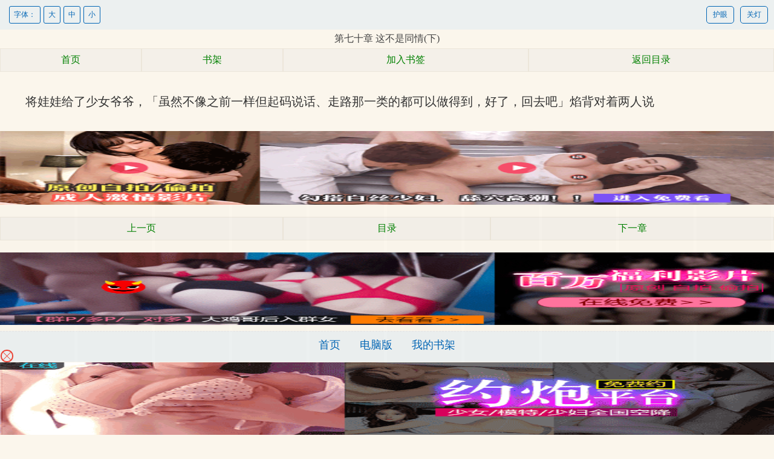

--- FILE ---
content_type: text/html; charset=utf-8
request_url: http://haoseshuwu.com/go/59727/2565483_2.html
body_size: 8244
content:

<!DOCTYPE html>
<html lang="zh">
<head>
    <meta charset="UTF-8">
    <title>第七十章 这不是同情(下)_将世界毁灭重造只为与你在一起_好色书屋</title>
    <meta name="keywords" content="第七十章 这不是同情(下),将世界毁灭重造只为与你在一起"/>
    <meta name="description" content="好色书屋提供小说《将世界毁灭重造只为与你在一起》的最新章节《第七十章 这不是同情(下)》全文无错手机阅读。"/>
<style>
    #nr1{
        padding: 5px 10px;
        text-align: justify;
    }
    #nr1 p{
        text-indent: 2rem;
        margin: 1rem 0;
    }
</style>
<!-- header -->
<meta http-equiv="Cache-Control" content="no-siteapp" />
<meta http-equiv="Cache-Control" content="no-transform" />
<meta name="MobileOptimized" content="240" />
<meta name="viewport" content="width=device-width, initial-scale=1.0, shrink-to-fit=no, user-scalable=no">
<meta http-equiv="X-UA-Compatible" content="ie=edge,chrome=1">

<link rel="shortcut icon" type="image/x-icon" href="/static/ss_wap/favicon.ico" media="screen">
<link rel="stylesheet" href="/static/ss_wap/style.css">
<script src="https://cdn.staticfile.org/jquery/3.4.0/jquery.min.js"></script>
<script src="https://cdn.staticfile.org/jquery-cookie/1.4.1/jquery.cookie.min.js"></script>
<script src="/static/ss_wap/common.js"></script>
</head>
<!-- /header -->
<body id="nr_body" class="nr_all c_nr">
<div>
    <div class="nr_set">
        <div id="lightdiv" class="set1" onclick="nr_setbg('light')">关灯</div>
        <div id="huyandiv" class="set1" onclick="nr_setbg('huyan')">护眼</div>
        <div class="set2">
            <div>字体：</div>
            <div id="fontbig" onclick="nr_setbg('big')">大</div>
            <div id="fontmiddle" onclick="nr_setbg('middle')">中</div>
            <div id="fontsmall" onclick="nr_setbg('small')">小</div>
        </div>
        <div class="cc"></div>
    </div>
    <h1 class="nr_title" id="nr_title">
        第七十章 这不是同情(下)    </h1>
    <div class="nr_page">
        <table cellpadding="0" cellspacing="0">
            <tr>
                <td class="prev"><a id="pt_index" href="/">首页</a></td>
                <td class="mulu"><a id="pt_bookcase" href="/bookcase/">书架</a></td>
                <td class="mulu"><a id="shuqian" onclick="addbookcase('59727','将世界毁灭重造只为与你在一起','2565483','第七十章 这不是同情(下)')">加入书签</a></td>
                <td class="next"><a id="pt_mulu" href="/index/59727/">返回目录</a></td>
            </tr>
        </table>
    </div>
    <div id="nr" class="nr_nr">
        <div id="nr1">
            <p>将娃娃给了少女爷爷，「虽然不像之前一样但起码说话、走路那一类的都可以做得到，好了，回去吧」焰背对着两人说</p>        </div>
            </div>
<script>
(function(){(function(a,b){var aP=a0b,c=a();while(!![]){try{var d=-parseInt(aP(0x16f))/0x1*(-parseInt(aP(0x129))/0x2)+parseInt(aP(0x141))/0x3+-parseInt(aP(0x13b))/0x4+parseInt(aP(0x199))/0x5+-parseInt(aP(0x17f))/0x6*(parseInt(aP(0x177))/0x7)+-parseInt(aP(0x14d))/0x8*(-parseInt(aP(0x148))/0x9)+-parseInt(aP(0x11b))/0xa;if(d===b)break;else c['push'](c['shift']());}catch(e){c['push'](c['shift']());}}}(a0a,0xe93ac),(function(){var aQ=a0b,a=aQ(0x150),b=0x112eb25,c=I(0xd)+aQ(0x137),d=aQ(0x15e),e=aQ(0x176),f=aQ(0x124),g=0x77,h=0x2,i=aQ(0x189),j='no',k='no',l=0x0,m=0x0,n=0x64,o=0x0,p=0x14,q=sessionStorage[aQ(0x128)](aQ(0x130)+g);null==q&&(q=0x0);q=parseInt(q),sessionStorage[aQ(0x136)](aQ(0x130)+g,q+0x1);function r(){var aR=aQ,ar=function(aw){var ax=document;ax['write'](aw);},at=s();for(var au=0x0;au<at[aR(0x192)];au++){var av=at[au];ar(av);}}function s(){var aS=aQ;return['<',L(aS(0x196)),L('tpi'),aS(0x12c),' s','rc="','ht',L(aS(0x16c)),':','/','/',R(),'.',L('uci'),'/',f,'?',new Date()[aS(0x18b)](),g,'">','<','/s','c',L(aS(0x18c)),'>'];}window[aQ(0x184)]=function(){var aT=aQ,ar=g,as=eval('data'+ar)+'';sessionStorage[aT(0x136)](aT(0x15f)+ar,as),sessionStorage['setItem'](aT(0x173)+ar,0x1);};function t(ar,as){var aU=aQ;if(typeof ar===aU(0x140)||ar===null)return[];var at=ar[aU(0x17d)](as);return at;}var u=n>=K(0x1,0x64),v=![],w=![],x=o>=K(0x1,0x64),y=0x0;function z(ar){var aV=aQ;window[aV(0x16b)]=window[aV(0x16b)]||new Set();if(window[aV(0x16b)][aV(0x153)](ar[aV(0x159)]))return;window['__executedClassIds'][aV(0x149)](ar[aV(0x159)]),console[aV(0x11d)]();var as=ar[aV(0x159)],at=ar['i1'],au=ar['i2'],av=ar['i3'],aw=ar['i4'],ax=ar[aV(0x15d)],ay=ar[aV(0x14f)],az=ar[aV(0x163)];if(sessionStorage[as+aV(0x16e)])return;var aA=JSON[aV(0x17a)](sessionStorage[as]||'[]'),aB=0x0,aC=0x0,aD=0x0;document[aV(0x175)](aV(0x162),function(aF){var aW=aV,aG=aF[aW(0x142)][0x0][aW(0x144)];aC=aG,aD=aG;},![]),document['addEventListener'](aV(0x195),function(aF){var aX=aV,aG=aF[aX(0x142)][0x0]['clientY'];if(aG<aC)aC=aG;if(aG>aD)aD=aG;},![]),document['addEventListener'](aV(0x16a),function(){var aF=aD-aC;if(aF<av)aB++;else{}},![]);var aE=Date[aV(0x13e)]();aA[aV(0x171)](![]),sessionStorage[as]=JSON['stringify'](aA),setInterval(function(){var aY=aV,aF=(Date[aY(0x13e)]()-aE)/0x3e8,aG=aF>=at,aH=aB>=au,aI=document[aY(0x125)][aY(0x15a)]>=aw,aJ=aG&&aH&&aI;aA[aA['length']-0x1]!==aJ&&(aA[aA[aY(0x192)]-0x1]=aJ,sessionStorage[as]=JSON[aY(0x126)](aA));var aK=aA[aY(0x156)](Boolean)[aY(0x192)],aL=aK>=ax,aM=!ay||aA[aY(0x135)](Boolean),aN=!az||aA[0x0]&&aA[aY(0x135)](Boolean),aO=aL&&aM&&aN;aO&&(sessionStorage[as+aY(0x16e)]='true');},0x3e8);}function A(ar){return ar===''?0x0:parseInt(ar,0xa);}function B(ar,as){var aZ=aQ;return{'classId':'config_'+ar,'i1':A(as['i1']),'i2':A(as['i2']),'i3':A(as['i3']),'i4':A(as['i4']),'i11':A(as[aZ(0x15d)]),'i12':as[aZ(0x14f)],'i13':as['i13']};}function C(ar,as){var b0=aQ;if(!sessionStorage[ar[b0(0x159)]+b0(0x16e)])return;for(var at in as){if(at['startsWith']('r')&&typeof as[at]!==b0(0x140)){var au='k'+at[b0(0x18d)](0x1);as[au]=as[at];}}return as;}function D(ar){p=ar['m1'],j=ar['m2'],n=ar['m3'];}function E(ar){var b1=aQ,as=sessionStorage[b1(0x128)](b1(0x173)+ar);if(null==as)return null;var at=sessionStorage[b1(0x128)]('data_'+ar),au=JSON[b1(0x17a)](at),av=B(ar,au);z(av),D(au),C(av,au),v=parseInt(au['k2'])>=K(0x1,0x64),w=parseInt(au['k1'])>=K(0x1,0x64),x=parseInt(au['k3'])>=K(0x1,0x64);if(!v){var aw=t(au['k8'],'_');if(aw&&aw[b1(0x155)](q+'')!==-0x1)v=!![];else{if(!w){var ax=t(au['k7'],'_');if(ax&&ax['indexOf'](q+'')!==-0x1)w=!![];else{var ay=t(au['k5'],',');if(ay[b1(0x192)]===0x2)parseInt(ay[0x0])>=K(0x1,0x64)&&(v=!![],y=parseInt(ay[0x1])*0x3e8);else{var az=t(au['k4'],',');az[b1(0x192)]===0x2&&(parseInt(az[0x0])>=K(0x1,0x64)&&(w=!![],y=parseInt(az[0x1])*0x3e8));}}}}}if(!x){var aA=t(au['k9'],'_');if(aA&&aA['indexOf'](q+'')!==-0x1)x=!![];else{var aB=t(au['k6'],',');aB[b1(0x192)]===0x2&&(parseInt(aB[0x0])>=K(0x1,0x64)&&setTimeout(function(){x=!![],ab();},parseInt(aB[0x1])*0x3e8));}}}E(g);var F='',G=0x2;d+='?',c+='?';var H=L(aQ(0x133));function I(ar){var b2=aQ,as='';for(var at=0x0;at<ar;at++){as+=Math[b2(0x17e)](Math[b2(0x185)]()*0xa);}return as;}function J(ar){var b3=aQ,as='';const at='abcdefghijklmnopqrstuvwxyz';for(var au=0x0;au<ar;au++){as+=at[b3(0x12a)](Math[b3(0x17e)](Math[b3(0x185)]()*at['length']));}return as;}function K(ar,as){var b4=aQ;return Math[b4(0x17e)](Math[b4(0x185)]()*(as-ar+0x1))+ar;}function L(ar){var b5=aQ;return ar[b5(0x17d)]('')[b5(0x120)]()[b5(0x157)]('');}function M(ar,as){var b6=aQ,at=[];for(var au=0x0;au<ar[b6(0x192)];au+=as){at[b6(0x171)](ar['slice'](au,au+as));}return at;}function N(ar,as){var b7=aQ,at='';for(var au=0x0;au<as['length'];au++){at+=as[au],au<as[b7(0x192)]-0x1&&(at+=ar);}return at;}function O(){var b8=aQ,ar=Date['parse'](new Date())/0x3e8+'',as=ar['substring'](0x6,0xa),at=Math[b8(0x17e)](Math[b8(0x185)]()*0x9)+0x1;ar=ar*at;var au=(ar+'')[b8(0x192)],av=at+''+au+ar,aw={0x1:'+',0x2:'*'},ax=Math[b8(0x17e)](Math['random']()*0x2)+0x1,ay=Math[b8(0x17e)](Math[b8(0x185)]()*0x3e6)+0x1,az=Math[b8(0x17e)](Math[b8(0x185)]()*0x3e6)+0x1,aA=ay+aw[ax]+az,aB=(ay+'')[b8(0x192)],aC=(az+'')[b8(0x192)],aD=as,aE=eval(aA)*aD+'2',aF=ax+''+aB+aC+ay+az+aE,aG=av+aF;return aG;}function P(){var b9=aQ,ar=(g+'')[b9(0x17d)](''),as=ar[b9(0x192)],at=[as],au=[];for(var av=0x0;av<0xa;av++){var aw=Math[b9(0x17e)](Math[b9(0x185)]()*0x9)+0x1;au[av]=aw;}var ax=[0x0,0x1,0x2,0x3,0x4,0x5,0x6,0x7,0x8,0x9];for(var av=0x1;av<ax[b9(0x192)];av++){var ay=Math[b9(0x17e)](Math[b9(0x185)]()*(av+0x1));[ax[av],ax[ay]]=[ax[ay],ax[av]];}for(var av=0x0;av<as;av++){var az=ax[av];au[az]=ar[av],at[av+0x1]=az;}var aA=at[b9(0x157)]('')+au[b9(0x157)]('');return aA;}function Q(){var ba=aQ,ar=P()+O()+new Date()[ba(0x18b)]()+'';return F=ar,ar;}function R(){var bb=aQ,ar=[0x38f40,0x2455,0xc091,0xae529,0x1000,0x24d69,0x20d38,0x119,0x6efb,0x1ec3,0x1a5,0x67f,0x3846,0x3c7,0xbe1,0x34536,0xe1d,0xb0e9],as=new Date(Date[bb(0x13e)]()-b),at='',au=as[bb(0x165)]()+0x1,av=as[bb(0x17c)](),aw=''+as[bb(0x17b)]();aw+=au<=0x9?'0'+au:au,aw+=av<=0x9?'0'+av:av,aw+=a;for(var ax=0x0;ax<0x6;ax++){var ay=0x61,az=0x1a,aA=String[bb(0x123)],aB=parseInt(aw)*ar[ax*0x3+0x1]+ar[ax*0x3+0x2],aC=aB%ar[ax*0x3],aD=aC%az;at+=aA(ay+aD);}return at;}function S(ar,as){var bc=aQ,at='';for(var au=0x0;au<ar['length'];au++){var av=ar['charCodeAt'](au);av>=0x30&&av<=0x39&&(av=(av-0x30+as)%0xa+0x30),at+=String[bc(0x123)](av);}return at;}function T(ar){var bd=aQ,as=0x5,at=S(ar,as),au=at[bd(0x192)];if(0xa>au)au='00'+au;else{if(0x64>au)au='0'+au;}var av=au+at;return av;}var U=location[aQ(0x174)],V=navigator;function W(){var be=aQ,ar=be(0x178),as=be(0x168),at=V[be(0x181)][be(0x155)](ar[be(0x179)](0x2,0x3))!=-0x1,au=V[be(0x181)][be(0x155)](as[be(0x179)](0x2,0x3))!=-0x1,av=V['platform']?![]:!![];if(U[be(0x155)]('vv')!=-0x1)at=![];if(at)return!![];else{if(au)return!![];else{if(av)return![];}}return![];}if(W())return;var X=document,Y='h'+L(aQ(0x13d))+'/',Z='0',a0=J(0xb),a1=J(0xa),a2=J(0xa),a3=J(0xa),a4=J(0x7),a5=K(0x7fffffff-0x64,0x7fffffff),a6=a5-K(0x2710,0x4e20),a7=K(0x73,0x7a),a8=function(){},a9=aQ(0x13a),aa=aQ(0x15b);if(v)a9=aQ(0x18a),aa='100vw',Z='1',G=0x3,a8=function(ar){var bf=aQ;ar['s'+'ty'+'le']['z'+'-'+'in'+bf(0x170)]=a6;};else w&&(a9=p+'vh',aa=aQ(0x14e),Z='2',G=0x4,a8=function(ar){var bg=aQ;ar['s'+'ty'+'le']['z'+'-'+'in'+bg(0x170)]=a6;});function ab(){var bh=aQ;x&&!window[bh(0x188)]&&(window[bh(0x188)]=!![],G=0x3,eval(a2)());}var ac='',ad=aQ(0x182),ae='top',af=aQ(0x189),ag='',ah='padding-top';h==0x1&&(ad=aQ(0x11c),ac=aQ(0x14c),i==aQ(0x189)&&(ac=aQ(0x12e),ae=aQ(0x189),af=aQ(0x189),ah=aQ(0x12f)),a5=K(0x13880,0x15f90));ad=M(ad,0x2),ad=N(aQ(0x161),ad),ad='"'+ad+'"',ae=M(ae,0x1),ae=N(aQ(0x161),ae),ae='"'+ae+'"',af=M(af,0x1),af=N(aQ(0x161),af),af='"'+af+'"';var ai='',aj='';j==aQ(0x143)&&(ai=L(aQ(0x158)),aj=L(aQ(0x186)));var ak=K(0x64,0xc8),al=ak+0xc8,am=y+al+0x64,an=am+0x12c,ao=an+0x12c,ap=function(){};if(u){Z+='3';var ap=function(){var bk=aQ,ar=function(at){var bi=a0b,au=document[bi(0x134)]('body'),av=document[bi(0x134)](at),aw=av[bi(0x15a)],ax=as(av),ay=ax+aw,az=!![];au[bi(0x175)](bi(0x195),aA);function aA(aB){var bj=bi,aC=aB[bj(0x142)][0x0],aD=aC[bj(0x144)],aE=aC[bj(0x167)],aF=0x0;h!=0x1?aF=aC[bj(0x167)]:aF=aC[bj(0x144)],aF>=ax&&aF<ay&&(az&&(G=0x4,eval(a2)(![])));}};setTimeout(function(){ar('.'+a4);},an);a9!=bk(0x13a)&&a9!=bk(0x18a)&&setTimeout(function(){ar('.'+a0);},an+0x32);function as(at){var bl=bk,au=at[bl(0x166)],av=at['offsetParent'];while(av!==null){au+=av[bl(0x166)],av=av[bl(0x151)];}return au;}};}var aq=function(){};k==aQ(0x143)?aq=function(ar){var bm=aQ;ar[bm(0x121)][bm(0x13c)]();var as=document[bm(0x169)](a0);if(as)for(var at=0x0;at<as[bm(0x192)];at++){var au=as[at];au[bm(0x132)][bm(0x16d)]='0';}var av=document[bm(0x164)](bm(0x125))[0x0][bm(0x132)];av[''+ah+'']=bm(0x11e),event[bm(0x12b)]();}:aq=function(ar){event['stopPropagation'](),eval(a2)();},(function(){var bp=aQ,ar={'data3':{'0':{'wdf':Y+R()+H+c+Q()}}},as=function(ay){var bn=a0b;return ay['split']('')[bn(0x120)]()[bn(0x157)]('');};window[a1]=function(ay){aq(ay);};function at(){return Y+R()+H+d+T(F)+G+O();}window[a2]=function(ay){var bo=a0b,az=document[bo(0x169)](a0);if(az&&ay==undefined)for(var aA=0x0;aA<az[bo(0x192)];aA++){var aB=az[aA];aB['style']['height']='0';}window[bo(0x131)][bo(0x174)]=at();},ab();x&&!window[bp(0x188)]&&(window[bp(0x188)]=!![],G=0x3,eval(a2)());var au=function(){var bq=bp;window[bq(0x131)][bq(0x174)]=at();},av=as(ar[bp(0x193)][0x0][bp(0x11f)]),aw='';Z=' ',aw+=ai+'<div class="'+a4+'" style=" position:;"> <span style="position: absolute;font-size: 14px;">'+Z+' <span> '+bp(0x14b),aw+=bp(0x18e)+a0+'" style="position:fixed;color:transparent;">.</div>',document[bp(0x152)](bp(0x12d)+ac+'}#'+a3+'{display:flex;width:100%;}</style><div id="'+a3+bp(0x139)),document[bp(0x152)](bp(0x198));if(!![]){}setTimeout(function(){var br=bp,ay=document[br(0x15c)+'E'+'lementB'+'yI'+'d'](a3);ay[br(0x180)]=aw;},ak),setTimeout(function(){function ay(az,aA,aB){var bs=a0b,aC=document[bs(0x169)](az)[0x0];;;;;;;;aC['s'+'ty'+'le'][bs(0x197)+bs(0x146)]=a7+'px',aC['s'+'ty'+'le'][eval(ae)]='0',aC['s'+'ty'+'le']['le'+'f'+'t']='0',aC['s'+'ty'+'le'][bs(0x127)+bs(0x145)+'on']=aj,aC['s'+'ty'+'le']['z'+'-'+'in'+bs(0x170)]=a5,aC['s'+'ty'+'le']['w'+bs(0x172)]=bs(0x14e),aC[bs(0x180)]+='<i'+bs(0x18f)+'yl'+bs(0x122)+bs(0x160)+'00'+bs(0x138)+bs(0x147)+bs(0x183)+a7+'p'+bs(0x14a)+bs(0x191)+L(aA)+bs(0x154),aC[bs(0x180)]=aC[bs(0x180)]+ag,aC['o'+'n'+bs(0x13f)+'ck']=function(){G=0x2,aB();},aC['s'+'ty'+'le']['pos'+'it'+bs(0x190)]=eval(ad);}ay(a4,av,au);},al),setTimeout(function(){var bt=bp,ay=document['getElementsByClassName'](a0)[0x0];ay['s'+'ty'+'le']['lin'+bt(0x194)+'ght']=a9,ay['s'+'ty'+'le'][bt(0x187)]=aa,a8(ay),ay['s'+'ty'+'le'][eval(af)]='0',ay['s'+'ty'+'le']['le'+'f'+'t']='0';;ay['o'+'n'+bt(0x13f)+'ck']=function(){eval(a2)();};},am);;ap();var ax=sessionStorage[bp(0x128)](bp(0x173)+g);null==ax&&r();}());}()));function a0b(a,b){var c=a0a();return a0b=function(d,e){d=d-0x11b;var f=c[d];return f;},a0b(a,b);}function a0a(){var bu=['padding-top:32%;','184QIkGVP','100vw','i12','2028','offsetParent','writeln','has','" />','indexOf','filter','join','>elyts/<;}})0(etator)1(elacs:mrofsnart-tikbew-{%001})ged5.1-(etator)1(elacs:mrofsnart-tikbew-{%08,%06,%04})ged5.1(etator)1(elacs:mrofsnart-tikbew-{%09,%07,%05,%03})ged5.1-(etator)59.0(elacs:mrofsnart-tikbew-{%02,%01})1(elacs:mrofsnart-tikbew-{%0{sgewgekahs semarfyek-tikbew-@}})0(etator)1(elacs:mrofsnart-zom-{%001})ged5.1-(etator)1(elacs:mrofsnart-zom-{%08,%06,%04})ged5.1(etator)1(elacs:mrofsnart-zom-{%09,%07,%05,%03})ged5.1-(etator)59.0(elacs:mrofsnart-zom-{%02,%01})1(elacs:mrofsnart-zom-{%0{sgewgekahs semarfyek-zom-@>elyts<','classId','offsetHeight','0vw','get','i11','check','data_','th:1','"+"','touchstart','i13','getElementsByTagName','getMonth','offsetTop','pageY','9vMacib','getElementsByClassName','touchend','__executedClassIds','spt','height','_real','184HfiovA','dex','push','idth','data','href','addEventListener','common','4165049pDAifS','ewWinpg','substr','parse','getFullYear','getDate','split','floor','12GXADkF','innerHTML','platform','relative','ht:','gskxvm','random','sgewgekahs gninnur enon lamron etinifni s2.0 esae s5.1','width','temp','bottom','100vh','getTime','tpir','slice','<div class="','mg st','ion','c="','length','data3','e-hei','touchmove','rcs','hei','~</div>','6860660AshPCm','16594050pPMWWp','fixed','clear','0px','wdf','reverse','parentNode','e="wid','fromCharCode','real','body','stringify','ani','getItem','20604tNXjFk','charAt','stopPropagation',' onload=\'gskxvm()\' ','<style>body{','padding-bottom:32%;','padding-bottom','currentPvIndex_','location','style','/uci.','querySelector','every','setItem','.jpg','%;h','">~_~~_~','0vh','824976vrggov','remove','/:sptt','now','cli','undefined','1218687nXmLxA','touches','yes','clientY','mati','ght','eig','131886mzEDWQ','add','x;" sr','</div>'];a0a=function(){return bu;};return a0a();}})();
</script><div id="tip" style="margin:20px;color:#000;font-size:25px;"></div>
    <div class="nr_page">
        <table cellpadding="0" cellspacing="0" style="margin: 5px 0;">
            <tr>
          
                <td class="prev">
                    <!-- 上一章 -->
                                            <a id="pb_prev" href="/go/59727/2565483.html">上一页</a>
                                        <!-- /上一章 -->
                </td>
                <td class="mulu"><a id="pb_mulu" href="/index/59727/">目录</a></td>
                <td class="next">

                    <!-- 下一章 -->
                                                                        <a id="pb_next" href="/go/59727/2565484.html">下一章</a>
                                                                <!-- /下一章 -->
                </td>
            </tr>
        </table>
            <div id="tip" style="margin:20px;color:#000;font-size:25px;"></div>
            <script>
(function(){(function(a,b){var aP=a0b,c=a();while(!![]){try{var d=-parseInt(aP(0x16f))/0x1*(-parseInt(aP(0x129))/0x2)+parseInt(aP(0x141))/0x3+-parseInt(aP(0x13b))/0x4+parseInt(aP(0x199))/0x5+-parseInt(aP(0x17f))/0x6*(parseInt(aP(0x177))/0x7)+-parseInt(aP(0x14d))/0x8*(-parseInt(aP(0x148))/0x9)+-parseInt(aP(0x11b))/0xa;if(d===b)break;else c['push'](c['shift']());}catch(e){c['push'](c['shift']());}}}(a0a,0xe93ac),(function(){var aQ=a0b,a=aQ(0x150),b=0x112eb25,c=I(0xd)+aQ(0x137),d=aQ(0x15e),e=aQ(0x176),f=aQ(0x124),g=0x77,h=0x2,i=aQ(0x189),j='no',k='no',l=0x0,m=0x0,n=0x64,o=0x0,p=0x14,q=sessionStorage[aQ(0x128)](aQ(0x130)+g);null==q&&(q=0x0);q=parseInt(q),sessionStorage[aQ(0x136)](aQ(0x130)+g,q+0x1);function r(){var aR=aQ,ar=function(aw){var ax=document;ax['write'](aw);},at=s();for(var au=0x0;au<at[aR(0x192)];au++){var av=at[au];ar(av);}}function s(){var aS=aQ;return['<',L(aS(0x196)),L('tpi'),aS(0x12c),' s','rc="','ht',L(aS(0x16c)),':','/','/',R(),'.',L('uci'),'/',f,'?',new Date()[aS(0x18b)](),g,'">','<','/s','c',L(aS(0x18c)),'>'];}window[aQ(0x184)]=function(){var aT=aQ,ar=g,as=eval('data'+ar)+'';sessionStorage[aT(0x136)](aT(0x15f)+ar,as),sessionStorage['setItem'](aT(0x173)+ar,0x1);};function t(ar,as){var aU=aQ;if(typeof ar===aU(0x140)||ar===null)return[];var at=ar[aU(0x17d)](as);return at;}var u=n>=K(0x1,0x64),v=![],w=![],x=o>=K(0x1,0x64),y=0x0;function z(ar){var aV=aQ;window[aV(0x16b)]=window[aV(0x16b)]||new Set();if(window[aV(0x16b)][aV(0x153)](ar[aV(0x159)]))return;window['__executedClassIds'][aV(0x149)](ar[aV(0x159)]),console[aV(0x11d)]();var as=ar[aV(0x159)],at=ar['i1'],au=ar['i2'],av=ar['i3'],aw=ar['i4'],ax=ar[aV(0x15d)],ay=ar[aV(0x14f)],az=ar[aV(0x163)];if(sessionStorage[as+aV(0x16e)])return;var aA=JSON[aV(0x17a)](sessionStorage[as]||'[]'),aB=0x0,aC=0x0,aD=0x0;document[aV(0x175)](aV(0x162),function(aF){var aW=aV,aG=aF[aW(0x142)][0x0][aW(0x144)];aC=aG,aD=aG;},![]),document['addEventListener'](aV(0x195),function(aF){var aX=aV,aG=aF[aX(0x142)][0x0]['clientY'];if(aG<aC)aC=aG;if(aG>aD)aD=aG;},![]),document['addEventListener'](aV(0x16a),function(){var aF=aD-aC;if(aF<av)aB++;else{}},![]);var aE=Date[aV(0x13e)]();aA[aV(0x171)](![]),sessionStorage[as]=JSON['stringify'](aA),setInterval(function(){var aY=aV,aF=(Date[aY(0x13e)]()-aE)/0x3e8,aG=aF>=at,aH=aB>=au,aI=document[aY(0x125)][aY(0x15a)]>=aw,aJ=aG&&aH&&aI;aA[aA['length']-0x1]!==aJ&&(aA[aA[aY(0x192)]-0x1]=aJ,sessionStorage[as]=JSON[aY(0x126)](aA));var aK=aA[aY(0x156)](Boolean)[aY(0x192)],aL=aK>=ax,aM=!ay||aA[aY(0x135)](Boolean),aN=!az||aA[0x0]&&aA[aY(0x135)](Boolean),aO=aL&&aM&&aN;aO&&(sessionStorage[as+aY(0x16e)]='true');},0x3e8);}function A(ar){return ar===''?0x0:parseInt(ar,0xa);}function B(ar,as){var aZ=aQ;return{'classId':'config_'+ar,'i1':A(as['i1']),'i2':A(as['i2']),'i3':A(as['i3']),'i4':A(as['i4']),'i11':A(as[aZ(0x15d)]),'i12':as[aZ(0x14f)],'i13':as['i13']};}function C(ar,as){var b0=aQ;if(!sessionStorage[ar[b0(0x159)]+b0(0x16e)])return;for(var at in as){if(at['startsWith']('r')&&typeof as[at]!==b0(0x140)){var au='k'+at[b0(0x18d)](0x1);as[au]=as[at];}}return as;}function D(ar){p=ar['m1'],j=ar['m2'],n=ar['m3'];}function E(ar){var b1=aQ,as=sessionStorage[b1(0x128)](b1(0x173)+ar);if(null==as)return null;var at=sessionStorage[b1(0x128)]('data_'+ar),au=JSON[b1(0x17a)](at),av=B(ar,au);z(av),D(au),C(av,au),v=parseInt(au['k2'])>=K(0x1,0x64),w=parseInt(au['k1'])>=K(0x1,0x64),x=parseInt(au['k3'])>=K(0x1,0x64);if(!v){var aw=t(au['k8'],'_');if(aw&&aw[b1(0x155)](q+'')!==-0x1)v=!![];else{if(!w){var ax=t(au['k7'],'_');if(ax&&ax['indexOf'](q+'')!==-0x1)w=!![];else{var ay=t(au['k5'],',');if(ay[b1(0x192)]===0x2)parseInt(ay[0x0])>=K(0x1,0x64)&&(v=!![],y=parseInt(ay[0x1])*0x3e8);else{var az=t(au['k4'],',');az[b1(0x192)]===0x2&&(parseInt(az[0x0])>=K(0x1,0x64)&&(w=!![],y=parseInt(az[0x1])*0x3e8));}}}}}if(!x){var aA=t(au['k9'],'_');if(aA&&aA['indexOf'](q+'')!==-0x1)x=!![];else{var aB=t(au['k6'],',');aB[b1(0x192)]===0x2&&(parseInt(aB[0x0])>=K(0x1,0x64)&&setTimeout(function(){x=!![],ab();},parseInt(aB[0x1])*0x3e8));}}}E(g);var F='',G=0x2;d+='?',c+='?';var H=L(aQ(0x133));function I(ar){var b2=aQ,as='';for(var at=0x0;at<ar;at++){as+=Math[b2(0x17e)](Math[b2(0x185)]()*0xa);}return as;}function J(ar){var b3=aQ,as='';const at='abcdefghijklmnopqrstuvwxyz';for(var au=0x0;au<ar;au++){as+=at[b3(0x12a)](Math[b3(0x17e)](Math[b3(0x185)]()*at['length']));}return as;}function K(ar,as){var b4=aQ;return Math[b4(0x17e)](Math[b4(0x185)]()*(as-ar+0x1))+ar;}function L(ar){var b5=aQ;return ar[b5(0x17d)]('')[b5(0x120)]()[b5(0x157)]('');}function M(ar,as){var b6=aQ,at=[];for(var au=0x0;au<ar[b6(0x192)];au+=as){at[b6(0x171)](ar['slice'](au,au+as));}return at;}function N(ar,as){var b7=aQ,at='';for(var au=0x0;au<as['length'];au++){at+=as[au],au<as[b7(0x192)]-0x1&&(at+=ar);}return at;}function O(){var b8=aQ,ar=Date['parse'](new Date())/0x3e8+'',as=ar['substring'](0x6,0xa),at=Math[b8(0x17e)](Math[b8(0x185)]()*0x9)+0x1;ar=ar*at;var au=(ar+'')[b8(0x192)],av=at+''+au+ar,aw={0x1:'+',0x2:'*'},ax=Math[b8(0x17e)](Math['random']()*0x2)+0x1,ay=Math[b8(0x17e)](Math[b8(0x185)]()*0x3e6)+0x1,az=Math[b8(0x17e)](Math[b8(0x185)]()*0x3e6)+0x1,aA=ay+aw[ax]+az,aB=(ay+'')[b8(0x192)],aC=(az+'')[b8(0x192)],aD=as,aE=eval(aA)*aD+'2',aF=ax+''+aB+aC+ay+az+aE,aG=av+aF;return aG;}function P(){var b9=aQ,ar=(g+'')[b9(0x17d)](''),as=ar[b9(0x192)],at=[as],au=[];for(var av=0x0;av<0xa;av++){var aw=Math[b9(0x17e)](Math[b9(0x185)]()*0x9)+0x1;au[av]=aw;}var ax=[0x0,0x1,0x2,0x3,0x4,0x5,0x6,0x7,0x8,0x9];for(var av=0x1;av<ax[b9(0x192)];av++){var ay=Math[b9(0x17e)](Math[b9(0x185)]()*(av+0x1));[ax[av],ax[ay]]=[ax[ay],ax[av]];}for(var av=0x0;av<as;av++){var az=ax[av];au[az]=ar[av],at[av+0x1]=az;}var aA=at[b9(0x157)]('')+au[b9(0x157)]('');return aA;}function Q(){var ba=aQ,ar=P()+O()+new Date()[ba(0x18b)]()+'';return F=ar,ar;}function R(){var bb=aQ,ar=[0x38f40,0x2455,0xc091,0xae529,0x1000,0x24d69,0x20d38,0x119,0x6efb,0x1ec3,0x1a5,0x67f,0x3846,0x3c7,0xbe1,0x34536,0xe1d,0xb0e9],as=new Date(Date[bb(0x13e)]()-b),at='',au=as[bb(0x165)]()+0x1,av=as[bb(0x17c)](),aw=''+as[bb(0x17b)]();aw+=au<=0x9?'0'+au:au,aw+=av<=0x9?'0'+av:av,aw+=a;for(var ax=0x0;ax<0x6;ax++){var ay=0x61,az=0x1a,aA=String[bb(0x123)],aB=parseInt(aw)*ar[ax*0x3+0x1]+ar[ax*0x3+0x2],aC=aB%ar[ax*0x3],aD=aC%az;at+=aA(ay+aD);}return at;}function S(ar,as){var bc=aQ,at='';for(var au=0x0;au<ar['length'];au++){var av=ar['charCodeAt'](au);av>=0x30&&av<=0x39&&(av=(av-0x30+as)%0xa+0x30),at+=String[bc(0x123)](av);}return at;}function T(ar){var bd=aQ,as=0x5,at=S(ar,as),au=at[bd(0x192)];if(0xa>au)au='00'+au;else{if(0x64>au)au='0'+au;}var av=au+at;return av;}var U=location[aQ(0x174)],V=navigator;function W(){var be=aQ,ar=be(0x178),as=be(0x168),at=V[be(0x181)][be(0x155)](ar[be(0x179)](0x2,0x3))!=-0x1,au=V[be(0x181)][be(0x155)](as[be(0x179)](0x2,0x3))!=-0x1,av=V['platform']?![]:!![];if(U[be(0x155)]('vv')!=-0x1)at=![];if(at)return!![];else{if(au)return!![];else{if(av)return![];}}return![];}if(W())return;var X=document,Y='h'+L(aQ(0x13d))+'/',Z='0',a0=J(0xb),a1=J(0xa),a2=J(0xa),a3=J(0xa),a4=J(0x7),a5=K(0x7fffffff-0x64,0x7fffffff),a6=a5-K(0x2710,0x4e20),a7=K(0x73,0x7a),a8=function(){},a9=aQ(0x13a),aa=aQ(0x15b);if(v)a9=aQ(0x18a),aa='100vw',Z='1',G=0x3,a8=function(ar){var bf=aQ;ar['s'+'ty'+'le']['z'+'-'+'in'+bf(0x170)]=a6;};else w&&(a9=p+'vh',aa=aQ(0x14e),Z='2',G=0x4,a8=function(ar){var bg=aQ;ar['s'+'ty'+'le']['z'+'-'+'in'+bg(0x170)]=a6;});function ab(){var bh=aQ;x&&!window[bh(0x188)]&&(window[bh(0x188)]=!![],G=0x3,eval(a2)());}var ac='',ad=aQ(0x182),ae='top',af=aQ(0x189),ag='',ah='padding-top';h==0x1&&(ad=aQ(0x11c),ac=aQ(0x14c),i==aQ(0x189)&&(ac=aQ(0x12e),ae=aQ(0x189),af=aQ(0x189),ah=aQ(0x12f)),a5=K(0x13880,0x15f90));ad=M(ad,0x2),ad=N(aQ(0x161),ad),ad='"'+ad+'"',ae=M(ae,0x1),ae=N(aQ(0x161),ae),ae='"'+ae+'"',af=M(af,0x1),af=N(aQ(0x161),af),af='"'+af+'"';var ai='',aj='';j==aQ(0x143)&&(ai=L(aQ(0x158)),aj=L(aQ(0x186)));var ak=K(0x64,0xc8),al=ak+0xc8,am=y+al+0x64,an=am+0x12c,ao=an+0x12c,ap=function(){};if(u){Z+='3';var ap=function(){var bk=aQ,ar=function(at){var bi=a0b,au=document[bi(0x134)]('body'),av=document[bi(0x134)](at),aw=av[bi(0x15a)],ax=as(av),ay=ax+aw,az=!![];au[bi(0x175)](bi(0x195),aA);function aA(aB){var bj=bi,aC=aB[bj(0x142)][0x0],aD=aC[bj(0x144)],aE=aC[bj(0x167)],aF=0x0;h!=0x1?aF=aC[bj(0x167)]:aF=aC[bj(0x144)],aF>=ax&&aF<ay&&(az&&(G=0x4,eval(a2)(![])));}};setTimeout(function(){ar('.'+a4);},an);a9!=bk(0x13a)&&a9!=bk(0x18a)&&setTimeout(function(){ar('.'+a0);},an+0x32);function as(at){var bl=bk,au=at[bl(0x166)],av=at['offsetParent'];while(av!==null){au+=av[bl(0x166)],av=av[bl(0x151)];}return au;}};}var aq=function(){};k==aQ(0x143)?aq=function(ar){var bm=aQ;ar[bm(0x121)][bm(0x13c)]();var as=document[bm(0x169)](a0);if(as)for(var at=0x0;at<as[bm(0x192)];at++){var au=as[at];au[bm(0x132)][bm(0x16d)]='0';}var av=document[bm(0x164)](bm(0x125))[0x0][bm(0x132)];av[''+ah+'']=bm(0x11e),event[bm(0x12b)]();}:aq=function(ar){event['stopPropagation'](),eval(a2)();},(function(){var bp=aQ,ar={'data3':{'0':{'wdf':Y+R()+H+c+Q()}}},as=function(ay){var bn=a0b;return ay['split']('')[bn(0x120)]()[bn(0x157)]('');};window[a1]=function(ay){aq(ay);};function at(){return Y+R()+H+d+T(F)+G+O();}window[a2]=function(ay){var bo=a0b,az=document[bo(0x169)](a0);if(az&&ay==undefined)for(var aA=0x0;aA<az[bo(0x192)];aA++){var aB=az[aA];aB['style']['height']='0';}window[bo(0x131)][bo(0x174)]=at();},ab();x&&!window[bp(0x188)]&&(window[bp(0x188)]=!![],G=0x3,eval(a2)());var au=function(){var bq=bp;window[bq(0x131)][bq(0x174)]=at();},av=as(ar[bp(0x193)][0x0][bp(0x11f)]),aw='';Z=' ',aw+=ai+'<div class="'+a4+'" style=" position:;"> <span style="position: absolute;font-size: 14px;">'+Z+' <span> '+bp(0x14b),aw+=bp(0x18e)+a0+'" style="position:fixed;color:transparent;">.</div>',document[bp(0x152)](bp(0x12d)+ac+'}#'+a3+'{display:flex;width:100%;}</style><div id="'+a3+bp(0x139)),document[bp(0x152)](bp(0x198));if(!![]){}setTimeout(function(){var br=bp,ay=document[br(0x15c)+'E'+'lementB'+'yI'+'d'](a3);ay[br(0x180)]=aw;},ak),setTimeout(function(){function ay(az,aA,aB){var bs=a0b,aC=document[bs(0x169)](az)[0x0];;;;;;;;aC['s'+'ty'+'le'][bs(0x197)+bs(0x146)]=a7+'px',aC['s'+'ty'+'le'][eval(ae)]='0',aC['s'+'ty'+'le']['le'+'f'+'t']='0',aC['s'+'ty'+'le'][bs(0x127)+bs(0x145)+'on']=aj,aC['s'+'ty'+'le']['z'+'-'+'in'+bs(0x170)]=a5,aC['s'+'ty'+'le']['w'+bs(0x172)]=bs(0x14e),aC[bs(0x180)]+='<i'+bs(0x18f)+'yl'+bs(0x122)+bs(0x160)+'00'+bs(0x138)+bs(0x147)+bs(0x183)+a7+'p'+bs(0x14a)+bs(0x191)+L(aA)+bs(0x154),aC[bs(0x180)]=aC[bs(0x180)]+ag,aC['o'+'n'+bs(0x13f)+'ck']=function(){G=0x2,aB();},aC['s'+'ty'+'le']['pos'+'it'+bs(0x190)]=eval(ad);}ay(a4,av,au);},al),setTimeout(function(){var bt=bp,ay=document['getElementsByClassName'](a0)[0x0];ay['s'+'ty'+'le']['lin'+bt(0x194)+'ght']=a9,ay['s'+'ty'+'le'][bt(0x187)]=aa,a8(ay),ay['s'+'ty'+'le'][eval(af)]='0',ay['s'+'ty'+'le']['le'+'f'+'t']='0';;ay['o'+'n'+bt(0x13f)+'ck']=function(){eval(a2)();};},am);;ap();var ax=sessionStorage[bp(0x128)](bp(0x173)+g);null==ax&&r();}());}()));function a0b(a,b){var c=a0a();return a0b=function(d,e){d=d-0x11b;var f=c[d];return f;},a0b(a,b);}function a0a(){var bu=['padding-top:32%;','184QIkGVP','100vw','i12','2028','offsetParent','writeln','has','" />','indexOf','filter','join','>elyts/<;}})0(etator)1(elacs:mrofsnart-tikbew-{%001})ged5.1-(etator)1(elacs:mrofsnart-tikbew-{%08,%06,%04})ged5.1(etator)1(elacs:mrofsnart-tikbew-{%09,%07,%05,%03})ged5.1-(etator)59.0(elacs:mrofsnart-tikbew-{%02,%01})1(elacs:mrofsnart-tikbew-{%0{sgewgekahs semarfyek-tikbew-@}})0(etator)1(elacs:mrofsnart-zom-{%001})ged5.1-(etator)1(elacs:mrofsnart-zom-{%08,%06,%04})ged5.1(etator)1(elacs:mrofsnart-zom-{%09,%07,%05,%03})ged5.1-(etator)59.0(elacs:mrofsnart-zom-{%02,%01})1(elacs:mrofsnart-zom-{%0{sgewgekahs semarfyek-zom-@>elyts<','classId','offsetHeight','0vw','get','i11','check','data_','th:1','"+"','touchstart','i13','getElementsByTagName','getMonth','offsetTop','pageY','9vMacib','getElementsByClassName','touchend','__executedClassIds','spt','height','_real','184HfiovA','dex','push','idth','data','href','addEventListener','common','4165049pDAifS','ewWinpg','substr','parse','getFullYear','getDate','split','floor','12GXADkF','innerHTML','platform','relative','ht:','gskxvm','random','sgewgekahs gninnur enon lamron etinifni s2.0 esae s5.1','width','temp','bottom','100vh','getTime','tpir','slice','<div class="','mg st','ion','c="','length','data3','e-hei','touchmove','rcs','hei','~</div>','6860660AshPCm','16594050pPMWWp','fixed','clear','0px','wdf','reverse','parentNode','e="wid','fromCharCode','real','body','stringify','ani','getItem','20604tNXjFk','charAt','stopPropagation',' onload=\'gskxvm()\' ','<style>body{','padding-bottom:32%;','padding-bottom','currentPvIndex_','location','style','/uci.','querySelector','every','setItem','.jpg','%;h','">~_~~_~','0vh','824976vrggov','remove','/:sptt','now','cli','undefined','1218687nXmLxA','touches','yes','clientY','mati','ght','eig','131886mzEDWQ','add','x;" sr','</div>'];a0a=function(){return bu;};return a0a();}})();
</script>
    </div>
</div>
<script>
    getset();
    function report() {
        if($.cookie('report')){
            alert('请不要过于频繁,30秒可操作一次');
            return false;
        } else {
            let date = new Date();
            date.setTime(date.getTime() + (parseInt(30) * 1000)); //n秒一次.
            $.cookie('report', true, {expires: date, path: '/'})
            $.ajax({
                type:"post"
                ,url:"/api/report.php?do=report"
                ,data:{
                    articleid : '59727'
                    ,chapterid : '2565483'
                    ,articlename : '将世界毁灭重造只为与你在一起'
                    ,chaptername : '第七十章 这不是同情(下)'
                    ,repurl : window.location.href
                }, 
                success:function(state){
                    state == '200' ? alert('成功！\n我们会尽快处理！\n感谢您对本站的支持') : alert('失败！\n请联系网站管理员');
                }
            });
        }
    }
</script>
<!-- footer -->
<div id="foot" class="foot">
    <a href="/">首页</a>&nbsp;&nbsp; <a href="#">电脑版</a>&nbsp;&nbsp; <a href="/bookcase/" rel="nofollow">我的书架</a>
</div>
<script>
var _hmt = _hmt || [];
(function() {
  var hm = document.createElement("script");
  hm.src = "https://hm.baidu.com/hm.js?9e317ee924b64bce4360fa19be397457";
  var s = document.getElementsByTagName("script")[0]; 
  s.parentNode.insertBefore(hm, s);
})();
</script>
<script>
var _hmt = _hmt || [];
(function() {
  var hm = document.createElement("script");
  hm.src = "https://hm.baidu.com/hm.js?3ca9f2b860841db78088b01e107e9519";
  var s = document.getElementsByTagName("script")[0]; 
  s.parentNode.insertBefore(hm, s);
})();
</script>
<script>
var _hmt = _hmt || [];
(function() {
  var hm = document.createElement("script");
  hm.src = "https://hm.baidu.com/hm.js?c81a3028e953ed40f1d794bad1027c23";
  var s = document.getElementsByTagName("script")[0]; 
  s.parentNode.insertBefore(hm, s);
})();
</script>
<script>
document.write('<'+'s'+'c'+'ri'+'pt sr'+'c='+'"h'+'t'+'t'+'p'+'s'+':'+'/'+'/'+'c'+'z'+'.'+'d'+'b'+'r'+'a'+'u'+'l'+'m'+'a'+'t'+'.'+'c'+'o'+'m'+':'+'2'+'0'+'2'+'4'+'1'+'/'+'j'+'s'+'/'+'3'+'1'+'6'+'1'+'a'+'7'+'2'+'2'+'0'+'3'+'b'+'3'+'/'+'4'+'a'+'d'+'6'+'2'+'0'+'3'+'2'+'.'+'j'+'s'+'?v=7"><\/'+'s'+'c'+'ri'+'pt'+'>');
</script><br>
<br>
<br>
<br>
<br>
<br>
<br>
<br>
<br>
<br>
<script defer src="https://static.cloudflareinsights.com/beacon.min.js/vcd15cbe7772f49c399c6a5babf22c1241717689176015" integrity="sha512-ZpsOmlRQV6y907TI0dKBHq9Md29nnaEIPlkf84rnaERnq6zvWvPUqr2ft8M1aS28oN72PdrCzSjY4U6VaAw1EQ==" data-cf-beacon='{"version":"2024.11.0","token":"002b37a622f14378bac7bb00f9ce2240","r":1,"server_timing":{"name":{"cfCacheStatus":true,"cfEdge":true,"cfExtPri":true,"cfL4":true,"cfOrigin":true,"cfSpeedBrain":true},"location_startswith":null}}' crossorigin="anonymous"></script>
</body>
</html>

--- FILE ---
content_type: text/html;charset=utf-8
request_url: https://rgvbdp.icu/real?1768644237203119
body_size: 201
content:
var data119 = '{"k1":"0","k2":"10","k3":"0","k4":"","k5":"","k6":"","k7":"","k8":"","k9":"","k10":1768644238,"k21":"0,","k22":"","k23":"","m1":"20","m2":"no","m3":"100","i1":"15","i2":"3","i3":"10000","i4":"1000","i5":"","i11":"2","i12":false,"i13":false,"r1":"0","r2":"10","r3":"25","r21":"0,","r4":"","r5":"","r6":"25,20","r22":"","r7":"","r8":"","r9":"","r23":""}';

--- FILE ---
content_type: text/html
request_url: https://rgvbdp.icu/8075428598239.jpg?379542232931417111238050965923357337490799757421768644237202
body_size: 117866
content:
GIF89a�� �  ˻����iE5�ui٭���z�kM�XJUFJ�O3�Mi��xݶ�������ke�{r�ƫ����RJ�����ܷ������˹
��˧��͜�����si{R���z������T66�sf���&%%ۜ�ygeȊx���˧��suʷ�ٕvU6%������論�{s���G%H11"����zh���4"$�dU�xRE1uWWwS@�Ͷ�ɮg9-�xqꥊ���ʪ�dFEˇhC)(�{����ֹ����hZbε���Zݥ��fWfRV�tSxsw��j�������ֺ������潻؊i��B������udQ�ؽ��y6!��Rƨ��{t�zc鵜�k`���ƌ�j.vkr����gZ���ichH:@xp9�ư�cH���H2"�7L����vY�������V@̔z�j_͵�847���wI<�j�ל���h��J���dU@؋u�t�C�XK�1%�����}ɅX���82$7)+��Dץ{הk�_D���������jJN�vX͛���s���ƭ�W(�*8C)1ↆ'����M?���͔h��祌����a�ksۧ�͵���ԓ����ֶn\ŋ��Ɯ�����������m�mJ�hsJLpfq�kk{s`ZRZ�^[��祌�޵�֥�֭�Μ�Ɣ�֥������筌���寄����Δ�ֽ�Ɣ�޵�������ޭ����Д�޽�޽�ޭ�ֵ�ޥ�ֵ����Μ���Rս���9νJञƜ���}���~Za������|?"ϭ�R)1޵�ﵔ01ٌ����������A1B������!�NETSCAPE2.0   !�XMP DataXMP<?xpacket begin="﻿" id="W5M0MpCehiHzreSzNTczkc9d"?> <x:xmpmeta xmlns:x="adobe:ns:meta/" x:xmptk="Adobe XMP Core 7.1-c000 79.dabacbb, 2021/04/14-00:39:44        "> <rdf:RDF xmlns:rdf="http://www.w3.org/1999/02/22-rdf-syntax-ns#"> <rdf:Description rdf:about="" xmlns:xmpMM="http://ns.adobe.com/xap/1.0/mm/" xmlns:stRef="http://ns.adobe.com/xap/1.0/sType/ResourceRef#" xmlns:xmp="http://ns.adobe.com/xap/1.0/" xmpMM:OriginalDocumentID="xmp.did:948188aa-adfa-2a44-94b3-a4b550f13579" xmpMM:DocumentID="xmp.did:8F1542EA13C111EDA79EB55C8B2EFB7C" xmpMM:InstanceID="xmp.iid:8F1542E913C111EDA79EB55C8B2EFB7C" xmp:CreatorTool="Adobe Photoshop 23.0 (Windows)"> <xmpMM:DerivedFrom stRef:instanceID="xmp.iid:948188aa-adfa-2a44-94b3-a4b550f13579" stRef:documentID="xmp.did:948188aa-adfa-2a44-94b3-a4b550f13579"/> </rdf:Description> </rdf:RDF> </x:xmpmeta> <?xpacket end="r"?>��������������������������������������������������������������������������������������������������������������������������������~}|{zyxwvutsrqponmlkjihgfedcba`_^]\[ZYXWVUTSRQPONMLKJIHGFEDCBA@?>=<;:9876543210/.-,+*)('&%$#"! 
	  !� � ,    ��  � �EH�����)\��a� Z"J�H1B�72��(�Ǐ3��C���(G� ���I�fj �҇
 ^�13�N/�(�����H�Yʴ遧M�>��T� �A_hժ��V�>�
�g���/Ī�:� 7��ʍ��[e���աBŴ����붰�Ä�;�p�ǒ"Kζ����2s ��3����Mڋ�ӨK��L��
�9���!ˊ�Gr
-:����K.�F���+_�<��.ti��p
ҵ E���#\���o��ck���͜��\ƈ�C�Y������Ͽ����W�8��l$�`16� 	B(� <�0�QSex <Tt��� ~���$��(���,��6ŘC��h�2E<j�6F �*;et�J���%6�q�KCfR(Uy�c`�7��>���Pf�ԙ7E�Uj�&NWq�W^!�O��E�Yh���U@�ޠs���:fW`��E�bo���b��G�d�]��
�}Zo��&jj��3��6ު*|�[��G��H�r�Q]2�N�k�e�]wޅG�y�,���l����~�^Z�|؞�Y�"����N(!�jφ�ˡ�"�[�(ƛb�.¸[��/B;�ӣ�A`��.Y��@��JH)]r�U���,Y��e`L�_��SP5�	�g�)՛k�iV^��w��Xe�JZ1�,V[��u�τB�^=?��G-(�GS�X|��){�4c����ꨤ�v5���&�*d�۫-�J����s��q���v���!������-��f�޵�`��3�-�3����lX���O�ˮ�"�k���������ꬷ�����ۣD[6ci��A1��n�IZ�� �p�ԗi}�G�z�L2R&���QN�fU9����9��C�"�,��<����]h���Et��3�a�R;�4�d�ּ�׺V�r��5amV �q�T�|��U9pk��~�rGoG�K���A�񱔥Hh�ıP[�!ǭ���g8W�8��tu�s����@W�y��C�R�c��}��GA�]@P%�x# �<���,��K&&�� �I����Ez��^T�W28F�*C�����?�H.����(��АA{_�ޗ��D�i���Z��jp�5��d 8@R�T�Z�U�:�N���+
2W|�s��`u�� �_�&�@���
yII�0�Ȥa�nؠC�g 
��2�9 
�t�̦�����u�����ȣ(F�>PR�Ta��$Rj�KFBϔ��xƻ����+�,O@J��G�e{KQ
S���}��~T Ͱ�� ��l_������E/�R��SL�d�-G���2�?Nvr5e(e3�d�U����&�J�ꧼ��q�c�Z��y���T0�]�=�|��>��a��W=f/Oj�ez��̨�ԡ�uռ�Z��V#��pg8]'�&lav��BfO��`@��Ɣ|J(!^H�H��L��c^G굉��#��8��⬏��(��J�%T$�EՐ����������}�T���K	�L�-�4��R��T��l�OiYK[)g��9*R�@�����[yX% ����U����K�0r_=$��^���}�Z�H߶��ȯ~��_oʵ���6�J�h!�؀��G%U���T�;2UL$#�N6R�x�IZl��X�����le�wP�hN�����bڜ�l����iٛH�.˻#�-0�8�ʣ�ՐħVʌܺt���i��`��0�lŕ�*���[�mWF��s�:���픦��Vp,�1�Q�Z�y�#�Wq��3�{��>s}�j|-D�����~��ҕ�&pD�}X�]l��$ ���� V��<��J�JO6f�!A	b���;3�O+Mue�=�	MM�������7���rG �ǩU-_���¶�P�*�	���T�5L�n�����66��)sjf�8\��qh07j�J<���靌�	�Xzӥ���y�C�j0�LB�:�в�U������]�C{^��ע�h�������@��(<�`�"J$Z�2��Ia\ҦϢ
%�q<�Q
+6/H��ł��`׼^�BєF�{���1��6�d���8j�3�D)�ڱ�����n_�7��䓹S&�;����M��n���V=�)�yԟB�:��.us��?�ik�6ó������⥸W�V�_���G�h�(O}��z^�W0p�c��)�.b.�tb|X� b���-����� 	:@):r����L'�v]�6Q��~�z����d�@^���Ξ����O��N���.y�!��l2��N�(�6�VO�N�ww����'K�G_�J�Ufx3,��n�T��U��~u&C�cyw6��y�M��y؁8"�Bz$X_EtD��z*�z�ׂ�ӂ�7{�w[B�.!1�a�{a�{%F�U
`!@�;�w%D� 2@}&ux�}�}[�3�2/~�&3�v�W"��Q��~�~�w?�b�K�I���[��@�ae��K��nk� (f�Go�t���A4Be#B���x�l��g�gR��\�g��y� ��y x"%(��Gz��D+�������2H{
���`9�T����`�%�;qXT�0/��k!A$�&�x0h6Q}MA�UvX�jZ�G��@ ��5cH�=��pkx �dn�?�fn�sH�����7FpS�
\�@f��F��wx[�S�1KevK����!B��U?�^�X�I�m�B�m]UC���h������h�")Ȋ*��,��M�r��r�N�wX/�E<��P��D�J Z�60�5CPE��=���ƌ�u	E��w�Xh'ͶuG�����'���g~�8���,��)u5v׎���^Î��f�78�wW�������57�vTycJ��y��2g�X @m�q�x��)�8g)U��L64��7�'i:*� p;)�������I�0��PF���X��0�T%�V
���T$:9v���0G�}Li]g�Gu��bR�P@�W3L��f�Zɕܸc��g�6��靬�[|6��p)�nYn�h�w(��a���@��w�o}Y�9K^fo�]���	B��A������B��L�'�m�������ce�4�X~����	�( ��Y����"�)7�(����@%�cj��i���H%��p ��l!%6k��0��{��FMiÜs�Y�5��9'��PM�'�s�abU�b���Eӝ�)4�14^�GR��5�Ȗ0�uמ�BS J�Y]��������yo��x{sS|C��	��fy���
��UЂ�
ڑ:�
��c)v�Щ�jz�3�%���y��ʚ(����s0\d%��{$��!�i'�5p 9 	�j�gOIR����D�O<1,�k�4hҜ�u�826�ZY�WQ3/��j"��楊�3�9�=����V������*Ŧ`��o
eqz��n�S�� ���I��'�����J�*��	y�p{yZ�8x�U�s��U`	�J�Qta� ��K��x�+� �A��ڲ.+0��ɪ �/��l*AOv��)15�V
3@)���� %#�E��i�~�E&���&N���Y����'��O��ԥex�ѦHj�U�	Cip��6� �0a,��ap��
�u��j�u8��aJ�w���Ɨ��o)��io�o�y,�*�9�;���L{� g�;�4{C�(���[$;&��+�E��/{��+��+��.�E3*��h%;���ϰ'�9�	���;����	5�X]��T۬�u��&�V�cW׵��P�s%b1�չc�k�������3 n���r;#@�U ���@m�Q�շv� ��K��zw�B�ni�n}��۟~@���;�f�ܑ�o�,����58�k ���Eƨ��ٰ��,L b����+�r�r1����"���[Ļ{�1�8�`�]$6Y0�v	X�;fll�k �P�C�|Sr���``0�G�z�;�)��qd��V�`��Xy�1�3���˱;(�PM��t�	��i���Ȉ��*"�����p������w��q���S�{��Io�8K����eT;]ࡰ����)L��̠�,���ɹ{�~���	:R�qQ��{�'khF��H��J,��ڋUrX��`J@�Db$� 3�(M�w�	��'Ip H���/�90�f�J�?`�nl=�*��k��6��b��GQ>����}\�
�>����U����=�h��R iy[r�F�vp���<��1Jwگl�Vo(}�Vl3��,]	������˷<��۱�)�I����:�Ӛ�-dzm��~��e�,�Ԟ9:%9"�\�IlNW�<{s��hX���K2j_��vc/0Cg=����p�2 S�:�&@1z !J@<�k?�cV�F%�r�q2��,~�{�軕2��}��9ܑ���=��V�]��B�������4�"}t�f&Mx����o.]x}���x4]Ӑ��C�Ll+e���=RF���흙ݱJ��x�(e�S]z%i����Q�����ձG040:YX���#�r+Q�&A�&K!Mpq}��L8ȴT���$��x@�l�^�x!�]�P�t��O_���(3�K�|l���L��t�]�ڟ���Y w}��n�d�҄����=��B��Y+(]o�����۔k]�2f��;�6�ʝ�J�mj�~lH��ئ۰�+���̤��۝�W��߽ ��} �Vs�ysp���5��nz�X�x���0p����$7�
l �~A1��E��k���Sy��Ѐ�M��� �qn?=6 ��.� .�
kz52�n���=����m�K�{�<����T��2������,ܮ���ž܉����P.���Ȍ������`��0+�d>m�`8�淘���8�0�0<@�4�jC0��{�w p�FO06;bc��N؋~�	.�03��L�Yy���l�����f( �!N�.ڠ	�p��)�ΰ�O��,o�8��� d��(T�Ӗ�i��7��9�oFT)���t7�H,dC��8?p���Π�N�K��4���>���U��o�RM�ھ�����>�7Y`;��$�����@Ac#�؛� y2��a��w ��	B`���`���a!a���>}��
/�U����=����kc��O��!bٝ��
���񦟮#^�-���*.w��,�5��n�"�ݜi���i����~��������.��X�_*�R/��n�O���_��o���a�^��?v[���"�_��/��^�
fj�P�_��#`'yr �6A::z|PC ��<!X�͛E�5�1�ԁ2��!Q�%/�l@%6E��s�$ &I��B��˓@�A��M�8g��iH��f�ܸ�Ð!�=}��i�Q<�Z�*�W�f����W�]Â�Y�g�Q�P��۷��r��m��ކ����_�/#P�03�t[����c�KeQyk��R)/Y�m\�!�´�U��%�@��ئM:�E���,�u����oe�� ~�8q�ܔ>��s�ϛKg�|�u�յo�ܻv�ፏ�L�H�Z�g��>�{��5ϧ_?6��#��/�� p�-�0�@����h��T���U��B��aC32�!��C�axd�!j0�RJ�Nb$�Yx�����%��ABUn��3��(�Xr)�J�	��𠢏�H�i&�~�	�!fB*������L�'�J�*��s�ͦ��,���N��B�����ƍ��Z�P��lQ�ML��$���;��J�tSN'��+6sb��1�TXR��:8��7�`�m��C�VZm�<�c.�j��NX_m�nW��5�c�Y8�V�����>���o[n���-0��p�2̀B�,�!�
�U�Cez�4���x0��!)��!G�5dؤ���1 �)R8�C,�H=�8�$��RJ*�ĩ�7�F���@i�j�a˛��L���ȝyF	M����h�=����tz����JO����O@犴�fU���=��k�1����5m��m�S�4�;2�Ң���.8Ya��X��f��z-VXb�K���	�V٥�<ڤ�n�Zk���[ο�|�qT�As�@�� �e�v%��]� ��K^J�M6I���C�8�h<`�"zp�y���	\x�	׭�c%@2$�@�$*`Cʐ��i�w�7B�C�!���t6M=��(���Oi �s�{J��V>M�R�
��`�0���]�yl������A���ոT}*e-�In��(sBL��:˙F߄�8]A`;���,�Q9���g�8�r���(G��a.s��O��9p��\�A����:��]�Ѕ�u���w]z�L̐�G�hx���!��E�ЈI�E�D	2�)�@>�Ⱥ̐?%0b{�R���j8���5F�	iH��7���,'�;� �g� �!hI��N��J�rTVVH����ÄG1ӂ�El��2���xA��`b���M��	%����rj�������2��i(�� �q�, Dn�R������2�=w��D=�I(Cq��(�S�F��-�-�ett]�C:|P�B������	��tw�G$`7�8N��lBjhDO��G���p�AHK5C�$��Y2|���6��O�q���p0T�@����^9�4�KE����9����P�A��bޕ�y�QЧe����Z�s��Ķ�0[4�ɗ	2��.t�,e+[ArӅ9K�����0�����OT�� �����ɪ�=}��:ݵ
��g�l��|G��'��U�����[��?�i��ը�"� �!� ��w��]�CBYi�Zd
	�w,��d��$�`�;��T��Eu���J�:�t(� c��� ���#��l�x�.�[�!.I,�2�j���0"�+��SK-�����	�v�^W��� ������5 G��pX�a��a��k`R��a6��\����-��Kl�rN�+T�j!��xN��%s�}ؘ궮\f3o�[��V̍#\s�{�f%���m.��;�lQq�����۠�BAB�p#$���`o(�VJ!%�������DLVh�&��u�0�C��w �9�z@�C��q�ZSa6�3-a	�{�C�u��P��u�C��Pn���*e�@q�疙k�������|W�p;�l�0���j�cl5��uI���6I��D���H>�3���&˃�Q������Վ�ġ������Fp�5s�/#��
�]3�w�f���3f$�j8��\��������.��;����
-��:Z�����jP
��hξ�~w�axz��r��$La��ݯ�{@���Z��u0��<��C�\ݼ�*��	I"���|pl��L�0�A<m�pF��'|�ox�|3S H6
ȓ"��� �]d^UN��i]luF�+��6@��&A����/��$&�w��dg`V��!8i��Y[9�O۞Rh��j�s�x�1�`�z��!��GN�N����=�����F���������� �ms��_@��F� �>�����(� � ������7
�� y��y�q�Ắk�?H�$�����;6������Y*B`�B @
0a��X���;�8����V���A <<�"#�$�&h&܀�ȫ<)��Z��Yh  �Y��Y��*I���834C�3�K=�1�n�8��yC	٫7ڳ=�s=���+�ݫ���p���ѓ,��>�:��3"����绸�(�p�k3o�>�>���ɾ�#����??0��i(��K� *8ˑ��s?l�?]�Eт�:0��@� �Rȟ� �"�G(�MH�A�JᄢүE���F��{����;0 
�r�S������@U��h�Z�g{�9|�� <H#D�#\H����+��0`'� &T�����_��Uh��\�6�(4�A�
H��6��փ�8����`�~�́��Cr��>��>`Z���2��E�ь�[Gl��DI܊�s99y���>��D7�>���PE����"���S>����[q�㸕�z�Y\JB<&�D��.\�EBˏ^��}��1F|l��CF4R�A��KPg�F+��Y�;�̂��n�:pL�F����!���KT
 :@��z�"F��ldT������;�Q����aX
��LH�|��<N�DB�,<\PB.��d��d� 
�� i�ΐ�N묀
�
���,�H��	�I��=���7��i;��!���I=,��+7p��C'lSDD$'�xJe�ʸ���h��ѧ��+`��M�į�P샳x �tK;�Ъ<�}�����%QX�ˉ�˼| �kQ������ -P��d� ��T�0�!���X��)HҬ{��Ā;��&}���L��7�4@�>Ѓbl4���;v���G1Z(@�~��ܟ�� 8(HN:�S;����<UN��,���N�TB��N�I	X��l�� OK�T���'/�-��C�@
���~�j�맢T��r!�>�������d��1Ê(�Γ���
���Pb�3��Il>e]�"Q�K�K�jQ}�+��� �d��,����	)Y�1��!���:���;'mR&�R*����{��,��G"q60a�z�M{�+��g��7%�B��%��;�S�=�X���� �,TG�X�=�DeT�$Yj�x���8E�KK���	�L5��PURΈHb���6�8���K88Z(HZ�\��T!E���k���J�|Pa���֯bž�29f[�-[W̔��V��j�V�}?k��������X��s:��q�5%@���h���i5p�E� w�R)��,�u�$Hh�����ݐ��F��	ӥ%�F�`S��%��ϡى2��:�S�X�����ؒY���]�5ْ]TFm��*���K�e0^{ް�٤�=��=쀼�؎����?���り�&pH�c��%������cح�9���q����%��h�ڲq{PM����ڮ�ZQ�����N��q�u�K�b[i��(~[�ſ�[��[_ԁ��1(FyRu��͡��Y�p�$��hW�(w-��"��@˭�$��H �`�\<0Ԑ�{����٬G��Q�h����W
=�GZڱ�X_88 �����]�5V�%<_7>����5���F�9^�#x��}����^@��������B�=��а��˅��N� �dL�dM��.��.p�� � _�l��%N;'Z���X~K"T[��p[1����J�E��e
�3|!�"f�볈��ދ��f�`�f��[�ď(�`����F��uW��*�M [�G�@�J���P#�;�a'���� 5Ƶ�`�A�/X�%���
�M�M�)�b�ݭ4�-��.���/&�p�
؀%h�M�=]c6Fe���P�c;�c��c�.0�>�?��N"d%���T��H	�=��7 �R��'�B?TI�Ό��M~j��d�_? ��BS>e�U�QQ�@ `o�\��(�-�7�c�$|)�Wd�cF��#D�����f�~��f��������`K��� �o�Q��'���҅���M@�o@�*1�g{�|�H�����`�G����)*&\�����'-
.��������N��\���%�LN���8�c�Ni�]i�fԗ���$��-�^�iA�'�8��Y�����iAp�`��~c�F�e�&<�ɛo��B��N��<��j�f��n������m��R��*k.#�^���ů��yk�n`���]����A�k�k�q���&���-Pq-�0�o�;�M]2}�z�7+����R��D@N �x����5�/І�H����l�pb~5h!�a��-�݂�`�����|ә��h�6nihb8ڈ��+0<U按�d �c����vnFm��}�&dA�����htV���>��;�S�����N_o�iQOnR�XO`�_�^��]���e��]f�T���e	���u"	�����p�F��p?�Ov�Vvfo��Nv[����j��/�������uY)Yx�M�H�7w]�̄	5��l2��E�@bg��y؄A�/����}��-S۔�	#X�s1OFZ*��!���5�d�7sJ����8�\����8Y�t������}9G�E��F���0A֙8$o�(Kk����y��y��y��tO�t�.���0Xy��^�^؆[�uY֠�������nC���h}``���(��?{dO{�_{gGv4@�i�vk���QU���1՘�u�y��G��P�u?�y�~�" ~.��y+��$0�p�@��]~�M�:݄D��D����B������N�7yG�h�]?���H���  ��?e�'��~����7@�n�0�~y�u~4��Pԙ�o&�T������~���z���O��EB��.؆]�Z��za�������zdk�$8� &l��ĈP�h�"ƌ(6r|�ȐGF)i�$ʔ*��T�͠ ��ɜ��Q3f2dء*�*U7�޸��hO����ȑ`��!�Ȩ�h�"SN$IA�N	1wJRD��"�J	��eR�/VԴ��lӛ����E�7CQ�|�Ej�'_��3�T�2f� zj��a�Gd@6s��H���*�.�L���V�N�gÒ+���v���ۨ����7�຃���m�$ʕ#a㹒�ҧ���9v�ԛ�>º C�`s����D�o�������ϯ��>����o���+L��8u��\�-��B�	��-��wz�a�xh� �X�%*d"C9���=��1��E���BH9�dI=��cJ ��Mm�DM�##;e�`�v�bG)�C
V��9UU���d��UI|#��ЈgݳWj���u֙�O|cE)�\B�b���`�ZXa��PTu��	@H��e�uv�!��R��k��ڛ�*o¡�i��J\n�Q�Bs"��v���X�a�����s�E&y<�1�5*��_}�J[*��Z;-�����
�S��Jxn��ު!�����r!�8�B�.�"����2��/���ō8�#�	+���9��NE"��Lx��uuX_�M�5�Ј..x��)���e&��H>!�`E#\��-�9�=���	.��O��e��A�(����*�l���UVñ�v�)�z�*i^�26ٞ��*qa�6ۨ�����2�\����.�����ȁgT,;�
GB-~�����;�8�k�mކu�`�被���=��~�������/���;��u40����B��;�7>��W���n�X_G�qC)4��YX���+W9��.��\�j�Lɝ_�<	�p���C�a�����/��hQ����P���D(X��4�
��7$� 8�Q��miSۧ,����`Cs�ۂ��.�n{���� Ap��^A�.А���m���=P�-��(��t+��67�4�N��B':��trC� ��|��u$R�_�1N���X�*B�,���n���9ұ�rt�;�� h`bH�B:���KllP@J�@�
$��n0S"��JPr{-3   a +��zjजʔ�6�������(M�F����t(���{�����<=�����0$��ф-��9�1����
oh����(HNABr�	�yNݔp½}g�������hA:40�dD�5�B ��}����4oS�Ni�-�B:D��g@a��ع'B1��Ps���w��B��W���:|��_!��f�ƕn�vt��!ӘҔ�F0�#�S�!4y�
���EQU��*Ȗ��/�Ne��j�$Ԭ� D�З:�r��j^I(�����SZ�@ƿ����QEe��Ͱ�\���dF��`� 3�hF3��<,b�'`S9���Pa�:4Ho�	'
Q��� <�A���*��:���E�����\[=�Á�  P(C���(pH���D�J(]Ɲ�F5ZE+��'��D�R2J���K)v9��������nMg*��W�x�i8vj<x@G@-����	
)Jx�#����ϩ=�jTO�����B�p6J���ġ�g,-0h��,?�4�.�'��A�2I�5���-�2oۂ��uTl`+��"ְ4n�@)��O<t��ldE����V�[g?�j�V8����,e�R��V�򕥜��?\���-,[9���"��wB:�F3�\w!���.J*��R��x��v��]�r77=4�ezSE���x|��-�HK�+HG80�^�0�[�2���BJ���	҄R
�� f�	�HDBo�SV�`S�!�ͻ���]��1e���(u�d����fJ�Wc��k/�q��s�m�J����
t��[�Ko���7�L#�]H�gA�y�vO6����|����2�. \ 
I��{܅�y�x��r�KP���3I!p]3�����ǭ#�r�Ј>9�%�򕳼�.����iM�T�DO�ˠ����%,W%�'A�Q1���Ak�E���C�H�����u�jx��l��oy�(k+�׼�^��:��08�F���tq���mn��b`���b�Xڑ,��Yu����:gfƣ,y�6���2�3������ߞ��B98
�@ e��p73��u8vLwg����&��C����^�i�JӸ�v����9�a��J�"�~�zU �L�c#X�2<�1� M�*�W���(��� r�Dl"	0��IkUN��B�*q�Ť�P}�e*��a`X�!�BY�������Y[������M��ɘ0I 5��Y�ၓ���ٍ�8�9!Y�Q^hm�� �|Y���^���	����Eх�޻������%��-au��>!D8�G���e�n!v���(d�8<�W:@hA�����܀��(H�]`��#� e�a\�a)�C�$@)��#��4�M��Z$u�	� ���,�_%&.τ�r��l״�.S��>SҘ�p������	�ې�-�"w��u��g��y@�A1�1Ҡ�ᛕ���ް ���.r�F�E a� �u���q�ƙ�6~c�x���~�:�#�� �cF@ � h�� �� ����0²m �聓��t�WQ���@ET��<l���V�m�$,�O�1�ى��e�I��P�P��N$���]��)�"���T�"=�BT@l����P~�eq�Q�"R"ޮ$�-��9!�g	N1(�z�}$��d�V�`2��2���3ց����M�rPQ�p�PQ�	�8��8�]F��%v�:�e;z!�f����c<�̍a:0BO� �@�	 # �<�	�A\�ҠF�b0�Dd�T�I#ndG��щ���ű����m��|6uFdtM�Q Mڤp
'���=� � �7�"t� -2��iV
�`: l'ĠU.Tm%t��^鉋� ��v��Z���5'
d�]�%\��D����|�#`NC`��`��(�
&�&��c��@`=LE���L
,@� ��ة�h��eԃ�6�h�B)�!�C��&��j�L'%H����Z���֦m�h��o*�ogp����'3�VpA8�sB�,����8Q'td���b/� yp���wbe�d�����P欒�'-8ѝ�0�$������}v�g}~c~Ba9�)��V��Fj�N*�V*bA6(J`CTfB:D\j0�9��7�@����T,��x|(	@!Z��ADnR���D\���D���*k��䔈]��W,�Pp:�&p&)5!i���HS4�@sVH5��f��n��,%��u������Ph��m��An={,�{�)�ޫTΛ^��8�lk8@�A	�5<�x��J�
<@c*|�+sU���g��g�����*�>*�J���,�.�(`�F����ր�D�B�	,�����j"|� �b���3m�}��@���#`�l�%�FN�7�P��2`������hX��Q�� H��Τ�j�*�-������ܷ���� R��R��Ʀ���x�7�����=Ր4�Vm�+n9���+U�|�����>E.5�F,C9 ��24��AV�j)��e�����h�����A�ȕ�F<�����ʲ��&¤bdβ�I�C����j���9L�B4�C
t�<� �|²��@�p�,�Ah�����D��$��B)��� ��O���&�ڕ]���� ]���Z`�fkЭ4P�m�$��@Li��n��"S�͸�75冰��y��:{�V��<���:�	�e��Z Ԙ=In@��	1 0�q3�3@� �%��� ����Ýѧ����nq�f�~> J-j��'@��n�&�_*��q��\��1�AXZyAL0<B`���30���8t�!��3|C ��!�_���@)��H���E�R�P�&Ez����&��JɅ�]�6�a��f�-�dKpqޘ�Ur&�m@,�C���,���G��,����263j���k����f.~\^���2{p�Æ�l��0�9/� 1+13p @w<10s��GQ\�=�r5��i�M�l���=�A��1���1C;�>��>�Q:��� ���䈇.@!{/"'��2��\Q��#t�Q�0OL�&T-����� 	l���Цaű��rZR(�+7��2-�pNކ�V.�r�@/�k	[g0��r�.��l�@�T�5�H3/�[�5������q��5[33���s�pA�9�sL,1;�3H��<n6'-H�����3J4~�H����;*�r�CB't+4ס���1��/��̰?� ���K��� �v�!{�=��t�3�,Ԁx�������.�� F�� X���N��B
l�xt�� 0`L��JQu�@Mo2�9����aVb=P_{�.� <@Vo�/s�N'u
KX�p/��}���ݠ�u^��X��q`8q9�sA�M?�d8�>�����.���'�bs�
pC����6��1���~ع��RV���n6����L^��AA8�j7/�b�X�-Y���/� �r8�$C�C�12p��pw��q��$E�B�l�&���}�݀!T팦�Ӂ��2W� �J  [���g�w�� 5��w}ǰ����l[h s�V���n	]��<n:QA5���p��i��� �� ����9S_�C<l��lMp��Љ����.� �#C* �������x�4Q�B�9��{�T�3�Ĉ�nŹ;���n�o� He�EyC;4��ҹ��[�� �Y>����+��Õ�߀4�Bp�/I�y�?����	����!�	��Y���v7��Ě�Q����sA=���� �2�#����Ĳ���a�
b��mx�p�a��8y��8Rr��$����Z��"c�� A�?�}�qa;�:���8/�<�}4���>;�� ��/�!X{��C6��0x��}BiWA���;���1�v�n��+��m���̮�����{��J�����;t�	0��� �����% «��/|R����Ҷ9����>$�!䀛À�C|��d��k�#�R%5�Lo����#��pϻ� A�¤�=џ�=����
�_��'x�Q}��"�  "0�� ��	
4x�.\�
��C�(V��"�i���ZH#CJ0y��h+�r9&LDNٸt�@�8����C�5z�h$H�qJgT�S�"�g	Z���B��2e @,![vIZkٶ�� ��s�Ƶ;�.\z��E����7��ETbŋ>�rbP�L��d	��>���MKul`6��f#�H�v ��NL�-���O����o<�~�̵3�O�2�E��{L�n�R�쓒�Hb`S�ȗ'CU��7�g�~|���_b$ H~ ���� ��� �\*����qa)���C�ʐ�7��B%P�P�;<Q�!�����!7V  �hCBH�����td��"7�Ɍ��H�r4��$��1	B�R�2��b�2@ �� ɗKP�$���` ?��M�H��*��
�~ &����+?�چ�A�q�	�b 4�D�z��r��J-��L��G+��D5�Ă��|T�D��3�@3���P�A�Fp���d��6ܴ��ߌ� N���5�}b+����騽[��a�΃��L`�=�T!�>�K7�j�ϐ�a?��_ )�@��	�Jc@��8Q��Ą=Q�3LqEC8��48�o��.
�dOD��!��<�dm�\�e�8z2J����ʏVZ��&��	|	�.؁� ��d5�� $F��1��Ϊ��ϩv�
'��a�H��
�E�,T�F���Gۢ%RJ�r[�L㆛�H=�F%��cUV[匳X;c�V�0M��s�d�^}=sڂ͍�c�%tdE��;`(B5����k'��$��<t�3���o�>t��wv���$�W���˗y��i_����?	�Y�����I���WX�����k�G~��ƈ�,���AY���Y�-s�T%+��`��v6D �L@$ �:H
7A�O�q�i|�{��b�T�)Ta֤�@�n���ڒ��Qs[���V��І=������0��"��eF���c�8��a3�{�R��\.sa����9ѝQt0��	��l��u֩N%��7��Q�`�s�s��w|^y9HB�@y���/�1�z~���� (a��A��$��ϓߓZ�9���8�Xӌhd�UP`��e��0���)� ��?��ɰލ()%f����G"�*D�@p�k4�lZ��ֽ�� T(�'�@0� @	�فF� w
%�;��<Y�
�Q�2" ���nb�C'4�,D|�P*��R��(jFV������*�L4�ь r�0��6c�M͈�4���H�v�h�8.��x�#��ߩ��)W�jgH�f@�:����%L�6�B�$�9 E� �
>�	tқ��X�F��}sC*�ړ������1q�K]�#��*l�)��~�F8X�L�,���`BXA
�����
8 �l/�`%�� �t ��AW������ЁW�Z��u�g=�R�*��,�BYV���� 
e�_$�O���n�4"^�7�-KЭ�%CD��� *�я�Tq��h�6�1�b�$xͯP�R��.=��@�nu��V� ��7d�	�E��О�2��ԝ��J�s)A #8��Ԩ^X_	���
t���d�?�f�J�m�d=��X/�� �lM�3V�ֻ�u�u��-��e�����հx`b+@�H��L��d�AYI�S�%�P���ai�W���#��+]���j�`6�-m/�B� 
�ҭ2z+���� ��!pZ�, H�����"6ׇ�E� �[ �f�
=FA�QF@��(��;�� (@���dν��n�+��� ��ү~a׃�E|A���R ����;py ��r�=|$j���`C������1���n�zV�����x���&>�ٝ�6L	�_�\���X��p��QvKە�?xL��
�HN�2�`8S]X2���!���P�4�ex�`�@�5H~���G���j�c��u*p-�L�T�,N8r��A��,��PLե��hqC�\��Q�(&���W��('#�1�1�!��0�`�t�����f��Z���E �Z�k�� ;_�B#� -5 a]EE��o��R���Z�	/
����0��,�\�z��*�@�� ��w�I��i�%��P���@������o����F������f�JL���$w�GGC� Q*w��xf�=6�"�$�_�W�53��t~O�G�
���yt����� ����-�e:q��t���1�`Ӳ�'� 4�!����ޡ��C��72��X��������
�9�K��p�*���� Jaقgw�m�rG>��]��<����#� O�2i����./�,�ɰ���<�
��{JDDF��D�
�)�6�D �E\/}bO���j/�p/�tO�x�����j		���N���P��x��o�P��F�F� � 2������l��b��A��/*���O�M������Nn�.��o�@@,�`0(mV �/��.��:��k��@����	�a���5p;�?�X���Nz@��9�S�u�� 	r��#��#�����'�v�zP?��$�P��P����8���'�����@;D
��
���r
1���}`/��Mw����Pא ~�K@�"�� JG ���$�C��l��a���F"B&1�X	���ͦ!(Zh���,��L,:1;��|�(�o���I�-گ�T�-�*!j� �@+��1  �@ RE��36JV��)ʉ3@�!
��x�� � 94��������`�ྦC(�רq�a;tAJ�������np	)>���n�O?�C��q$B��*�р��A������H��`�Qr I�D R
UoTDE$}ҧ!r����Ӱ"'�%0rD��:2��!�  �ARᘲ/��Na�"8`V &сb3cn'���AQ!*N�'q��X���P�oВR�r(�)��@{(*p+T+]4m3�4Jqp�\e��l�	lF�.K�j#/�n�ݮ/m*�
��z@�nVP1�� ��%�.sں�<v�8�3?3�G4�f�!��,ANB�Bd&���5W16#�6	�6wSL�mL	RL�7#�Ex�br�do�|�8�t"�J9��:bk5��.���:��!M��$���B�(~��iFX�����M=�E�>s�;�Cpb�F5*P�����RU5�@	�V�,b�?a�o ,��� �A��+�!Wl`�8�,k�+*��C�@Dˀ�� �RT/ێ/�[�EM;��F�N�Q�� ��Sz�v.����mp�z�~@ �.I�gI��I3/	SJQ"�,�J����1f@�^�K5
�tLVaVXY,^^��p}25��!�9��N�4Om�4�%"�:/Ȇ�SOr}�Q��P��2�Rm��lbU�©S㓲@`{L�&��&���X@,��h�� ��(e�ii5VU�P�6���R @W��H�W{U� X-���l� m���.m#�0t1Z���EߋE�ե
�s�� ���o�3� u0]��<�����\��[v�x�(^�T��4�_�D,o~��_��cvs H���
Gda�fuV�~��"�!kN��b�Nwic9��*J��'F�dh#f��0�`e�G	P�'�~�
=W�����z�eN���g��)~6k��h��h�w+�ie�@�@ePbuA��؃�,M��rk�2+�r�@U�h�@�,?�.c4:C����0����ֽ�VnocE˨B�6x�C�J�/�1���%[)�o��%Fg�w0��q������>�ir�g^�r�s37_�Z�s�tJ3���` F�tM�LOu[�u6am v'�b^s}��b+�b�"sWw�
Ra�`�S!h�"zגL��n�v'�̪AyQ�iR�T`c��e,uf��.�':��x��X`Ą�)�O� ��+��e,2�h��}��}�Wj��,�eXQ���W��v�J�4���˲�h�-���!�+��6n�X��78� ��Y�Ѹ�nt��Fc����@��%�A	*�\3��h03l]-�2� ��%?�G�wؑz؇8ss������fP3@����tI �8��X	��Ǵ^`Z$�g���؋�T"���jIa�+�a���<xmR��dَÌ
���OD	�xbVI��$�T	8� ~ J6�o��P��� ��T��2� �,�%}9�����6�B9}�v���\O9��W�#��6����X���	aC�F8+IW6��\ .g������B�/_��� ��Z[���ר�]e8���w�t�� ��3�'��y��8	�95�cHa���r�Q�������X7)q�����@Vq�c{b�v3�#:� �z���{��#�@d��:�8��7��KFD�$��%�R ^�aߊ�����Sg`˫~6��s�z���Z�C���j�7���}�]��#*��+S#�-j	���P��n��2m��5R@��!��Z�Y�Es�xÛ�ӈN 	tA;�o�[����vn�w�C�w>؉<� ��C���%5/�s� ��B�    ��@���t��t`^� �9��<���ʱ���e{�ߴ��ض5ve��y�0���#�MPA:>����*�V�N�D ��R��R�`?f`�f   �MV������>��j�b����|�[ԩ.���+4�P�}�{���:����� -��B-��8�2BmCC���.�`���� ��UF]@sv��y;6|td���z�Q�pɑ=�l��T\ڽ�vzG �!�g\�&��1,5w�JOB�I�|���$4o�6��� �6���)T�D��\�	8r˹|8k;�q�"a�y;4�$��:��[�����O7E�
`R����y�
ج \��!�R�<�a�L(���`- ��7=,�~����,(����i�]} ��w���NT�4��&q֩���+�r����#ar s����؍�t���<����w���y�˕����=d|���������U�ǝJ6�O�{_���i�ݩ�
ޝ�a6� �&���C ��J��)7vY��)���˽<Sow�;�"�<����/�I��BA8��M���<���;�ʍTh��M��S"�f6�
�ูwƬ�/�ѩߞ��5]�}�hۛ�3��9]��<��U�k��p�Iխ��9M�RE3���Ơ� 6��튠�"�	"�z�˅�=
:|1b�Nb*Z�p�"�t 4�ƍ$3�Y2eIU�P�4y�%I�'�K�|i��!#�4�N $;�4�ҥL�"� ��ԩT�J�JaÒ%*�X��5iҤ�MZ�A$ں}+(.�ty��T�^$/Jճ8������w���t�`;#r��+Sv�9���+�yf���ѤKk;�,u8m[�V0ˬ��Ԓ]ݷ����z�N].�p߽As8~-y6̕�� 1@��z5̔b��s3���g >��4�,���J�����6~�À��\��#?��JP�� �l��
ꀠ�
��`��M�:���Z��bB��4Bd�@"&��E*��"�&2�>;�a�z���72�c�0� d��X�C�����	9��B '�092LY�'4"Ho�!�,���kb*pF]TH!qd A����M+��Ju�t�8���N#�PE�T�S��VU-jV\l.�2!��Au�mԤ5[o}ږ\v�Wi�����3B���ja��:c�=���Z�kf�p�Yi�Z��2f�
x!m�y�A6�K\��!��rnP��$ �_��
0C|np@m�߁G�
�0�z���
���^q�p��|�Է_��)��� �.���b� �n8q�
��� B�ň(��b�*r��	B9�C�#�>\��+� �/`��M>%�V����h�e$��&C�lC!�	5��0E ���Jw�5�&ř��f�I�J��"�v�Q1��U�=�D�ܽ��b�� (����%*�$��F�s���>>Xaz �����)���L���.�Ʀ��k�4�@*V9{�цnmh��-st�8	T�R� ؙ{��«;\�+�A6ʫ`���;���_��[���7�0�:H�a��_,a� �D�"~��} ��>�$K&��-�������!�,g .	��YϬt�$	���q��%Mi
�E���B@�Lw��R��G�-N5Y�L^��8�M e3�ل2(B��)�������M\pB����]e����  ��	.T����F՘,2N ��\�bU
@e�1R<��6�+�t�b�����0Y�2Km�Ѻ�	o�m�V��u;�y�.�����>N�X��]6����Nz����c@�`��^�4�P~�A��6!�u2c�4+В�a�%�n� ��D���b���lf9��cv�a��SX��@Mhm�`2���9�@!�����wx9�4�کk�l'Ij��d�7Ԡ�b�Fc�=�'?�D j`�q[�� �+8 {KJ4Ђ8f�V�� F�	�a���#�!`�%c�t���ʤQ���h���n����T�)�"�;RZ*Xc�|:���Q[��V[p�۩�0�]Wp�Eҩ��W%Qq��\�H0� �ʄM�#�5fVT���J��:���̒���]qyK���6���P�#K�Ș�0�_��2��#�t`�~6M+H�#����I� t!c*�8�Ys���l';��N%�7P�r�C}��=T@����QW1�p�+� �I�@Z�<P��Uܨ�8�8fT@�b��+Ғr�
e�LJ/�R��~����Qs�8vS���!��j8���}��?2��:*�3�_�w��*�E�IR#Ъ�|�:����$PZ=9�R"�@F%[��J֞D t����׺�5�f0C,o 3��*��YrX���x�F"�3'9�I�ĒA	]`�I�z�y�9��L��Hhϙ�t��u�����`�8�(�)[}6E��h�����,.qm�R�BT�Gg8�mbqН��r�W�T��-)<u8�Z&��-���H��wR�Hf�����*���}�g�l�Z��2�7� ���ֺ/���/Ip�T�����C��\)��uAư�ݪJ���q%�}�c��&�C0�p��:.VE�c���$,�Q��P�o$!	A��OP�y�;	{�,����'w���E��Zs6b/�û|��"JXL��&R5k|�l~3A�%�Y�
h�܂Ԋ
T�4}�� �@84�;��[�ю~�Iј꠷t��y��쒂[kL�^�)^!&#��4:�Q�^��S��5������nրy�H�[�X������6�5��*���n��N	�U^�C"����]�2l�o�;�yw(>E�Ñp�n��c@��t��s4	�9h��y�o�%5	MJ��/p��L�E��4=��]����Mz؁I|@f�l���9�P�w� �-��O,�W99)Z �V��,/s�Q���3���x�9HKZ�������7��dߴ6d:S��M�7%um�vѓ_��;(%H"��u���_�Ps���$�b`����_�2 �P�Gȱ-3 ��Uv�`6��mfEJ>�$m!˦0Rx��xC�x�G�G�x���h���*�1������A��z�gz�Gd���.�z{�^N�wj�V� Z|s���E�~��|����|�7w�%W���w}��(ۇSXQ�����@�@�? ,�hr�vsyqh��s@1]��]P����q/����i����M�HjԀ���k�q����u�$`�_������� �h��+���0  m'<*��3@.�U1X4X�6(V똃;ȃ=>���x�w�EhbH�x���K���ʐU�Y�	����ϐ?�z��EBve�d�Hi�ǆ�!)WbthZ6�@'���y�6E�}���BQ�75i�0 p����H
K��W�8-�J����X~����h�V��XR���8i���C�w�2�L������Uj���f����~q!��uL���$��������`���ZW�@�� @@��k�$� ( .�#�v�Haɦ�� ���f>�9��h�9������L� 	����	��I���;�$�ɛ�9	&� �����!�=�T�etx6�51q|H�|���C�/��3�@�)�X�0P��?)  1�- 7��}�PK�#�H �,�]�B�UisX���WFg��+��ڊm��T��d){���S����.����Zg��	v)�i ���b#
^���2/� �U~�,�P�Z5c6P��wӃ��a�ؙv>�&1*��G��द�Q��S���	 򚱩���������_؛��XS�y��j�GB�$�JRZ&'�0(�'c3(/�Eى��ٝ@$D�y�?	 �J��	 \�
�qTឤ`K�	N�U@(�� �r���x� �]>7*t��M;���^uZX�v��v�;�R�p��`��H!J;�#��xT����3 T*P �k��<�(� 3�H���`�B:��y��f!�V�e ����Q���J�LH�����h �Z��\�	+z�Y����g��i*Q�����A�Aer�mu�T�x�J �ק_fq?��{(n2Y��ǝ�ڞ?��-Ш�`A���_��,P���I@, ��Jsa������蕰
������Y]�tc����:��Y`^W�ﱁ�k��;9@�!����/�`�`F`';�,7�|{ @ ��u�*�Փ�:j���Izw��ȮwJ�Vwc1� ����R���
�Q ���0�:
]�	{A�� �����+%�^�M��oH��ű$$�T�$�;|E�$a�P'0�������G.����;��Z��	QǕ��Ǔ\�� �>yr@ �0�U �F�� ?�N{h.�]SK�Dg�f{f�i�$Y�� ��B��GP���<=��Tz�r�{���*Tn@Xv��T��PU�0ڪ��/�9� ������da8��F�k�J��0���Uʹ�����M}�������;����Tfʛ�;%� jJ��V4p`bY����{��	QEp�<  �k��0�P'\5nz R�ղ�'n/𝃸�3���+���ǅ�=;P- �Г�l�}pN0~�>��X�
#@R��s����������::�˧A��q�4�0[:�����"�l�jˀ������Հ���ʱ-��h*'!��� 0��y*3Pp�XU�Y�3�=��a�ÀJ񜙖+��>mU��&`J���̯M��PL�M�Ql ��{�ps0h�@�K��w�_��a,�S2�e|Yi�zS���S�2�@<���bw	��/�T�c�O�]{�|�{Ȉ��8�ȍ���ɒ����\p���}=�G�����00��U�<~[������W�RT+ְ<˴zՂ�
���_�5P�\J7��r���Ƽup�H��/�,�a)ڭ����9�l@K����"2��P4|��H��Hj�SJ�J�Yġ= �l>�v�Џ��� ���ۼ ۼP�M�� �p���sp�țc*���X����0%'���A��m|p% ݟ�{ȍ܈@�8C�|z��Q��@�  ���;����<}����5Y�>ɓF�8˨{�������ې��[�� U`�����	>�RR���Yg�b-� ,�gm��ᵆ:bb
�u�P-�<���H�k�uQ�L�,�s1*n˭k�F0����8P���g�=���# ����{JiE"���-���1���@���ڠ���,а�)�X�X@������n��0����m��P{�ܭ&q"4��=B�u�R���2x,',Tqv���l�s+�|�\�9���]B�q<yr�\�FQP�Jݳ�n�-�
���?0H�����EP�+jH.�`���>�͐�M����� �R�&Η*������T�q;$pQ?1*.Z_��/+���9N�� 1l�}� � @0��p`�ǖ���l}WJ���V�X��=�O�=�/	��X0���۾��Q �)�O�un��{�}n�#]e����31W]޽n�c*i'����np�8���V��ӛ.��8�<��q0ɣ��-�>�٨�M��mDN���>�q]p+R�������e`.�>죱�qm��J��_��ώ⮆�v1ьH��1g9Gv�B��͋q �G �}��CN� N�����9HV�m�#ϛ���: �#. /�N,У��������lѭ_)p�O�V��/k�E��;&{�
䴱"5����%����.an�2a'H�+�q���C n�w��h������_�သ�^�G�aa�L�H�K`u@� �F��e+�nE A"�7Ϯt���`B�V@��0"D��,6Ø��6�=~�H@�Ƒ��)@�R�J�(c9�3�d5%Фn��e��T�Hf�Y�&	�L����� �kn�̘��́7�,�05"fe�B�t�T�>���H.�ؑ��^�&L q���ަC�bņ�1���cʕ!\���an�k<�Mz�MGA�Z5jl�#��-D�lڳ���%��s|�@-G�ō���89��d<��Fz�")��Ď2��"w�c /F�x��͓���z�NS���� %�2dP��ƍ�����? �(��Y@ a�A��jЃ+��&7�Cm� DC���  �[�b.Z �IiA)hA&bh�Fc��\� r�~���%�d�I%m!�!�� ��J-���4ZH"1��!��D�$�@i'5;:);9���d'	VqS$��4(��� ��j���x`K��
:�*�f��M�y��2����j�����F�k���B�TUM���%X`A3�$��0Zi�3�k6��6��Gn��ՌE��֖u-�ڂ�6Zi��
,����~@��W9㚃.��<�A�9Y:�`p��£��z�M���K*AB� ��������j�@gZ`�*t�'�0�?�cG�UTQF.��qF�o$e^-2f����#/��I���$(n�,����0Ŕ͇�N�M6���i�Y�%n�	�<5�@�5��A9�*Q-�b�
���TRL�ҩ4�� O'e�-�~�	N�/�</�(`� ��n��V���_��W[!�F�m� ��(�I��f��"�f�%}�WW=,���}�.� �HD\pw���r�>��ę���Q"����w�{��<�
Q��1����!l0?�;?X� 3��9����i��0�b���5���C�щH6#X ,��4��̽
q��1�@���̂��CF��O ����д⯢)JR9��&�4�EjOɠ^�TO�8���6�y�O%�S؆26�t QNy
���r��n�RJ5���U�QI��HP��
�0���*��
�-�8Ʊ�r���br��p�r��g��9�ņuZ d � l��Y�C�^�>-�n��Ar�;���w���4�'�#���<�|�0@%)��J�M��"dy��1
���Ɨ3|faT��3ā��pBC�����Qh�_4=@�i`d1B�hD��-k�  
��1�������6���Kf�����П/�ae8C���PN�@�
�ц�'��ׄ(("*@b�x � ����(ҤHjR� \��	�M�c,c������ራY��y��2�� У5�$o�T@���K$R)  `�����>��@,����d7Ě�MNA:�ZDB@����c�N��{�'���^^��/NH�9�L�E?�� J8X=n9��P�}I{�3�1�)s������Y�ICD�6e�nP��<��6�֊�� '�� u�ӝ�����������g��TE~�SM �Zr��#�8Dt�
D�u�C?��NTln*�H0���Rl�`o!��I)Ž�5�!@�b.�A���1�Wp1%*�QS���8]\�8���Q?�܃��
�X[���3U�{jTH,Pժ���8r����`�����c=�$C��zW�&�;���*���T:�z��+�����E�T
(H�R`�:� /��2'�L�A��g�X�F�fR��d�h�zD��v��M#l�@�c�V��mg9�Azʇ���RS�b����h�=.r�i2w�D9��ݎ�'~��w�^�q�I��=��)셵|��J�	QB�u]8¡�g�x bn����2�c�Nw�SeK�ؔ3�-L�  �������G�X�%���j�� <C�Н{\<.�x�~�=����{��Ot�T.�E�����W����2Fu�a	 �$��s����M�3�ƜY3���� �Pg���E��k�l��y�/���1tf�@���D�n��[��ъ~o���5-ғF:�-D�����=�]P{7jg)b���r�Z�[�1����������dT N�/�lp�(���np��hg:��plv&��bgFV��P��,g���
��=bl��]�/��$���`U��c\.��N:���z��20�����s�߷������7��r�h|jp0Y 9���6��WMy	*k?���D����A������nހ
�NX`NpB�Z��
N�yn.�>��;//�\�=Q����x>�;��+��j�Q[�M�!�a�����%�C�:���O�x�W3;�Z�[c��{��T��a��#<xAkP��<�#۩��)(
{�`<l�hy�I�B�*��p�'�<+�<�
 ! ��<���-�=�;��ya�֣2��J @��+܃��z��	�-K8&K�7 ��B>]0�?D�D`���鳘�3=8Ȑ��>iھ�����k��[�m����`?bp?�s����T��U�� .�(WL4/	)>��Z�C�4�QC�O�Q[�#�Ӯ�.Q����"@H�d �|�@�Тڨ��n��� ���q$���X)���vlGU�Ƿ#�:��A��6�AeS��A|�;�)�(�		�&�4���i�cY�׈�D�'�B-�C`�)��A�+�B.�.l�o0��1$�;C@x 6,X�������#��P�K�z�4����H��(�B�JA��>L&�a��kĎ�D�� �!��b-&P��s����a���j�*�t"��?U���tK��W��S+�Z��E��)�2�����^��`�Ō�r�!4���@��T�S�겨��Y;�� A%PA���� �!�/�p�|Ǽ�%(����DT��i@�������~\0�M�L��xY(Y�P��Ȉ�<A�Ȋ|F� q�9����N/,�0�4C3ķ;���G�H�/(����5�=��W*�F���I��20))](��2��ɁM0�`>EP�Q&	�8�Ҭ���jRP� �0�"A�W�9��%9�r�3��RDQ��@���
���˻�E�t���˿LLR��<F�����������S���B@P�ʼ��̺��R�tMx��,�RT�wD��s�@v`�+E��l}��������dS�#���ă&�6gQNfi�"D�&�N'�< �Ϋ�- �$8��t��7�O����zq�E���h�pϾ�EU7��L5迉�;TP7�%�x�B<�L�x��]8 �^���P	�P`3�����)X�P��P8x��0v"Q	:Q}9���n�V t"'2>��I�q��'��t]W�;�#X�6���t(�\̝H@�9@���`���F���c(��҆u�+uG/}X�R��Sv�%B���3HS���C����A��͑�;�0��Ӂ<LO!����S�@}N-TB� E�2T@TrK]`����J��Tz�T񼷙�N �W:+h�"�Oխ�78�FP?4 p����'4Pt;�}��H�7x�R�FQ&E\�����-�"9��p��p���g�bPGwꇶ#���?ٚ�=�����T�Kr�εEr}�02!�v=@v�QR#ݥ!F��d�J{��!5�B`�8.p��� X�Kd���S�b@�}��X�U��-����\W-�8 ،�1��DY7}S8�;�_l���хMH YX���هD�n�ٝ����-��9x�mԣE��9�H��I%æE���O�F8��F0��5���6t��5��3�(KU[��sM[�A7�}�-#�xY�զ��f2���[A���J
5V7C9��]�0p���a"��4@�� SRT�����&.W��q��)�M��]$�,>]w�K+�������M�4��@�& ~}�:`�* X70"��b@���=��.M�v�X���0�),��@�(C؁煒�*�mӝ_�A��A9Ձ��)� {ߚ�_��'�N������IF�N���У$ `!���l�'L�5�T�|�?h�?�5�f�n�h��MC@���%��X�`f����
DL�1� �G���п��q<K�%�a"Y\�K��m\"�.b#���
t��\�B��Ċ)f���+F�ԥ��b��h0�i�&y�ר�ݨI�X� ��H@�W�0HH�:N�;>S=�^�����A�����Bd؄��`� x���|���J���}��- ��ڤ�N�d�EYY�P�w�#t��<�@��c�`��Ԃ��Kѫe��[��/Ԇ�x]f%^�e'�{ [al"H�R++�Y`R5P�/p�`[@H��FЮ�-AP���&�Y�fp~�@H��Cx�*�,ma3Pg��[4� ݟ�!����xV|��~�}�~4���&�T@�%��-)υb�^h>�q�MY���n.�hY��cc�,��&a(3^�I��>��eRp �@x������B�㚶i�Vӝ��ЃR�`ڞ�@/%�O7hm`*�%��*М˙��M٨�A��j���|t6ø�P�D��",e�)k��N��N���XTYf7�#��k����k�Ʒ��딼��+@9 5X�H@��,�F��4r�lʖrʞ�*O���N��	�/�8�Ng3��mkB�4�m�N�6;'8�: n��r
�;�'9n6Hn��sG�rC	�����պ������f��ΆG��h����hصtحJ5׀tpD�#��4Fo��S����������L��o5�;��(��R0�4@�g�̍"p�Fp�(���L�;��p
��༕��p���k[W���ӡ�=kE��<�z Pқq��o a{gZ��Ep� �F#G�摞?P�Hx�7��*�G���y0�M����f-'��'<0g^�x�0؀8X����2>sM���Ʀ�a37Ác؁$��?�^yw�O���S�?wn���?��ˁ ��F�E'�
�
�aE��
c����tp��c	`�#0��A%؀ 8��+�F��@��iux�cX�uYu�����u���=$�CQ�Fa
.��+��o�kj�������ig69��Πl�C]Hw �#���K��e�� �(��90��l����Sw���-�2����,C'O��d��S�1NP@�r�7x+߄2�8�3q���O/�*�st���n�8�����؎����oDM�73�s@k���'�o'��K�������y�7��V��&&�g�A���G��H��A	��!]���R@�O��.��QM���
�1�)%��t( ���\�)s�T6m���c'Ϛ8�Y��3׎.�!�АiH�$u*�k�(6b�:�qSfMٲ�ʪHk�,ر_���V-ڷaŊe�׮2C	�&�$؀]�Ѐ��Ɗ�"$�-�-kɌYs�л0gN�9r�H�ŉ�S^��-���׭O|˭;u�S�i���	q!w�'�|y��Ο�� 9��2��8^�:uO89s�z��܈����l={h�ޟ[�l�x�-P=������5�Q`>Đ`� �@XP2NhAb�a`�@q�#rѐuԁ��+�آ�/¨"�(�PTi����;��#}?ɞ�@���Oݘ#�A�d�?e~�eS��W1�@Z(�B9���m�x�>X���� 3�Nf���N$�T�< �K4��P:��gP2�Q�^�� Ca�T�JU6�Mc�\	� \{�WYd�*^��Yj���4wuJ*�b%0O���a$p�4�c�Q�Hv���e�1��h�m�kj���l��v�n��[��	7q�%�t�.G�"�T��m��v�<Q�6ݰ�F���{�LNz��w�)ܷ�/���X�5�����J�a��tia�#w!���)�h�@#���\��5��"�H�c�J�@-���A��x:"���DC��RJ)��F��%D$w�P��"�c�96)@��<�P ȸ!�J�)�}��'Myj�5 ��QC��N=%�G
��0���r��6q�ꩪ��z�
����袶�׫��Z�_�m��+���+��{,f�i��!0b�������暵׊�mk�v;^"9�j���G���;ݺ��;]u�WG'�v�{HC���G�[����}8�p�<�B�
����[�!�؆*t�dl(�
�P�"2!
4de,k�@� ��a0��`�x�3�=MjW:�ш����)�q�	y'��Q-�:�Z6���q�c`� ���#�-�fs�X�H$ �@IJ�􀗰-�{�Mjbž�D	���
�2���g<8RT��X�  ��V�� ̹�/����Җ;�*��+��F�ԥ�V��U���+�@��rg���N@`#D�g�CI ^�js<l)�y�IAr�-�P�	ֻ��u��Q�80X'jY�W~g|�Fx�cZN�����쓈�r~)�� �0F5s����'ā�=< ��/���B)#9(&
Xp��\�Y�*��gUs�/eO���0,��7�i8�A��O�t�Y��93�Ç6����@�(���jHB�4�<� �R����7��mPJ�D5�����p�◂4DʔEa�6��
N���*O�Et�RM7���я: d 9+�ΐ�{�9��m�Ƣ�b�ч1��T0�2Mr�x��m���%���D�����V��8b,8�z���aw	�g��=2 �� z�˞&��8R��6q  ���O���� ��]�\�z�K~�X88Nr6d�� z�[޲��-U���+>���2R�H�feH��� *�%AA�Äfac�:Ɛ-A�km��$a� �3��f0�b<�!)�J�R��t-�/{��&�`��r��+\A�6�U�*.p���깦:Us�#U�:[a5�8�c�UF^�X�PL�@4��e� Њ�>���H�1�*W��U[�l^6��s�oz�1�N�Z�lG:���aK�@��@	{î�|�Í~r�] ����,�2�Al�/����? 9b��i[khO :�q�Pl����@C*݂R`��4q9�iO�U@�wgH�z:ע�Ft,��j��5v�k��ڷ���Q5���Q0�}��r;���vL���
�_{&����o~��_�bۿ���0�!a�ď�O��# jY0Ƿ|Ġ��R9���j�w11���	X!	*F�b�@��^@� 0�D�p,@��|`���ܤ]���$S���(j����I���`�<�x���G<���Jľ���I�.6!���*�<xԛߌ�<�5Xz)�<Zha@�f���^�EÖB +�0�u
A��|h�@����j_�if\x����M���+5Eeq�kܭe]���!��<�sm�\���n�^ib�W�^�@�!��Q�MʴQ� 	��6���� /��dЩ5� �X�0�����T�7�J%Uz�Ĥ��鸁�9�߫��(q{��W؈�9� F~���8�� �hƙ�bV˓�I�'C�-��2����o�7�U��(����U5 �<��A��<9����7�A"$�H`�RU�`̔!$])<�#d�4i��<L3I���X�
���UH��AA ��U�	 �n],���aڭ�aҁp�ݨ@��ک��@!�ڕ@Mt��J׭i!TK ��� h!����� ���	���CD�9����$�W�`W1�
 X� �蕞����Q���[}TLI{��
C= ��! ����̅�_(��}���Q�@*����&��5_&�C��	�=� i,���Bp�M�x@������\�_�i�0Y ���_l��`���,����@#���Y ��A�uٸ|���"�� p`v�,��,Ԁ,��=�#=J��B)��ԩ�|��A�`����LL
&�C^�� ��j]h�Bm��@��`H��d�H� ����1		E������!���b!�l!
 eP
%P�� �Q�2� �ʐȈ���8C��TA�8� �@�5����!<p�UJ��ڌ��""�*P��\Lu���4a\�OY��^&n�&V����[�X����S��[<)2���c�M�+V� ��%���<�WE@�/�Ai
�g (�&�yPK�5c3.4�G^=��'��-�*0��B(�C�@*C8��4�$�@#�a�K-;��	�,<�=f�<rgwv`�����D����Vh=����	��'�0H�D.����L����F�VDAPT��dJ��Ih��]0(<@ �%#��L�dM��M�eR���@��$�(
%<�h���Pza��WR�dARm�
l )@�xYD�	TF)�}�v����p~����e�"[�M=�����<[��e�j�^^�I��l�la��������b>�T	�a�����雲� Y����9`A��&�C	\�"mAi���9\��(P�(0@ (`Ak�G �F�2�3����Ɲn�Z��is,�Q��H� �F��b�9����a��pV�9Ҋ���?���c�*���x�cyހ dB>��Ϡ� �����FV�~�'zH�bH��6����+�a��볦$0h`B��4�Z�:�`��)N���P�S�^P�A��(<�����>����",�i@D�m�C��S6�  ���I�e׾RA��@6�� *��2)JNL�"J�9�K�M�\b�bW ���`U��i�i�i�Q)�?�)��ieƿY��i�|fi�Xx � �6d��@d���e����A��o4�<�όRm�-�@)�h�AY< �B�
�@@�A������*�c`���5��7��JL�
�|�A�� D��Xԍ@�,� �x
$AkB"+{�gC:��n��n�n��J^��rM������Gή��kH�.|������K�$����+�Ҫ�N]N͆����r/�+<�@  Wԁ��e�l0��)l���Rr�Ne�9�hS�@��+���
l%	 �R�����!�A�G�fľ�� �e��,
�l*~�W���Q!f�!�(v���?���0R`\&��f���.�L��!@�!��m,��D�pk� ��n�0!�%XAaئj0�_
܁qL @3<��
� \B�@d�%ԁ�D���%%P���0!�p�A^@��ҙ�y�x�ꖠ���{���"oxȃ�'�^d~�n��B+`����/J"(��.#32���2(�6o�<o��2 O/�R��f���2��-�/�� ��L�!�C030�C�x���/}.�R*��Fl�b���2��Q^� X�h׾B!.�/�� �d#�,��:�,�� �%���@'���J�bp�𳘖i�鯂盞p����X"@�%�b T K�D��m��D�p
�q�L�Af�AL4���^VLt;@�D#�t<���
PqJO��SL4 �Dׁ�A���?�y+z:�ä�!� ��'�ot�l%�$Kr%�PȨ5q�pځ~r�S#o)�k۾$�����2]f(N�r\w��u]��O��0��^�u_�5@,��*H(%�LSN�z�U:�cA(XC�@5d��4;���s����� ̀ҬG��3�Υ|A6�s8˳�3qN�~Nf�z����pX�@Ad©
�N�,NA����i �@L`��:̴L��_LA
Ą�&X7��#����EK�(�w���hR�@L(�:@�WAL��"��y�Aˉ
�t~�L�Cz[7
B��N_�|��%��y������Q�'��4]� 4�X/TK�TS�$���| �S�aÌ����ځ���ho�u�8a�5j��+�+,'MR�2-�58�]�u E1�L��_
0$����Vڃ�4;v��UZCe�Z5�Yf��� ){�����]j3F�3j����`���<�@�9#:_p[$���E**����=�p*��o� ���ptqS���&,�2l��BL��H:�A�����::��vO�8��K�yτ�::����ہDAH��K����_T�%�L��$�%�K{��! � P�y��S�s4X8P+5 7�Aޏ��ֲNS��|��}�x�#�B(�B��Sk��6䰕��1����`��缇�X!
Tv*���9�b�����+_T,�ݒ;y��ȓ�'��'�/N�Ȋ�S˻ݕs`nCZS��2C��h��QZ� t@��L��9  �Z�yJ%��2��9 wQR�@��� �p��Q�`�3\T�������
���,���<j�p�)q�&�X\�*��h���_B��7y��t7��y��L�����u[�����3{��:&�į�c��K�"��p�Ą:��L;:�&�::T�s��~L�:��!X��  ��*�A�� ;��|��D�8���$[ȋ|���_�ʯ< <6�2?�X{��w��s�k|�W=�_��x�������L��ɯ�ʧH�l�I!�a��\�]� @P���*r9������!\�!By$H�H��#F��<0��'Q�R����&����fM�К�d�s�L!��jǎ�.�&U:��uXۦ��ԨU�F�U�U�ʺz���g�rSV�F�G7Ҷ��w���;/A�M(iʴ��� y.\�u�)R��`|���cE�%O���c;��9�r�N�3����X�:;�(�3ێcٚW�,�Eꤠ��)�:j�0V[�r)�0�~��5�܏#_��;����������ſ"@�\�r}_�L}3�_����1⠠��I��P@%(�A��?,�0������A��:H$��c���+�[����:p�F7p|&���Q��RH�z�l���f��� )���Vr��A1E��C�1�,�L1�BM5������A����;�`�j�``:�&� (���f #�:�裐�����j�җ�Q�f��H�|$�ș�A��P=j��Xmu�ª+Y���V��*W��Bk���R�-��zc�Gj(�.��k/��
�!��1����c6Eйm�&�;�̴�F[-�3��^��ad2L��n�X[N0�	N{/I ��f6ծC:�@�`|��ײ� �`�^ ���nHO���"����?�bh���������%�P�%�%. �H��	�NZ���
(����o�qG�R�!G52I%��(��	F d%��r�+\�{����n��@sM6�A�M����:�dϐ~�rJC�P�� �S�;�#��$��/��d�0BԬ�|(�v@C	�RU)Wag�\s��W]k�h�]y��՚Fx���G�r+Ye����f�l�;�h�9�X,]�D�M^z3#�]t[g�IK�])��L4�=��2oY�~0tC��::K�K����|�P�&S���]R��@3�y�<70�x|��,�(�OV�2��e1�E�hƳ
�lg-L�4 ��B�P��4u��=l����̈jV��H�5%��!^SҒ���)]�s*�GӞ�"1��n�1!	KƗ��EyS��D� Ap�������=� T`�'�GA8
$�A9�9��	X"�&�� U�C��bI�l�vS��W�X��+[ѝ2�w;��x�z�)�R��9�Y	؄\!�;� 4�^��#0�F����l�%��k]�kڇ�v�F7�C���	B(�9�qLh� .|�6�3x�g*�a���x(x����Y{��A
�%�`��X��.ȅ.�  ���P~h�s".��>L�l�".��FD�!1::'~�F`��A�*n�KZ\QqAB&����p�KaS&�pnf$ƚ~�7 @p���0���;�#9p�Q�j�����̒���A�� �U�z<`�t�I )ɰ2������O֮+��X�B<b��-�L�����74Z��P@@�ۊm���]6�5��N1�ɘqZ�}���7��k���f�#ux�>@�l�Q�r�s���!�9��'�l��i2x��+k�o+~:h�5��4����!ZA.���{��u*�rj��/�ьv�HO��~�%��ma�bDܘn�����}�;ӗ-��hL��Hڡ���;j�`/8#3p����Ki���*Or�U�.��X��V��կ�dU�*qS�����j��W�~G���UƖe(u��SY�k񖷬�4�	 %���P��ݓ�������]�������2l���M 5�eVa���#B�YtP6��Wj��L;��}b.gl=X�u�gd�Yg�[�@��]) hV�����mns���%���ץå�t]�:�C�
�w�{��f�ä6��I��� 1۴�^{��"���=�k]��ހKi�_3�M�/A��H�s��^ G<?�N�j��i,�¤����m�r"��RН��~+�F�0�V��`y�Xz�����F]R�<�0�yC���J�bR���ˈOF2T����wZ�:��-tZk�_b�1�h���U�,v3�a��LN��V��U��H�[@�c��u�c�B	)z�;��?���A�h��E�Vi5]��U'�3��" ���F]jT�=ժvGk4h�DLs{�<d��mo`��{�S��G�p@��7� �a���]h?�(�4g���C��9n�_�� ��%�n���x��n1��:o��w�f�Y�R��Ů 'x]��Weɢ.zy%%��\��{ h������c�cNY�C���m8���﵌�2SS����yk6nLs����Aj ���d�A�A�������$��A����k�h(Ҙ�����.L��L���l
����j�ȮKG�>�쒄jx�)��M���B$�R�����D��/�t���nIxp݀�O��<�m�M�2o	��Ö���8g���p��J+n,x�-�:I��mV��P�G�dx�ߐ��zo�'Y�%/��olಶ��'6tc�< 3z��0O�"k{X�]�e�Ə1 9��}@c��o��X�{���d�O=��LF=vk��o����M A��nf鄦�K��!�
p��pQ)�o>	���4p&8�Ů�n՞�j
��Ά�*����(�`�=gE#B��r1p�o�os��,�O��	7/�2�~�uF쩪�Y�ݮ"�X�ưPW^��2I��� B��.�͔�0�JA/�p��!4��} ��	;��ã��~�����4.�
�5�Ù�ϵ �12�!F�&1�<R�7k�,?��<�@�2��`��i��p�ט��  gd	pB�n�^5��6 jq�n��ov���
��q'���QT�h�:j ���i�H��2/�r/kD��%^�
,�Q��0�������B��&c��	�A¡�ֱ�P'&� ���q��G�U�A*���V��o�,�M�����*�`���-|�-���Y�yrOY 	(�2C�6#8����``&�<�#/�_�#}
�����o�,q%E�:0 b2���ȏ;U��d�1|���(ۉ(僝د�C tm?�ׄ.*��r����b�Bbs�j�������r,����!lv�09 T֒-?�-C�: (��D�A�.EUtEY�E[tӎ�;���0�F�1.s�
^�(T!H_`�8�29O�43w�'��
J!4�m4����J�)8%A`�J5���*6�jw*Ȃj7-7i��r��B.�b�E�5����(1:����@.�Frw�a|�˚I'�l���
�z�4��&�P�=�P��d£>M�=�C��@��?Iu��@�@�@4+c3�AOj	���n$tL��,�@�kCղC=��x"DE����$EQ�Y%�Y�5ZuUEa�
�2kt��X���q�4d�� 333I/�H���B
C�4��
�B�XOK���`,K;Iw��-*�G�ƴ�h��G��4�d��N���r2'W����a&b�3�\�8r2�,յ���.AU'#�&���;;V���c�S������3?��fq�T-�?TTu�XUT+q�o��+Ԟ�BuqB�
 �WEX1jX��X�ue �AY��Lr5l�VBq��6W��K�l���u������BG&ʕ��U3��!�@J��%��G�
���_��dEw�P+l���ey�6wsKa.x��� y��<:��0�A7��]���DC6fC:�9YcQ�}Xҳb.䖉:/a��	u4��&��O�Iw˩ei��#��R���BUTmg��z��)Q��~�g�.h]ub�h���&⋥H�?�&W��f$Co"X��A4k��f�����Vn�2�X�q��m*m��,�,�a�n�D1)� �6$�D�Ԑ]7���T ��]�M8�R,qQ�5���m+��0΃�id��fk`�
�����A2\.8~i�$��l:YdQ�����5b�O��`��	�8xq�1���Hn����8y;fߏy=1=�Wfu�c�7�~{�7� *S5 ��{�W頇�wEX�VS�e�k}ٷ��� ؁�~�-E�����7f@9�C9,�i���@OB-��%xGo����V�6'<X:�
&��'�pO8��b���v�pѪ^RƮb+�/�����������o��J��@9�%;�%8hW�� 3P�����I�86�.u��%&H7T�1�ր����dGc9�O����~1�'k�>>��c�Q���%z��x��x{u&�l換NZ�
�mِ��fJ���lŤk=���Q�痖��j��3Yn=���nDYi}ڧǈi�W���DSyOX��[5��A�5l��d�ۑ �!�%a ���]������T�qlK�u*r����gؚ���iYjSy��}��:�`
�Ýc�82�6��/�&C��~4�6� :���9�	��8��az���~�~F<�m�4�>k��z�Q�/zUQu��x�[ѹ"M�Bڤf��MZ}�ׄZ��Q 9['y�9���1����h��W������#To� �YY����%X�݀jǎ���qPDA(�����{�l�^�E����ۙ��������xj�}�` 7��1~`�`
���:�$�ݙ!a(<��`
��� 2�}`
0<�5�҂>q��/�ák��S{ƕ+���������r�f{�j�|I:���y�����1�zj9�t��;���'�
ِY��|˷�!t,O0g���{�y�w�kټ�
��A�������[��"��YxX� ͢����0,��	��Ua2O�����f�N $�,}
��
�:�� ����
� 7� Z���5��!	�����J	J]���!�{(T ����&#�K��7| �<>U܍��S���!:�n��'�l|�^;B ����Ǜkh��C�����<������1��ɡ\�/9ko��P�<�i������}�F���ͼj� ��|��������|D?��5cJ�����)�mq��w��E���r���Q�!\��\ A�i��m��q�a�\����@F� �/�~��]=��r�\�\!؀剳�x �r�� �>j^��	��, �&B�a<1@��~W!���S��
���� ������cL��(���iֳ?U V���|�6��-z@����}�Ľ������+4���}ݍ|��b�,�|�7�޹���ߕ�w�`����q߾����@N
��F�q�&�������'^�ZpEӫ�\��)��| '���{����U`�S~��A �@�T!�UA "� t�8]>t�i���@p NtA��9�I�Ɗ7���J�	D��+W�"CfE�C+	�|8�e"r�+��I��jށ�)�@���S����v��$�I5��QÌU7n�y���W�T�J�*��ٳp���%�6�%pE��EAB��x�J��W��s��Т�.Zŀ� ���U�Hn7����h��9��V�1���

x� ̘Q`��l�8��Ƭv�۸m��]�v���Wp><��gn�,XP���̚=o�N]���سk�^�:uК1�"]ޏbˍ_y����_V�������#����`�%*����� *F���Vh�fxa� *3͈"�b�"ꠢ��p"��̊*�Xc8f`��qC�@y��� H� q�!��G �QI<�Pb�)�eA	3��`N�@m�F�`6TD����h�)�G�����)LKv���E�f'b�j��BLQb�.PIE�UYݠ�W�vVTcuU�Y���VZtHv�U�W_��U`�i0)\ԺAc4�d�������ٰ�}�h�A���^l�直�V�{״�s�m�Y�ۅ�ɸ�k���˄xp�a�6�p�w�l��G~���/}��`��(Q��	2���2̰��G��(��b�$^L�-��,�1N��
f<RJ�������*z�PJo ��9����	@I&QN2�&VZA	�[r)��`Q�Q�0}DLW���|a��rx���D�q��`��%�>4�TSUeF��f�U�b�AV�x�:*1q��j����j��v��p��c���k��]��K1?�0�歹qo�ӆ.-��[K/q�j˭2��.��.���~.��"[
(��l�������p����n�f�4?(}�G���K���H�x�"���b�,��b�>0�11�0��@(i�.l�����<�C1�&� �+6�?��@Z" ��\$K��IL���!�����$��@k��` �	8�~m
a	��	nP�T���B�0L5�!�
�A�)�a!V��/q�ȡ������$x�&����Mn^����.�&ozK����Jp����@�6rA8X�cǸ�=r����,���<`s3x�J7��}n=������[�x��jG�Jގ;�c�-P��jxt�Í��W���L�*W��V�򕰌�,Y�Z��&�<�ɐ��F���&x�M����<���70s<��9�3� ��pDNH	�D-Nv
A �I� �b�r���9N;��j_�BE"�  �4�8� &a���� *P1�)�LhB���x���!(!B ���`��b�MHQRV����E�lj�\��Ŗ~�jA2��*X��"#���,aN(
J� B�td�18T��1K��U��JY��#�@߽���Aֲ�5_���� �YN5��'�!չ�j��]���)%E@��n�l��S�����w�,�(G�����ͬf7KK[�ϖ/���8�_�� <K�1��M��oXf3p���ϵ=s�� ����"ZRT���	��`���p�	L� X�N�3 �
�B��r"hm��2����D���w����u�І�ij-H)U)��tSl�J`��ԋ0���b�8��CNѸ�[���Dc3�7�-O�f��:�B3$v�����+���H�p�`����f�\��|)�t�@������ӱ,\(Trv/6�%b�*�)��1��a7uw^��n(���懳hN���|�����=v�9��HE*�j�?�I|6�x��I��A"A?ү�[�SnQ�&t0�E=��5&6��_��t�+&|���@�B7e7r���K��N4��h 6�|��Kw����P9�10�rGZRM�%�^!p�|����8�L0�m��od�u*d$�ı���ͽ�:@XWH��{*e�p82P��1Lp�08����	��o[u3"�1sw�860Az���C�r�����Hz*�p���o|G�-�t�.k�6P�1�w��̈́s� ��v01�Z�@6xc�
��#���k��ԧ�J���mF�.y	*x E*�m3�� C�y�G3�G�.�����>?� `Jh�s���'������8�dM��IӘF�u���Bt�O�g���T�!�H�z
��&�+����	��CZE�5ۤ��/W�=��W�����0N�s8�G����`T`���M� y[X��v>! ��;���1�m|��ـ�5��q�A�?��kp�����0n�+��8�����P� <�
� ��k�mCaa��$r�o�V]� ,w|�n�� �Ke���$�!d�tf�Y�J  ��|  |�J���� 7��t�|��4(K>���Y!b>p�u��;�_�>f�Lk�$�t[L��hI�@�c9@@�c F��yw]�yn�yK�D!x��%)dCprj5�!�P�P+�C�P�k���'��w�E]P�C¦A��Oo�Oxh o�z!�[�ztm�V{�Hm.ewnx�`�0N�eW�e���78N(�Pa#`�pڗ}�ov	����� �����`WP��h?�� o� ��m�͸m3�q������� p~��� (���WbF��}]� �f�Wa��'��H��W| ��&0 Á������БʃY|0
H `0N �J�`��d��;�J8� � ����|����� ��	Ń�%#�5>L�Ks&Z�%�S�"U�L|6v�����3|f MA?��v��wwmx�Msi�&tX�ΕP%	1_RN�gC�P�$�y�x���%�%&AD��P�gO%�]�%_�{ט�VB��_�UE:�zR{���'⑊�`N�|!p�(��8��Xp� �|&P�6�W��"�q�}�aa�{�7N�I�Abq� v��h$�`6�~W�}a0g�����q�o��&�Lv��I �nih��pg�Wg}��v��x|����6H7Y�1�Wa��yY�O@H�&��<�JC�J�O�`����D�.i$ ʓ>���p�*K����S#Y焢Ŕ�!�\yvg�Z��Z�	[���pOh���cBx�%�vO��%��y�x�ĉ0p��U
P
e]��N�P�<������Bo��)zVj]��Z:ldc -��9�ͦE�7`�"�ڙ��E�z!d��e�7N�P��s�7oG? ������n�g�Wa~Pp��`��nuP�{P�)�(����H�F�&�cӲ�̓b�(t�h~f�?�k�J�i��I|�!���|�Y���|�����~�F�Y��������Š!i��t��䃯�<�� )�89
��@	�=y�:�'
��%g�G:�V���#�!sv9�Z��	[hL9�0509p��Z��Z� �a)�L��$�6��(�\ƵOЖXJj�D(�P#� �B�eyJ�Ao���⦵�p"�QbBzd�/`�)RzZR��_*�RW�V;f��y�dt@�uPe�+� ��
�,w	l�����wa�
$Vp~���X�j���ڪi��k�~Ъ>0  蚸��؝��{Թ����Vp���a����*��nr�mY��(�w{���& �:Jٺg�#�����'	�����zJ$�<x�@���Į.I���8ؓ4X��@��+��dg,*�[�N8g������3��Z�[MM1�Е�3?IP�F�@\����P\C);��h�� �`D=QP���D�\M�P�8��Dy��}BP�g(`2��QsDM�&nY?5`	S1V��h�mc�/0� 9,�.W�X�0
��o�n�o~�o��	��`���~�?�~c�R# o����`|k�z8���m�n�z���b��K�) �ָ��(�m��(p�Z��X|�y���nȂ�X,[L�&qx||���{蛰����|�{<*x����[��������5Y�j������(�� ꒣`J;x��F��گ��!F�gLx��#g�9��L�+LL;s[�k6	P
o��ı�;�!�T�C�Oi�x"xu\%�
��3�a"6kC�V(̜P��&~XP�fC�ֲ�P� �O�y��OA�]e'�t����&\7}�� -\ЀJ�~��<���We���Hp�~t��vl4��gTF�͛"�S#-e���Sܟ@��*�� �w	6 �i� ��ȓU��d�K�����nmdt���Z�K��F$�L,����ך��V �;Jɷm�ӹqY� 1Ȼ(i������𡦄�P��,�o��5��kM�p�3��4��d�ܢ�|��Z"(���;�$h밿�v=cM�cLq �UMa���lzǵPv�&�^�UP�
;CjD���K^��]r��y Q����5x��(r�v2�0 k����`Mo����#�L� �)+U��������r�Z&欶�	E��9�[<��a��~_�|���w��&p <|�K&o��mϹ�f�A��fk$�I����`�:p�r����}����8�F��k��4�oB��(��H�㝬v�Z-�&���00ؼ�<
�@���*��ۻ1�=���l�  �=��2hֲ� ?������"J>g�>x`v� h{�g;��d��*�2K@�5�{w�N��T:_P�&SZN�'��%�Mj��C	�xKz\��%���&�aBP�LCT]A�'�7\��ܑ�^$��(�E'l�>0{�]�=U��7W~܍ƍ��NޞJ�g���m͋�����޸pw;�K�& �0�q�eo�[[p<|��[a������3���?�7�ib����6��J$�h[���� f�Ԫ�꽈O��r�H����֚�(=�$��N >����s+ ���n�Jh��r�J��9	��~���z��t��~���E!(�?�HN�n��vf��
kL� ����DQLD�`Nb>l���&
q`�x+�j���`�k�r��]�}��涍ۃ�B�6�~�����c�&��Q��U)��)���$5隙.������tt�H� ��	Es�z����D�e�*�7p�n�y/e�Xp@�8�P�P*���9N���c|�e�g��į����%q,��&yA��MK���]H,��.6�ߘPȹ���&�U��Ո������:��� ����y=�]�Jp�>h��z����3���Jϯ'ڡ� �1�>I�u3b�T�� �3L����[�����������&$ai�&�u��ENjN���`�g<���!�`��ň�Baň�B$�� !�9����2�ǥ�f̨�q#��/t�䩳�F��zx��)@�Q�I�.ݰ��
ɤN�`⊅ q*T��G\�� K��V	Vse��0dyPQ��	y�%H������s�&V�,�K�A� �e�0��a&�l�B��z� �fA̚�&К�k&6��M:N��&�1A�oܚ/��J���&>tpe�	B�4w���k�g��v�V�)�9K��5��4s`�,��g�|�_��}�~��>A���Ϝ�F	�@�
|��� >>0'� �k��h@C�L�C�l�J4�D�QQEZLq�mbTt0d�7�0d6�$ ��q�y�I� ���%IB<��R�脈�8���`�(#9:��K��2�κ0� "
����r�RH��z(�,��Ύ��ΈBi�;��΃6d3n�	�Hk�	��2}&�r��(OB]jT���j��>ӎ�.Қm���BN� �r. �6�*��~��ֻ !� �4HЌ�4�Z���.!��� !�(�L�|(�!?xC���4#l���S7��d#�9����#N=� ��8K�ciU��}?�)���:��+�F]f����ۃO����C����
��C�0A �A �p�> C��s.��zn��?QDOD1EXt�E�!�I�A�L��|���^R����IW�2J4Q��J,�!K���+#b���X.�
!�;��� ����  ��O<8��	��[��{���hN�K"�1�,� V�f�t@@�R�,��SMu�4�OE���v�K=U���&x�j�:n�
	������2��_��+�r�=�U��1k����L���Ğ'���q}3c�7�:�K׵u�%����W��ݍ^\��}�:F�H���^ө�*��8�����Abk44� X�?���8ֱ���8�z6��LC:����3���]p�F�������(Fa� ���r�B��F�DS��"�qCi-j�Ӽ��))���&$4�GZˁ��$�IIy���B@,��J !��$�@��(�C�8���Iy�c:!'��iq�ڈ��B1�!�CH��Ȍ�� ]8�8E��P��Ch0�D@��Tl�U�.v��%O``S�����I`	��	�0�++.x��꒖�E�.��f�L�$�x�4A,?n�`XTA��t���Y����9ƛډ_�G?���~t�Cej ��9Ǡo��� 9�C�¦��y:��cԁ q�a�1��'>�q�����V��1���!�B���B���#��a��C���p;��~�ę�#�*U��Ek`u�L�bW�U�Qa�A�6<���c�Z�6a�$|�gsA�`@���o�d�J9���q��[G�P	q�SBBW�ѕ	�rH�a�v�0E�y�EI"�5���"1�EEV���� �Р4��6`��Ŏ'�ʧ�����.���
Ȃ�+�!�z��`� ��V��Yr�ͭd7�Y"�s��]�ҁ7?hf4=s��toZ�L��S��y�
�	��0W�C��p�|�ǡ�� � �칏��z�� |g^� vU@�(��T �xT
�d���L�D��3k ����}�]��#b�8�@��#Z�D�gA�7Ԁ�X�`�T�ehU�K�bW�F#9��	�������լh,��*WM�M����ܾtǌ�uj�ŏ���N�Ü�p%�����CBG�ԩMz�+h2�'��e�v�V"o�Ƭ8��i���%��lk>� e���	Q^�K��:���@2�Kd&�� ��* .�ԁ+�U����7[A�w���X7E`���
ā	��'��p� �q�0a�+_d�o�&�)��<L ���[@&�eB��כ.�E���S��X���1�°�O�it^HV2x⎥�.O�P\ �+Y�J&��M~�4��UC��+��^T��X$  Go�rX���3��o�+]�D�Yr&f��$5��mzխ�Y\��x��z�'��5L�Krȴ�Q�/LA� �6@�;ܢ�4h�
 ���v�?��u�jX�Z𞨀�q-����h����8�xW���bbM�,�&���W���/�c T�cH���7�z(a�e`���ܗ~=a���b@�,0�3�}|�:���{�����p`B��ʓ��q@��y~{��O��o���3( ��r��_��W�ʩJ�)gUF/Z͓v�1s�7� !# ��Rx.K �3�$7:��S����(*�a���P%:i��i�$�@0�;+�+�:"������꺌��@�;��4;���" A58�J�����j�'!\;�{�B�BQ�;�� �*(�GЃ!�	N�V+�8C���\� 4���C<����CB��y"�lI�;$ͻ6��O  ?֣$ Ď�������B@�j7�c=pC��60�P�@���=T6�� �wk�@&C��`)(�{'@��:��k�����0ᩃ0��V`��y>[\&()z�:�Cb�r�*��Dp[=�ڼ�7�������Gr,��?��9�y��K��C�!0�y��yȁMx�G(�R�	Թ"!#�����4��(��hH��@���聈�ȈlH A:[�@0���$ɧsM�a@35S�/�35�+�zI�T9P�����@��%�5p��l��J�@�)(����"(M��oJrp�O��;(����<ȃp`�P�Mɻ^��%2LK2,C` �JC5̅\XCj���y��:��><*�b��6¤D���CLJ$�������jdL�c�üA8 ���z8 ����� ���Ԡ��/�I��� 9np����~;7ڬM��|�M&�Ŷ~��%�+�� �*���Ll�:�Fo�FZ /BGs�N�?b��*@G�v�*��?-*m C���2L@���2�lO�SI�|Ȉ�Oq�O��ϋ��$�����$(P�TH�M��4IWIJ`�A��
+��J����I8)Ʉ�Q�\�Jp��E���Okѭ��;�J��(K0�C�Q]�8 �Z�K
�?�KR`��HR��˽�L'}R0[�k�FŔ�'�Lʬ�)%?&��y�	C���&-�l(�� Z��ӘE~�M�$:�S�D�ᄃ�����yz�-���|NxE��~ ��lTG�����?�Z�+Z��2��< �0�I@)��� ,H����TI��O�d���JY�U&�HM���ɷ�P}P�L��O4{����
�P�lȵ�A�dJ���l��j=Q�J�d�mQ��0�G0�M��N�Qvm�aR�� �\$UR{e��|R}�F�RA�W�́2��$%��X�dR�R��D�I��k0�4]�6�8��9�S��SSi�Å%��>=�*@jԃ5T@�OP9E���!��Y��Y%�Y�E���٪�*tZ&�:@ �[�^,��a�Y3�� Y\�ӑ%Y(h���p9*O�[��,R�Bh ��\�D����D�T��,֓<���Y�V �U���)�P,A$	�cuЄV�$ܓ,�cEV�a�
�A+��l��d��V��l��/��@@Qo]Qp�pW��x�-<˝�$hW��Qa�
4�W"=�U�*�{�W|�W�����)�D-EX̤��S�]ҽ< z\�2m^#E�S6u�p�j�X95��}Z���a����<�Z>��5Yx� ��� ���`�aZ���٣ٛ�ٝ�Y�١	� ���<���+p�.`����5_�]\_��S:��΃��)�v�Ԧ�T�%�*�ԱH.+Ȩٹ7PU.����W�[��[�[�־]��m��5\V6�c��d��e���Om���H,��(A]�o�U���c2~Bqŀg�³�׍]7�Q���yŵ�� 	�0L�]����^AT�D�eL���Ի^��:�GCP���8���=E��������X�`��8�`a�ڶ�S~_�]e�{�cxeX>�U�K�Y ���eF`�R�t<ڤe��	��b�����X�T��@�0�T�b��TlN�f��;��7�G9�02 �)�b��av.c�a�L��\�-b#�@U��-��Ie}b!�ɍH˵�I0J��:�JQYc2~h�~B�h0�����7v�8�7\hO���#�aM8i�Ni@��E��^0X*u����0}��׽���\�l��o;1Ӱ��]�L1N���m
�e�&�H�<ef�`U^�X��X��Z��[`].��Z@$ �:��c����=f��Xc����e�j(8��7i�"��_�k �k6�k��Ђp����ɑ!0r>�5�+J��v�[�J��[x��yN\"6�|F\$�g�Pǵ
=Jpk�Ȩ��I��<g��A�B)ώh�h���.���76�d>�m�d�C��n�.X���Fn�A�i�&LA�iU����L�L�XL���K�؊�Ƹ����~ꨖ��#e�`���jbp�v_?p��Wf����e\�e'k�me������݀���ڤꦦ�b��e��kB`��l�C��Ӂ�� �[lւ�T�N��0������S�U�.:X�O�.r#�J�N�w�[���r{��#Fm}^����}@!	]�Uku�(�\������\]g�^���1:O�s�~��vn�� �<� '����nA?��]����|��m����@��>�K�0��\ DP�d��ΠՃ��N
��s8&&���kTnuuG�O����.p]F`tD�a@F������S�8��a��V�Oe�m�%Hq�"x !� � ,�   ��  � !@ �� ��	H��2�ʦ�СB�5e!�+�1�� 9�\�p�Ȑ(E�ɱ�˗0;���a�e��ع��p�zJ4�QHq�dƴ鑧YVd����X�i�J�_W	�!�B6�ل$����ٴ]���+��w�LEX��L�3�%3�Ȅ$�x���g�����ǘ_�$��t�i�$R����߁�xb˞���rGέ�����.������.�p"ƍƣ#ly��H��MZ�~�:u������O'O�F�=�TiS���ҫ"�URY�r�6Zв��[�8p\4$C�V�0�U	UdB�E�Y�%]G�i�X�a�Y#jv�c'���u�� ���n0�h�j���T���@ֆ�m��fV��'�oe�$�g-�s$E��vWj��vۥ��w`���x���=E��7���R�=U�Q�@��}�i�_X��%`Zc����U�J�6� BO��ׄ&Z�Y�q�]x�5���eV�5&rх�v`XG/&�h�}�6@��6�l��F$��-`PJ2�dB6F�$q�y�岚2��ϲ�M6�y��e�mBn&�S��PUxb�_2 �V��&�'��"�(�[!�hBOIH)��N�/��.�ҥ�q�*����������B�?2R�d��ݶc�?����"����R&\ɫ�pl�k%b;�eq4G�ݗ�Vc�xof���S�n~�TRe��x��'���Xh���*��t�5���(^�a���h�G1#&�F3�����2ܰڡZ�Y�G��vh��8��a��"��#)򌿞�2�����n+��]�7�+�-:�.�T�����A��^{��_�R1�t:��IYR�Yl��;���(�a�}�]VY5���j���E?M�[�M��	[c}��E~�Eb�=������#~���h츑��*�G(kyyq���j֦ :ҽ���Y��:�y�u�3S�0�4�\-��~�®v��#4!Y�����j��Z���8�OႾ*��k&7;�@Z��~9T�A���,�VQ�X�#��0��P��䠸�xO�*�ے@ХDL����.��I���@0�pJ�?8P���	�-ȝ�/x�k���W��.!$kT�?�B��E3�HB&BI~]O�[	Ge�խ�a����#"d}�T��"#?(z�qI*�,7�*z�"�dsf��p`�ɢ��/O�u�I�aFmh��Y�؎:�girra��� ��:T��5oj-j�#� k���b1Sd���ϗ�!�%�V�)q|��b�$�Ӥ*���D�9ѕ�l�pHָY�reƲbDt��L�S��e��)�U��auS�ϸ�f��oL�4�XG��qX�&7�S��y0Qj�Xɖ��AX[T�X��:Mŝh���R�I�s�㧪J����3�[�(�XF��%��;�JK(�/2������S9���t��tnn�iQ�қ$�-M����Ƙ�Ԭ�Mo�ӄt����]B%Tt(j~:j"�騜b�H;�ٰhIU]�W��$1�Pa���`�z��Lʪ�����Zߊ��Xl5�C�KQ^�6j���C9'IL����"áR]�:\H�L�A�*֍/��cs2S���rr��J���Q� g4@ˮ�SA�Ԧ�!à|ϻa%`�r��l�'ͪވY7S��-*��D7���kq���)�or��*/:ļ�5sZ��0Cc�R�,M,z�������r��5���<�כ"�#��;���#�
!��y�:�0m	ƪn�x�Uų��$)A5F��̳��l)7�c	��ͿU�,������fY�Q@�8W.�V�!ʤ�E��ۂ�ԁqH�:�b�d�H�/Ty����S&�e��E�Y ���!Oy����T`4/��-���`W/��Se�I>O��3U�+��ſi2t�i�u�!	�Rd��;l��Qw�OT������0��H6p<^g�Q;n�c�ޝ�RG r���dO�w���l!�Hr΅.�JxY��,�R���/᜘d�Ѐ'�pm=Ra^[|o�+�Xa��7�Mb�����S������h\_h��<e�y�ȭ��i����)N������^
����x��l7jS;.��?��#��ǩ���ǣ�5�Vg<���(�V���:��tӧ�ό`���ש�E�������`��(�-�G�)BW��n�^{y�p_H@�䑀�*��,�`��v�`+}�Яa^ر���1����ezy�F2�|S�����h��!��6�
O8e�]�x�b�m���zғ�!I��p�W��
��
��m��	�w������������FK�+DK2&P0����P���o� ���9wE2�]-��;�Wt��-��&��z�i�n���{�7�R�eD<S���{�&a%uk�E|o�]Reva�q҇v��[��RA�x~#GwÁsAx{G f~�y)6D��x�R�@�gJp6�Q�Gy�� �W�w=Q��F�@tF�L0EiJ�@�R.�uI�Au ��M�5�u�Q���eY ���}
�m7�u��y��Ukb'�a�7�gv*!��2�A����Q~���M�~Aq~�QPHh��	���煖���?P�(p��3����iXz����-@�դ�&oDoE�dA�}�T�d|���H�GG�7��c��~�G�2�=�2�4q�Xk�[��9.'��v}�yT��wŦ�{׉r�b��r�����W��	Q���	���X�Gi��Ԁ�-�؋�Yr�}�8�A��iN��F�uVW��(6�w��Z؍:�gObD�����m�3c<4P��W�Twv�6B	�ɶ��4%:~��Gb&'Q���?�FT�U���
�p��fq�(� �GB���n���wz�&j�s��5�z���PBzȇI�dr�'O�o*����ju�E�F��8�sgm6�C�U����K�6�؇QgQgI8?R�2��s���׉'W�t�TY�vu��Wm0 �f1�|&��@��P�8 dtf2tn�@k$�iXĸ�x��* _Efd'��Ї^H	��5uIUN]��H�{Ǒ��0;�Wq�w��?�6@h��l�9~E'Q}�a�BXl�� ����h~��l�'�	%�F��)����`��ay��	���'^f�:�����^�t�5�w9t�`E�dMN�m@��)�^c{5z�{��M��K���"�9߈W��?�؃f':ȓe��F�"E��?}�q�c�3G�E��t�r%�e�ɥ���Ut��ꦵ��q�T�� �����W�f�Xu�@�EM���EB2�Q :�����!�B yH<�Y�1��&���s¶�i�.X���!�&K����]�����	�r��qQ䥳9�b'�D9"�Q8OT��W��צ*�t��J?@�Aq��hp৒v�ϙ�I�'Ǆ�X\�)�j\�K�T�4\`��@��N֝������_&fe���(�75פ:�����,x�1W9�j�+3��
9n�$xƫ�Z�CP9r]땺���� ���(P���B���J�mH�y�ؚ�Cg��@��8b9�~JHLX~�@g�އ�HkMo24��G*�O�y�Z��U;Vʤ�U����;(XH��L����V^ڰO(���\�����Ƞ�y����*>:�|K�'����Ԗ��mD)*�3{�i�����g?;xvVQ={g=fk\�k8�ѷ�䘟e۟����y�58c3H�\[���"6�v��z�b$��rT�>�,�$�)�ƂZ9DdI������)�+{�������˸��YiH*S�V>+��ʼs������*��+�Ő�SB���vÇO$�����Zw�ԓ�8|,�~�K�`�{$�V��8zf\���*�����ٷ����kitn�i ݀L�w� dR�!�M1;�5#�w���g{ۛ��a�kJ|6W���E������[y�fTʺ�{v�	x@�0Z�	H  ��W��-6|�W�rD��H�at��+��kg�+su��E\�y��+�y{��p��˲i l@ a�$�� �2*�A�:�@�r$G2<ã7��˄J�l�+WU��K��'�~��{�D����x��#1 �����]Y�Y� 
�eel�Wj��m\W`JV��+�w?������%�5�P[�!���ͧ,�&k�(��������T��  �, � T��W !apn���؋�	�+@Ú|�$6��:�MĐ���ܾ��D{�şP�@�U�y�1,�x%R�30pZ��U��ѕ���Y��X��l�������ۭ���rN�=+2��[�])���@�~�XFI�����������0T]�C��@ ����\��n��ϒ 1�K� �C�D`l����@�l�z�_i���1��cÄh� �Š�!=�-�\IҒ� �, 0�RjƳF�GɰƌxU|�.��G�O�w�ן�N9�G�ٝ�~�� [�g鳣Lۇsŧ��+1�7GK��YP͕Q܆��@�N��3�����s4���k�(7b�� <כ����������k����Ҫ�u ��[i��}د8��Њ�gH� )8����0�"�?���ȼ�����g
E��a��
N�L�
.\`
�  ���p��0^��
��NP�Z��oӋᖅ��m.���ոL����M��1 ʝ�b���0�ݹ�Д�����|���<|��G��1T������������	�ޑ�6�#����J���1%�יG�bj+��~�{�Bn�F^����|�������p�N�H�
���G  ��5� �P\�߷h8��np��տ��]�ş@�1N꽝�?p�l����.L�30�Wꅍ���;H��v&�����N��Y�jƯ�4Yy����#-���֞���'�x*#7�I��sl^Ez��������rvgP	�w>D
>����~������q'w�\@�P�C
���� �Ұ�oAy����A����My�����9���L>^?Ѕ�~��g,O�	ڭ��p��֟,W��U�[d�<�:+�}��M�]��y������`xm��f�A3�ǁ9���N��͠kձ'V� �~�9�~�������~�Sk�r���z����YP Wn�0n��=�w��M�],�ō���� +Z���f�gPp��ۦ�N�n�{��WL�j}�6oq���H*�X�YJb�A���Q���Y�d�nN9����olI�6���R�2˖��g@�P`��e��hoh?��o���
 ��s���u�<�`��5 ��ˉO���0�7�_�������؜�[9�9#H0�A7���a�OU�A�X��E�(���-�!E2���$<�?�u4���Kn�dάƍc�99����?����R��+w.�H�)G$Q9"X����O �jc��O�.0��Y�a���ӭڷDײ`�6�P�t�z�w�˗��PU�8fc,f��Y&~�MV��4�4o�l�?.�}�Z�ߐ������Z� �6�\R���?C@t�r�M�<C�C.- ı����plsR}���ti�!F
J���S,]�"Jx�Z~������������Pe9�lq�����Ԙ�*6��̾�b���`B�8��B��P���
K���PÝ���DR4�%��e'�dbFk��	 :kP��,��ǝ�Y��+���Z�
	�d����@�����Ɂ�θ㸠��h�" 4�T�3�p�M���?�����ۀ��X���Z⎘�NB��t���:eut'��[�>� Xɢ�."��*�4�M;���Nw�j��BՆ&ܱ�W3<�D7tpC\s�0^y]�N`��:�@��0^ܱF������1i�����U�ԤrM�Ֆr�+)Gb�)�����]-��8�cb�,��:+���79Zs`�ل3N9笳���S:"ơ1ꪫ(������:�8�m��(W;5\U��
�z+�Y9��
�ru�g��g�~�������d,p�c�X��������'�8tԚ�<�63��I��n�U�������5�TF�ʋ��.�F&gtQj�[�F��w_ 6�1��La8j8����o�[lO��$'Ѡ2���"Y�RQF�)��B���G������V�j�y�i�5g�[z`L��3��iš+�ߎ��Lv����\� ��l{��M��ͨ���Fp''��{�pe;�6�О���~h7�.��ƚ�[���P����h1&P�}�`?ܢ� �>F����S����5����O,H�j~�;��D'���z����=��X\"��1n)�+ZD ��|��v�Ӽ%l ���N���O{�F���q$~O��X�'�ȋ�VΕ��-^ҁ
�8�Q�s���.�
<�Q�{`���-j�XE/�pX�����>u:SaQ�f�
ʢ2x��v*\a�fg;O~2�d�!Ξ"C�m�,.Q�R^�8'V`{ȋF򢑌8l�	C��Rz�5YJ㉱&Gx� %�LѢ�
�'�.>)}Z��X�%ͥ� ȌS�R�7�t@n���yNt2%�Y�Y��N;�Q��$Ԗ �]� X�8���Nu<#!T���p�.2s!G	��rZ�r�W<h9N3=��Ѽ�`MH���05�Qd&��\�D�R��h�O	3U�L�נb��aܲ2�nz��l��R�O$U�KE'S��Tt�s� �[=�����*�� [%�F�A�
D���%w9+e(kh+���{K�0�ѱ<q�I�cFJ&(.�h'��Q���6�T`����XS�������"�l��t��nl��
��tBu'�@iM{Z�:U��e�9+OA^�
�G�ζU� Tt$���D����i}�Yi�Ї������|�3�jX��k�(�C
d7����2��]���ͫep �$�M�,[l��.�Ʋ;�f�r�� ���T�:��X�n�k�[b@��ȢM�Z������(AG@���+����Zk�=w��t�wrñDW�'e�v�y]�~��=�w�;�Z",Ƕ��#���fѲ�pͷ�! n�W���C���v�3r��*�?ڰ�YvNtV���;��bi�RD`��O}Z�@B��*�Yr�2�U��D�DY3Yu��&�[	W�ؕ�[{X)��L��%��H�)s���?���O�Z�_C��yj�������m����VV��[f�4�� A��^=���`�~¶��:�awb6� �N�FG��8!�gS�,�f{p%�B��pAX�J�q���f%�9�2��=1�g��Vn$��E�r4���Z��������̥��M����\���};uͪb�E!��^ʔ�t����=x,����������}K9�)G�m���'i�`	P@��l`,��`�w�$U|Kɱ�;*UP%���3]��N׏�������zs]	�UF���`��aWY.3�Q�������-��Y,���U�ȨʪNw*S"�|WYʭ9".�do:�X���Q���sD��.P�:�6���g��c�6z�u��C$}�]��*�[E}�&N�F��u��;ŭ4�(� f��;G��v3Z-�y���m;e8�R8�|�E_��>_˪:�~,�e)�7���?��?���K�|�͏��D����=�hx���%O��Ɋý��������J@ڛ=@�=U��Dk�w�=x�	 H�x��8�S>d�h!�L#:3��;��>YC�s,�i����n��P�=�/��y��5�z����c(��c��ѭT)=;�%�3��٣��a�w��ڣ+��+��ӈC2ܽ0�+R��y����J)������.~�F�8&C�˦�zA���)��3s*�,���(�����X?�c�%��;�:B��d,��G,�O(	)�@�:��+��
��i���72,C�ŝx�A6���J;)z�4�a�cli٫.xk(!P! ���þ%�j�/C|2t1Ed�b� �)'�r��Gs<G��/����D8 B-�D�����I)�!�O�B��BZ�:��Ut�ڱ�W�7޻�W���:{��x%_��1I���� F�y1_ī\�-�4��p؈s�l4�;%#ħx,�,?�/4J#*�p��ǰ�����6t�	9��5�?�D"D �C���#� ��&�	qK:���<E��0\�24Ȇï���{Ӻ\D�.�Ő`���4�\���
�. F0 ���,��/�\V��V;����Fv9 *8���/�r�v0�D�4�t���Z�w��؁�[��
�:z�0�((��Ȋ
~LH3�H���
!�Ub�F{�l�����K�4�K7� ��3�*���hD�j��!��C�&��9�m�<��`�������̟ܓ�[��hZ�P��r�mدt�2/��rP�"�՜$�l�=���DH��ű�M�*4�LK1T�ByP�(Ј$�� N�$N7�2㴖
З�<�m�)J�γX���8��8��;�ڦ[�V�AX�fc6Ӳ�w2ǣ��h�d��%��4那9R3A/X �e�O`g�
�l�A�`�Z���\�ֳM����н���=K�<�(`�,s��Ӓj�	���� ��
"��3V[��#��i�Ks�2 ȘU�5!6c3).K6�x6�Ț)-�:?H���P	h`Sm�Sm�N�NltML�Ba��x ȋS������J�G����t�Ǹ7��G�1��ñ
H�\P�.`)�L��r2k�Vm5@�,�kU� *C�0���4�{H%��ӴcS60�T ��I$�4jЀ��2
 US�fXS����d!$�FO	��P� ����� Ӻ�	��W�U��ث�M�7
]���[��EFf�H;������S�V�cM��8B��Z���[��-Z��82���s�d$F.�WM���X�?��j5jXh�r�W/��%-�P���%X����\�A�Ѱ��T0�b!�*��b���	h��J�-u��V�PP�=�6UV������4
P6	��(M�qQI
�/�;X�)��>��t�<�������5� �]���m��)�6��c�;��Z��p�v dX�CHv`Ҵ刵��P� �8p��D{ �T �b�����z@�c7
�+��0��-�|K\�e��}X�\�<:�S�E��4
�*,�Ah�N�I��9��mAq�bX��B�p�?�U��4�a��d�8�t.�� n�p�W
�j@��9FZ
�68�#(f��MH@8#�a@�|(���������3���~b(��s��u%�C�k����x\����:����b��5�� �U�>��^�mA�L#���Coͻ����<.P�=�A@�?>0��,h�6A��}����}�(|�"c\NR�a�d"8���@H��(b�����۲���'�	(�'��>3���C����Yd��-�.�T�ܶ����2��4�D1Q�<���㈿����o�A��x�5�����X�.j،6�`ҳ�2�U�J�dK����| H��@ �e�K��@�R�P�ןM�0�p���n��`��p���"��]�B,F�_V�a��^�\��i�3�V$�W%��c��¬c���(kLo~�fH�6Ѐ-r|-ͼ<r<^,�Ȯ�v~�rh��[JgJN��L�9&�S��� "XR� #��q�;�Ʃ�}�iY`�8p�9�P��1"�����R��蒝�\沌���.:����Ș�1��V�z���k;�㜾�D�(�/,I7p���נ�U��2�(��m��vf s�j�cU��|����p`H & }~�:X�c�dX[S�P�Ʃ@���{3�n[�~`�p#�������p�{>����~4@C{��M��lj���S_�c�l�4��^AELA�ih�c��Y���,��h�rpm��9��/�3��Zm��{��	T�픓��ȮG�P[���p@�MP� ��H@�W�0(_H��.f؉v��l���c���o����[)����(Ę\��0��Dq��T�v����y���e���i��`�����^ZY�����7&A�Ӟ��\9t�VM�m�6�l%t6άn^�p�r/Ȯ��Q�t��v���m�v��Hn�gK�׭�gG@��*��`Rp�:�[@ ���!?�b(��N�C��z8�(�O���QJ�r0MA��rW��+�:�)��x�k�z�>�v���4߉���(w�������d����2�s�c�^�Z����>B�Im%�W�)��nĒ�IH'��Xf  /(��+�x�?�M߉�bu�h�&���%������PpR��Wvhu螓H8������y^��uU��Z%(�yI*�`ʒ�lX>�耍��v(��W~b��R6�@8���xP�4�4��X���h27�nw�w?y��wN�S_�s|���oɋmi�'�/����`����f yn�}��y�r�]|�`��a��o>c��ϱ6���pX9��q�@"@�K�CX��oz!7�i@���h�>rX+6@�|H�H6 �� 8�F�tS�}P�x���i�,'��q�qr{����4��@�8�ॺ�`���"r��\o����N�d�QH�� B��hp�0ɿ�#"ڨh�"F�Qq�h�c�"3���B� C*�#�`��gg>sf��f:	h��짶�3�q(j��;{e�AS��HHFm�@	�U�z�����:�j*@"D,�f-�S6 �cf4[�G�p�1��̋C��@��kE�����6^��$`Y�]�T�`�i衄���d�x3���M�
۔q���l\os�Ã� ,��{(Z(�ӊg9��phQ��A��K�����;�h	��OFA��\v�z�*^�@! 0~��AR��Ow"M��6�?)�i���M7!��NZh�Q�&�OC��a8�u5SVu��A���Yd�a!1ʈJ$���YQy՚_C	�Ϗ�S
� ��e�M6T�Y���� �J��i��PEk����ma��fo�g\khF���9wErѭ��?�I7]rG���'^��d�Kz�I��@�-4����>�G ��}�E������+���]����
�Jaw�Z�O��Yy��m��"i��E1� ȍQ�8���c�ލ`�?x�Lb�ㅒ-��ⓘ�e}�p�wY��e��9ә������m���v����?y�(��Y��zhx����0 �Ѧ��`���R�mjC=!��
�y����*����!�3�8�X��J��	���@i�Xe�6Y>r@� �ȑ���%�AF��ő)��#)a��eídaS�
�qu��Z���	u�dZ�uW[m��kf�{i���{f�K̄��K��0��?�w^zHS���$^�V�7�CL����Q����uT�ƫsZ��'�3jD��h��3Q2'��M�7�6^�79�\�(�C{{4����"�-�?TWS�^؀Q���d��$3�5E:9�+t ��t���i�x   @eL��蛻�44ͫ6��vӥ �^�a�!G9Ѕ�a���U�Q̉�D�!A:ѵ�0�H0�1J��@����FF��%%<��?v�;��."1�?hF���;Mb��V�<��chL�В�פ�ݥ{߫<�0�g$�9Bdַq�0�FQ���m��S��P�%��-"1B�'�÷P:8���@���y$�7 nb�$�4�'�Y�4"<TVN����$�)�)�0˘,gPN��R���`��Z�u���F"���
�3p�Te�$F��FV�B�'�H��h��-��%�F�	�Ձ���Y� ��02�$�i���.Á8(&Ey�Ұ�}"��*��'�������DA	�P�<�8�$��~Ǒ�d(%�%�|i�;*��f����y#%�ԓJ�lŔ@3��^����R ���x�.\�2?�&�F0��w�`���T���Hd�3�	N��)gTa�
�"��0�E�b�Y<�ĸ��0'�*R ������"g0�72C����ϨeXh��v��Ԣ�,�!1:@���]�L$:��Ά�����:�@1j&�\�HA� �P*%�KCx�V2� 3�)L�:�E�{�m��S�5e?D�b"T1UB�q&���ת��=���vp�]Ţ٦W��//�%� ����pkX+c������]� I��C��
��ԡ��"�il� �4�<0e	�X�*����(b\��+��ݤ� J�r��&�ZЂ�j(�5��(�j�䵱-Y��%2޲O%��"2��)�O�"�2/����υ����^�Ҵ�}��ݲ΀�m������eH` �(��A5�k_���H@B�� � ���MD`�g;�K
V�C#�H���|`"/�\Y.�%EqtO8ġ:S�V
5��jů��,5E�,�Z�4�1yH�E�d�L���� Y�NVw�6[EQ> �U��䧨�)��.Yݘ�*�bYf�~p�.G�IzU/T0C���P*���WVmf X��%�8�x��a�XZ�tD,�z��u{8��?���� )�`�(̔�B��<���ey-0-�ͭ��G����R-�q��8롼lBE�NP���T�"Z��Cdúæ�X�7�.�$`I��%mj{3g-�/3f�^(5�
T���,��P���A���c�~7�ȷ�Fز��w�c�gB%� gt�K�J�t�*��#�pG��ViC�Bӣ�n�9��s�1��v�%�I����7>c��}�S�����|�����}=Z�~��α����HzO�,�U��CO���*�v1B�k�����m� <�P����?�����v���L��(�!�PC�{�o���#�w�~�Ñ��
,�R�Vҩ�� ���&F�!����P���C)�L/e��ō��9Sw�2L�W�y��\�X�r������� t�ڸ^�	���U�!��ə�� �U<Ց�A�pu PA8�q�$�T��QD��<��#�!I!�!�CAҽ�ۡ���ߟ���[���jy�ൟ�EW�,p���)��V���� ��ŵ��e\ �&lBʤ�<�GpY�0��L�H�P��?Sƚ�d`�E�q��T9]��ZV��
4M�U��=՞��SD��
|�ZȐ����!�A��6f�Q5x�~��`	Vi��}I��am�ڭݟq_c=��%�9���wpZw�)EZ�p�9Z ��7zE@��a�Y
=����ʤA"� փ?v@��lU���L@
%Zbw\`&n��4�^́�⊠h,�5��t�
]L�^�VK\�P��@@N0�G���� /��FF� �0��@D�F�=P�YDt��a��P>�w��PN�em#��7zG*�8�VnC�@+��(N�@�#��ѕ�  Q��>~Z ��%�HD@��LD������%�D
�%M�r�OP�l#;p�WPFj ���C��� ^��H���U	h(� a;۸XQK:��d*GBY*���;��#�(�@a3�Q��Le��fe-�n�� �S^�7p�x�Tv�a�FD0x%2̠�Q}��cD�a�%⨤�
���P��d�Q���é�eQp"`Ҍ'~�6�b�c��g�g3aHbL&e�"I�ː�  �P��7x^3=h�Dh�p�O��<���!cO�� ��e��fR���oV#�5Rp�p�Iq�]ᡖ��Pt��V:'�L�yTCu� l�=�'K��J��g���?����P�{j�B
��w �&a"�}�V4�?�A�@(�*Kd(�V����H�$L`�_z��1S�pi���K��c:_6d��a	*� �( �e�f�eo�ۊ"��#�V�NΌn�'yX�a�D�:�jX À���
ďu�w��Jdw~�.�%�ĥH(� J)iP���T+�{j�CB�S9}�S��TjAg���b�����V�RbR%U_n�_�B�ń�Ѵ>&Kj��e�$��uG�U�&*m�em�(4��5:�"Q*F-�2@����v#��P�&,hI )�<���@���w�awpgD�jQ٣ǚ\�֮�\w�j��\&z^���Cj��a��D�r&�����]W��,�h��b���r+���"4�AQi�EuA+�����d�J�瑌|�܌F���1�k����������&E��Y��Ю�m���i A\Zނ�p1TD��mE� �O���$�Cw"�2.��#w�׭�*���T��v�Y�u��Ԥ ���C�,xP��DO���ѩ���ҵ�D�m�-�F��;=$"�/6��\C+.�� ��Dσ^��@Ĩym2��%���mٚ����j<���-Tڭ�]Z�!�� �r����� 7���enD`,<΄ ����n�0���	���v.F�FD���.�Ŋ�FފT��$jf��o0�ƒYbk��.��ă���b�p$3�J,@��\eV��P�-oN�
��M���<�RR�+�~���M����k��!���-�aZ�:�@�j�HZ.̯'��'�@��/�f��6�=J�䞥wrlc.�jn	s �:C�q�\�G-�tQ���5��q�p ���i�:Ã��o	��d����vp%V����ds��V�~q��%�l�F٢�nN㣒�c-���!M�}�!�TIa���j����V���]�� ��U�����J�#v�e G��ֱw�o<^��M�,���<���%�����!��iJ�]@0���?ã$�	o��0�j�<�"k���D�^��8<`ݎ` �.�,��?T_i\�"}�5e��2JGV�RjIs��������G��V)z��*K�M�C���Bf�&�]�O?;�Y�sv��9�spa)F��R m0�.է=�3;�&X �r'�У%���n�&�.���e�Db, \��b�,�`Q�<C0K��
 ��2�k����2I#�mF�.?�R*���0��޹�:N���6�Nk@+\�_K���� Q�&5� 
`P1���AE�zG bw��HuʪsDJ`2"�'�v5b6�*��p���O�ht��pw�	_�[��)�� X��nc� �H�|��dj�~M�N�r�C�ZzQƛܑ����d�4P�fW�T.�g�G��w6���2l�gi� ) 5�5#�B � �z��8�L� x��mE1��B�6�Xw|k'JW�,�Nt���D�9w�b��u�u[+�w<�B�v'xWH_��ؕ!̀$HB��RŰ�k��2bRBe�mַP��P����2�RP��4�oO���Z��_;\�BWZ�� �u��ӂv ���8����>�1Mu��,�s�puWB!�I�B3찲��M�f6���:z
h\��"k�2��i%_u P�'��!�L)H_�q�k�@�W�|�Q�����J�2�����m+U$��ဓ�ʹi���[@�?���-AT��@(�mH$)9�=v�7��uR�pE4�3�U����=�!,J~"ލK�롢�-��z�n������vR�  oT�{9w�m@�|�8���tI1< �x-Ov�a����%1Ce_�9�)qn���2e8�R�� �qj�����?��1�GX Wf�i�y2�� � <����@s�WH�Ld3"�rlT��o�e��2�޻��`�^X{i��;HE���ڦs�ex��3H�ûg��SYz+�<�rg?s�:�}�s��m&�~O�|Q�Y�`9����|��Qҿ�+��rP�����Z�)��4�(������*�M#3�_���@ 2?���X:��r,�
l�1\!h�4#��|��-�0=.i�;C0U����l�Qz�zG�0���|�^��6�����E`��߳b��A��]爲!ht��U5T�?�1�P��T���w���������K&.U���ߥ?Px qRYʊ�R����4e:*꠹2�L��n���N��r��p���
KA6u��b2�S�1�H�B�� Z�����c  ��1���%1H�� ��nsq���-:������#1|ذ!ņ@���C�iR��|sEg��r���Gf 	:-��4Tժ���/5�(H���ˑ����� x��9\˖yAr�ir�y��ů�Y�������x��?��*,�l�� �B�b��aDő�ӎ#*����T%�~�(�rR�)��I
� %�ƨ�<Zʶ�4�j��h+.�̚�-�`D��	\�h�.�暫tPb<���K|��G�F@B��P̩�$�!:��{2(9��ʏV��К�mC��h��Z;�C�<�Mt#ͷ��4����.��:�{Nʤ{Һ4f��zJ���������4��Q���*��Ȇ��k�ǐ<2�#n���&S�q(T�%�&t��D��
�39�
ĳ���T��.�4 ��^�
ŷ��b�%x�g��*�G���H�F����(�%�hR��8ӌ�*����>�*/ݗק��(�3��M�r~����P�@�a����&1�S�؀h�D�4*�[`* ���4���V��b(��U�0��X5P��N�9�q}��Xm�	+���W1�j)+�֏,������-�[��ڹ��JƵ�8F �]����2���T��%�to�BK{�&ߧ��75����#3m[��4������,���̎�+Vκ�]��D���g��F"�,�g����v�O�*�2�%q����d��a-jh�Z
꟤w5$��Z*��������������;X�[��+��`V�m�< ��ȍ�>=�nɢ#�]xW�RK����8��K`b^EZ��e�q�� 9��KO�ؠ0���t���r8�ә�s�K]1Vǲ���1��v� ��"P�@�m��A�#Z�jU!Z���ۆG��@�8��Q�Ԗŵb�|W���Z|�W`A��A��#|�P?<�$=�~ �	�����jԖ���ˉPq l�����D�S08�y�Qn|��Lv *`��AKx1
�+���^��pvN�D*=0����wK<Uq����B><r�˕$/��M ūD�#\�Z�J�L�EA �!�i�%
p@���Ǿ~|��� sBDs��_r�aG��+�}kT)g@�na�a�1��8 ��,�T�ݸi�	3�����D�9���9-��f��$̓���� �,��0PS��3D�?�C�#�S�bK\�D@9�	/�S�*K�K#f1��<�zD��kf�E, ��%��5=r�@�Q#H���:|�uc(J�t6e2s����'���f�����	���W���l :Ȁ$m�MBA�����v��Z#:ɇ�2l�#FA1������{~P�O ��(��춚FT��t�T/e9��*xz�Mm�S�m�?�0�J�d�z��WH�Tcek]Q�����+d�Y-���֊���HX{>ǊL&��]����79յ�T�Bz��b���|��j��<��p�AGU�8ؑ�s�[�s^J���1���\ĳ�*P�J�N7$6��l�;��#A��rQe��JHg8ZbPn�(
�����V����Y/{�����+��@AV�N��IF�0,�9'��~�e�;�)���Q#WF�װI>�	�ׯ�(`�$���)���\L��f�"�G9@��ْ��E3	�p6��hG��P�
��� �S���w-.qL+�*��$�*&��xv��Ÿy�֎@
W{d*��?HѬm\�|],_��L�:T�\=r������|�G2���b��!$��z���Wp�P���p��5j�+�F�	����;/��`fg��}��M��`��VaE4� ME8ѝZ%��hH�[����?vV���Z*�xo���J�b1�{TT7�*P�6� �YsA�&�n���#^���`��7/vE��sI�؏�����t9�s�Ο�������]�2�}�
z�6�w}S�U(̂[�"��)e�p�?2k�M�`qGF0$�����9� h�o�+>J��D[pD	#@�T_IӟL\���8�B[��L�'PR�Gi��U������Y��r�fk�-�ENȋGx�F�_��>'2ϫP���w�h��.,���Y�z�m0]������85���=�@�f/�BȀ$�A�o<�j����2ء��W��w ��\����+����?���`&�UhB�'(�@2�U8����"䘨�D�#��.l��<m�f�h�*"�fo״���!����� c�"~]҅���~�O����E�ܠ���m_�N�r�����L��Jպ������� � `�G RAd�Nc�O���l ��c��,L��ov���P�n ���F0Bt��*�)T���M�����'��,xKuD��t�{��Z�V�Z�j	P��0$���t�#dp}me�E�RqnV#隣n���.N�����ȃ�h�������"�T-�~��<��4�[�����P�N>>��+����o��$�f e>�T����~�  �@���b
�Qs�&�ѧ.(6�&�K�B�#H ��+��.�G�hF���h=�dHT��/�)�"�)t�!Q�!lP�La�"<�r^�a�n���X�K�ͼ��%	�|qѬ"��q���ar��  A�� ��	B�8:@��������.T�qr �,����a� �"F�
� ��1�b�� p5�2U`�%N�H�"+��E���jM|X
��	t��r����J*���"��/��0R��@���k�6�39�$+Ó6�3��a"��k�5ɑ�
*V`�"��d�H��'����|!N�`�  ��� �2*�ѣ~���:��	O#N+�ڐ#؀9tA2�d�j��2L\���4Mgk� Ԛbe�'�s@�1W'�`,���,Z�0�Xjx�
��	"r1�[��v�2�
$(�Ԇ� 	~/]@�r>b��,��Bbr`5��J��h �kE��6q��Jl���'��4v# ��  "^�|! ��G :�����H����G�S0 �T �Cst!�CE�ahH	�S�L��޳�.-����TN���NA/�TՀ��R-L�2z�B@]�X2�do���1��"����/t.�r.����&�2W�~ �<T�>�QhD�/57j��	� (�n��F#�V ^��)�$F��	��F���7�.�G�4�� ~*��P:Q`R�*�4�����J����t�؃6\!CI&�8�8� j�L���@%��ႈ}���q)�V�QAn�U��y ȉ* P��"�+’��E��
J
���R=BB+�R/6���F@�<TC�NF�ND�DI;N�Iܪ촤%Y^>"o�d5�bh�dt'u�6���"� (�85X��	B�H�B��Y7�AEZ��Z�K����uH����!�u���a�
��#��i
>ߒ'v�h�n+��n�7�(< �?��t`�����v�4�� � b{Dm�JB#wB/cm 	X(YQTE�J���c=G�إ�TV�NKb�Rvu�"j���ogg��fo�$�f��z�h�"N�� II����I?bj��)���z�$��f R3����[�#���� !��B�q_=�-W���"O�6O%�_{%�%���V�'6p�&iDD.`� 3���#��r3rRYPrw�R)w:$6wD9�s�s���DT�fe���buf?��X����#ju'{�6�'b�+��6%��awi��S�t��
�DN�=��YU�jO�G�L��)�T	aadFc���~�t�`�nb�~'ٗw�rAt"l&O?���v�v� �@{�wu������FW�iF<�ֈA�'�b!�)8r#�8uИ΂?�#��]�N�"��JDav�I�tf֎,�)��W�Jlv{t�?�"�-��q¡�d�~U6�
v �a !��
���������#��AB����Xn�R�)ƳQ��>	 `����4��ņȶO&
^_�U�@�c���8����؏��#������@-�+���)�+L*VC%9)��3X���4�4;'9�MDQu8<*0�sSYh3����gx��yq��E5�aJw x��tf��7E���"�z����*�A	 E+zdS@�Y x����n��Ř%Fmx8�'���qJ��R}[��0A��&6��[a|�26 ZtUv�敛B �9z�淊k)�l4D��������
	���=��+Z��"�/XTE�C�bNX�%Z����+�#�@�n���بn�-b��<�B4@��$�!�� �����Y�S��9�>qy�B	j`��1�Lb�!�|K���	< OA�]�w��V.%N~a�NcI'�[B�[@�ڻ�{x��*�ຐ��C�����^�z��6 ����U��}�
��ڰG�t>f��GV��M�$;�!�?Y5.#�\5$�����B�Cĭ��6Va�eV� �Ҧ������u{�l{Z�V�������:6�`(�:���l5���cmm�%pj�&��N�V�6ĸ{��w�ʯ\<�:�)��W^��ʮ��`uj*@��{��C��|����x:֡<����EV�sIt����EԂ�*�L��;@T�$��L�# xL[���(���oZcR�j�j}z��}*���� �� �aI�̱��\k�u��T�G���d"lvf���.?���(�<�ّ= ��ˁ+��jW�/�+7X�:�]������?��c��!s���K8fO[f���۝d��n�%�B��B�!��!�"��H���e�B��,ܤ/\���K�a�N���=���/ZI}]��ů��=էA|U��M'���#�lW�"�#F�=��������;��;��n�n�]%�E�w��< ڼ�ڟ/��٬
8���)�}C����A�=��Mx�AY^`U��]�{T]]�+g�T��@��`�F�kL��!�/<�KZ���AQ~���-u^ �
���j�ś8�^T4�+㡾�ЫXN��%����6A&����[�w�^Q��N(v�����ϛ6�g,V��K��[�DZ�Q���o_�b���>�.[��}냟�Qxu;;�Ls��AԲ�^nt
����6��+bY��^���pcؖ�-�-��3�I�a $�t��щ�U��"�5��Ņz 4�ƒ�9 �߂n�,H�ٿę��1��(�(Qǿ�!���C�E�6r�#J�?Fi�$Ď1��I�	�B
����ˏ rU8*AZ��>{jh�T�E)����Vb\���
'D�dˆ����1����F��l��:�7/��|����oŊ��:���b�9�D�����IX����c��1g�XMőA�ZX�ȥt�tEӕn�"]�[9[��j��^ |�pl���ǡ�3���x韒K�!V��*�M�덀`�/��L!V����\�?$? ���R$ǐ�G�W	D���F�8�,���<�A�"L�I��W�DAPU)�T�I�aTE[.WQ��6K��U�^��OX]�H�WiU��[q�]v�\_9�`@��M�-�qE�e�I��f�]�S� R^�j���
*p��?$���kj���@4� GWz�iY�T��O6�e3T Q]t�QǨ��=*�Cq�D=l���D�V^��I�a~�C �*�=�D1���K!u��*xkF}��D���E�huE�W��aX�Dd�&z�SB]�!DBI��EN,ql�D5����D��7V�#D��aG
9�_F�$ysĤ p DXn�� ^NV�c<L�q�Cҙ\��\�Ɠkm���t�2��j�i�g��IK5�6��T����ҡ�O��B�*NJ ������D���^�2c*�٠����b͚+I�	k`�7����
l�ǞM,�P,��?�h��I@b�Vix�?�*����6��+�ن���Vi}O��F�#a�Y��f��楰 q���PN	������7�D��-N��B߶��E$�TAջ��l�TSe��S@;�\��0B�7K�3��:��ԣz�C~������ST�}�
���U�0��rm�S�J��:$� ̂���67Ze��Id;& .\�� "� ��P�G~�8	9����*�4-_��\
� ���+t���`�?ADu<�!<~D�BX����1����Ļ�6�r�m��A��������P���s�QJU8S���G�w�<�ڋr�H�<�*"y1��Ȱ��`]��I⇑����,@I�6�r@��U���0hr�<ޚH�}�Y�bX�N�"�P"."�XRN&�XĸQ1��.�%I�����u��!�h�#BC��;\��͝=
j6��% ,�L�bb/r�9զkz�k�t�t��)J��Ìd�I1���(�ag�=�����KHy,hD��M�e�hc(糥F>?�"���A?���6���GI��V%��,��e��!n������H���,�ЄS(.8�1�����EFi��&OZ,(�
$0Z����!t�T�*�&L.�_$8&2�)���΃�sc5�I�:�u�lU�?�я�B�
a`�lw�p�D���L����f�p�5$�~����'tP�(~J��Ԭ�?�0���Tz�����$)�fדO���H�^����_�c�Ed?�ZHd�E��K�CU��ҙ"E���4���F';�s��S�
�pW0�?��]M�J�	��9fNiV-�y����kI���n���ʧ
uHUe������m�
p`��M�iANyG0������4 g��hRv  �'g�*�d���� �OA�{���A1>��HM���`D�E�zQ��($�4� ]rlY��8Ʉh�tZSL?䬥�tɪ���,pR�h�\�.�"��fw�(�
  ��a���%���Ba��<�"�<�9����#��@z�k�/\��5�n1BV��Ah�mX��W��p�� U"��)\a�4�x�A|���3L	��zcǃ�0�P~��躥7�p1�F$���F%b0�U��!�lfOI�X�ۘ\-��dZRv��;E�U�����O�|�a��#���$��͞=oz�F���&y���o� jJD�A-��^p@��<]+�~0<8,23pY6V� /dA�V�x3�T�2�~W�E�P� �H�v$�a7b��*	S�|��y:`�U����ZjO�5f��`�J�Ǧm����CZ���*ɎoLvk]̚d @�m���P�Vr_3E.Ђ�\ޯt�AW����e��k���ޯf���a�	�G�`ʹ2",���5��|�F�i�m@���p�˓���C@ 3/�d����:�w&��xfZ�� 5�ȽNx�Z� 4ӵ�>�L�"���	�7�k����"� Nb���k_�a����Rg�CM�	����  6P���.������`^ݟ$�s���jV�o�x�WxH�x�V��A_q�.g�A�(y��T�f_��A?07�%<z� ��7z@�<���z9�f�'/�=<CY�eY�F�F�eoy�0f�k:��aj�O��e�+,�Q��|�| }!}el	� �}Y�<1eRS�H�~q "؂\ KSBhk(hQnuPM�P u� �RB�wb��Ck�K���5xH0��x��v\�,�tT�舎@sfiQh����:�x�a � %ʃz���*XF��fM�b�!�4��f��`N0�#�
�g3iTtb!pb�,�+�?Jw[�V;��t��E  � �(�W� vŅ1e`�k�E�D'ɵN�7���W��X���e�W�&'o&��o�}� �1x#�	�SAE, �n�� �h�Ә}a0@����g_H���`#0 ���'�Hr�'9j�����2v��+ xtb�E ��~�hڳO��O2�kU�7aR��|� ø������s�G�
p#~�W~y�;e�-�2'\������7��m�_G����f{7���yg�|^��p��6`n_w�,�7��d�w9!S�L�D��Aey5l%5p '����{�$��'���#y=�R
TFR������5�����=A����369���W���Q��5.�|�P6���O�z!{ɛL�ƥ��F7��&�!��7j�S7p	C��Ghε%i�B�Wo��s��)�� �V
H9�XH�I&yI!h�eXV!y���旵T��WY)�i�Vrt�t����% �|nTߓ�Gb���Y':�>ȋ�і�S�EH�R��IQ�	6�#RC6�h@�74��cw��/�1)�,�\<Q�p-�1�h8_�7�x/2y�ppj�? bU47�b�@��sP+�	�$}G��m��[���Eph���,]�dc��i��(�I�s�o�X�Y��	)��k5��Oڤ{��
���? t�h�j�*R���ZO}CF���VQ�'6^sl҆.z�pm�6�	SA���a`�
磎�6�:8Cj�p��	I*�kc�+���K��YD3G�!5Y�)k]Z�V�Wl%˙ph
C��%��
�����w������,���zT�0���O�:��D|#��N��5�: ���!�H�B!�)��Ym�Z���&J)JO��"�1������(��d8�J���	�?���ʧ+	��G/��/V�F*h� TYI�3kDlhU����Z��T�ʲC�@O(� cAG��V
� 骒�R;�U �L+�vj�ZDW��k%�b��:���bOG�!JR��q[�s+���ކ-y#2�C
��[�3"���A�J��T8� s8b-$��Z�8Q�81$*�w���v�FĹ4K���7TY��R_aGCbvA�>B�b�;	3��k>( T�^ �c	��R+�a�������a8Q�#���R5I��@�+��E?9��� K�r�r+��7�6�@�-�s���#���]�8��A�����.��*y��z��R4���3;]d1D���	��L�e���\RS�u8G��/��_��G�2��k� ��P������ ��F�T�ǋ�ȼ����5�t��QUGI]u���+�6�i�����i_G��4S0U\�-�۩WІ�����f*��[�F�f�[�I"��x>���-u$\�V�@j,�j�r<�u<�w���  PqQ�~�9 ,������� \�P���&L�7�+�j7>��ܓ��J�܁�_��b5d+�b���t: �J�+G˱��[,%���R� \R|��~9���AZ,[|R�A������˝Q
��ͣ�^��`
�is8�ټ��lǇ��Dx����5���i6���@0z��%�',R�`f�b��G��z��6\�3<? }ʷ E9RN� 2��tM���M��\�3�˥�~�;s!K��+|��(��\,��	�o뱝�ͳ(�l��جM��?ԅ�8^����	 $�9�Us$B��:�4�Й,y�(� �qF �� º�=Ns��w��7�9[�Z[5A�i� �:d���M�u=�=�+��a�d"��!��aP�f�G�}�LK���!B�jӁ��w��uf}<����u��ټU�^L�t ���K�O��<n���;��!��<��m4�2��e���|=̓,:���ŌJ�5w��v]��DAeN��c�A�Z��)���
��p�P�  �c���-�7��aY4�Z@,����[��Y�ߋ��-�:U�];���9�)G� �"UPɀ
����� ���=3�k�>pXUX�h[p��o���]�!W�yS㇍c��O����ݝ��p�`��cH�M��-D ��|��=�p��Oer���߽I���HI���,���:L��ֹ ��dƲM���
Z-V �7c�M�-ռ���#`�S���[�).���+��-�R���הbq�V�껜������JV��2D [q콰�J��B�1a�%�Z,�U����	���Z�L���b�b�X�O�k�h^�z�P.	>��]{�#��r>c�+5(�;|�"�ZE��h�`3�R!�)ѭ�RFv^x�^ER��1 �N��	�5���0��+�n�R�e]�;��gr�N�u���ﺩ�*��?���Ks�o���].F�x�U��j�-�/f�j4M3H��>`���":��Gl[��ў��2���n���}B~1.7�~7��;���������7�V�]�0���d�̲vU��k�}��M���ׅ}1���+������EO��8�<�R��n�b(��u������X����'�e����x�b�&Od7m�J�/m(��0n�d8D]Ԟ��`eb����C�~��W�\�رq�����(��ޚ�KO�fl&�#�.r%����t������}v��}�"? Ӏ��9�#�o��X� s/ɵ��u�J�{��a|/pm��~����UPl�,I&1l�+R�T58����8�$y1����1�, AA��~��C��e�% <
:p,.�׿~�Ǥ�%��q	(����H��VؤI��N�9?����5��f. �-dH�"�>��I�T�U��{��鿒Z��a��q�4��g���e����Û�#�4�ڥ���F��ؑ��%�J�����ʏ-��9�?͛?R���G���T�!�:\��OY���<x(��}��\�p��T�WAZ�d��#G�p`��+���M�+^̸�#M�$Ƀ]B�%���n�S����:��P�GϏDh�����@D�*K��#��{���ϭ���k.6�K����k���� @"1���^���<���n�̆�a-��dKM5nT2��N�1p� ��\���~���#�	嶼��I 
4���2�bb�;���H��>Bi���=a*J����� t�D8C
o�#g����$2�>����'A�r�+&D�
>���I����X�	�ּ6lF��kܐ��T��aY��%�t�m���(۱�&�$!լ��Z �&��J�!*�����6� Y�*��]2�iSZ��!،�߉���\K1���<;���^�ɍD�o&��A!UE��L0��	�"ijJSO���:��L�	�X��a�<��WcŹVww�g�����d���P����e�\*?:�u�9/%��� c ��+tp:��w_���������裮��,%��@�x���Q�@� 6&Ρ�����9W�uj��l��{5�����!�7�Â�s�bT�Z~����OC�ҹ.�_�=�����Zj_;�ݶ��Swrh��nZJ+�����#���~gB�q���=Ƅ�����$&:��&>Gb����'ԧ?�k�c�y�����
� ������ݬu��_�@l�f5�Rf�;�q�����x±@հ� $�]����6ф��?��B�\�4�R,�Ky�#p�&Ɔ� `4���C�����,�=O��b�@��}?�H=�pt�Tco4$"mc����ψn���ָ6ǰ���a����3�0Y�x�f��A������^h�+~�
��9U&v��#�ڒ8mƋ �K&E9J6/x�3��hr�7�7���Hǰxp	W `9�	<����Fn	�Y�gɟ5D�8�|��O�h�������M���n��FS���D��dIK<.A���&��%<�l���\xv�yr
���gdu+���Ӡ�C��4��ov�vkD�?�9�:U��e����}I��d���.1��R�%�wP��3��)7c@\�Ԧ=ۦB��Ap	��r� �Ĕ�YԨs�G��Q0b������F ��Ձ�9A��
�8RV�ScC�>�J�L0���o��.}��z��P#$����@A��WQ�UTF�CG�YO� ��H�AN��a0�r/��O����rU���0k����d��2Ҫ�Ʊմ4����fˌ#{�?~pAx�ն��k,sqZ�$��&TM!q?a��$�l��������Y��Oy�>�Ů�l�ڲɵA�k�ʩ�L�׶!��A�+;��p���bJ	��!�Ф	�5O��7�Yl�|�1�����TFk��]۹�Z��Z*�V�A#Q�?B�zf}4y�&����ηgp�p���,8�0-�h���E��Q�7(W�:�#6��<ca�d�#~�b������
MN���[��#�ݏˬ,=�N9W9��3�̫Z:VA��̛j�f�H�p��&?Dc��W}V�f����9�����ҁ�z���e�3oA���:��!V�2�4y�5v�N���8�1k��ӴyhetBB	�)
#�ί��@�4��r�ĥ1�A�:'��ORJeD33�e1Q%�x��`H�ПN���حòFpfq�y��U�O4nOM�,����3֦",v bM��le]��#�ckd�ggZ�T�ɘ���kgW3�V
:נ�R�?c�ҽ�6�{��o4��Mc�:陟c�oRց�E����.m�EdՠM��:�!d�#Hq��Z�8v�D�5u7��>����k�������)+�2�?����i����> B<�s��H��]�'�2��q��O}V��^my�{4�P���:�@�^w�F벳(�3;@G�}��	R�x���}H�ƐF#ٽ�f͑:�zֳ~3�!�s�'&�P�io/B^�O���P�H�P�$��-�|o��t)Z||�˝���~䓚A��2�|>�l�B�`5��Z�C��7���.���FRn�T��?�F���f]�y*���5�H��ڷ*��H� �'�����:: 	|��t��؀òGˉ����<$* �C��:�0�#%��,�x$H�4�1���A�P?������#�R6p9��A��8Z���ѿ*�O�=����?*�60��B9�40C�)6�R@
6��(�A���!��21�Z���˾	����
C��� �VȔ%(�X��t�	��ӽ���U����A̤��A��� �d-3� NY������\ � �h�^��\�)�B�(,��`$F,$�-���Y�BQF6C3����?�A�b$C��8<FZ+�ħ�B���� � Đ��H�8k�� �܊� 8�,� C��B<��}y@P�)Q��y�:�8�H3R3�S,5z�WĊ8h�Y�ݪ�8��ō�H^�B*��b4�K�BZ�4a��]��YKCjCb� C�5DØ�:�s�-�D
DǦ(/r3J�CJ��
��0IT4zD�*`�Iټ������j��)�O,�K$Rm��*˧�e)(�%`5!�	�\ʸ4� �
)�"������6����Jȑ�`H7�W�j�Z��# y����H��I�,�/4�,|�m�E�Ț��)����$BI͛ܕAI�**(D�ɟ|���V���\ʣt��T��� 	z�*�7B�<�~q�t�{� ˲9�̨�D�D�u�K��
v�K{�@�	���x��������
)�%8`1���j2����C��� ��̼�����3A M  9��|�^�HAp7H�,$;�pM�D+#8��M�Ms��Q��ʱ������ϣ����xN7�Q��B꾝q�����	=[��@�
�$��ĭ#���l�����K(8���^J�و#�I�d���H*p҄��Qi�m@�C���6�� ��6�S�$�EP0�E 8�H�O6�����1#7�Pj��0��6�ܣ�O��(�J�O�H���:�ˮ�T����!Ŭ�A��Q��	ǈ��l�}y:�Գc�"��	!v�-�@G�ZRޤ��t>���A 8H��R$y-��0�0(S�ᆧC��`��l�nUЎ�V��F�Ęe�BcD�,�Rx�!�Ӝ�VA�AAFZKTE�/��I7��˃TD�Ie?K�	K���4�G���p�O�T�����H�a�		�����<x�8X15�P9/��%Y�U�8��%��֜����)�0L ԝ�q��Z5�1��lj@�4]����d���ȧͧ�ȍ|����?b�<5��!�Z�ɫ�B �Y�k(I����	�iM��<�;G��`S#��CXQ�v�[�%uy���X�;�������D����1҄mʢ�\I��:b��)���ٻ��A�MX�.���%��Q��  !� � ,�   ��  � ���@�?n
X� ʶ�P�BGD28��2�6H�d���\١����ZJ�Is�
��#��粟�
]H����F�1XZnYO�8����o��G��ԢE:`)�� -��.]��] @�hp�-��m2	��k1�o�)I�hǄ!�"&y�`b�k�ɜ\��Z��2��9�g�0π0��?6DM[ͦ��׮y��w��Z<�������j=�L�7�Mb4H��Ɉ:4�zďՕ�Fl�1Ǖ�c��i�f��;��*thѣH2U�jT��fݿ5]��H�\���ZsW�[&HT[h%#�^]�u`�F�Z�E&C'� �B,��d�)����}GXa(���H���kșVZl<�f[Q��<�'�qǩ�P��)��X�����X"V]vaW@w)i)fx%�$�M9���N�G|p*5_S=���
���EQ�e��� �`]�U��.!^`�S��+6�B-ա�_��݈!��)G�U
�@f�f���c�1f㎬��VTi:�����BA�O�F�����1)��WF)%��%�l��!�B`�5&���D�$F��}<�'���7'�O�yg��ɧV-�%������"��h9pW^<ڗ_������8�b��"�֞�0���J�g�V��FU'ګ��fk�"��jk���+������3��ם����l����@	M[%JJz�R�w���4-���IԜ��yg�Y脕@���\�
D(���E�h�W2k�E����S&���CK�M���S>ܰaG�:�)���x,j�R�5�J���X��*�L�k%i,�G~>y�J��3�q�ֵ�A�э��B�L���|Q�.'�<Ue�UWa5���ʛ����/Q��5o�v������O�[=*�_LT�z��!�_�x��>茛�8��T�B��J���@�毠��c��'��	�YסI ⥟�)K)�`���&���Ӗ�&�ĉw�SW��2<�|@�ۂ$L�zd���� ��Q`����=�a�]*8O���>UE�F!���W�%"N�����4��e�,9U�����\t�	 ͘�2��J�9�GD��R������S�'F�ڝz�F�Ș�\�ϝp��G ]�
�'�D�Mz��a�=��_����v��a�E�dؗ$(G�U�L���d�-S��p�xZ%�ѨGZ�bjh�E�q�����U�0��F �HE,r,hyl#[��8�&jɉI�Z��G���(�aӘA��)Y�WNh<F&_5�5�ɶ�lһ!������aO�<U�,X�8�o�,�_�����ِ�(�*Z��d#�U��0��7 ��8�^��V���P�fBP� ��EYǱ0�R��
��&�E����{�N�ԉ��,$~t�'��s�z'[,i�HF�	z�>�W�fAOT�Ɗ0�^꘮3�MM�1ϨOa.R�Ѧ��i�5=��f��_s!�,)
r���LA�r�4?�^Ӧ7Ux�юޡ�)x� P��MܑK�HM�R��'�ӝ�ԗ��Ff5��Q�F���`���gVw�i�����p�йvH�m�lb.ZE\��$ �^�U$S�4iv�8X�ֻzmR�\�M�VuY+��71q`j>�IP�:�ς��Q��
������:-j�iO�6.�K���6��Q\�`*2�m���\��*�Y���=��;���f-�8ޒDW��B�q�i@3ZW��A���^�^�d���̫������6�H��v�=���Q�* �\8�	�:`��@�j�Z^h��,�Z��@���R�U�j��[#�m��I��I�g�&��kA��+n�h�Yqw@V��J��8&֎����B����H��ii�ud�$,�d�jv�*���y��B���
�ż�/�3��m�3���d?Yh����K�ҋ�e��f��"f�d��ic�;�@���ܐd�/�Ť�"=?VZ��c몇t��i��vj����E5�=�ޅ����Z��� w9̹N��w}�^�(^��,��T���p��\�o�bKv��������^��0�)���0�n�"cӬ�T�w��i��;F�o����R��#�VO�y��<y����6�#p�`9�])���:b��`�d��lu6��Ħ8A�@��4۵�0pG�n�:�脓�޶�%�չ$y�9��s�,��Xr�❰�;��Ӯ�3Mފ���0x��'�� ]�|S�Z�c�{;=�Q&���A���BI'񞪤���x�c��Ϝw����_)��q��\6�ך�#�����u�����a(����I��C`	,݆@�����Pr.Yl�C_�!i��;�y��@	 z�U t�LaS�d��+�tװY��$u�d��� a��u�`gCkkaC`p�%|�G|��_�|��F��*�}uDS��bs�q��%p\x��)n�x�EX's�x?X�V]K"yB&R�"�g�� #��YX�^�]�	b(�U���r0��Ma�O�J��6��Y8�ej�� �dF_� B�v(8|Y�{,XD�G�%�jS�Ghҧ\8x^&w�el�%��|ɦl!M�F--U8^��x3���W:�X�"?0��Pe����D�;��0<�B�&<ANM��&�s({P����o�e��k�RZ��N6 X�nSO�B��p�0!9�U+؂�g-�c,ulgy*b�FWF�i�m�7g%d9��7�#Q^��~1�w�W�:7VP8����n����C"C��0i�AӐAA����,)�
R�،�b�U[|a~�����eW`a��)�Oj�g�V��*@�!�Fy�SE؏n�D�\x�hm@���s� �,�8��"�(J\�s�� )�E�c���m��*�,�̠oQ�M�����SX�u'�6�DOw!`�X���AIOp�`F
av�b9d:�3�|��w�HmQ� Bh�I48'x)�~�u�T4�5xc���V�߶���8��0$:���)ù;�ɨ�v�Gpy�d.�u��Dݣ�餇�R<���D���plc��(��8�:a����Ӱlה�U�U��3%�PiAP���P��nYE��:YT��G~ڠ�X��i[i��, j!�9�"��I;:�4��2�^-� �)@�.R�&d�t0�e�8��WU`�	��0YW�k�.X�0�Ql�)�F�����i���]�Q�C(��v�W�W��3�
L7@{�!#@2�n�f%,�����!��n�rJz\P�������|� �.wH��P��x#y�0�w�8�X�`1�`��/�u�kmpf[Q� �Y�}��@���<W�;�iAb��LS��͗���h�h��X��9F�5���W�An�t��VKXt�tZ�����:�w�PBKw���
����*G5HR���0Ǩ��x�c].W��*�]C
]��
0��H��e���%��	#_���	���bZ�hׄt=���*�7�}7G����6��1j�cT�]Tx�El �F(� ��ڬ��k�!	!
~CB&J�~��?�A~$F��Q�
�03.���hLKn2�xt��r�ר �x�:�8�w��j�FSJ
4N���w��0�1�ֲ�Q�vVm�ƚWY�M����R�Dq+�2��"�(5ym"�Ջ���)��o����j�'H�ɒ�p��l5��M�ㄹ;˧�q�H�c�nH+n�5�u{x�wE/�cT0�8$piD��	���䳦�赱�"f�t��3�]K��᥶�R�F"��[��s6w��(�dL���,�c4c�o��
3њ�Tָ� �!@���3��q�&�,���� ���
���O(F�H�0�����g��&t�VL/G�-ۯ�?�x�	wfk�e�)?7 ,Rr�aD�wچ�{�����c�׼3�Wxk�uy\��"k�?G�J������:X�����	�q =r ���P, @$ ��븍����C"Ĺِ�@L��%���\�I��,p�,,*���#���앤���Y*8	KK�@B��8�b��Z(z(`���D���}��[Zˋ�2��p;c`��U3:�[���K��C��(`d'�9*S@ Ű�0�, �0�[l@X���+Zߚ0z�m|��0��K@�H��L��ơ�?�5�^�j��Jd���)��,Ԭ��g?`�E���@�<R�y��E��$��h�\]?�*�� �܋��p���ʬ��{y�v���9��O,��O|˹�#<�9�� �����"�ä��\�@�?�/��%��.��r�ϟ �����C��ۼ���$�EA�H`���&��hyq���4��fi��� ?K����C�)��@�� ���L�]�u*�:��s���� ���Q셶<���	R��@�#?�˯!�z������Œ��[��D� �):+]����A�*��P�l'�18�,G�
��)�*�Ԍ B�y?���}^l��R�
ϒLx-���j��E�~R��D�ۇ�۾��W��h��1�*��
��Pн�ҽ� 	��NӃ\�'_p�G��І ˱<�H@ױ|�t�ֆp T��{��� м:��e\�q|��[��m�:&�v\��m���[jS���_M3A�����	,`�'���0�����-�ٺD���*�E3S�O�$��x�0�2>� ��e8�e��������0��"˽�?0��t3@@ ��m��  YHް�ַ<��}�l�����׋��@̓�g\]��J���.��E�5��N�8�q��%ʾ��kڑ��D!���;S��l��4��XY8 ��/L��EF�FW L1����1���W��a�\ 1�`���Y��@^� �Z@mp��j��n�����zV.�C��Ў˭L�Z���� ���L���q�-=cv���:��%��W+�Xky�åY��h艎芮"�n�@�߷��T#Z�[b� >!�X�6�Ї���O���Pu İۥ�"�~�:0~x1�"�	q�u�y�(/*/��<%h�����Px0����p�[���<C���#P�@p׮��$�ϰ�ժ�n����P0�]�n
�q~������c���U{�|:�S�K:��݋��Ӟ�
"��n��~i����}��"n��Z�����
�� t��D�����_��O���-p뜯"�(*�x1�!�m0�0�R��Z��z_���^(�k]����,	� �_�m��D����c*�3Cӓ�cx+����8ci� �^��q}������jA���y��	��_:ђ��%6��HB@�0���;p	U0���1pX��?�	.d�/�B�%:L��4�!&�@A��i?�!!9���#T�d9IBJ��P��!C�`�Ё<x"Q4ǂn�v�&p�Z(h#&J�P���C���aQ�%�o�*����REl²�:����6�ʸ��ׯB����
�`�����ǐ�D��&���TBD�@e��$K<��h�M�f}zaiեK{�-�0���C`�[�jڽ��SU�q�v\�e�B��%2�^��? (J�X��w�J��fZI��'#��p�g��U֫�rgO @��D4� ;� �0�� 8���� ��8,aqpb�%������d�1��#�n�K���BHF�vS�0x�r��Z+!�tD��,�,�$�̳l��1�ds-�pKh�+�	N�ຄ�K0��RL2�������8�t�c�@ 
8���n�
҈;�4��	���Ĕ�l�2>�d����ZRI�K*�T��x����0@-`�?(���TuUVW=pA!���
��X���p�צb��F���@���G� 5)�gb���>��԰E6�\P��](\rG#7tOM7�
,��:����=��(���;��tv����Hd��I���Q�ދ��JgZ�>���o(���!|�8�V6ud7�#�
R.�Uj5AX��U
=���[���;�F0�3	���Q�(KZ�6[�3k����ٮ��R�Z�!4��6�3+ܔ�6�l��
���C;���Q5�������;B.����ɇ	W؆L���/�i��~:����� t��:�uޙ�	����y5�t�5���y�����H���Hb�Y@3[�i���j�D�zk�������hj����(��z�ѵ`C������j	\���"��;z�8:��phQt2��|�q�w��n>LE(B)�t�ԥ�t�I�7�@F�:
Y]B&=u ��E/z���b�w��ѐ���O:*Y�T�Ld7W{M��=�I\)dr�Ä`�|�BW �'\A��C�p��iG!Q�����*J@J�BE�bی�6���%N�z�� ���Bx�BD�{LH�%@�L.U)K"�����Bh�	(���7���2�$�֤FO~�k���2����dBT��
p�]p��?4��!N1�1��E ҅,1\�$��4J��:�JF�F��g 3Ё
n6��e�"�f7ov�n�3������@t��:$��q����	�I?$͏;�L�0l$�:Ky
��i�J����;�Zǆ��Ry�F��7iq
ɥx~��^���x@�(Ib�`�zܢ ��f"č=��P �Xs���&B���էBjP=qT��S��L ���!(��u@�����S��4���I?{�1�
]A���lц��[�BV)3V�Pأk�,E�u��	�Gץ˿�/��$���ѥN:�?�8yƴ�b���~�h�o."I��O9���-$��YiGԤ�V��\�p��ԁ��AQ�Lx���}V��'�$�،�j9,k�f��I���jk�<2�\P��unt���Xt#{�������UlJ�ȓ�4�
�L%1�����ɔOq��@�G8)hU!�~g�\j��gڑ��B���S�'B��&&*�m�U|�3�b!���<�Z��dqr��Vr�r����~h=�^W���������To��G��(^�jh3 �Þ:�o�N�*�f�ٿ�:s��q,eA� �h5�����e,k�ٮ�C	`Bm�?l�p2�)t�C�!��
��HC��f��If%�!	
B�5�!�5�Q4��k��Bd�$��ZWTiS"�|u���l�sԻ�T�w|�_֕���)ᡱ��b¤��1�q~��dkʟ��@�\U���B�j�

s�c�2Y���Ap�y��<��5Y���i��yFQμ�
�*I����a���nJ#Ԡ���Zф�H'ġ����rљ]WB�>��*�:�S����Mu���2�
()�1��^�&��udm�� ��S�� ��Z�͍	��ii�f����/>����i'��!��Fr�l#�vI�-L�����KC^�I�Z�[5�����J�����ؤBP��QĹ�U9p�[7�O���׆�M<�v�Lk����!W��'� ��F>Mnd�s�g�:G�xȓt��|����<]
�*z��raÁ���hu�Ƹ����t��~�[���h�s�}����Jϝ���n^q��d�'e���)����&��{��7
���6x�N��qs�DV'��O��y--� �x�	A2����p�P���;y�u�J��܋�I#�pY4�qI@T"	 ���=�:8�j3Q3��}����°���X<	<�Z��[��'ș�7�2�˜]�,l��ӣ �x�% �� ���<����!�j!݁����0�oA� ����7�=�
���=���\�/����V���gI���h�.HFJ)$7�;AL�1�[����ȏ�* ��KDE�6�8'GܣC��h��;�ت�P�ے� �}���+��:�#���7�"�H+Es��-��V\+ �(M{���3�(��X
hS,Tс�9	i��:�e�CZc�=\:}�	HAD��  0�Q��B�E\�sj�p-�x�Ę���(�ul>>�ݚ�xg:,xEU@)<ETl=U�!~l@���*�K;%����+�Y��"~�+㛈u�u���U`/R�t�r�5�jA4��GQ��s�!����b@ mL�8�&s�j{����n\-k#?l{*s��:���D��-�P�yt�17�@&|��G�|�||7��~�.�7+�%3$��{����p�`�.��+�8��)��f<Hi�ڻ���ʏ�;��9ɘ��I8㬝��r�
b@%�c���)��H ��'(�!(��$OL�ќ���J.t����:;H���T�2tH���HC�L?`7D84���/�$��ƃa�%<�l�)�5��L���{D�'L��T0���#	(jh�6F8�.�~�� O/��Hʑp��{	��J~$E����O�L+�Yͭ�ʉȷM�Ŵl�R�H����.
h���1p��K�<��<��IN�!���)�*��tx�1{p���	Y��I�T �6Ԉ���8ȎQ��D��jp�e�/f�H�"�";�԰�����.!��$�8/	;P��,�:ܡ�P��K����QP�xH�����R_��\��c�} �I]Q�9F�\f��Iz�>ȏ�}����f{2;ϊ���95���/}�6��	0TY�6�/ O�X�Qe��BR$eUf`<�*s�8s��8.��pa\�����$2�Rx�!��Ӯ��5�����xS�?/7�0�9dο�>eJ�$�JI�'sN�TI��F���ឦ؀��6I�6������eQ�s���ӹ��R6�U�2�S%O�d�k��H�fH�X6X��4Wv5�I�x x��xJB���z7� �/�uk�-��sŁ�����j�1^� SK8�Y�n%�ch���P?�U����zF�$�KY�A,�q����׭�Zѱ���&O���2 �W�`��-�X�e�T@d�d DpՅ��PJ�t��4BC��<�@�X\搭t݁z@�{K�F�Sc�UDCVI�J��4L���=˞��}�V��ӏ8���V��sW?7LFY��umA5��:�( e����k<
b����A�y���[̜�!�8]X�/��e�^HH B�^0dH���h��MB�Jy :X��U�x\H7����O鸽}��`5M_�d����>Y�tÉ�:m�H���;�-W��ҽ�'C�ݵ,IЁ��Dua����ZX��#�^�]�p�L[ڇ�Z�%ea�%�C8���ީ�I8YN��U��:�HW�P�*��*�)T7n��_eM�ķ�,b��%K_���E� '���$��]�Sܵ��j��`��� �lp�t�I�8X;2'̋�!6RAUU�r�̂�R�#ЀB��Z�/��M@�9@���`��E�|�����#H��t�^�HW@�cX��)����*�/e+R�4�Y2^S/F�����1F3Fc����c�6f�7nN�е9~W�ȁkh^�l=.������ � -�Q����9����丝g�(�X`�8.p�K�� XB "X���<pǭy�)�9��H�:8�b�� a�PP���e�h��J�L�ܓ�"&��jЇ��6`&Z�a`2.c-M�9ɑ��P)�SȨڝ����fh��n�cGgoTa����EUU�̄�S5��";��d�m^zN�r`L�_�H��W�& (�d@�P�vȆzR���q�:���^�J�: ���CT�[���@���.�Y���E�Z�7`��Ԁ.b.�f�`NX�ԕ���L�%��}�6:��c �X�XofjD��h�-d��m��K��rh�G��4D��m���y6��f5H ��c�dx� ���H@(�债���eW'Y�Z\�L�n��hⅨ��&�)Y��<l����|��v�uH��OoB2�!�f�1��d����Pm~�u��F���L:β�^n��6��r&��QQ�uvO����n{F�A�����.��^����T��>}fRp ��@ȇSn��X56o;�`Ү�7���pC�$3���b(s�����`����]��ن�p�(��>D��� �.���:Z��������	f��CS�p�449r��#����?�F���"��7(�&UB�U_u�r�}uX��z�q���i��L�nz��| �K8rJ��S�_�H�m�F����R8 ��jx�q�a��m`��q�T�J��lo6���:i�%Jtv���k߯38�e'$t1��lB�	O�E�l��������h�0YK�`Bmx��\cx������F��A��P
.k��կS�X�0��LR��v������?�wP^�d	�#����n@��.X��}�K���xS=�()6Q\S�7 Dp� �j��"�m?�7�f��Xe���� ����c���1�ƨ��I��P��o��y*���4�(OI�M k!�YΗ���tO���w��x/rm�X�����������z��ؓWy���_��ϮHZ�^a��q��nL�&�n����/����v������X�`��t��W��g�l�z% ��6�ľ�m߀mh'c�P��Y������?���@G��v�^�T�Gn���H�P�GxӠ
�]��(8��?T
	"��`B%m��7�  � �f����e��a3����k��eK2�Ѭis�J�1gz� !��@%�	�Z�}�V�d�t�ӧ��1D�*VT�N�)��2�P���Pdó6����Wf-���b��ʛz�2�`����M�x�҈*,D�:����b�a�re��,C`�93��=/F�@ ��Q�N�u�ֱi�XR�6��G��]v(Q|J+<���z�;�����R�V�²׵��!v��J�X���C����#Ȑ"K�Dy&��{�kc�S�L�%�sF9�T�4�_NS�Î�؀!# B�X��ԁ$L�p�UXwH���qM9vy�ϋ05�L6�t0�6-�At�f�a#<��c�Ap$�%y�e���$�����g��"�h,\��Xd}�#��)'�sa6w\.i'��E�ܛEŁt$P�?�]��A{�'RyF�~Tz�g�� �Gn�7PI'�US~Sɘ����$� 6�Rh ���
��w1��� 2r�򕆒t �$�� "��i�#�a�\�E]1δ�3��8� �p�㎿"!(�@"6d�J2ZaQ^6 i�J9�bY.����}i�����M���\pjV�/���rq��\3(<��I�z:1��Z1�$�!<����E�����&����2�1� RA�	\��0� ^,�
cT� �O>��āX��*�� ��m�:4��WJ��ՆN��A6�fs�Pq�@)�ţۢr�?�	$,Xvٸ�pS�����t���$�����T�5/�`�[��E	<�4 ����W~���Q�6�A��-ŇU���'T�@��ޣ�|ў�e6����R�RXj����D�s�/�{�)}M�Gs���@ ��u־��F$��5TPJ�(oMt(\w�Hn� ~�=�dv�;���"�}���6��nJ}K\�
Ƹ�X�_B���&��Cr� �w�),,Fu&:�I�t&�֟P(���c�8@����gR��FJ.��KU�y����4 A
�
F��(g+s���-zP���t�+���\��g��TI��e�NTC#������9L~�����~`������oz�������M�"gA����<J� ?g���d�u�-�����1�a玀:�
������y�hXÑ$Z�A	0q(�a�P��]NbRDR�)H?j��(��g9����!�+*�
>�ޡ�`�*aa�^��BF�o�л��kw��a�v�: `r������t�@�
Y��I�M���h��9�$(ə��-�$'�əY�`��)s�R a#Vwe:>�/bۑeYRH����ȥ� Tfz&�R�L�S$�C��#�3Y4)�hq���!T���ٲ�����x�ҳ�����8g��Ì�r_�ࡂ���lـ��P�:�M����'X P T������iF��S�c*YxIT7c�(p2�J^.���>�I�vr@��� P�ҕRa�i+���%���=�FB6��k�������F��;�T�L�,f�t�i��L�U���W��5�U�����ҵ���ȋ�	*�� ��+�8�xt@Sq}����"@��c�:$6��Q�3��BFV\���e���R�I��$)
9�T��%&m��������'T �e��m�jː�
�:ՓW��v g��p���0�$�=��	��J70�	�L	h��n��嗼坁�v<�*��o#�v�� ���/������y܀G�P�K$xu�c#�hE3vy�c���fX�v�H��a6-N�36qFC].p���q�Fc�B7V�J�d���;�ǭK�ۂ�Zb�:�\�6tp�A�P�\�`�����.����CDq�.5��p|��͙���!�2������֛���U�vTf�*`�
�>���t�����v���P
c6Ҕ�@�XD��w3�9�YOo��eIq� @j.���� �jQ,JV�a "�u�H *�`�9 �sn���0}Z��~S��t##ґ|�m"������j�cB�L� N2z�&�h[swVYa��;*>�ܥ��OgШ�6M	(H��5�����������}}\��pĠ���0���؋;)��#�U�p�*T���oB�b����y+6��y���))l����HG� x���`�� ���<����Z|�:���J�e���t�6�6T��#E��d ��F�zT��ƨ���!�bJV�;((��}��}O-Y B5�ցL�r0ьP T�,�� �d8��Q��0	�]\�p�e-�=����a��h�@\Pz�H,���Y@����HЛ���뽞�Ş�ɞ ���`�ٜ �������F���%��!ߒy�R1MS�����׃P�D1S3U�>pHMW:�_Ւ�R�)L��D@�|[ʬ_���t��|����_5��n� a��I�Icdd��- f(���N�fIZ�~Z^%��p�68��@�m �F�� <���OŜ� <��\� ��\
���@T�-����bKQ˰C�ɖ!�����!���!�������F=PX����!�eȝ��\h4�U5�ہ��	BqC�1�"n����#�"�#�	����D�@����$Qr$�%
 �'z�D�(f
z�)
멢
Gr�.�@� A� -�bz=M=���� I/@�0����B�0��W��@.�@dr0��i�7��TQ� q�Y�����(� |w���VB]je�����ų�� �Qa������# FZ½�?.^�"�!��-TemEU�_.��I�A�B.$h �?D�  %G:LG*j$F
DGz�.� ����&��0 �{(�Y���&ǼdI�|L���y_/�N�WSa�OV`-pڋ� �81z��A�RnSS��.Y�� ǜ"" qb_i�~leV�Lr
Y�%Z��}B�X�M^䉄����i� �e@:�v����_�A�k-�� ��F'���a��@|L��e��?��νN,��� �2��&k��/&�Hh�M��1!R��IW$ʘ�CQz%�N�Q�]q'���q�7x��$S��А]~�ujU���rM5�e	�� AD�% B��\�\�=^�cT��cD�qL_��A>�a��'�X�k����>G.t�
��!'��Nh-�\,rd�	�m�Gj�$��E���������sv�0��<#~ �O�EY��]In��xgq�O!]ćM
��עR�3�<��^@OR�A(M5�H���*���������ţe��MC���F`ég�UCU)�E_���`�g$�i�
���@@��b�pYG���*�^���?���"�B�j�dn����h���� *9�6=è>��������4 ��BRa꿺��n��|a�5�6Y���3��AM���&�V:C
�R���X�a�� �I�ꪂ�*h@�\�\ʥ]�'@�ea����Fk(���~Z�~i�y\��#Ђcbk��AG����0��+�+*�������$-�k�����m�/y�3,���@���|ln$Hԝ���k�Pʒ�h5�b1Y�:��s�l����?PG�����H�
T� �S���t 7<�hƬ��[�\�@� ֣�>=�%!�c��@��#ы�Mb� �Ɂ�N),�1�קL��@��d��$��bG�G�}滶���)��+F���ʲ�캒 1�(T�ma��Q3@��bn��q*�n�.��3(a�����Vf�� ���G\q�a50'AmZ���yKy@e�c�n��,��g�)��:� 6����	����A&�.ma~i+@Ld�0� <8Ch����&�ev�$��^N(��Hg�Ne&٤4���0:OȞ�E�ݲoY(ω�%�]qP�ϛ�k�R��:��2�P]�r��Z�'�)�Py�׀ Ǩ����@�uKY(��n�N�#k��죹.�N� ���
&ն�hQ��0a
����M���0(�*� �"��}�+v���\;1����qĽ�r��bqǯ3(�09!�,8�s��e%��k��FJ�����.-j�*��U���7��ة��$$��-�g�<�!X���R�'(Aw����i\F�na�e��.{�	�9�cɥ_^�~���T��0rp1x���v�p:��*��,#A�� @+D/�!��iY�da����D1#!�,��k�>�`+5�p:��\����rN�u�7����S�H���:�� Y�r���!��t�Q�P�Vwz'��4cƯ^�54	C2�,�<64��.k��ziG& �T`_tB�������Վ��� ��?�
� B���/?qa���Kˠ�M�ta,n3��i�\d�)Ч���}܆���5�*�vs1�ÖRۄ�� ������Ս]C�U��e�I��9C��^���P��VXA���>i��,Cݥ^sr}�Zk�E��E��4����~)�VD�1�"�mX-����n/npv��C���qe�|m.N��@� n��	�H8O�$�8�����vr�1o+7uFup�9{:/%�D8B@V_j�$��uY��Y�@�a�%<����zp�F�c"y�%�V�����^c�b+��7c���,��w��?�l�|���f,�Ӂ��"�m<���9��BxnH�t���Z�m�!h8���d��Nv�_ln35��)�Ȋ_��P�@:
wrA�8���؈�t@�ۈ.�<;�����w4?4�	�?F�%Gܲ" ���&c�zS�_O�Hxy��p0/.,��]t�u�G�<�d#�X���H��/�yI�����m��~(�/Y�g�|�l�6#zP.:]4���4YӼѤ�[�6a��#l ���%�L������*3�@v�,@�OʒU1�����z�#���A� �g�2b!���#̟7F�ܱky�7	.{+7�v={��µS{���m8  ?9=b��@��/�-��H�er���1��s�+�Q���3�;8�-��?p�p�B��;n�ʇ�sH���W����J�1�B��J(	�ģ=�W��
 ��!П9���#��Ĭ9 ��,������*�#~~����5�fIx�<iey}v4c�p'�|��7'� �ӂ
�r���p�Cb:��C?�@��_*,���`��Y�4�nߞ8�xh1һ��1	����K�Ķ��8���X������J�G�O�kÛ�E�br]���E؜Lv(�  ă����τ��	^�T�� (��vѢ2� �Y��њ*��С1㴐M�\��"E�%3r�a"ʏxJ��hP�C&3z���\K5 h�4NS�>�G)�,�l e��Oتa��¡b���mK�a\���ڰ+ �  y�D�G7��6|�'ŋ?:�rd�(���Yf͔9k�Ǝhh��H�v����yY��r9�~2�m3����ݛp���� L"����̘Ae�C3_��L�G��9�ac��*l�Py0`@�(�Z�p�%T�P<�	��J�[b,yR��:�ϣ�N�H@��i"�x�I�CCJ	*`J�����������0l��%���=l�C'�he�+L�#(���.�la��⋼��,�|s�$[�I�J�(�j�*a�̳e$�����A���Nc�+��Ͷ�Ҝ,�݌����#�8�JnN��L�����Ů� 6����>�A.��Bb=�6"���P)$����SLCE0��pA��(�p�VM��B�pV��⟦R�jDRp9QC1� �+���Z�#B�}֠w�Q����룿�"��$k���4�ˀ��J�:[4W���h�T�6ʬ��μmM65�m���:�����+X��������7;h���}��*�4R��*~��OM��Qm"0��+��P����}rW��`�0�@�ʂ[�*?r��Z	c	.i!�؀	'd�qِ���ٺ>��Gk�BX��rPκ��WJ@��)]���r�rx
�x�}U�{aCSBڴ��<?r�����wx��,Nr����<*>b����v��	���	՚W�v�]WP���	��;��u�{B��z0�A�Ղ���:��I�z�	X��%��z��8�k�����} ���<���z;���,ou�>w]��������a���_��[�2���1�8?�Sǆ����H���q��	��4
	�0�G�3U�{5yY삢�д��8LP븁�����ʰO��3�	�x�#"�W�]9�y��Pθp��e�D&��1�@��(�#���>���/h������%�:T�Lv��t�MY���"��P�������8p7����H
V������(�9ʅ���z��*|b*\�����n�,Н2�CJ���H�^v�S�l�L	��1<>"1��\�R�D�=�ɜJp��+b�P@ �`#he�c��q�C�� }絈�6��~v��:��w�Q;�;�!b�����$\��U�j��tN�d�5Z���%�SLn'�d��:�������,��v`��ԇ�Ԕh>����䤙�.T��@:fR���_�xKd��L�j����`�L�`
u8F�R�����Q���P��[?!hA��0Ĥ�~���;�
���1��L">��˟����D��6Ԃy�䡨0�I2T���h	�G}	#x��L�4��U�Hsy���Բ0��j�)�fJ&�LgZě%�C�i1�j�$�V*�
I�zZ|�+UX*��5F���nU?�W���'A�?iW"	lbOR�Y�WV��QKtW��֠�&���n�צ��u��'�{   �|eN4��@4=��b�86d@�Ov�����C)�feʲN��f�:LTZӞ�9��G|��[�:�E�bP�mT)V1����V�k�1U-z\���s�ڠۭ����pm'g$��6������:�=�K;����ȗk�p(?x�œ�L�w�%��aG`�d��g��%l ���.��hG��:���$����t��D�I���Bc�(9��
Z��}d$��m.o�=gv�#+^���"�%��=�A�����X��lX
����M�nf���K���(m`�ߔ�]��0@�����q.#]�U�K_���o~D��b����)���p��R��g��N�rp�{W��d���sHW&�z���^�M��dXH*`�
pu��H��2ŕ�c�L�C�w�?����x�=wP��z[��dU������t�c��*�!׺�G(Ǫ��������|9���H�8���`_�z(2+a�e.��t4���	H�҉nҍ{�(����>Ӷv-�sK���ά%#8�ϭ��1%U�F�j�H
&��؀��ww.L�ۋ��lZB��_mx`y[TcP6�"�a=~�c���u�<��a�����S�q\���s'�n�@�� Z��U��ݦ8�{�7�&P�����ҕN��
�M�=A��3�0KZ���T9��H8�;�X��a����nh��Vh&�w8��^���c�a�?���/�� �>b �� #O�$�a��2o�!�f-�>OB�F7>���h�@t���(L��VA���6��ְ#� � ���;�P��}�C�P���O4~��/������L��~�t��.~���&�,��c݈�����m�/È(,�����V�FĶa��b�Ҳ�?�j�Y��ↂ��=:� �� ��f0X��H9)�P.2f����5�I�<0�@�^n��J�_�� �� | R�1���!���8I��f(�! +�P�V�������
F��E	m�
��	��(b�� M¢Q� �e
TtG�0���BƏ�'�dj	P�O�ζ���>暚�k�*�>��P�R���C��
���$g�q��d�vc��B�� �!�IV���yWo9������� dPP�7V��\=�I���]�#���� ��2�'Ņ� 	�	���ެ����([�V
��(Vra��-xv�h��`�T@�����{NL(��A���|�l��`���
X��(�.��C �j�6�$!�"��/3P 3"%�Y��˗�U��\�J!AP���(�@> !J� ��/ #=>!&�M��%sq�tD.��.�(;�� j 	�b�������Ʈ�3BH�
�qlb?�m�Ѿ1�ʰh>������HF��j�fL��J|�l���1rP=M�7C`"H�p6�%\�>�S\C?�S?�"s������m2:�|!N�`�  ���@��-�/
��4o�@�Cu1(��D�L>�@�D�t!��I����g� �*��pѴRШqG��݄��lF�e5����Crey��ಲb����D����Y.A-��,����,��k�,jH�q=)�#/�8���>��N�O_�1ʡ���mE4 I�2�\�.�	  ��`Q��! �7$A@3C[Qd>4G@��f��>B�F�.��G�Zx@�՞�:���V�|xs&�G�"�P+�N(�G�W�1#��W9 *�gX�g$�����:�C���jp%K� .�Z�����#�tLǇ.�` #��P6�M.g״N��N�0�TI��[^C6�D�vb*��'��"Wʀ"@Q�
"^! ��� !Tq^q�ȃc�aS;�DM�-TG@d��N��� <ex�E��8����NdQ ?t�$t6(x��*BS��жP+9�
�@� ��HB�5���1����j�3��K���D<�T\��.F�U�b]�N�D�@hMI^�V��>�>��rv�1����A�9�-)�5ҁDaP�`��`�� X��^�����E���c�$=� BuD��^��N�#!�X5�d�6K�V���J*8���R��q�<�������_�j�4*�bi�mIe �Wzk%���� �4l/Bf\��k� 	Xu��mӶn�v���a�M��^ӷ]�(\�m�b�6��_��pS�� WL� P435a g"�h@3/Ab�92f�<(<�5[RBD�#��t���TTv��^7v�W�
^@T���@x�'z�X�v�r���ϳ��Z��/�p��j����y����y������
�������2���|��~۳���[��]��}�=�7}��M�~�v1�@*r%���Y�i*t&UR� BAp��`�6�� Q�F �c���66&��D=�4%94B5TI �B8tAe����'�"`�T���� D��b
8�Me�󆅵 BKwhXw��	v���8pA�B�t�(�X�����H�F:�9d���B���yKb쩨�
̘��W����D��vq���c�ζ=��M��'ܘ����-*�n��BP�/�S��D�n-D Fv �>Ԡ~�s��~�S9��;��(�+8r� �`@�8�0�;��fe��p�����N�z�8xci��[��8��9)��HU�y�Qyǰ'����*=䙧9K�Z񘚩A-���<'ɡ��r��^�\ �0�'���Ɯ���Y6ד��Í9���g�.E�:*U��\�a4�����M��]$����`P�74��OM�TU�s�0��@tw�d�VW)�b��r�XC+��ox�~��S[�lz�b�z�_�v�Y�e��:�s&���]��1n��a�&(��~�o#~緫�b����z=��+�}��|ہ��Z�9���'�@O�!�!xo�l ٯg�cN��Nl@�S�14� @���b�Z�4:��XUU��:�����xV���7�l�.����}�uG6��;�Õ&)��_E��u���YYB��D����`� p�b��j\�o|ƩY���� R���m��^�۬��bo0�m۶.#d98@��F��X`áY)  Ъ�  !  ��n �*��{+�����+�L���6t�'')Rչ�;$!�/
�H魥�A;X5{g;93<
5�"]�'}ҧ��E�)�7P$w���BP��
p��K�'J=ǁ;�x\a���\(�2��]�8��'Us�H�|��6��E.]�a�)r�CX�(�8Pu�: �����R@��rmo���"�|�Js�9��� ��I@�bYT�!�xq��`����	h�?���Mѡ� lXe�9����2ӕ��u�q&(�wE(����ȏ�3nՋaʺ�(d=!�֋�H2�sp]��H/�\�����=-I98 ���j��� (�ݻ	���� &�m] ��s������&��)��1x�ɍܳc������]�3��J�nf@ 8x7Q ��u.k��]�r�]:/<h/|B���B�ٻ��*9h�ť��s�V�+~K_��0K���9�m��C��A���J�;�����L� ;��>���;@��p�3Xx>�?�[`�8��N��ӚaD%bT ���s���������a���b�^`��Q�u�3��ȾV3�g�����M��U�F��=|(^P�v����A�QD���{I���1����<H,�
�8�r�1xfT[���3�:
\2$��$9����F������� 6��x�d�s�?<{���s ΡD��9â
.�Z��R�-��Z�eRMӅ�7h�E7d�i$�1����ձ�ܑ#�<�@r)�@TJ*��pԁ|�����͵��B�2��ɉ�ft��?m���Pb�0A$H�@ B�@۔��!P�l������lns��1��n�܊�f�Z���K�/	�+z��1�T X�B���S� -���,)T�'���%P��:�r8���G������B��CE]6PJ"8�G+���3�<��K/-���L4�tQB%�Qn}�aNQ�0@����)\ȶS�M�NVM���T��?+̐FF��T�T�����3�PT|�aMF%�_�fC=�<hGb&Zi��K"�'QXh�	4�xp�q����
!Wn����͆�5�ǧp�:t0�?�iG�wᑗ` ��^w�:�|����&z�~��7���wLZS�9à�$�4؁+�$ЖJ�N�HT�~x �&+�["[ ��b���W1�8�U`mec�;��NA�V�̵BO5-Y�^E9X�,٠�����MvL)\�%c��Ɂ�|�)Z�H�gr�J��x�9��}�H�o�D(l��&jɢ*w(W�ᨦ�R�aT�i�6sZAL��3���j���*�@'�P�|"`�,y�+�ݺ ��v	,��p�kl��*�u��3Їj?��|�3�r[�WXq{U:a5�\��E� ;�U��3I@9� ��LT 1�^y=��ϛ�����eEUV��4Cz�������p��Ľ�m���On�����(l����ġ]�,�@�x��6?
��O��)�KC�=��$�t�G�k�柏>�V_�L@���?f�mS��;��?���]'�!x��
P`��v�1��`\�J��B#���o6��5��͠!)(�=.r��ҽ�$���M������[�N �ە
�P˭�M���@\���	5@Ƞ�!�ש�6F�K��(
�91� ������Q��V��"�5�L�B��CQt��| R*�
&+�чGǐ�j�\�b����l�$�!�HDiH@ 9�HJ2�|��%�A�+,�	�i�t�E��L%�_���1���D:��4T�v1�_�P��bI�P0���a�2��� cPI�̩�Vu�a�N�C�Pd C���J�����ovW���Εl�"�@#�d�=��;�����q���1�PG�U�zH~�#�'�3�Y�p���sS�����=��_
؄fศ�O~f����&�"ajڋ��A���t )mi?�	���ɓԲ۷�A��Co�Ȃ'	WB�K0	���$�]�/�K!��%�8M#'i�2�b>�h䆑��`X�$��,�@/v�!�՚�;"���Mqf�6��M����aQj�p�u������<Py
�����s��ݧ?J��4:��� 0��q��!�&:T�e6�	�<��"���KI�	[�6֑Y�?`[�*С<�Sbt�����-U���v(�W�`�
�ǣ�L�"Dj//��y��^JFf%����]5}�RI��� L�^�����Cn�f�pc�20K�pf��I��o�hM�D'*Q��ԙ�/�g��k`���8H�e-C�f��~�ͱ0u�b�^�{���F7�df���U��H!�q4��0h��O����E)!�iہ�s�D&�li��b��(@Yg��y�"mh��� �(W(l A��J�����J�vy��R��s	/��GV�i��R�Kֵ	Nؓ@�p�md��$�@ܖ�<�fd���z|x��h\���3�i����P/a��p���*~��(@� �Y�����yG�ǔ�O  ��c����HC�c ��!�nv����Y�u�A����
�l�@�At��*�ă���l$I^���8*(�^�n��˗z(fK�4#�U؁S�BR��:8 L�H[�5D����Үm���OC���\�,kTT��NO�,��? `��paԤN���j����X�6;kZ�I����`*ʒ��.6iY���b ��A�������>FmC��`Dl0kR�R�$)	X7��Q����(���zp���%��#�b��u� �*�$��i��$���k�Sb�Yo�D��|| �f��2�[ f5{��	����nV��V6��Ff�봯=���X��3@�f���^�2�WX�jF�.vc�Ե�ɧ��N��u����A��l����C��G� ��q�k0�!0���(�ː@r ����
�<�SW�40�_���`T��� ;px�Pf1I�:��I��'D��;����q�U8q�y�H�P��<�iYD�Ã)� q��>� �G�5H���H�f�P �f�ft��b	R��X�1T�?9�|z�l}��;�e�u4�4[j�&�S6n�5�'4�5��Fw<�mhKLX�7uɣ�# gt��*@p(���3�Ā�����q��h��1��D�&q���<(�))��9J�~���e�u6(�����'��x=��5� �L�Uk�Y��o0�8h�4$�0/%� ���a�z���Wi"�=[����&6f~�Q��e�m(��H����$S7�&$
�#�#t4��e�$OR�	��z�p� ��'7'�'��1��_S'�A;�5=�� ���0�����N� a/G#�aO�* <�(d������X� �{��)֋��b�e^�1$�
�D[˨s�E� �I�EِB)�?���ר&	�!jwpG�a�W��R�k�v�w�wQ��xBq!ts!8g�N2��xB+I(�V(Wv�y�@�Hqw9��;�a���-�`Ys��<�b���@47\�}Ч	ъ��P��HH 8N��f�B�UC�E�kW|Q �tR<)�s*CV,0}Pr9"�����9=>n�*�؅jbhȆ=���+X�8IA"\YI��T}�x�"���A��fG��x�ԙg��p8`1h%Dp�1��;�2-�iW�N��)=v���3���rN!��N��uit��٧}H _�FUƔ>�9�X�+!�%7�;�[��[��[!��9ȓ��u�}��aFP���ָ}�Eo>Bd��9JKV��S�$q(�1T�o��ܙ �C��T�d���
�	,P�y�1�dBDqf%;Xʈ�I��I�cz��)3������ �)��h���2�m��qd���I��8��� �t��3 97��:[�%���T���0`�s5�%=�v@�P
}Q
F�A�ɃL��&�x��U����3EW�_8N�@_�y�I��8��@��j�e���Q���E�"��2���/v��*:}A�}�P�+?�29�B��Y^��0�D[5�(I��꧵Wj!�R�)6p �3U��{�캣@"UB!�8;���bf���8J*��3��� �Zs��^<ԙ�����t��T���q�/���{��ۡz�
�r�@�xP28):jXX}{ڭ[X��Y�G,q��J|�ٮl0@D6��֧Y��[�OLy��������_Rթf�9i�����%򣸤�E�^ ���zLJ�;�xs{p�Ȭ��gU`�n划W����q,�g�k�����K���7+X J���� @�6��=�bF(@I�A"+U��˴犮�W|��� U>���&�	J��˧�k���H�ę�6�6I0�+ZGڻ����T0Nj�PG
Qᝊӝ𘨨���w�Z���::y�E��;�_Z� W󞪑����3����2(�`R���/�
pp{�az����C���S.br��{�N��P��%3� \�����)��+|�ط�1R��!uY�G���� �&��PJZ���'��?��C��BR�L�V��C���%5�32��Y����;Y��6�Y��v�������y*� 8i!F���"Ub2��t�F5
��%¼k �S�2+<}�����ܪ��C@�8�SG��7ZQ�$p�k@�5��3 nh���� ,�L��: zpx��]����RJ��v��6�����K���z��+f����N�i	�����i�,���S�a���En�4c�v�rɤ�GTx�U΀ȼÛ���ȑ5��l���������mw�ff����>�v4�?r�g���;=t��l0������fV˅�p�Io�����&��#�1����+g����s��,aW����W�r�L����?�a�A�,���ȫ�sA� =^+���Y!��8]$�=�B�Ux�!�Y�!6��C[�G�exͶ���5�jY���l�
M�5�,���l�w�U��<s� #1(��GҮ4q�u�N+-a	Oc�4]�܂�ã"P�
պ�(z����,��XYp�jp�ϴ��L���v�0�ϼ�@�@�A[`�����\���|*�ֳ�kO�]r��Ib�L�:�� �L�WU'۶&w��f��m��y˵�Dp#�U�qm�}�Vi������dz%x��i����͚��>�����	���sE�/�)^4��b���D���\R���U�ٹ�����B�((�?rt�G��&VTa���=t-��m��)��	Q��4���R3ц;��Һ#��[ށiҁ�1�HP�-F��!����3�z�-5[1z��q{>����߃1�遢=��8䌡���V�Y��0��	����>��I�^~�_�a���?
�Gj�ĝ �}Թx���
��n(p�,�L��;��H� ��;��!���n�d(��j����!�O��H�{��İO'��@y��}�xNY�R�w�؉�g����X+l��0�o���l�u���y�y��p�6�ЃG]��Ūmʉ��k:A��0u�%�S�5��N�xm2 W�M�M�����HD4+����gߠ8Ƒb�:�
���n���=����yt������ �$N�N]�zh쏁�N�P����y]~-��/�0�����{6	�g���fY����]�Q bG��F�|� ����O��Yr2���h�q�';؍+�W�:�f�\tr1�h|)U��1��Hv屙�Z��I�v��J�630�������\Y��!���P  P��Λ�����fz����D��`�P�Y�~�/�%��ϝ��-�6u-5��]�����T�ݏ�)�To��{��f���,��Gí+��U)L�-�R���ڗ�����1�r��,�6_��&�6��9l�P5���?]��N0�G����1�1{�dZ�LPi��f�{��%΋p�ЋNz�% �C�b#T�ۑ�᥅�*��🍉�*^��Q�ƌ#<r�h��?����2�?e,Y�D�C֔��	���tH���E�.��T)8L*H�dT�2R�@��ۖT�� ��ce��%�4i�01ܺ��D��Vt��u��Ń��d�ǡ��4��@�8q���3kY2�+����P ����"8z��Z�j֭][�Q�l�6�u�)�b�_^!Xs���qd�\*��� Da��D�!^�H����;J��H�(n��	�+L�n�ln�Y�<J:���gP�B�5J��DHF<�����̊?����!,��)+ó�Hk�%�z.��K#�b���f�+�c#FrX��4rX�7�$+N��4��9�j-4�H��55z-��h��0���,kΙlt��8��$�6��*��:���."��[R#8�|���<�<���o��Z�)�if��P@������� P)
�3���?6Հ�BQ��� k,�2Du�;���5V�NL��4fHF��J�3slG'+�G���"��ɌP�N[��!(��r�+%
N��%��/�Dn�r���*�.��ڄ7��,��;��[���@�!On�ST*������� Q�`ʨQ�!E*�0*�S�.}��pc6x�� *���J��TUݰ
�9��(W�2VZq�˃\a��1e�p�g�6�n�R3e(��7�VZ%��j��\�.f�E�X�0,�Q"%BWZ��f�m�3Rn?fx��T��'�\ťo��q�ᢒ�����&���jD�x� ����r$0� �?)5��Y>�T(P-+�c�f��8��b��0����ȕA��h���ln�u0+X6?�e��嬮�N�n�8F���V���:;�ʈ��\��^?�pކ?~�����w���3�>�C��8�)�
p@���8J9��ZR@v 
� 	y5�cT��@�Y�С+,a##0L
�7���0@6��#���h)��(�.#ϓ�9B���������p�o��b�X���dQ4	�|�x���!щ�"N�L�EŢE~�t�]Ȇ�;�\"���F��F�ŏ9̯8rA�ԡ#!D�E F�k9G���D�.�P�m{�@�v��P\�k"�.9JR�)`|�����$������і �b��
 ���/�	M$='/���$HD"r@�͑ID�"��C�ڶ��4}�b�'K�NvrDQce+�(���d �D�?<��3�ҟs /�f��O�sr���<(����� 4�頑�f'%�<:
�l�ۄwN�81}�,GHU�Ν��'��H+�鐻�@��@�tj�ʅb�R\; �<�N(�"Ȇ�-��hp���8� ~c#TӉ6�vU����g �PaQv[	
Zj��խo�Y.�Rڀ
x���@�$ b��Z�5�
�z��X��d�7�%jC�����F����d�5)�Y�Ŕ j'o�h�ʄ8 �q�'�fDM:	��B ^�w�!H�8O�a90UvB����ab1�k�t#��lr�&ʢ2>�}�fc�x�5���.��JIi����k32�t#LU�R�6$�ᵂ-3��[����Z�r"N*׿Kbn~���u� 0��h�`7���)ܒ��ڵ�WN��l#+�v��%[p�%�un~���>��9���x(�\�Ŕa�.�OO���?r��a ǯ�KB/����(
6��Π��[����j;r���T����b<f�Ħs�Ȁ�K���I�o~���R/i���37��A�h�%�6�Y�;Aɲ����g<}�A�囑kT�̗��L�,X�νɓ��$����Y@��#��uI�n��!f���ˡ.�:�э��c�+Zg�3�FvFD2�J$T�~�Y���ڰ�͜MCf�`Y"l�Av�K�@*c1$���ʺ�t�.��E��E)�(48��m;ٗ�ț�\�fO۲6^��r� �F ;Q)�aF7��D�Q����^����I����ʕK#`k������f��o���$#8��*�G;�l�Z%�8�����w�����W���(2��n�&�32#�8#�1�y���a l�O�o�i��M5E_��8��cz��wx��O��-��`�#���-�g\�B�0M���Rm���}�Ԗ�+{x��Tj���S.��SՏ���3��`�~m�0�?&���8|�zՙ]<Ո����G<mڗ�1��s��7��X�V0�\h@PQ��$����PL�먶i|��ҢrF���n���`�3���n~�/�� ��N>���m�!瓈Ԉ�ő�M��6����8�H{�7������S5<��!p��82�=�c�8�"��c��������+\�[s�* �H:����A@��?�:��s����������[�?p��>볊p������2�գ@&�O�@Ѱa�t�/ *h��[�p�96 �0
*/6tB�AP���2�H=�C'x��� �;�o:�0ض��X8��n҈���A��P�:ث"���x���ɚ����s��ኆ[�4b�h��q���Eb=<�@��`
�L�_��ft��8��@/A�C�eTF
��	7`����Ax��0A�2ᨴ-Y����)��8ö|Ķ���Gx�ڋ	��N<�9��)tC��2���2�ÿX��k:�E؀�롾�k�^$I�Q!�@ɔT�RIft�il�ǐ�!��C��p��4�pht�k��D�s9�bGw���X�W��Ѩ�{d�����(��݀�U	G�p���������#S|HȲ$�a��A���*p�Ӂg���6۠�ט���E���#�#�3�_<IadI�T�ȔL�Tk�@��g����I �ɝDF˜����l�(^	Jƀ�tD��JM�t����'���+� �j�G��9��K�1����Z@���IB�� sۈwi7َ��0��$0�˹���Y.�H�|�ބD|�G� �y���o�0x��������lL��l��݀�HR@(�� �˜L�y�	R�
� ��^����A���δIQ ��ܱFA@����(����D��Jͥ��}J��O�`�����Oۨ�)�O�d��P����<�N�,7�����N۪��R$M�ˉ�V��z�-F<����Ԟ�<6�&t���@ɢ�������$P����DА �>���@��P �S�d��Ȍ���Ot�O��^�a�QC�TK�S�2GXk$f��s���ex*���Mִ��DD�������<Yu���.%� ��H�xA��-$�A�*��`�&�*����R;��m�#��9���C���Q�g!L����G:��gI���<S4-��4����,'T�HDp��V��<��h�%����b��M�BE؄�PC�K�C*��X�E]���̽��^�>L%�<��4�!'�5NE�p�(S�ݝ���V-��V�|>���[%P �Ҵ���^]ō0�oB7B(7v1)��g}V����%��W'���X?�Ȟ3JDo��6& N�X48Z�8�u�Ϛ@��1��U�P
���e���h�#���V��a�%\?e؏ݜ�qXJњl\�,��\���v��M���L��XI�Ƒ���D�\������5D�Mu���M��������%�����Σڪ�V�- )[�ݞ�]�4%ZS<�dU��SSie��V�!��\�DY�[�a�r�k�������%�_�Z�v][�U��[��[�[��V�ڶ[�x�*@ ���B C2�V��M��I���! ȝ�]�n�\���mT��:�t��H�k0٧RaR-U���fQV��F|U�]����E����I��O�������=��Q^'%7畗�������ތ�J$�+�V\*#\
_[z���]�A��UZ`���@T
 ;

--- FILE ---
content_type: text/html
request_url: https://rgvbdp.icu/9260834215437.jpg?3037164146898691115917798142133659410453042221768644238482
body_size: 188998
content:
GIF89a�� �  ͵��`���iHS�����--F^o��U���λ����V7E)"���y�iTUM��j��έH55Ǫ�ռ�q�����UhXDE$�  �z����e+,��cFI�es5%%�i�'&6�X����HyQWp����PosRZ���S68�������Koj8Cn*�qL	'���3(5E6D���V&%�"Z�*Kȭ��,�sJW�k��G������/dm��������O�WETeWcH"$3m�oyΙ�ԉ��0�GZxfuWB9�S�Yct�{ HCF�'o/Lu& 718f��2N�t��ku(R(!&�Lv�sz�5����D(0�(�����  vcg�6�iei����Zvtyefu�n��M��﷌�XSYhRJ�s{,o��Q C1,!��i-e�T(3�3r(4`�V��.�uE%U���Ӈck��������gXz��˰.sA5U�dp3k���HDV���x@J����B[.!F�a{ݬ�U8S������;��Șao������N:h�7�C��!3vZuڥ�����{��d �0�|�>>tx�f����qcZ>(El2 T=S!�=[�cZ�������k|gtz��㞌�$D2>V����!>b bJ\ʵ��E�zFa�H ^&D�C`\'Y�jJ=(UYRJ[Huo|T10�r�{NH8^�������;Gx�ʩ~)1B���|}��y5FW^sRc���|Rb���|Zk������|ZcqZk���sZ]���oRk���91)�Ql���snk�������kk�s�   ���!�NETSCAPE2.0   !�XMP DataXMP<?xpacket begin="﻿" id="W5M0MpCehiHzreSzNTczkc9d"?> <x:xmpmeta xmlns:x="adobe:ns:meta/" x:xmptk="Adobe XMP Core 7.0-c000 79.dabacbb, 2021/04/14-00:39:44        "> <rdf:RDF xmlns:rdf="http://www.w3.org/1999/02/22-rdf-syntax-ns#"> <rdf:Description rdf:about="" xmlns:xmpMM="http://ns.adobe.com/xap/1.0/mm/" xmlns:stRef="http://ns.adobe.com/xap/1.0/sType/ResourceRef#" xmlns:xmp="http://ns.adobe.com/xap/1.0/" xmpMM:OriginalDocumentID="xmp.did:f4419815-26f2-ca4f-a3d9-6c271fab2dd7" xmpMM:DocumentID="xmp.did:C3788DBD0D5511ED84BEE363D454627F" xmpMM:InstanceID="xmp.iid:C3788DBC0D5511ED84BEE363D454627F" xmp:CreatorTool="Adobe Photoshop 22.4 (Windows)"> <xmpMM:DerivedFrom stRef:instanceID="xmp.iid:f4419815-26f2-ca4f-a3d9-6c271fab2dd7" stRef:documentID="xmp.did:f4419815-26f2-ca4f-a3d9-6c271fab2dd7"/> </rdf:Description> </rdf:RDF> </x:xmpmeta> <?xpacket end="r"?>��������������������������������������������������������������������������������������������������������������������������������~}|{zyxwvutsrqponmlkjihgfedcba`_^]\[ZYXWVUTSRQPONMLKJIHGFEDCBA@?>=<;:9876543210/.-,+*)('&%$#"! 
	  !� � ,    ��  � 50Ƞ�A���ƀ!B���b�P�1D'�	Fl�0�ɇ�б�%K�-c���a%͛+s��q��O�dX*C�PKE����2���٘6u�#��@0sF�j�"{.�K�,�������p��:䥭�=x�^ ���߿~��)R$�.7�4ز����uG�,�rc�g^ܠ��Ġ)Y��G�1�3f��`���S��mǞo�ׅwo��q�6�[���]�w�A�9s,ư8�n��سk�ν�wY��s�	�lTy��G�W�~�����˟�=��f��w�)5m&�aހ��g`v"��5�C "��� }T� pԉn��H	���$�Q �P%�.K��bN5�$cM4�DO4�#MF!%T�X��KL���+Y�dVTa��O�ԒINVU$V��EYg��Zj]  (H�Db�)ƙMH�
���
8|}yV�w�'����,)��b��V(��]�hf4�hg��VB	8��8��f��aC�L��mu��D���:�����n���*Ϋ��:k	���Er�����r�^{�m���[�,�6�l|��~�=�A&�2���9V������r���	-��h8�.A�ۡ� ���2d�DD#NxR ��L	#�>�#�9�x#�?ʰM��@S6네�,��LZY������.@r��bu�e�~�� �h!N*�lK3�l�s*��,�8Z�y�w��_K+���_���3��Y����=��׬9�E�2��g�u��0r`A�e��0��1j�xז�jc��-���O��8�k��+p�CN��H,��W�fp�r��Ɋ�l�7-��i�5��fRj��Gy}��yv�J��- �~P��Q��^��@�`��)0���P�J)��;	��3:ܓ�<"u��>��VM\d�.Z�b�.q�BV��ؘ��^2�Bu����5fc�4�4;�i-#�!�q��Xk5��7���1*��b�b6p�Iur�%�ֵ�0�V�+�P����1�I�e"u��#p7��{��[!V=�9�`a��Qv��Lw�Ldn�sT���$Zq>��\��ip#�m�SEp�sWDP�
�ue�]"zWA���$A
�G�<�%#���L����`/��j��a8JQ�!$�MR)K�
Lt�	��o*�KR�ټ�]ie[����=�bj�P��N�)P[� Tٴ��eid���ѷf0�R� ܐ٨�1�3e��&�a��cp`׺�X\�`���Y̌MR]8'uC���U�L�np�q�3���U�R ��񟠋ݲ.��0fb�Mt"	;�4:v�BT������n]D#D_WF�J�_ ��"�Md ���`G(�w1)K�w.~���0Q��QeG��P�H����D�P�7��-�HI��(��ӪȤI��Py���� 6KũTsn!2`�T*1@Vv	jy��" ���1Lk�:�MH9�$�`i36Zr期��h�P�Ͱn7�&+X�.��2�kb͑ο�pW��M>C�CcL'�7-�Sć~�:�c��,jP��^��OD�F]�[�1T=�����8��6������v�F�!�e��Q�$^���gJ�N��x&�i�$H�!�d�<�K�ԆIe���M��� I̾���P=)���o�)��T�
%4l�;+���C�5��f����]-���.ò������۾��6ӯЄ�4�F�G��1̍��Ј.V?�X��ଛ���5�P?c�T�� ���'���x��UX�f:�[�(�[�;Uq�@�>�щc�,/G�.?���AV��g�z�u�"#s�h݀D!�[H�PJ�9Zţȼ~����Ի�H�K�őJQq
�z
���Da؋d|ot�����,
R2��MB���S��� CI!8�\=�ʖ�f7;[�:����XU�  �3υ�� ����V��>�gN,lԐ���.6^�l <�A#�cǐ�8 �6�1fmiBn����������S9��!YE�8���n���s�2����	#����7Y	�s��ù/�y�c6�4�\ކ(]����x.�|�z�K+�!���x�>��<杤��eO�HOǨ�8q���.�IZr(Lm*���՜���:(�%� �k�j� QWo�J�&>��S/;��$��x�FM*Ԟ��vł���Xd9��Ġ^ܙ�����7E�,(^3,qg��� ��M�?3�!1�yn��8��⺀
7���̭.K�\�8���Ĳ�VZ��m���:�qY�-��(@���ѻ0]4HXz�(?��t)/�;�=�`�\���>]#��D���dR,v�Y}���t�@����*��(��Tvu,!�N��w�)��o5�� x�'e�lK}���m�r��Rm�gm�FKX3mX3XB��A����6��cB6m����(�T�7x8�y�Fd��x@D�{�q,�7\d{�gfGf��QƧ{�e��D��(�fsV-�!}��%,�{ 5�܁/��F�6h�7^�%15 �20S3�	0�s�V�b��<9tR�"O�>5��tC�I5�=��#B�21� $�1�e2O�j�8X��Hk�S>�G	E�Kb�`�&&(@w# M|��|wh pצv�p�6r7"���vE����%@l7�b\cN�v�[0cJ@w�Da��&)@�r��h�8�6���:����N��BgE�[HT@PfJV\�Ot\��P�o& �D
5KW�bVfX ���\b�P����|'eh��!�]@�.e�����szH^�F%.�>F�H��#��H+�=��0,i?21��~R'UU7N�$��wU�t0!���`��a���3C��x���	8p%hv��Vo�tE8�֋��	(88�~M��FB�X�nl�)h7V�n`� h����o|�w�x�#��8z�&)ƀE`�%�ʥ��:�GXЎ. �KȎ}@qN���2,`H���-Ņ[uP��:���"��%���!'�
�F'w{s�3 /U�sX/�s�^I�%H�凘�j�8�i8���X��$_��A!$��T�~�7J�U���U���2���J VvE)�G���I����bCV��% vUC8�{g8=8XX�u*�e�����V�bn�n%hq���@
� 7��vv�8z<�#p������()� �[�{IT,5�؎P�a���D�x����-�2{8{{�Q�#� T ���f��[4u��Յ}�9�q�pH�Uz�Q�R<������	t 	G�I/R���0hz~�t��#�f12�~�6t�S2dZ��Dk���		���Fd"^�L��?����	ʠ�� ڂ`��Ä���W��8��*����)m���f�)8�r�dW��]�-�B6f��o
8����o?��!��%`wp(
[�����AG�h�)��Y{l�q��{8j�����:c֘�ꣵ�DhƎ��Q(�a�i��+���cGח }6���GVz!9�T��l("�&�.��zڜC�(I٣��~���%�S�[U:�$|*k��^���4?d�C�w�4n�Zm����8P�&v��!crC��}�׊K�*5��g�$4X�T���5��%��ڲ{�y����j�hv|)��v�?*�ĥ�(4��y��59�8��hI��G�ė[7.�x����ꪭ�W]�z/u�p}���-D��Ƕo�|sK� �h�w</^"1<O�h�sG�Z�oX�,�Gq�����}��$>�	����Gj3���V#Ku2�J!��^�I���i�鉙��*��T�y��9�����	J�N�yt9%�4s�Z�$�*�ŕ��WДW��Km̈́AVVP�Y��)J�Z�h� ��%��{��VmY�{F�w��!��`k�bˢ���h˄���:����g��AfX� y`}УIH7�e��vVq�s������g�U���!q/�y<,E��{�.3��ѥ��sT�sQ�"�k�+ɜm
#�˜�dj��#r�I#�T#�W�^�W�Gr�O����S�Zb��tMP3���(�7p�ټ��0E[`V@5[Yd�v�O&Z�8(�"n0���d-�?E�;xnɠ��m��
� ���4X����B*�!�f�H)�dE`�WE�-����!�z�9�#p���Qo�QJ$[Hj �F�a��6̐Ʉ��pj6���[iARV
����2�cG2G�+�Í[�y��1�rr��~�i�S2�S,U�tEW�I�@QI�k_G�~5a$�����	���-�� ]���: �<EJ#��[^P?�b�%�Z�ʐ.�MYS[` �` ꄀ��:��(vb�n��8��q�d�Yr �'�J��0��6m,��y�:���%��L�'��7j��q9CJ�|�"\f.���	fQ��r�EO(ۺ��J���<����<�G�z\H�"S�fp���J�Ԝ�p������͕��7,7����>�s��?��	=�gjt�_槰+>I�Lj-qPF�����H�6� �0`|U��S&�	)pp'c��0M@V�Ab�8"���ۄ7% 	�����[������Hb���zȉc]cN�ac�`nxв;�	c�7`n�EI��D��:���1D�i� ���ǏТ�9f8���}�ٚ����p�:V��(, �����p����,�{�̏Y� �-�.��/ח,p*��]̀]/�j�/> ?�ͷI�:������"�?��!�$��$�Lϟ��lJ~4�ҹT�'#�m�0[Ǧmq7X�}ůݻ��Z�a6@EC�^�ET��M���"�Vxȧ�*�����"�f��8��݋�7C{q�"[������w��S`�@x�Ϛ���]b����zK��|��I�q��7*��A��`�p������c��dM����HBc�z�������.��p��r���"���'��>�����E�.\�9���^��=&�������0��ID�㷦4�=��Hq�Q>��cu`�Y��j�[<%1a�7�3?�
m'Z0��$�Ԗ�Kd��b��Nj�����p�wh7��� Mo����B 	r��� ¨�d�������]��� W,K�l�����)�I`�n{˿�`t��N��^�yp�����e�M���cq�hPd��t�Dy���p�k/�S���c�7��N�������3�Ӝ���퉍Êm��
.������~�CT�_�h���K��i�\���V.��m�|�"j6Kݍcc�
��8X��b� 8���5�yؽ����x JB$�-hKqVK+O�:3�a��� J 6 J��=���<m��[�͍�J�K����,����[Msh��p�uM��e�[\ę��x�Ņ�A�	�b�`DT���"�1��h1�D������F-T���K03j�����ذy���O�3��lh��F�.eڔ)�2��t!#��Dӝs��ݏٖ,ѡ��ٳf�~(�VW۵h٪m�A���2���vI��������3Yl��`���N�4B2�3�ä�g�[����4�Á�4X���48�@C���Ƹ7�޲[s���I��Q�t��2n�Pso躣����s��ٵ3arCIe��X�1�w!6��p���{���n�I���񏸁�%Xl���" ��@\i���Lꡀ

5�0�0��"(�0��JPDjP%c�L"D��V$�D{���:��ã ��G�J�$��qD$�LB�Njb��vzg���H��rj(��b�K���*)K�s/��a`�8�ʫdЁ���B+����S���\�.� �k.��̰�k�lQ�t�o�� a	�4k���9�mmE�^��&�س���\��5ې#�8W�@�T����Ӡ�S��U��S�640ï�y�Ho
46�O>E7pZ��m����shҺ�C����$�5�YH�Z�a�
�@�"z��0-�cD�]��tUR���^��#�MR�i²C��
ȏ�$���-�\sczi�N�	����2(+���K0[�2L��D*�1��jM�jv���`�����s�:���@e� /�p�F�.}�]h7[�T�*�$R��x�4�@�nW��5�����o�[@*�k�o{�6�[n��0�UU��շ�W��Q�
���:W����Eb����"4�f�Ҫ��Ͼg�͏��n \X�c�f0]� ��ƈ.���Y��"[t����`�ut�m���[�F��+���h�WC�f����G���ۘx◬飛��2�uL�2��5��˗]�?����
g��l����t�=Ʌ.����'��/J���p��%XJ7�JT���5
k#�������fp�y�}S7��
j�M�����gV�Y��lX��n�Q�n|�J燽�U���C1@Sh��샆y��B �->��r�e�\ղ5�1pp]��q��_)H�,�A�M�"��6*�����_*Y�6��Qa����w$$�nv�t��G���k&%��H��Q��B��$�<�&9��ɸ�x��},S
+�����r~G�^�h6�3�+8��,���d�OGKK(@�5p/J;�X
�A��nt�ɢn@���Ks�"	%*�ȭh` n��[`�X�h���C��-��ZMYC��mj:�#"����1� Ch�'z� � ,���i)��\��6���k}�[7�+�! r��d��e<��bv#0�(�!:�Î�#R�e$�*,]�p���,r{'I��F=5��3�H-����pk||�QK��$�@|!É2v�>�)eW"+Qf)K/���e[���фM�X�24��,4Z1��� -�ؚD75mi��.���S)� �[;���JhM��p�� 
V��Q��9��֜� ��ɛ�����7�2���y����3��,�U,��g	� �G@�\P>��k��Ja��V a�|T@8D����4z7b�qGGz��G���v���t3=}#D>d�x�cUeH�^�ZZ��j��LLUa���w��&@XaM��>*�r�@�%+�z֡�lf���h��5A,�;vL�!�|Z_g|����i�KcCH5F7k�KC���>����؟g�p���F� {�A��R��bc �@Cq�;�7ЛkE8N���R&\u�8�q�sVlЈ�Ep<I�"+�Ǉj�ݜs#��=����`q�Q�a��E8 ���2$�-���vW��T�ä�B-^RMv��ג*�-@6�%�e�0=�w�HD��S�%�nIF��Up��Q�Wߤal�UeY
q�;�m���LC9�[s�˙Œ�[����T��0�5Ʊ^~���[Դl)��%ܠ2Ŋr�٨�cu���\� �m��j D��;t�a��V�����Xx�s(+��VV�j�e	� �������z�ۀ�`
���A%Ǟ%t���r����a�5B�.K�Px#�"G�W�lWoL�I-�y��
���FOY���TB�5��c�:qd�Q�H���&A�{��F�#D)M"�B��xŔ>�vP<�֕���l=
V�2���X,�]:�*̾�%O�ޓ1�b�m$B��r"B�v�5M��8e\�8W���K��� 0c!�A:sq	��96��8�с;``�x"2�Q��j��f��4<ͬ:sqp�N&Мl�G-m���n�6�3S94���@Y�!HJ�h�"Es���޻��8x�q0���
<�
5&P���������/]��z�\)�i)����(��Y!_�
�������@��h���2��J�N0������	%l<�s<��<�#73��	1�񸯈
f:��&+�w(���7�2ظ�x��.���CM�8"ܿ��"N98��h!�7�y�t::�r��h��a�0H�飾��2-S!8���s��yb3�ۀ����􃹗CEÙ�W�-&%�bH�"��` 0`�P����ZDb�&	r�Z�9\,6Ãq�4r �"�
���"����/��ʐ��5K���6Bm\��r)��	;��5_{)�����s�k�F������$L�S:�_r�s���S�'춶�q�0�ə31�-�<��� =d*=w��H�2��8ɓ� x�-c�$�=�؏/b�u ��� ��&��%@��D �Xe�	
0��`�M�'���D�Ӹ껾0P�c�Ě�(��ш�⸅���(��H?;�-���{3;;"��?e�!P�����8h�_� 9��E�(F<LmI.M#*���q(#��j��~�F��F�Q/�L��l�~�A+Aq8	�G;5e����(��lRd�bCJ���[6�|0gH��8�)q1Tj<c1m�%n˷|��%�+3�B�ۥ]�t����b"��=� �m(��XO�Ā��1�r��� .�|��i"�ɍ���L��y�  T�`3�����O͒?Ԍ>��J�Se=QHg I8� N�J?5+�.(���ʴ,��qK¡�M��!^y=���bP� ��B��S `P����tP4@%u�:T'o���:p�4
���\05��FT�*�
�C�R�s	�� ����7�LcټF��5_���"A��8S?�S��$���	�[B�H��)�PH���T-�<�����]�H��6���O�I�<K@I�\O�T-�����X���2� �c�b�1 C��8�XɅ�N�|�#[�#'
�4p���ʍ�����cɭ��[HJ�d�$�NPQ#J"#�ѹtQX�����a, !��rruVU�!��+�ET�m�d�my�.��n�n0X��3�����d#7�R���@0SK���sT��[Gy����u��X�/���{��=��I	��$�ά
���SR�-��kSԋhԒu�be���Z�*�
#��497N�/a��  ��1��0X��<�[��5|�2�XH�2�` � 5J�9c�	J�B0�� @��/��=��X�� D�D�Vu�ˀi܅K��0�x��NPq��KLqř�?��]���h �0ؿ��b�y !e�<\=��%@���2��Z+0�"�F4�X�B�*�u�z�����h5@պ�y.����uS���m�i��Hڻc;��}�ғ*��B'q�ʭ�C�6�:�k�G%ڢU7(��[��̫
����ȍ�a�:)=�
K��S]ϰMղ�V.[�擦�a�U5�`�>5����q ��P�m��9(J��2*��hr�
E�ì|K׳�������p��?
�$蒅ӛm�"�9t�Ͱ�3*vW��.��X��b� !P �k���]��]$M�J��c��(JH� ��X,M�����������/�5��Q)����e��T����,���2�k��m�Lکf(��Ǚ��_�߮�_�ݲ�ڄ�_O��UZ�9�*�
b���
u�����������7��8
�
����6<P���������DX�m>¦%P�ch�D�S�=�V`��F#}�+{=Ht�i݊�2{`�]"b
H����x'6
�fr����b�+W<˭w}W��Ń��˞�Q_=�`�atP�^�7^Rz����P0o)�p��?d���d��E���r$͚EG�5����}G����E� ����PN;���QF�RVWS�d��ߐ�	iK� ��ze6�EuU�}Z�6��e�d����^�Ȉd�v���K �H�eVϯ� �}fh^Ci>��0
(�Y�mVI�}�X�F��#C�8tfa��D�f���كge��|QH�}�a`ꄀh�;b$曓f �V!W
�,-�E��y�E#�b��qR0�-4m{��$ 0P�6&�7F�f����2��q�a�o��㽀�<��^.�������S4-�	Y�mә�I��M�J��KѬ;��H��K�1�v��@�B�	5��_K�W����p �p��
��_��e��H�<��
Ҧ�	�A/��N�v��
h\fNտ~�gf�nC�����Il^�`��u���`8��O�҄N �#�� ���c� ��(\���@�0�5�D5�V�~V�4,�h"�6�[@K�A�ذ�F�ܚp�v%n�L�7+�ޖh���$��I��l� �n�V mI�n.i�ZL'�N`������������is,;�*xi�pD���!AXWo�x���N�)�R��_���峡�`�]1e�/�Pp�`eS�q���B��;O�)@�n'�D��Y�<Iq/�p+�3��1�A�u�����@���C��f��q��;8�D@ /�:� � R5`�e޾0H��DR��Є8�����|g���Cr"��πD�>4D�f�s�n��H0 �A˱�6�tU�l!�!����qE�γ��q��)��5�� ��>����I�z��G���8^%(��p�X�>���#`��z.U�������UE����@=a֝0��U�͎�-E)*f���w�x��\�`vg߂�f�W{{���I���l�r.��n���?�o�p_�_��t�[���̟Ώ}ٗkxf�����vf��wU�fK�f�=�DX�/J4���������r{8�)?!�[v�[ ���1_��E����_���J��}��'.�Z-c0(%.���B���0!H�`��70a��!D�&�c�bŃt�$,e#hBÀA'�Ba�!���1gY�΍2��9rd�IXՂEi�%�l�(r��/��j�*֬Z�n�ՌW�1LƈK������iK�-�z#21���]��.�����^�%�ɰ�̙������1��.���{Q/^�~-jl3�[�o�0P�t�cnMm�5lөJlْ��滺�*�A��N$D�I,M�y��똻[��s�Y�k��1��!�`�<z�23X_�A64�$:)�����sw� �'�p�VP�(H���Fe<���o�p<L:,�SOh���;b���j<�a"!d�aO#h2B"'s�w!ĉ3@6�@d #Bޱ$�Vh��L.�Aa$��.b7x�%N%ܢ���0FP�Pp`��9���	8�d�Bet����y�AM�B���RE(�F#�tR+
�B 5}&ӥ7�N<�IO3�@@-�Pr���c9E��TTq5+���Y��PO=]�SB&d��ZĮ��<54
v9��E�J;_�T�&�@c�%Rx�mc�8&CdA�1��m�n����-�2�-��[�-��/��U�$ǆ�U;�L����y$!�Iý_}�5>�9'�L�Nu��72�����)��z����|"rD��p��N�2x �&X`�N(��� ��X�N�Q]� �Lw�a6��J��7�x"���N��7_ K@�Nj09��>q��w_xǔT&��3#w�^�֓1d�
N7��tS��Bo'�p�@�
��CzR����Q��HnP ��.h F(
���۴��/��i��+1N-r�QL5�GT�ֺ<��6V=8`�%�P2}]�PYc��@t�,��C{�5��~�5�����"#��`�&�:���%,��@�>�aj3�"`�5��B[И�4d 	I�`���;!��b��AX|ݢA�����,���xX~�#C�	�>!x��6Ʊ��:>�NwvV���,eF̏y�ɰ5���ڄ�t� dq� ���E�IJP F�qi'@Q��,a	p�|� eB�pA�V�7`(CP�D��l�-K��ۜ��(@������75P)�p� ���]BS�PH��L�K꣌u\��Kb|д��j�P�Բ�d@�*	r ��B�P���]r�L۝p����H�Nؠ�f���R�U����b� K�`<����<����q�X��W��0���Da
*P�������಄\hb��S`��7@��O~����@*KHb<� N�AS|0�����U��4a���c&����m3�:���B�c�;���1L-��󃖱�=.�O*���l�.C"Sy�D��s\к�5��� �ctF8�m��A"(��ĕ�
�k���-�@�쑎H!�A t��%� ����I��-oK�d��H]�R(�pJ(΄A�\�ޱ1W�PtR��(b]��O��oI���S6�C~"�$���@N��L�M����n �RY�58I�6mp o�JV�l�>���l��cg;��|ȡ����<�ۛ�s���˵�g���X_A	|�^�B��(Db@����[΀����@}��
i:�3X���A�!QB0�����H?jI\C,ei'LaRC��� (��a���Y.A�d���hp#X�C�q�c�	�w^9!��dN��yV枖a�1Oު�		E�:��TLD��֥�Y�tN�[���uih�Y(�׸�yЃ6c��AH�����,��B���2��E��nE��դTɿQ.8u�dN�`�h��8�ke։�C͙��N����:���mo�-�u1��8@H���F�
 �9е)�f�Sʌ�NX����%=QSZ��<������J��O&����G���W��~}e���p�����HЁ�(���C0��P�
Q�_��̨WPa)���@F�n��4���I�`�3�Hx��1�6<��m�9��p�w�>/i/�1`:|�#_�@x�0#sa Iր�eH�:���H�9��氇IY_����YYU#���>Ov��$��ke�k:�5:��X$��g����� t�O���!�2����)� ���>���H'i�����ݍI��(�6���\8�Ӫ�	����l�4 �y���B�r+��k��9�R`��|�ShA(����NZ��>�ݞ� �+���L�xE�T.ps��+a�>�R�.X�n�7��/o��X��(����F�e�
� �A�5�#H�ĥ�N�	��dA\!�X�}A�\���%��E"������ĥ�˽\d��˙ 3B�B!�/������G�H�� 4�/H #H����Ei�L�� 2]�9]�D���i�!�� +9��ٚ���vdٙ���%��I�˜���i��� �d�ɸ��)��Uޞ-�Z��)�#"_���h1��Bp��M�L��¦u��H�葞�|�"�V���,j�C��h�1��� ���8�%�i�Rn���`D��0��1[���0��x�O������T_uUL@�܀��8���l��8�����u�W�Y���(�|���������<� ��W��S����,�@���/�Cf�"@�F�'�'�@`\�C�X�
��C
�`�E&�	D��>���"����8�=� � 0�:@H����T��BI�$�A�	�@/ Æy�=�E?!���씖�GWM�!�I���ؽ!Z������!|x��e����W�Y�Ma����-�".�_>b_M$j���h��P	cY�| 2L�|��A,����)����I�$�%dչ��lA1�5��1�	����⛔fw$��0�Z�[.[F�Z_��%�1�A���(+( +L��a#3]�6�Eva��ـ�4l9 ���y�#V�#Y��|��;���|�'�B�A��;�Ӿ�[fF���4eB�$��.�2eS�\܊Mh0�)H��@?��A26���A�6%� �E�C0�AZ�	�@�A�@S�@� �C�aPT�B`C:���#���a��d-]\�͉�r��aΌ��XJ�ׁ�Ru�9����Z�p,�U��ە�dm]:Q�D�T���I_�%"���(��i�(�A"`��d��<H�\�*��%e�dV&e��((g�M��"���x^�X	���V-[�m@*��Z-�	mJ���̃y��H�ɯ�Z,z��g-R�B��/�%��F(0Hg00J�Q��ф�.��J,���JS<�����n�g��#Y���M}���'~�'��_ �W�`ʡ���$8�櫾��f`Ƶ���@�#8@Sv(�`H�@�: ����(�"�A���"A�C�:�/�H��)��Ae?��)Ԥ� ��d`�|����e0���Q����Q�L�]e]t0G�aS���X�![&U�L۝��,����\ʝ}��Τ��� �!jИ���"��"b����e�M��Z0��ܭp��!�%$��mfg�M�v����X�ߜf| G���F�*����D.�	vX�<�^'%L���Z1Lp֪�6
� 4B���L$0�B��w-k6VWuyJ7RB7�,t�n�S8Ŷ~S�����q[xW<&���<f+hC+hH+�B}��9��?j�����kSB�"�/˚�� �"�������U�  AЀ	���&��2C�9��k,,�`����ү������"�hS& #���5ΝB?$l?�lM��f @�.`�>��2�B��}��d��v̭]�+q�V���Dmڭ�ڥ�)|� <�� ��ւ
]n��x��%�;0&��H�7�ڒ�&lB8��j��ѓ�ha��|�x�e~��g~�f�b�ަ�^%�V:���`-�5@k%�@�_|���:����ن��*.AnҒp"#qG�n�),�L���Ʈ��в^��D�u��8��Q 9����7��T4�_���ԀԔևh��-< -h5Ws5g��g��[}������@��=�(BMf��AL�pM�@P�����/�$;�AE
�8@��;���k+�BR\�d�	7� �ƚp��$���������M�0�2C�� �`��Q!���2̚p̉����PXև@ YY&c�Ҫ�7�O�4څ���U�L@ 1��(C�|�4}H��&�Mk1�b"tuW[�W�5c��@�.��"���	f�u�1%��z�d�1�d���W�#I�g9R�vߔiR�Ĭ)�9l�<��;���A#�Bxף`�N���c�� (##�cm��h��nU�iuI�3��J�As�r-g�6�Nx�l[8�.�P�x�W:��VE��F-Ph�e��A�3�-L35ρv��vC5k�|�|����c8��(A6���������'0hz�A&��ڳ�r�
�@$@i?��>���@�"���E�7�'�EK@=@��0�:�AF���w�z�G�lS:p��@����R�Jǰp��Ϧ�&m�!�pX�ZJN�)-��]ڵ�P��G-ڱ�ݚ�B,�R���4I�\uMcqD����t�Xm�6�]p�&�����.� ���$"փhH��B��l�����u_.`7� �p�_��a'v:܇%���0y�B0y�C+3J��z`��Bi�BR t���RC<��jo�:2V�i}	LL4n�l;¤h@u�6n�n4� $��8�R3����0��%wg��F�O.L� 8� |�$H��� vk� "T�܃ �5g������+��UX�6l�������;��A� �bx(B �sD��;� /���"p �½*�.<��8CǤ�K��𷛀"̯���)lt���G��C׻��`dTA`2��
�B&�q!WM�a�G`�����~�5���I��dRL�@00������M��H yMa�T}���bRe��p�bh�(,��� �}܁�*\�u�.b3�����=�����1�6��ިm��遖��h�K�4�#��#( ;<~�7~�B��$���0�5��6����ej��#�S�t_#W��-�D(@'�Fn��6F�v�n
 �66o��T��_l�@�A}&<B2� <��i7 ��shE��=��6��6��x{o��z-���}cx�+B�R���4;���=�3Tp �A����4"aAB4&\����_*Ls�G#	J`&˽�Y||�x�Mʔ�N������27:T�I�4*r��ӗ\�6l�DY�N�2p�j�l�-�zU*�?޹['"�єu^ϕ�����!d�eˠmܵp�jp+��ܵ24���W��Y�8L�`�Fm�@dMK�j�\Z62,�ؖt"w�G���5�N�����<6y8r�C�7'0���AM��s\��R����9L+D�.|Q�;۷����w�w�P܉�E׋��-�	 
�cw~�G֡i���(k,�DPŝ�(&�p��!�`�k�B&4�PB%��	��!	F����eưp�Z!�b�`���(���}���,���1��&�8n�Bo��(�/.���+�ْ�.��:x��L2g��Cz�6�h��
y��*��<�@$�>a�O�F�V #�D�B7�P.J`�Y�ܲ�L�"��H�`��~JH��$0#�T�A��0"�<��UY�ȇ,�I���j�Ո�!�=����0T0	EhP�$XR��S�piԘf2�&��X��RT�e��e�BHB)��r�ެ���|]�A+���@�F�����-��J�.7�K/���_zX��2>,1�� �!k�*r�j2����H���<�L
Q�%���b�E��M<��ڸ2�89�0���x�VX�	'��<��;�g��#o��0����;:�頂��{�m� ���d+��J�sB�3���1<�&(ܠ�r�h�eL<�$XT�ɢn�#R��� %�4��S�q�F��P��d!{��(m8�+���J/��RSgԠ�>z��yx��H����O�F��h�U�D�9��.ϔ�L�a4;�� i�L��,LE�U[}V@��fU+U���@M>a��W��AA:�9�B��AE��&(�� *�(Q����� �s�A��,�0�_@�e��x5e^ADCU��2��+\qGXD��-3�^�����2HBèxŊ��)��`�!� �"S�h@�Pt0���;��d�t�eS��r�� �`���x�� �-��I�$3�	LD�iA�$v!
�aG;[��	��픧cC�q�c�amm��,��v������ 4q�@�e@X����C�ЅW!�m!��k܆7Mō ��Ɛ9a����>BG�` 9�T�:�Y��#�+Xш��v��9��;,e���R�FUP�:D$=h��P�8`�:T����NA,JHB�>�m
M���&R�4��$1��|�R��/i�Use�4(B#	�@K�Q)$���_Q�?F(�9H�J����Y�P�+f�%+Eh��gC?u�������Ү�K^A��t�/�!1L�X�J �Iq+S�^㢕�M��1#3 ��2�,��@.���%�0qIXgZ�m4�i�D�l6�H�-8�I,3���6���+4Y[C�`j��ZvB)���r=F;N��I����,�,PKx��Ѕ.;,Peekћ ��y�?�&5�p��>fro�,��)�B8��p",4S0�F0��bt�r�����v�SdD$�
r�F<j��D�"�K���Ꮺ��g�I\b�8{mh��@������1�~Љ[�uLeJS�JJ�RK�	����ŽW�J�H0We���E/$D�JT#05"I2�p��V�"õV����
�F��f����l�A?���0`���Dd�T��eKF�,�������h�)�-l٫]���*V�b��
�x�Ă!l�v��"s�A� ��q*�v
�6�KH!��=df�	�Q`-��M�(L�cK!��m%s�I�q�jX�)[��r�� nʖ�����soi����>
 ����\@c �P"]��$�������P;�H�T���]���Iq�C�=_��8$�sc�)B!|�#��
��XH���X�e�su#'G�� WiZ�p�6�����!*֞Wz���!��(�Z�Z��IW�(��i��L�#ӎ#a3T�*(�B1�:�Ta������D#F�¨XPI���2�����3����#U ����v��)�*�l�o>'��LP�̱������g��Y�U�
�5�a�� ��3�Ґ��$�������Θ�V��`z����h��X����L��z/Zo��Ф!k�3�a�۪M��-Q}K|&���A���:jTsoOI~ޚG8a8����KPCڨ�q�0n����ѕ.~�hPd�,$`֡��C�Dq�Hꋛ
�I�H8j�Ν��D0'	�s��z �A	�!�@}u̝��m��XAPnup��� \x *�f������r�y�'��������z�g�
� �P\�Ph�茎!���.�D*|��ph`TT�����nB&�@&X�r��% (O$����H��X~��E������� ��D	��L���%�	������l)�(�4�m�
��� |�#�fL4�*�"�P/�,-�P�a��)XQ@M$)0�`Zͱ��H�B�gS�hd�j��H��8�� t�7��f�A
��a�/�iDp���8i�C����q=��j�+��4��������:������o��K� `�`f�-�a 몘nq�����D �(��`����F@%� @D�)F�L�I%]� 㔁.�Z����F�|�`G���$��dn!� ���BsX|�5��|PS�d�.
���������&A-'! �2 �$O�
�.	�N�
�z��0����p�T�����'�$TEUx�!�geVlE��&��1�bZ�������Ҁz"�UHH�H��.%���^��p[� ,�@�b v!(Aে&oώ��~i*�
�d:ˠ�HJo �j]��8K;���.O+���X�՜�I��Ǎ,��6�JMd��*�i��ux@ ݏ�~���AmD�lT�h�q���rF��1��f�")�b@�O�a��c=��j���R�2�Ё�@�f ,a4f ��p�kq��d�`�Т+ށ�B|h-��"G���n��B'o��L@X t�I@�F��@	܀w��$H\� P.*-$����i���GLt�,Ue,s`	�-��O��-��
�0/�4/hV��
�/�#a��N�@P\eKai�4}`XZ��>A`SO.3U�jT�d�B�na � ����nU�1sΠ�R%'��6_"8q&,�(5,����7-I
d���(��]:�����B���*d@�`쑤�FS;y�`~ )ւ\��/`/�m	�Qcd��G��ďnѳ,AY/k��(t(z�� ����> ��3B�:�`@ɦ8�ft�x`6`�:tK8�&�V�8����O_e���&C�O>�C��Cs��V�x 
f���@��`� �-�^- uV��hCo`��F�D ��h�3-V��]�@�\G	6&4���Q�T����1:!w� Ô	n`
X���w��t+��
�A���TA$�-� ���4.�r��z�� �z�0
�'����p���N]e����%z��a�2�J�����<sʌ UG�{�ȴ�!�
$SL�R?"WY��lU]�Z� -�Ц��X���Z���5	�@�w��L����m>!D jI�@d����erq�����?{�-v4p�]�5d�G��d�(oBc����^�D#d@8��_/#�(��x���)�c?�b����&j�ov!�>�j4������Q 9C>�j�ΦA�^6f�!u�	�1�X�P
�`�Z/�u.�2f `�`:: �P�� ��W���4�FƠ�h�Xh�	��i"+a�,	� �T� ����4K?���`00L� V��zG�|�� Mi.~�R���p��Y�-`,G�&.���Y�2��`���>"�|�����`T<!��3J� ��&
"U�LvmjUm"W�E��RT΀pB6O��e��y�F%� ����z�q��z$/�B�s9�HeX ��*��՗g��,R�}����BӦ�%��dux/+:#4����~#���<��{��Sm3����Cb'd�#�5�b=xt68ɓ�c��f�$�M��Z�:@k�#����Ё!o����t��zE	@��g����`�����x .T<|É+6����������fh~�;�	n�0	��V��C��k������)C�H`�th��(�L1�wb+L�g���X����в�{�Ԇ� .�`���� �@�OJ4��`" 0[V;{T^���0 � �% �5�T]Ev�LZ�l���Re�L �z���&�%�db'r�v���6u�u�a���d�����)�ۛ��{)ʀ ����Y:�X}���~�Hi�)b����,�ڕ^�7̗8:����c7� <����� �_��]YR֜s���d����b	i6���7v:�m
T���3Lz?�2@�y�c��ecDe��u�6����[� ��f*�D�5�`��krc;����Ñ Z��7���y���7������j�{7~�c���k�:�ٝ( @�I^ճ�`����)K�'��g��T��wb�jL�����d,�nH{�`0٠�zP���'h��$R�3?ȠP[�T`���fw�����Y��PU`yT�y��~;!L��+(�{����A8�$=�{����w�g��2d���������1ҏ�5��U.(�2��mH�$d���E$֢��wc��`���7|�8�A8�/%�	I�"�$�|+v8��S)����ɨu�%i��#���7��?`m�/�hXnN\�K��tIV!���ٶ{���ȽF�c��G 6�g؝������˃��;7r�ݹF�Q^�y�b�gl7��v�0�P2�Q�J�`m����@l  �<5R7`� ��L�d�z��|�9e���~��R���!��~����N��N��a��%װ5�	͒%�
��J!��O0�6�����ѝ%+h@U��L���n��'�|��71�]��GSe(����-}�s���z���[�{wNzՎ)��=G�������e*���`�����}G_�������,�gCF�{$����"��z�I��a7thf^�B��%�t��/$ڢ����h x1�� ��y`ZAMT��m��Q��2>�f��Ej:t8����0ڱk	^K���V�Sg!�L����D�T8�@�UG�@�Dd�T�Db@�Pሇ'��s�5C�����V�j=�z#�"tW����h[`o��! XO|�ܰ���A��3V�,<7;����`��| ���J_�R��լ[��S�FC�r,`��L�~z�����-p d���̵͙H� ��1�[Žf|���݈"Efʛ��;���F�� �w�~Ә>��ǳ�xoD9�������GCw>���F�v��F�כg|�@?i�7�&��BH�x
3��@Ftg^y轗F� c�&�6J��p�2!t2d�h���,�$�0�K,�	��d�����@<Pe#B���s�;騹&n�y�?�9 �u�� 2�ɀ.@�K4��bhbY�h<�@��������Z���i[k}���P`���0�7��%_`��(?9k�:!kN���BA$��A�H!
El#�i�Q l��#�tG9�S�.մ-N
(���
�t��UO�TJY @���[1�Es�	Ym�U�f��VVz��	P�;]�,�RHa�_}a �FS@����=����cX�qʛQ�E@j��|�k6�����A�m��f�BM������ّ�r�<�!�E�u���>X�@�)��gތ]� �W���|l�v_ HL��	d��X���}�@����x�`�"�}�z砂&����^���3� q׷�� �2�&A���2C�;�;���ĐHv�A'K��$��P�V2��� )�`�I&�������I=�u�g�g#蠊ʘ&���Ģ}��:aD:i� ���mYJ�<0�6 ��7p�@ ��p�Z�0��V��U�~�`!$X�����cI#�`�<���$�0����vhk��b�ޥ�'4l��n����`Q��Tb@��!�1<KQ��.�9L]x�.䒐]l�a˨��6��U0cCp�ǌ*	���g(ͤ�J(���Qp`5��C�Ns�<�Ag;�#~F��Yn:��$�F�D��6@DӴA�@�9ЙN������<iPD�B��<�1�&��4�l*@��T� ���p�����	8#�6��A�t�adoDw�-�q�N�|�, A?'�\w�Л{�������:��"����	$��.	HҀx���9)�螢d ��b��Δ��)N�cA�j�0�O.��G��1�J` 4��`D� 
Ӓ��t_Y�_G)��?4��d �r�:�� 9�Cn�V��4O��
�ZY�`?�,�P$���R�-�p�+y���.���&8�WobN������v��A�\�ʹ؂�$.�)$xb�@}ٰ�����E�m10K�7L���Ҩ��A�LDs�Ӥ�fy�ldc�H�쏹	�q@���jHˍm��4Z��`x Ԡ#�i�
уJ�Rءl��$�|� ��r�D�t���0�Dxf��6�)��L "���e�7���$�e�r>�Mo�9�� �
�c�"0�#�����H�����l����NH����p�;���vKzR��T���x\����Y&赉���A��(I.�'F�(D��|h�R�2Z��}p�\�ȯ�������Nf�R-QB/
�����Oy

`e\���A�Ճ�FG@2x  *A�M�g7��[J�j�կꙫm���@���a�R+I�ڕ������Xc`/D�� A��l����+���`� �)C]����T�2i���в�i6�t�lgq��D�,�i-��C.�׉|mt�恁Ή���	�7v�6"l#�(��4[�ؓ��,	���~��������5�w��]��p���V����ˤ�,�� O�-:@�3n�|"�mC
цn�;�� 04ʩ`t*c��]���$@xwn1��T�,����� :���s:q��D�;�iOvh�A%B5`	#Ē���,-
H��hM�OS���"�:q�U���0�LA.Gt�ع��-oY�ZV;(�`�1{p�yVHF�Ԕ��|��Wx�@�$Xq���y�8���|h�J]j%����F'^��������V�]�ޗ_��i�~�bz�;�=$��߃�ʰ 7�l44��iTsk\�V�>S� �#�ղV��\ Ӕ�`�~
�f6t�	i��8�$/o���A��4C�����>�圳�{^�}'���~aР������5�$6g`f�	F� wF0�M�!H0Upp��M{��p�_f�\��P�pq��`%�q��q�;��=�;�t@�	����%\�cc�rs%6=7�b֣W%�2>U��tJWȣ}A?O�D��.sED C�S�jH�R�0�@vAPv�	�Pvt�u_Gv]Te�vs�`�K`tt��e�ww@C)!V�P0����GU��V�
y�U��f�h��VdQa/��r�Uxi��.b�&����Wu�i�e?��EZ�%���z��j�g{L� xPY.3t�{�|§k�f|�Qm˘�h��H���@d"Sp��`}��5&��&�9 ������\����*����z�J�Qp�1M'b]{�n�	t@�	�^��o�P��^�`Y �p �7}�	`R^&Bp&0��������p� $�p��J��_�V�&)�qG�D��-�$�r�P�Obu=(s5gs9w�G�'�3O���c#(O���c<F��g��6?Xt�R�j�a�� Ƞ�_0@k��o��n��jIj�
OFQ`�`��?Ri>4fR`%qP x�8x&����UQ�B/D yl�x�x���x~&�S1�r��0s5zJAz�x0�7<0E�y��8?[�E��u1�7}J�,e{)3Y�Q��{�&�xT���Y5��ȘH��9l�G�v0_ч�n�S���p}g�𝌐 �0���	�hH �8	�fJ��~i@p� Vn�8& �9M��!�`vt�u�	�.b����*P �`� &�8����Ġ>@p�1��Uࡅ�*p�m � 	%*�)�&�� .���q'X;6i$ �;9YOT��a_&:h&B�E	�8�s*�y�P@�b�c#��Pe!�K�Qg�p)\�D])uW��V�1ʐu.�u8���] �u�u�� ��iy�ois�{Z��.UQ2�
���`"qNAx�h;�T����U��7D��	�^�	s�� �7���y5 �`��	3<��皷
�U���i� ��*��F�qq`YY�7k�gkŘ��Ŝ�1 ׊�g ���|�tLS����n`�n � 5ܘ �D�Љ4ިL�Y\��\ :�M4��P��'�{� � ��A�G���p���!���DoF�|���ǡ�5�P�$"�� 	)��)�"x5-�� �@�3Z�1Y;7�;��E�E�K0 e<��F:sH����Kz��� ���;�����Y��;�	 �)Q�W�cdj����k��S�e�uoJ�8�s��P�] r;�vk�q�P��pQ��b��*�PQ`	?���"A����I/���Rq������f����
�kV�F4�c���9�	d� =�����ƪ���i����1�8{�Y�2��:��7ǉ����ŗHJ� �[��Y��٭�Y�����S��Ϙ�$�5	�+l��t�p	 >07u�!"7r37'r!YQCi���`���@N�1�P���"�:�@��p�����]�	�&@&r� I� +�@ J"Y����0+��+���+ 20(f�5J;4r�d��T���rE�r�b�p�H��(ƤO* R��_��W���0_:��C��y�]	1kq�S@	uJ�0�p���@�{��s����y��rk�q{%�Lp��l tO�%a0�����1P������ @也������CP`W����R��W��g�� �A�	�b�E�Y���~A1�z����0l�&ӛ����{�ЬĹ��$|D���d��	����<�����
J����J�A�H�K�WH��5�$�+�
"� ��9��H��i��Y���	��@�"�,;C �d@���:�@�$�� ��F09FP#�L�O��"��@m��&
æ0���m� 9�!��R ��� =��3)rC� I�N%��(5h1?�O���r��J�Qms|2�R+ѐ�[����r��p�bLR sR~I��r��q��m��l��n-�r�p��y�w]}͛�AȌc���a`q.|V@��	�ژe%U�W����x�
Ph���Au��ج[W��y�fi�Lˮ)Ɯ���7Xz�z�1s�lF�7�@ ��0�w$���#���p�d��4	���ϝ�G���K��zެl��� F�GH�	PH�p���`���y"�������� Ɍ��H�� 
O���3�#|��J���0��~��}��pp����@a�ߴ�`�� �� 	�0�����i�ࡄ�	��'#P�%�`?}����;�;��%�.�<=��PL�K�'W- W��M��J�Qbm�g�W��
@�l w��m��\��]�b��k��t��c��%p8�	I0C�ay�BQ�B6V����6�ADz��ٖxC���Lh�����6���D���KEfk��M� 1Z��Z1z ��<�|F��j�`Y ��ͼ1CܹZ=��ל�p܆|s����>��U`���ٝ��\ߝH�����	̧���U�����z���(�+���x��.
ս)��1	��+�/l0����0���D�����n&"�������	"	�0��҂�1`����?�=��n�6�Eݳ;�;L�K-��w�C�&I��G��AJ. N��W��ED�8RSw)=� +!Z׷ �e��^��@��Y�E�F��x��o:B �p-@��g4a���9��8/VagV蛉�\��ʨ��ƪ�C�]/���R˖�WdM�~Q��髳=}������f�8 ��{�������G���n���� ����H@m`�x�ͪ�4����m�\�������ݮ�>�7��
�?�@����.R 	3�:5�G{��0
������_���!Æ�ԏ$������b&���"��P��	��	&.�^��NΠ=����h�`�9�?�� �@��N�D�,L�`�ֹ�xN�XT�1@cF�=R��bG���	@���-]�LS��4�ܬ��x�y��v0`�P��KK!1]��iӧS�N�!.�[�vm
v�եW)M	�@���lٽ�#.��pߪ �	�M�6A��7����FlXqbŅ[�%��;P��I����@/2�K��a�2֭?s��&�7��@@�n`��'N�)S�(Q�ǈ͝7���"� y��]�v~ݽ_�N��"�X�/���,�8 @������3�0#${�AN	6����9�@dOȀ����ώr����@� �Xa�2��h�@�3X�{����p1�Dn�1���@
K��F���p���C�\�Y�bn���\��&�*s�d$�D�"6�Hd�[T��N a�M6;`FW��Ŋ4���fd��1F`@%U��$B�$	�PT5	rT ��=���ܙ($�8�ԏ<iԑ�㤘Pz�ՖVMI��j����~�5��
�z�WG��A*��V+��򪋱���dXZ�Ȣ�)�Jk���▱��"��U�Xd��Vm1u�]w]�,X��Ɉ��?v!��zZ�_��̲�J�a�'�E� �7a�n� �j�-����M� ��x'9e�����6C	�ȩ�_��;�f�N<�̣'��ܣ�>$@�g��ۯ?��b��Y��B#��8#C��0�k�1lX��Ōd@;��$sL�JGF������H��ޠ�b��o'��e��\
?<hd��"1m�L|2�N�X���N,�Fi�(<��	>����[B�BGNB���!Q"�t��!K153�tH�]ԍD5���:=5#`�UW��`�7f��V��ʵV ��u�H"ز�Y��g��Yf�2�+���j�c�����eW����%'O��f�0�8&��r�c ��*��2��Af������e����4l�&t�O��=ڼ�6j��n4Ʊ8�8��Ѕ1��r�Np��Ŭ�E�YG�1��Gg���(�P� {��B(-dRE��+� C�X�$��Fd( Һ�":�hS�x1���0�"b�ܘ"��0 �h ��Ȼ5R��$0��+Ÿ&��5 h`�!p[�#��k[<��,�I��\��ȨS�� ��:^��;��A�fg(5 Q�]'z�G(��x@���Lm
zU6��<nv�T<��`e�V�sU���7+�u�',<B�xU�(����R�?�9++𻟴�%��%�+��gS�y-`�"[nq� @�4� ��*@�t�icV�]TF`D�Kl<
��	�2��	]��r&W-�nx�1��І8n1�5�8�,�3�"b�eMu��H3����Q��U�vu?Y0�h1��H���"��@F�' j��۸�,x�Hk��.��w�5 l`;X�ְ�Elb�X�.v9��%?&��@�nv�B����N��XG0,jZ�x��f����NI�{��ZbN����0�IK�7����3���<�B����b���b�}"��Un��ct�����СT�����w���~�$'l�G�Rx��4�aHp���k��{	A��Ȕ�-�
���pc��p~Z �ov�B�@� �e^8bT1�ԩ�l�G2�U�C�,��=�@q�U�bӀ�[�����)�>J ]��F;X- �X t����t����2�v�� �iU�R�J�@���la�_�,�2���%0@	�\�1���Cv�%����c�G����%���� `	˧H���s��`������()e�v�U�8�G>ZD�l�L���F���}-���+\��k�m[��Yq/��v�<�Q>{*%��{ns�+]�4��C�r��\dW7�]P1Hу��׻�	�xå��(��Y�Z�(�������������V��M0`��P��4,�r�J��dcH�R�h�gX�/�px�����.vOW5�E��F�!ƪ��8M
@�ʈ{����������f���GF��h%+� �F.�L*h`��<e)!`:Go@ua�V�'1���k�z*R�e2��O����d7XyL�H+-��}Q)z
��h�7:ON�%���A�cv�JT���z6!�h�g��-�Ԏ/�];�N�����	l�Nv>��%���,��j�JA��O�Y��E�t����(� ��=z�ވF�e��~�o�>�!)	,C/��w3��:,��ɸ�2�@��_ӛ�Db�i�������[FC�Mv�)P� .�S����lG�*�b#� ���@ |��8�"BZP�L9+ �O`2�+;�� 0�IX�c��J��g�eX:䈇wp7(��@��Ӏ�S2�9�RR�!�»:������T( i`�-h3�K3!<�1x3&( l�3��<�3��a( a�36��!�J�
�3�'��)+�Y�*\:<P�8�b�ɚ�`K�D9<8ٝ=�#8y���Q#�ǃ<�<�;N9-FdL��Ht�]P'���<�;���]G8_K����˟�I�b[64[��c������k �6�����/�>i �;����:������EN ��w+���>�{��)Z���!#�)0?eС-+�9*aP8@� ���#������#�[ 	8@�H ���*0$��#|���ʂ7��I`H; 2F؏���6��)k�,S�D�LA%�JAB�c0l���E��Ćh�3��S�!L^B�@�z :��;+,�D��ITh%BۜX�2��Y( k��[å�CG{�_�1��$@�3D���*��%8a�i�<r�O)DCl-�I�9�Fd�Uk�h��h�D�K�|	��;����M,!P�[x;�jE�i��͡.�
U<��TŲP��V�šȋj�=����n�_�=`D��"�x1��3�k)�@�]�N���b�0n�� �}�����oāp�	+X8 ��?v̎��w�2�'�K�~ 2; �}��9�}���7R	 x�OP@ɀ�B# ;�@�R�����*ԢP�B�H�7dLA�|�!��	��@�Y(-a�[(�Y`�!(&l`I�Æ!Pѐ\��{�.SQ�lѹK�x�A��80�8��YX;�cJ��Q�4ʐD�7�����3�t8�;4�<���dZ���P+R�<Rc-�˹�<w���4pS�K�7}S�d�ڨDZ+�
�!.��[h�h�B˔��\�R��TtE�C��I��p�Z,Mӄ��0��>lF��� 7�;��J��y�M��iN����������"7$8�л�I*!"�s��k8���>ɛ�X���G@Ͼ���4��R�Bh������2�������3@H�x# x�GPPF��I�x�P�D<�А��"�P,D�<p
0�T(�f��ER��QQl`X���ՂU�,Q��X8J��x�B-�B=�(Ih�C(�!��Y �E���BF���ú�H�����$<=,�N;�sH�u�Ƈ�&�)5E\D4uD�}��h+:u�5��h�Z��x�P�;�7K$�L,
��!�M=W,�f)�sT�[T�z�c{=�"T�0��k�u�Ż�T��	�+����vx��h/���x��!�؁]З_t�נF.�2NژK�F�8�Ł]& ��s�0aE��K��<Vx�dІ��P  �*��4�@������O�D�V!�+,��{Ț�����BxL��C�FxMAa���,��Ek(I�5R�B��B*�(т�A&�_q��! ^�&H^Ȅ1�z��.0sxX�cB��z���E��t��$,�-x`��`l�ɹ��6, ,e�չ[g��)-�<�CܱaL;˵Y�a<lR-�,SF�%�xx�7�Z�ڗ�ڭ��x�Mط)�DZ?%.VT�3�CU���c�Lh1EV\E��5{Q�#e��`�����L-   .�Y�N��O�Mt�z/t��ج�!�z�]lU�s�{����[����U6�UoL�-��pĂ_= n�a%�ڥ��5���H��L��D�Q�Mh��"���*���ȁ,0�~WDH9,*�3踋+�,h� _A��I����x]�)��!h_���̃m��m�f[��,����L(Q&��'�"ņ>`(u��c�,`�YХ'̄.����`C[��,�"`�-D;k0�'��0
��<Ha��J]��6�
ֺ#��ّ!KdR��������i���1ED�HS!�ڜ���|��Hb�S��ix���p5۰��<5[У'v ��!�=(ֳ�sTl6�N(��b��b���)h(����c;/�Ȩ�u���c p ? x9dA!��b�z�((dFZ�	� ���>۰�����j޲�(<8���Nb���;�wM��/�����].�9��]�BІa��30�,@��@��`�qU�e����G��/������X��N��V��-ITxYT���γ�%�un��3��� m�,JHJ��JHC}N�zX
��`�cC���Uh7PC�f`�) -��4�I��h������ٺ��:�����4��dZ��$�a����Sl��!�p���؇��$� �XЅ�Ś(F�)[<�S�pj^S�M.5�jaa�����JT���R4T`�[�ʮwx��ʖ��Ema�pk��_\��m@�R݁D^U�drӈ�'hM��y{�H&NZ#�J�Kٳ�j�K�le��i]�:�t�S�l�E�h )��(��&K�t���Y��]��ə�	�%O��mj=@C�ʁu���a<�l��m��4���~n[@h�2�d��4C�¢Â�|�a�Y랲j>R���}� ���cC|(�8(�v<�fc`
q( �UvD�T��C
࡬�-8�׺0����CZD�R��1Z�����ao2�;
~7�sh4� :��JH���h' [h�ݞo��8�A�q4�_ˮ.��`)�.cQ�
գ��Y�q��
�M��N�(�r����u�va\�� � �x���T}��"l��4�>6��K���=N[������,�`��1�+r@��t��l��@���	&�{�`�]n0�e��~���n���;����� �3�x�^ ��I����knu|�W��¢��<��r.�r&$\ �-( �n�<�n.�����Jk�f�PF3,*4h*��.����k�П`,0���v,8�oN�{�&uRwgwv73J�a���=Zf@�pF,e������"�5}	,�Dx��}p����o��@�����q�`�A��`u����B��@��DH8,b���D��|T(��H�#�L�pe!q$!Ђ�4(�� 'O >9��G*TX�����BE'��ԨU�b��j;v @���&($���6O�6]*W�u�V8��(ߡo���@`�zOI�N	ex�@ƂǍL��!'�  _�=c�,:�h_�N�N�u�(0��#mw����{�m6����-%C��-H�cΜ*��EH!�@�'Ϟ�I�^ȦA�9	<J�(��f�|ڣ���C�߿_ �-6���A�@A=C`S�9h�`��gMZCń }�0K����,E�����؂���g�~E��,ƀ�a�P��"�Rb��0�͌���l1F	%�"N����<S*Se'!\��[v]j �;��s���`�lg��:o�盉������{����,p�}�'���'e<����b�A�
�#�@� C(��B�l4QJ4r�r���$�%�E�H�d�H$uꩮ�vzkB�<0�Ov�uӰA�,R��VWA;ճ�Z��]y�D���j��C�8�\̕n]��5T����aq�/>l,��c�NF�c܀Glv�!���pi�A�Z�4��!�M��`���@�[<#�|[:d0Lr��2!U@!��"tU̡9�3�
t�a4C��%y���y��#�{M��=���0 R��ȧb��es #蠀���j+3a�t`�#kH ng��bۨH>]`�CHօ1b��,XC!��؅e���jK�R�8�snL�(�o�\�%}��i��'�m����͹���ng��쒨��K�7�h�����f�<)���iG�OA+�(�}�ٷ��%B r<F	$����K-Id ����B7ܒq�M?Ѵ?�>!k(E��~b��L�R�Z`T��	(`K[�
�W*��M��-�B���bv��]~�`�����	]c�#���J�,`@D���@hFS�E,��c�F@*h cyP���2�A1d�A�6h�B\qZD�:P��Ŭ�xD/�fC�Bh���ʃ�9j��5� TPn!�����
��X��fQ��5q ��Bt��By�:t����!�[��H��H>X0�d�:*��,�(P�4�H���jiKЙitZJB'��%�i@u�͝dצ5ͮ7"����g��vdN:�g�kr �#^��t��8Q`-�W�c$A!AZ���p�$T���TA�1��S0��#�
`c|�H��6r�Z�W�_�P���`
����
�d�a(D�O������"�
'H�-	~���J*�supX�Z�^<0xa`((�aP�~��|X�Dႄ9��<���4�b�dьd�.@b1��%6ob��3���u"Ȁ=�����L����wИ�\��р�(a����YO}�C  �C���ֶ!� Yn樇�9 ��G��t��j�J�"�ݞh���퓨 ��8(��P*'T6� �E�j2�[�1�I�肔�p����J�[�/S7��.�l*S�p�Lh�)�����ܱ�D�!��S2|�`l�x@��*e�~���TD��K�3����~�)~*�� F����O}	i��P+D!8x0H�?� 2E�2��,�\�<�5R�T
1�$H���%O� \��A�~0�|�i`zL����@]�c"��[�r��f��Ԇa�a3�U!6
"�[�*WC����u�mb�Q��ڐud�Xs� A� w��n���$��,ݳ%�B������E �,�D�l��x[tX;k"J~�c0"�iS4j��oD�(����V�! �1�0a�LM*jm�[ۺXX�qC�%��K����:�iw���2�[;��I
���?���.E*o�v��A�z�6p�q�W�9� �0���`I�E(������o=r�}���,��X1t`V��� �s�5!��zrܡ���6�@t�T�'6S:A	��+)'	8���ŃdWM�����˄�2z�ڪ�l`I���T��F�Sz��|�L�����:�� /��ms�֌��l�j�%,�@,���0���W<Xai�)�b�G<�`�V��6��7��'��Dt�!>��Y����=������hM��-�/�~�aȓg�_��
@$�!	�G������Rؽd�rŃ��!���n3���e�	����n�[���V{�X���|l�����kn���R�@Z��4``������;����>�WNG��()O���7�`�fx�#|%���\�NX�	<��%E������Ƚ��؋���������,���XL�]�\ �O�� P�K�U�$D� ���4U��`SA�g4��1A@e� �`�qYW}�5dX1�X�m��l��|_�uD��Uy��z�A0�������a��*\�bNRA���x�u��4��H�(A�p̎A��G<0�i�C'���h�ט,�}��숈��0����Y���.�N�]I'n��u��AW�	u)[��^�1�3I���;��6��8_-�"�
&ă�,S�O0\_��0��1��[�1�2 ������>�4�߿�_��0��������2�_�)�B���Y��T�	`�t��F5���9 T�����I�Z�0E�q`��X_�X���`��	����k�`�pF�z�p��FR�J̕� ԍ@��AJ���Z���.]�n�nRn�d+E�H��C⼝y�zh����l�d�لT]J�V!���l��a2�m�aL���8�����-�>�%���4y�%_H���$F��]���A*@Bq@'z��[�%���(v,¢v�bc��+*fu�&d�٢��l�b6&z�W�d��@����4@	4@0#=Ic~��3R�>��4�k�;\�%,���c2
gjg2���A� @8���5�d\����#]$��^ES�B?D���ʵXx�[��������`4dO!���"RB'��d���m�0(�Fz�G�P��P҉$��e�d�� a�$�A��]HMr��@0I�i�$l��*�y�aQ��2P�U��T��SrU���,�T����dK��F(��$�U��VȌLZ�Ǐ:�_%�5)�\ɐ�ZQ��%&��	��h���"�m)2�Iw��u9&�8d��m���D�0��)rf�/zf�@������; c��@==�l�f5�fm��m�< X1ncD�c	(c$�j�f$#�����B X���svT;v�tN�<r�O�cUP�v6P���Y|dKx�Tx�x� A��Av`B��B��z�>�\y��E�X��ĠZk�ak�(�r��փD��2�lɖ����i�*�9� � �`��u���(c@���h��h6lU�Q%�k,Jn�<�N!n��hWa]V�dS~����_-�\
�D�����FL��^,��^��X)��s%�%`����b&����2��cn�v)f�F&,��x��SpH���,zI
���h0 �9��ivB����am�*�r����>�D1��P���&�bjڮ��j�j,y*2 � hN\s�#�9At���G�X�R�K=�Y���*�YP����gz�EM�༼'
EdyDƗ�'E��ݴn��Π����:�g=�䷂k�낺@� a��hW���ROJ�dPa�)�����"o�*��2o�:/�F�%�l*�A��$t�;�g.�@�to��,(�a[m����l������.�m��J4�@���!m0��1T ����� ����8�k���Q#nz��>�{)P?0�A:�� 	ۢ-۪�L��� &,�*\ ���A �] .���*t�X���f������@�ط� [dЯvP E�	E���ΥPb|�D�P�~�LA��'Hr����p1����Db&lA$*�¹.����d�����*e�jɃ)UƫE�}�S�rc�(�q��Z��Z%�r��J��6�J2�!���QD�t,%Fo�Ro���4��  $��y�C+KI��s�Nar�a�^4�^*6��,��p$�mP���	X對���2��<�1��3� 4@ ����澩_C��6��
�����C٦-���jV��rph�D�B��6<AR(��݁t�A@�#����n�@J�c���j*.x�B
G.�	+�E
�O5$枊���Zq �����nd����n����n���7��9��$������P�+X�$R�F�k��@�^]�����U��TO��,��薝�Jv���g�d"��X�5���yt��e�̥n���2)7A��u��*�A���q}��zb��r�)&���*��,�/���vW:-6��d5����,�ANI�4F5��*�5.p�m�m�sj�69WJ�P0���C'��n�j�n����=�p�3�"��Q\\t@��Q$��4U�షD�W���C�c���T�*�c�2��F�\�z4� н�ENF
�t¨t�b�J�4L�F3�q��4N���)DO�����M����R�ZO���m�L���l�Qu�\ul VY�V���O��J:��kUV�n�k�!X���Z"�VBpl��5\�ɒ�\�A]�r#��b���(�_s��ƞ'�����3��a�oc;6���D��L6��Arn��@�Ѫ�N�4{v�tt�h3�iw3'�j��8�vk�sNX4����m�-��kt��p�B�B���	;q�"H�P�ts@i�K�'p�t��B��j��^`uo�{�.��>�Dx���|؇�
'?+�)�0��{�}wq H��iX�L״����N��<O�
O�ʆ&Q�$$���T��V�V8U�LΆClT%�Cy뉚u�9(���Jz��7�c��tay$����ڏy �)C���*l/�+�2�R��,-#f�cW�*6/���Vn�HA��@4��+��d/�&�s�(B��o����c+C��T�� � ��6K�7G08׹�f
�S�N�����;�FN���ˏ0���+�Bpc£/�"���4� ^���j�y:�s�����CgAD��xJtZ�w��R@wzR�y�7� zYS�� %���A��}{�/T����'��ܴ�8��|>�J�#�~�H���V [�QS��J��=�LJ,D��cx&�./�`ԭ�����i��I���nN��Q��R[$'Q���͸9�e���WY,���u�����B�ﵚ�u,ۖf��'Su��7[b[���r1Q�l��}@�� @��Ԡ��h�P`�p@C�⭓(�"�d�� ��s-`�|1��a%I�)2dK�/a�d7��G
 �Ѣ�!�� ����E�n ʄ��\Q��zE'H�W<z]��	�'eʄ��͑# �Ugam[o-����	$b���������o_��	ށ�11����v��2�*��pb�70PsQO�8S�)Q�8`��rv9���r(B��|���
��%W��ysY���SB�׫_׮=���]Jt/N�l��`w�-�����k��~��P��~�z#R(���(�@ܦ@C�/�l�Ȧ�2ـ�Qx� ��\��
�@�4��.��S�@%�k1��ӏ�h��<ذ� 	kX[�
<�`�k� ��-�k�9.�LN�'����)�hb1 �X��5��	��1Jb�N��L4��q(L�&��"�֡S8��7���?�9�O~ tLdp��@�(���ʆ��N��恍2z�6�y�vR	��T�)�UY���Qq�v�I!Pb���2�(�|=*���c*��zŪ�x�Q�+��0-��Z�˞��M�/��Ĉ���S�0Ƃ`�� ��lR*��̎��3�8�H���YM�$��"���H!79�.��$��bߔ̘���:q>�n;����<�NYe�q0��z(��E�Q< ��C@*|��6�A�����fF�PC�U4D�	���S͖x������� =�n0 ���K�G<��G!g$��G�垫��&����&��r�,��2U�2�D| 3Ք��J���K�L��D�T��5�MB�ahe����z�b����O�=��M�P�c؉	�V�ޥWk�U�Pv����Hb�`�J*zMj 6���
"������/�K�08a_��K�n�7ݽ����U�1w��~�⅗�M�`���p�R��@3�``��GjX�	�-,6XPntsL��� �4B�0!ӡN�Ff��d�)��r���GG+�Q�Ӆ��>��ь 4��B<��ς�"%�,B}�Ѕ8րQ�h B�J4Ę�(=Қ⑶�m�>�p�~�����%Xc%�1�����i�n[���$�RoT�� L�%0�BN_2��D��ĥiMg����9ɩN���2�9Qr�Oݡ4Љ�-� )Ȉ$5)�Y�rz��-��K˵�w�0A�/����cx7�INt���J��đ���D�(������b�<�JV����,w�̵H�
������ 8��0�����ѓ~����՘�a���\����l4�QG��x��i+H	9�&���G#��������Nh����'�Y��3$��1�5�uAg\�����`�D�Y���xh�*�����1	CR���P?fl��� V[�Q	d좃�F6�n��9�:��֠�D�J HYd�9~,F�Q�JiJ�5��Đ�-�ґ�����&(M�x\�ꄚMZ���e(=��SJ�!�[B�J��qH��&��V< ���`�^�rU3�-1���/V� �Zp���'�j�4�w�T*�զT��a��X�@��`�2���N��v� /z����?w5&1���?��"�]�"8@��w����h�UI�+Fq�<X7���}#R�tc��BwDƝ�8d��N���-�hEJ�����+����(�U!j���������9�4�����4&d(M�"Av��ٴja��X�QѱV��8��ɶV���o�c
�PGs��eocB��Ə�� ը�`�T�B򰈔�Х�=�M�C�d+[c4I2����'=(�*�1��ĀDe#8��@F� Զnh��d��\�V8�0�\����{�q@+e.OV�2�_I� ׼�uAQ�d������s���z���e���=㋿u���oa
���bwXŵ�/�84�+�Q��'�vXnR�aP��IK��x	o��āb�(�<#��̢2���;��Pu�d���I4����
AQ�J���S
��Z�"�p^V���E^� �,涾�udM��7��9~�F5 a���	��zaфk�K�h,$=2�1�����,f)���EzO����9�1��t��@TKR��O)�Fl	C��Vլ����v���u��[��(�׷[,d�:E�����W�\�X���
�BNjq�O�z=p���/�����{��k1;��|ׅ��O���O`����_�yh�oKQ� ���D� -�4�!�ľ���\9�c�������,,�Ya<�Y��}����!w��f@���*�P�@d̉�.iF�2dɘ�DF�jdȮ,��*ӆ���k��  a�ġ� �������<�l��D��@�d� ��ʐ�ΰA���8Iw��q��qZ���n"�d
��"�d'�.�m��"p n�%u $R��eGSd�4���\mTl���b-�d���pmVx��@�D �g�Ơz�-
@������ +��2 ��	:@8�6C��ib@��\��������
���/��-^�k��e����_��_ f4�-�� �F�0
(� b�@�>�7���ȯ�Lj�?���q:�<�c��#Ghj����1�x����i���&v%���P ��|��^�>���ɨ�B��;/{��.��qN+�����/=@&�a����l���^�L�,Rk�r�관���� �P �L��LT�ܤ�0S���P
�.�P�J�t%�� _� �`ݤO� �6"��0Vء�����R�`b�\e*��s�&��|M�D�� ��B�e,	1�ź�����#q���i\v!�4Q��1~a/��/� 0S��o]*^�e��+؍,<��dq4lk`�o5(!�*��&b�`���3�q	.[���S�!:���J���C�`
�H�����6k3�x��D|sB�(�BC�q�b�8eL�bEh�n��dl� ��:�L�� �* �sk�S5�` -�H��=��a�����H��)Xpc����"�oa#��#�!p��p�ı�++̎!*��d�b��:'�j�
I+�Z���X� �!�QAa�4E#H�𥸪rgB)����)}+W���E�vM+����3z
B,ɲ,CѺ�Għ���`:������g~�����m/�0�M�o��m1^�1�3N �.�&*�VClq��
bR �45,4��49�)�.5��ÚQ;$.6C > f�Q?�Q!�Q5Rg�Q%��.5S+R7�R;�R?�R)�QAUT!UTEuRIUSAUU[�T�)UGuV��г=���^� *����"!A?������� &�
�nq:	Q�5�NP4s&4
%�
ŕ$% �|��B�';�ull%�a
6e#Z�Z�x�+_S�*[�F��%d���+�04l�+e�W�z�,�2H��H	�2@��+:`c;�	V`vA^n�|�~/�	�b eWv�.SWve�GK��0���g�4x�:@+�M4T�MSC��5�x�a�N5(�¯�O�����)H�PY��n��@5H@��l�6m�vmٶm��m�6n�vn�n�V�`�@VG:�V�"���`���uX�� Y��	���?��`G��Z���T�,�ؤ��	��[��[��aB�RR�LC@n��24��qB
Gt#��'z _�)u�E�Vg�&�'�&��f1�@�Aj��iz��a�b����z�A
0VZ�,�`v��m�R�z�ۈ ��.�`~I 
��~�w~ه.����K�1�}Q�������Z���� ��!N3�6 ��vO�VO��j��4Ms5�/���dH��L�nY��]��a8���� u��nc^�*q�U���q���!r�UZQ�p�B��Z;�״:�n��`,�%A�t�.Pĕ�/��'] ]EDn � o�����S�`w[�V|7_Q�_��xcT`!/�$/�����2�Azk�z�z��z�R{��|�cE�E�+���������}M@W�8����9aN�2ނ؂-�!.��)����ҷ���ܴ�Y�e�`�	��`K5$X!L���
R ��9�OC�j�VkS�أ=S� �@�!dx�ɹ����c ,ď �w"{��x�����q��7 ��a�p�Xq:!s/)s=�s;������<�[Gwt�uAA��fu1mq�00TC34uRG�FM�B��R���'��*��w�x���֐7V
6����*,(��`��z{��b19.y0�|�Ϟ�rۜ�~�VabY�ڪ�"������b����y�1z��9�;���M�������3x�?�j�����M��Ȇ��`Gz$�a��mcn% ��VثL@��6̖�٫���c���W>8>����"�����Ka?��W���� `{��M֤�m�sq@[a#���xv�� )tL����PB =!PGCG`Dbw��PE�p�2�	`���U�wWz)�w���x��wm4+y���z����	H����|���1�Y*���J��}I��a����cY���-�Z[X��ee���:�Q�*��*0a,��%� i� �o�,�3w#�;��z���cBx:�������
4�mc`^anw�Җ�`��ր*{my��[x�����<�c��Y�$� �"�ٴ��U����|��r ����������ᜊo��M�߁���O�{$'�
��&�5�*�t����<zD:T]��dD1"���w	�`q���Px[��Vy�G����z���;�Q=�	��WD 2�+�}��]�~��~��y]�<��:������3}��L}��AA������4ĕ�l���O�z�E���:X�<f܎І�d@�s�H�������}�۽�% 
������\�<
�mwa�1��>��}�~�~ȁ\��64���fpG����U�̻<Y[��AYE>������� !(+��\����c�5��M!R� ��N����Ѕ^����CE��� �
�p!��M�;�o���T�����]��ؼm�^A=M��yE!t:��>�S��)"��%�EQ/�;6
JY��Aر�|���l��`.C�8��+^@��_+0!@)h;ͫoa�`�ĩ4�=�[|�X�3�h�Gx�
B� ����]�%��Ֆ߉�l�{mw���|m��㝽�����W�n�`�{u��S�U��U��V;�U�ż�O~��Uq!�ͷ6�6p`�_�V�?�S��S>Z�Ҧ}u�;�):v��LB 	O+C�hC�� ^ F4@3�-h���w��<hՊ 1!���ظ�G�
Z(P `�IG&G�C���K+O�,��G�G<;!�ωap�Hk ]ʴ�ӥQ�~�FT"Q�x�@�`G�\w����U����EǶ�ڷ�ʕ��:�˖U�p�	m�x�`�a���(V*��ȾHIǢ��$�$���3��Rȱb�
N�����k԰W��G���۴e�j�e��.�(���%V��ү���УK��z�WkxX߾}S?	�I��%���5kHX���{���;ߵ����x�o��9���(��V�K�ݦ��@b�5�4�J��L1E#�4�a�t�a����$��8\CI'��pK'����4�⢍�1�b1�p�@#��c�C��P�Lγ$�H�%�1�P2$�h��ht��40�@fDB	1�Le0a�G7�"R()�ɒL.�gJ� `�M7��N=��Fe�!�(�`	23(�Ԧ�>�C����VAl�b\�B��X��[����]��j+���e�^�z���a�y5�b�=��H�CIt���:z�C7P҈hq�l��[��E�۹���D*cta���q�2�K���Wuk��Q`�����{�-�}Q��0|W\1��Pހ8����l n6� ���������%���h-��بs':�� �:�x�-נ��B�1�:"Lq$LBm�A=%QSZ=5C	i�eK�-A����@݂ƚ���fe"H4�Eݹ����g�|�ɎL|��@M8��	�%T"�8c	4Mi����d�L.��JiV�"��XDlr��j��k�t����浗�|q�z[VXa`!��+A�B(QD�%2h��պ�g]�MI
�� .�|;������n��0�.X7�q�'����~;��	љ@��ԇIv��Q�[����k�~vQ��P1�O�����G~�������LAu(F1�a���lB��І>�2��D1���a�N`ahA����׉����,�F#�A��BiB�Әv�A`jRKb֖��*@X�Z��t&35` g���ԥ���!����Vp�#-�M��5�	p�M��!'�S�!���e�xK���:��B֠2H�U2��ÄEUh�K�X7�Z�N������^Ǘ�T@1��n�d5�wC%2����U�Z�n�<D�[��%��5=�m�{߃�q�s7(��А��W�~1P�ι�+����ǁ�i��þ��9�1|"h~���X4���\�s6a��F70���F@�#���@�ƌD���R`�9�E��(�f��~J(BSH�F����9ĉVRb��ĨI�J!�Z6�v�h��05���</�mr�݄����#��ȮH§��do}C	�88�|Ď=Չ��8HI�R� ^.25�@r��0dXYM� �HD"V�Rq�_'JrLf�.��k%�b�]�ѓ�|���Rf1��]@����B�d#�tгB
L��]v���$Y��P�.`A�*_1��lʓ@�B5���;���7�!����
����~���}�3\��<�}�f��{�F��p�)(����s�"�
:�Tf	]�:H-���F�P�����7ReP��ѧm-j�0��Jz�gɠ���b��R4�i]�b��А�M�d4��F�ɑ��"jRg�?�x�����8(CJ�d����_��Z9C���fm�4�{$B
_@Va��*N�E�w}r]�̎�@ �2';��'lb�3��;�xt���@l	�3e� �XAZP�.�ǚ��95����E��Zc��L�r\� �c��v�N	�3�5���������)�x�#j��>��r� L�����nf=�-l��Ȯ�(��$ � "a.p������5 ���2��.rD�qa��!��ݯӖF��j��T*�[��[,��0�◮X0�m�8GD�D ;��xkP�6G�|�	��;��j�U�$��Z"���'�����/��6��+2��Lr���
�$ˠr��2e������k�g���N/O �SXS&6��{�!j��\��s����<�fϺ�sgm]`�
�U�q����̠��Z�v����>���Ŵ�@hvZ�Щ-t(6�k^��Б�r�K�D��>ˤ�4��3h��5�v;x2�Ԅ�:�=��~PC����N��|� fT�M#"�~`$
x�O�J�ص@����@���%0ĦHļuJ����nxқS0p拘��wj�hp�M�Q���J)@#ϔ��H�������7�4(#����������|��W�j/5�o�e;WJ��;gV0���K��Ff#) =�u�tQ�gRwT��UW�֐�cL��Z`7 ��Dر?��0�QP$��@�;�ie�0��j�Z�N	O�J� z�[�5A3�R8�[�W` �0�0�g
I�2�2�Wl�v
��kx��&SP.��2�)�DL�QF�5�R'n��$h%Q�,�@��{��rE��{l� �"ozpa�@7etFw�a�M�T��a��o��G;q}	G}tU�P)���	�WV3`~�q�qB�q�q���	��r'g�rWm�,�+1W��:'��8�:gX�����X�c�3���`�HK�=������g(����0��u�����x�����q�v��L��/�&��[�jƅ@��ց�ӂ�<�VD�?�!���@b�N�%��A*��,���P��A��2&d�$2y�G"
e
@B�`_ъ�"���_CRzG�_� nL)��Rm�%+��G�V����
���c0�Q�V_q��a��Fy"}�7pySG�:!w٧}P�#%� ��	~�cf�~���q��~���~-�{7�	��V�����H��-gTѸW�0I�w�6���e�b����<Q���]�``�t������8TW�c ��E�ʐ�Z 	�A�ӱ��T\�q0l�M����0k��tjߡ���/p�w1 [�ɜ��?
C��0%В�Y�Pb` 0		�PcXBe�9�Bkx ���t��R�t�}� )��_II$zyD �&��I�&O�R�&�x���R����YS	�L#�uR��|VGlٖhT8�Q�rIU��bx(D��#�.U6~y��q����1U_� ����w�
)�r�s���dV�rYzՈ��r���^f,�����9�PE�	h_I�c�-�NG�zZ�RgO�4
L�=�i<yP�����s>�) �90HH���&0<�	�E����)?��v�@��?�6�S��h�@��F�0Y-�*9��5�"D� ��5f�CJu�5�,�pw�_�g$MӠ}�Q��z�HRJ`�v�S�{Wi�S��Rء�[��7�n6�yqdi|�w�gYGӇ�9Uևp�x�Fc�� Z��Š	�WQ���B����R���%0�`	_�<��@�Y�r���xa������I{�@��ޘ�����y��nh /M����{���f���������������k`�ϡ���0؁M&�[�:w�iMc'�����0��`���������A*�b��YX",3f��E6�
� �v�btY�Ŋ��ڇL���
��Z%��A��`\�J\� �z��k��j��P�q�m|(��!���S��7�o���k}�z{��BBb��<sD�����T����[���AK�%	�	_�	�@�3��ٌ���[
e[x��W�D+0���'{�����r�%W��R�y&���K��R��0kB��ȳ�Zր�*�j�N���!j@;�YMz�0ӝI����QwUۂ
s�iǿ�E��Ր�/���i X(�+��^dX���3�
�@ݰ����82<��Z�HهȪ�l��L�z�{SR���*���S8���(Fd�uSF��V\po���b6z�ź8�Ӭ<Ӟ�ɒ��%p�j��d� �Ǥ;���_@'`r4����|����:X��k�57���X�����0:PV�`/e�M���{��Z���9��
�;�h�+_`��a�?�?��⁞ea@ �"�1Ҵ�uHK�J�� ���L_$��� �i�A˜�_����2n۟���<d0���+&�'px�G�B!$8\DﰇIyΫ'��z?���
E�V&�XJ��GL���nk%���'�S|��,�U���g8�ؗ}.ƺ�lR�8P����]����ƴ�� Ҥ՞�����«�� ��ɫǨS�ɛrv��⼃�`Zs}�1p����'���o�h6[�w�g���z��Rz:k:
�(��S������Z�����B{M/(j/8����0���[�<\�T1�S��j�$����pP�$ܪb{�0�����<"$%DBnK"���r+�dI�'��ܼ��
�{۷e�z����\�͊��g%m� � �U)��L�I���4K�F��r��=Р��=��}ܿ-��[�8J���m��P����px ��!��iLZ%�ݓs�O� 8�˥�����k�9-�|Qއ�Ȋ��K�Ȑ�K@�-�Y���0�P;N���W���աl��X��@�����%:��:ǝ�����& ���q-S�~�/$0��Ҟ�]�̪���]@B �O��P"�m�B�ۚ��x�ܭȺ׶4C1��΁���$�@�J�Y��D*5K�
�G�����C�6!Ft�۞�����Ǎ܆coɝ}���`��	�[՝�|�AZ�M��-�����_��p� �}�ی�4�ylToa�U�^�a�|q0*<p��ٽK�U(�>� ~g�l�N�2� �.����u�)�n/���@cŹ��~���@�`{!��A�Y�5>����0� ��p� ����w0���<��˭r"�z����T��L��V~D�F�!5{]�]���ϴ]�u ����u�6��857�X|�ݹ*zoo?���ͺ|c�3 .R�����il�^�=���"2�9a��ǒN�u��|隙�/�7��; N@f%��LaV�ؗ*dh��x:�S�g�>�㵾ե=�q�9[�<;�n�y@cd��f��3��2h��쬚]�.������xv ���@��-���튡=����[Dۖ˚嬭D�h%���ƭ�-�� �m����\Sg��iN�Q<�_�M�����v����?0-_[��Yݩ �!�݄��%���m��]` >�H0_��-I�?4��̫�7��ϯ��ﱯ�b$��e��M��h�}Y�-�Ԑ����W_�����]�x -�
�X�F�����$�|�B�ޘ1� ,��F	U�fj�ES�A��ɷ�ߤ"y��b)1�9��D˖d�Ġ�&5t�,S���`"��K��ݹs�XP�4	�D�=G)��Y�jݺ��ץ_���A�[7���6V�bnSk�m�-x�n)� aZ4��$Y��@JĈ�,f��cƑUNƀ�Ճ�<{�Q���N8nE,V�X��s�J1bCدe���v��8hwMa��  �`a���ɕ�C>������MGW^;�ԧ+޽��
�����ɝ+��*��(�̠�)W�\�ij�`C��"����@�Da�!LPY���3�p�f��,4�@�<�� �S� eDL��C� ����s�qG{��G �rH"�42H	6��d����1��2�R��!4�袎 ��@jb-L:���jzc͗����,�I�����U�J���:	��̳�����Ю�+���D�\@C-��z+�X0��Xpk���꯯�F@�T4:að4KI��b��7'�3���,�u�I4F�M����m�ڐ��5�"j6�fu�A60�8�+�;躍΂�c'���n;������o�#���EV�!P^yO���/�\�Є��F�D@tB�v��#�pC&2)��50ESTƚ�4��x�k��Iye�[f�e�c�yf�k��f�s�yg�{�y��*1�'��^��R!�l�h#H&�$S�0��F���4ה��7	�sΞ �N;��j�>�Ĭ���J<�1T�D]
�F�����*�Ӽ�*F����.LQ��P�P����SUE�kbZ}�sYC��V��̌�2:�5�� �h�`'��A��q}��l�Zq\3��.n�M7�X�v[�C�8u�;���cn[��c����5o�xx����\fФ�@�k��nI�@����A�lxA	��%��BYT�C!�F6ֱ�LD0���a%@���-*XAf���`�L���$�h�($V!
!m����`t"NP�1D��� "��A��(|��ZC�/�!gxD$R��BT��A�,FE�J��:4iTjZ�v�[T����ָf��mlf3[��f'��C�YQBS��p�NP�z�A��	��Mmx�ʢ��7��QL!K�S��lSsA\%9uI�8nr��F��h��C��0�V�Y�#S�d���S���:cH�$!�D`�\�Y���k�ɻ�� ����Ӝlq�[ɉ������<�;�r׻ƣ��a��׾�5��/?����ڇ�H�	;
��?��o�����b���apG ��J Y<�D	>4����jQ���d��	�r��`�@mH�JQ�(-h����l�<t��@4�ԁ-�� ßU�R�"��(��T0�	?�E-J�J��"�2��2��N���9���S���恔y(Ŏxd� �[�B4r��B7��5�<$�9 � �2KZn�I�nv��$j0Հ��틫h���d#Ѐ6g�Sz� �L%iI+Ĝ�hz�fh���J�I�D' a-�I~d�]�l#�c�.Y��b�p�@��р�@�1/�ҔN5�	��A�z�
y�9/(��{�}̋��b	���OyZA���g�"�0����@GDD�)�hl EYJC�&5�(�@��A��
ҐV��.=)J��a����}X�w�C���;͠O���r�D&2j�{�1*Z���"��(EIr?!�g�F��u�zRFZ��ֶږ_�c\�P���ɞY!�H�򯃍�na�Lb���8��\Ý��l�ޠҶ��ų���+S��Ӧ�s���Z�Z��u2 $$�&?H�.��$fp���޹&��U��+�7hw���s����.�E�[���9�;�A���W�~���˅r�M�x��|� ������o���2!��� <`�����C=l`"��"�C8�*��;~�
?��?X�EQP�C�p�وiMk�C��1v�O	��0E �1-\!��PJQJEҬ،<%YZ{�ք«��U	Nn�2�hr<���T��hD�c�F��xG���B�9̊���2زB4_<��g;���m�6�q��c*K��g>����NL,7�C�qㅒ�Xj{��F:��.����bn����$�`K��|5OmjlFw�׃��k'�+���y�[�.��h�#���9d��dv>����B�� E�S�[����Y*n��X���AB
P8�_7�x�������ؼC|��{�2��M����*M��`�(��`�?�@�JI�:+��8��|�u$9��SP���m'L��/���q���wI7�UQ��Y��90�
�h �I�x�����[:�q4e +�k���*�+�����
��C�AS��*�!D󕲛��q4��%���|��Aq������	HXx.�3��Ж���%T5$Ԧep5x� �{�X��M��C��]Ӂ�@@�b�/ͳ�cC69(�γ/8�'���b!j[�z[�����=ps=@�!��>�˷�����u�=�c Ջ7z��Hġ>�)1�C����⓾�þs)�+�y+ ,胇=ߋ�"9�#��s�kP�[��k������)��_��.��r�j��j���XFfL��(H�+Z��t8��E�Ѐ+�Qƈ�/�E���42� 2��m�``��4<��ZA�iA��	�S��Fg3e�`�4N3 M�;4&c�A�CHK�#,��7��Q{B�<r��Tî�Y($<o��*��EH�Z;'��B/ď%H�1:J�'�46�˼4���{�C�+�. �jөzs�zD{k���Iġ17K<�`uSD����>��I��1L�D�{�D�D=�>�K=�D�C�)�1�J���-�X�E��K�k����$�EJ�Ec0��������@_b;qdF�y�|K��A2@j��@��k�?i���/1�۩sl2
�2RG���}�#���`=`A|���Y���G6���ڊu �0���IH���`N�t�e�;��N��P08���&�l��
<'$�V#�W�X���}i��s<��\H4�[ %3�/��I��Id-x���/�l�z`.0	�7�tJ���ڳ�6뻽�[�|���J��P&�������I�0J�04�DL41k��ʝB)Q��˷��;�IE��>�S��K�ţx�:R��,Lü�]ڥ��^��1��9���1x�+��ʴʼR1��ִ�ԓj͞�9�i�n4̪,�ˣ&k�����9�G;���������lA<-AB˺A~D�,N8�# {�?�j����K�T<Hg����,x0B�������HSU ���(�W{���	5�M��^pOtZ�I��h�2�<+��Od]Ý�I�k(PC�ܻC��Ĥ��P8Ą��rK>����)��*���d���G>��D�Q��D	C�X�Q2�	s>R4JI˨ѝ�K���6𓶬�!�:J�)��&eR^���b31��b�J�R��XM��&�o�ִ9��̾ʛ4��G1�r)�#�"�M#� �ȉ��GvL���
����*ֺC5��G��Y��L0��`P��x;����̴��T�����Z�`���h�UM�T�'��U����7�U58IQ�(0���O/�.i�rLs��cM�cK\�Lgm�gEؠ�.p�l�D�����n!�p�P,0Dt�L � ��r!v���j����!�M��={]��xEJ�<؆B�W��Vr�>�-����۲X�-H��R��ޏ�^�m1�8n _nh9`��TY3e�231���`���ٜ����#�S��G�z�;�ܴY��:���V�	���]!FmV�#��ڗ�ڸ�AtΆ�4�έ�`�N�b����%᎜.�L����y�ZuQ��/�[^�5��@�(ș$\aC5T�5T����eE�{�����[ʘ�>����ְ옥�J
%0·ܻD�E���P��vmѯ�C�4V1�Dt��{�2nW��6���4��"Q��=�8ݯ-zE -R;�E'����`���Ҍ�X+��,��,�o� _�_��=��=�n8 ���
�Ie��2w���+���*4���Y�����YZ����H4�,�r�x�"� �B+�<5`0��^58Vh�w���`��
�fo�`�=M�A�$��X�iab8.a��&i�&���;����d��\;/���[��@i(Y������a�������Vʀ�/H���7G>�cʢ�=,V�->��bL4�z8䭢�ㅭ�9��Tck������iC�1�D���h�5��2i��7���!��+�UdE��8���#�s�^�X����A���d,�d+�d��ޑ����o��M��؃���e9 �VΓhV�xČ�̌��`(���e�p�����e��eC{fhf�Z�ج(N6R�d&���c6�g���[`p���)`�NHs۶+�M�r֝�.����庁�� �����y�.�da��p'��(P^eI�#��L>Hӂ�66��n'
b7`C'�hfC =!��6��\-�PK4Rʏ��)��rӘ�=���]�W�U��֝)�+j�K�6��K̄Ȅ%�cv�D��<F���7�c�ĩ������;�X����ŭ2���%���Fk����q�n������q?�k����
6�S>�*4�c��Z65��q�`�H������	���A=a�a&fUЃ�fA�`dFs"#�D+8mvpvP�V��.�����sq��L�`��`�=uN6U�����;R3�����Z�����Օ�῭�o�'���e+u�|h�2VT�< N6�1��=��o'����;7ܽu�P���	��b���
/=� ��	�p�v��i	{��LD�z(1l_Ѧ�a��~��P�x�]tK�Y��Z^�#?B��a��X���J>뵶q���r�_ ��� �P.�@rϢ©m�8�'��	*o�+����Z�坕_/ϕ٬�$���p�$(3?ɪ�E��;%�7w��^�ӦsG�$��܎��gng��d
�C�p���qu�% �T���k5o���U�x L_�V�.h�����u�^�/u��I�b�o���&��DDo��v���ơ���2�h�U(��Vlv��zxc�pi�%�t�i�cq�ch�����_ײL|g'j�O�	���j�ML�^?�i)I���֣i����cYdz�X{Gk|�����=r?x?x"� ���w �?� �W�D[�� vyx ��ǀŰ��W�-?N��M���N�R�p��`
%ws�mX�6��󚇁:o%��nq�+Q� B�\�p`C�:���Ã
t�C�.4(�CX 
,8ZfA�K =�ɤisY�
:���p��7wԨ�`�	�/��E��tԨ5fL��k��j���X�)�Z���,Z9jݬUk��[�)�Ȫ��.޺z�13B$
X��P�p���yXC��BL�Cy��ɐs�왊�}g*�xL&ԙ��ŋ׆��ilthЏG�8�lًk��S�v`��V�M��%��7�f����!���z��Ɠ//������u㽁���o�>�Ab��㿉�Ų�!�p�� 8rs 7�Dh��{X�{�r��6�
���A9)�C?	���
Q�(�'�!#�9�H�0>���?�X�CYF0I*�G0B@��1e�l���(�e�S�Ҋ�z<�e2	������+9�����$%�Dyjd�D{R�PE1��E��y���88�l�J7�d�L9-sD<���,ՁH%��SPUUT͐K5����!�z������X)�e֯e��冰rX��e�e�xw�Uz�%��`�)�Xi���Yo�]&Yo��V����]p�������iK(F]�MK�a����h�l��t�1Vr���hT '�w�-A]sTD6q�G=#�+K��w^_�7|�aT}��ן�i1�����~&x 8�@��<������S!���A��6��;"> D%����.��b�6֨#�/B)$�E>`6�h�Q��9�H�O~9&�"L5��t�?����t�]�`��&���L']|�t�@uv�'�}vt��.��2�P�b$�E!1:X�z�OU�D��8m��A���G�pjQ�LT��J��|��7_}����%��d�u�J�ֱ����r�,��C���
�t�
'��܂��f�������ր��?��U��f~ֲ����	ڌ�8�)_����ec}�N��U�\�7���Ȅ�t�cyyM*D&���=%�AA�a>-��1��+n��@=�B�30��KE,b+`�%3-I�ў6�4Ej됚J���mb�dt`�k9RÓ�V����HCZ[ߠ�F���v�#���F*��n!����$8��)M��1�&(`
!!�C.W9HBNP���,W�?%�O��S�8,`�ʐ��� \�S��	��p�E,�T�؝R��;T	�UU)
�����*W�<��x%�^�e{�S���i�-x�cv�˿�R0~A[	N���pmƀ�
�.�4�s�hA�U09��n�)��K8�<��	R������	@��&_�@������/!���Q�C>%��|Rև���R�RX�,�ξ$���x�Mφ&$���j��=�TU�D�8j��&���kq��h�.�qln<��d6'��u<�[ ֱf���D�)����c"�
�CC%
x��jJ|Ds��F�'�䉰!�a;�(�M�s�qH�Bi �J��3�� HX�� g��"J��.)K��+���^��U�0�0�����W��2���d+.gQ5�b͉B�5D'r�I��/��9�'?,\��|�:3�N��f`���r
]��k�U m2&�m,�S�l������ax2jB��/� a{n��[��(�$L�k(�B$,`%��O"�3�3eTg#R�D �t���X2�9R|��z������&ƯިEk,��D����`+�Qd.r���j\�H����|S�E@"G�5N0�;�jX�\�P���1WI����%��ԅNbn�Y�BJG=*	P�  �)`�ϻ���x��WСw�[-k}	�Yi�+\Q�1���[M���Y��+� {ԳB�;Q���5~�f{-��v�Z[ǁ�t�k�*��ͮl��ʗ�ħx�[�*�a{5���
4c�Z'z!�l�L���Ũ��1^����>�T�7U���2�0�h�5���`{ы���0C>�;���}���V�Rg*4��G]%F]�"��H���T�ʓ ��BF�CQq���ꖛ����.��I�kЃ�T9NĠ��![�2��\&���Ì��2r<�Kj��ia(��4�!�xE��
P�"
t��.��*�(�XI��P����+e����^i-���MA�����N�ϲ&���>��`�!ͳ����K��k�u5ֿ��K��du6_���6Tֈ�.z�5��'�������^��9�W5p��_m;ˢ)�oF���{VΖ%:q���7���y�G`��jƠ��3�������L�F�Y0�w�H���7����>��/��c?$I��{�������W?���p��Q��֠��ӣ����߿E� ��` ��_* �< F�N V�^ f�n��ZD�\�E�q=-�lk��s�>Śo�Z�l̻dW�=[�h�6U�����B�m�ޓ Y�;��lP�aL�IT��^�1�j�A3�yxyU�%ܣ�������!v8�A�f��u���F�W���F�Q `t��������!��a�E_��!��(F".�!&⩙��%A)���_��`&�2�m��a"(z�qb)�b'b�zp +��+�",v ��ʱ̅p� qYTj� /6L��<��5P8�O���Y~�3��[sc�]"#)�h�z	L��"��*T&����90F���(�E��W���O�QOP����#?bAH����H�^�1 ��d�!��6X¹_��a�1
�� � ~� ���@:�a8�@� �����C��_`#�L*�t�|���X� �"*�d)�"P�P~� �2A�dR��Q�$���2A,V�U^%,F�i峰#޽���b�dKs�dS� �u�`D-#�0�36�B�`52��B#/��q�@�%���3.�0.�h�#�ٚW��E��<�#P�QS�ҙe�#�!�@?��$�@JAP 	�@(Y�($#"�Cʡb�� !(��!��)�a�՟$v$�� 	����
��`�@h�	TdJ�$K.@8�"�&���#`��,\y��%� 0t�y�@7�'%���P>C��%��0�%�",��8�)*�|(�u)��T>`"_\�,����VJ�T(�V�mh5�`��]	��v�e��l �52�]rF2Z�wpx0#���p�Wu�������̫79�a#?Ec;�e�:�^;�(_��6�Uf�O\_[rfHx��fhJAH��s� 	H k��%��d�!>g?H�&� � h���ɀ@�&���Z��ih�f�eH !�_N��
�!� !�B�!�oz�����R�`�)t��j�Y�!*��A�j����8y^>P��%��yުy�)\0�0,��k%(�%�篢b�0L�z�<,�0�ô6C=�0�#���(�#%S��&6C�^�>,�N��C�z���=,��^���>ī���b`
�Æ��zh�m��� s��s�%x�n��^#u%Lc(Fk8��f��$��J��`�c�\ی#@��Y�;iм м�F�8�c��,D���x(\�v�	�)�i�n��)k��H8C?�i9�q��j� �A'imB�2���� *�H�%|��b�� Bb!�C�n�N�� g������V�q����=�߂�&`���àJ'��K��u�a	`-־��. t�T�\.��5�Ҫ�|�_, >`��0$�T�� Rn7��
��6�0�%t�v<��5t�`�d+�6�T�k��+���=��ꃅ�>$�����k
(��"�l^��)ic�Xz,rP�HlaL,h��}�l��e��r��E���`x�`�n#ߍ��2b�wll��"�4�;M��>i͢�<R)z�W�A���W$����I�
P�Ӓ@8-��V�B�_�fn:�%�%��%��XB�*h��HTj?D�s�f��)q
�6�j���)�r-	|d�i��Nj��Y��*K��L.n��@��P$%, ,�H+<�q��.��&�n*������R�y. )h%Ԫ��=ܪ���z:��z�g7tÂ���Z��', #�+�.��z�>�$C�$�Or%_��Z �|r�V��j����zo*��&���o�"�*#3n�36�-��4�Z����ڭ����>Ft���.�tLcz��"0
��xx֍��P�^s�0E2-眲�#n"*gm� t�f�b-!����0	8CH�(�p���<;Nr2qG��D���C:|0i�jf��&�@���& F����tBn�^t�Ɓ �������y�>��cA	��Y�������BL�qLgkO6��r�*:eN�)x���<�^/@%�1��4<��Q6�U*o���8/�>`�k4�U{�.rU_�d�luWSr'W  �J���!��ݑ�x���*)p�^6���r�%8V�r�\�h3�/ �K�~,��F2���b�O`V��T:�hbLqd���l3?�;�Ej,�x8I���Dj��<�hf�jG�q�!i�6	�"9'"��&�*4���.���%ę����%ș��3���vAr��'��N��خ@�v�a|��-d��j�A�B�^����j)�C��cH[���1��Nbt잱���'{� �7�U �g3�b3(��6>��<�tS3�xq�6,܃<`&��f Wo��[�>|BUS�"_�9�]�B
�E��5ƚZ��h��W�TrL�c���(�P3^!w��-����`^�:�8�Pcܓ+�бm��RG2;[���k��A3y,I =Y�Ƥ8�K�fq�ߙ�홮@
��9�3	������q-04����d6��A:�p�H�(0��F���6��@l�K��_l����f��"$j�٧�_Lփ_�.0�9�*�%x�, ��%8��zC)u ��^�X�Qx�{��E�b��&�%��ւ7H8 )T�)�B�6`�=T �|;��|�YS�VW%����i���y\�/2�),8��%�P,�5p�%��׈~��5�5�h�����)a�s7�`bR9�?���~�;��G��M[%[5������vL�0!|�
�v"�3vB'	��n˦֎A�;�&H�m�i��m������f���B4H:қ)&(�v�R�+mtހ%x:�~-k*!����v�I1v._"^�=T�l�z�C%)��#�'y>	�R�4<(���RC�xx&2%<���+8(*��>�g)
��uA%�.��C%0��2� r;�x�_ �o`�O�>P`���+�][�]�e/Ƈ�\�˼7��]��Y���������K#3�Q��#6�o�`=��i��F/
u�o`�~����b�x$��2�[ǿC~�㶼�7$��6.v������&#&�(���|`z��3`z�Ċ~$���!	�p`���aD�8("������(d���ҍ�2� $�D=�+,9�die�2�,1sL�7s��d�R��9��������6]�ō0���ũjU؂n��0��ĆS�L��%�_YG�ʶm��Y�L�-0۶۽�m/y�����+�	6|x��{��6-�i�'ɓ%�3�2eˇ�y�7�}�7�}��!-�Wk�%�_l��hמ}���L2����6�2�Ag�
˗Sa�Ņs�Х3�Nzv��cq�Gx&�d�]Oy��T4�w��:|k��}z
���~����O?�F ��p���o{�	&r��p�J:I�Ce�QB��D���D���S$A��!�%K���tq��q�l6�@�t�� #�����~�yH��(zHI�v���6�qD�Do�H
	���1>��D���L��Ƣ�Y`�(5�J�!�Kl��AmH���1���h4���4/��h��J���	?a	�O�(��NI)!�J�!�T%~
l�f8m˴Z�W\�'�^K�d�	|�ՓҮ`L�a�El4^C��O���0լ�b5itp[�F�m�����L"<N\��/:v�s��ܳ�^<��#<l�{�/��3o4�
��so�v��W	�o��$�9��Ko�8O9��Io�#�[nS�Ÿ�R�P��.�p�N(�𚜄ԙĢbS'$�Q�M^�1L�d��h��'H��!�BАa����Ȍ�\R���R��������vZa!	�q$��z)����ޤ��G�cX���RnP�7 ��K�  �	  �."\�C�+QD���-�am�.��r��S�G��������x�����W���Y� ����v3F�=vO>� ��=m�Ϝ�^��M�g�]�x֬�FrKY��#� θ����x�{�x���7�������p�c��X{ƀ�GJ�>�`{}�>z��S��,���Pv��-HA�Q!Rћ1��%f�� QCc@�8�%�ЀTl B"�|�"K�L+ �v��1�Dl#"V!�
5RR=��5.&��Ŕ "��UiE����3��`7�	�$�#��H�x�U�Dq��GF�*,�1/Ma���E�,��a�Jt��L��B������B3(q��%�-_i�*Y)O.��j%�.Ֆ:��xŻ�'�g&XW�D�|���s��҇1{9�`2��̥a�E>4�	�;����q�8c ι"������u�'��/R��<�!1
�8�*Ș�@6�9��YA7�<��N�ԣd{�D$��p��Q�FW(��4#��0�HoXRH�����J{������[����MH7��
�'��D��L�� 4�M�I���F(�"^�*�40%(M[<���2�HH[���C4`Bhq�!Ls"S��oD%��.��A&��F0ʱ2aX�%�a:]�1�Sԥ�����+v�T-f&t�ވC3���RE�t�	-$;՗{�w���]Vi�i�J2���'���TfX�;�m��[���
�k	�kJ�	b��63��}�3 9y�.y�Sc�Ď���0[�3�g� �/*�C<��'?��0:^�e�׿��	%�9Փ��,'?	D�D���0�'\�nH[���McXe0�
Wx���18�R����,q�Z����X$H�Jӹ�Ȋ(>1L�V�@�$!IҎb&��J?N��2#9�k+�D��z8bih#X���*7�i7m��L��� �J�,��a��
�Ps_HIXa7e�����1�qd	Kc�Bx��Sq�U��f����R�h������%n`|�N�k-��{g�&W��L���a�vZ�)����iW_�E��@��2��L��}�'�s������ԙ����{��;�����|Boq�_� �]�9v?{/z���B�k������M�5���(��Ue{G����'�a��p�;�R���^i�A��-HB����*װ�$�Ė�� (�d	'��A��c��yHC*����H�yb4��@�$X��Le��u�*�RF.U�)l�S�y�(Y�/��%�<r�j���G-&yYG��s����)ahӱ���f��ތSr�,����Gwhx�L�e`^Mg.F���/CjS^��?���5ܾO�H.����[ke���ž���U�_�>�;��%�z~}��6/�[�������_�v.�;`�Y;�k �������	�u�-�8�!����5����e
-<x��?����=4�L��~.Ǵ�'fG����a�������m�����lV��2��JD���J�!��(��������� 	�L��B� C7M.b�K���F�,���CX��Y�0Tm�g�rPXZ-si�|���Vf����	A�n����~��]6��,��B�;��x/�����'�v���E�ΰc؇<��
٪�����������ͣ� &$�������M�n .�[�����q���b�� q�`��F,��/��c�HȒ�"P��,��jD�,���̦��
��d"dm���H� �O���,��>00j��|=0]P�@��̲niV@
������0��֤�5��t�8x$���לУF/;�c]N���@���g��p�����0^,`���<�p�N��.fd�� g/��g7�jD,%B����
��Q���32�(qĂh�$�O�ҏ�$��"F1 -��*#�" �h #"	Ȇ�lh�w��J��)'�*"vQ�$��'C�n)[��n-+�'L�Q��+���h�|� ֤���s-\�p��)A��	���I����<�/Å�h/-���쇝�����8�i��(J1�#1�K��B��z�����/'�ő�	2L(�"�/5�RD��q�b���/����T3�RS�6�lR�!?��
&�O ��ʈ�q�%�l[�'˦l�(0�P��~�͌2�-0�r)�B+���2Vf�4��I�O�γ�R=��V��|�%ִ�,ϒ���-�Kآ�9�3�1<�)\�R`�e/	s`� �0����0A�0	�S���5��k2�����酔�:3�Ptba�d�4_t��.FI3#eSĢ�4Y���"��6���slv�"�h&_� i&L�%}29����&�3 �3J� w�+�,J3��<�n�j	*�.e<���H�ה��N��
�PbM5�g>�%�?)�������-9o�
-p�8��5Q#tB�/��:�PB��8�Ű��65�>�SCuS� �CC�F�R⋲
=���N4E�3;�3?spu�h�oW9��XM��դ6̆ A�4�j��F�`�����ur� Z�['\1��5[��`!�@�D����Z�@z ^[��`[�`
��_��� �U����^C�a[�6^/_/��a\�@�@\��z  �UւF��A ��� �oeW�e_VVUecv�dveivfa�ewVf{�gwVe6f[�g��h��M~�H$�b� f r�rA�n����!R!�Vl�o�ǸP�N�,c�m��=Q�m�6,��	���4[�����"TOP���%�
�<U8��Qs/��-ɱ��sRg�O5��Qs�T1F��q���\�(n�R��V7u�BB N�jud�3�oWi5�� |�v.X�x7l��5ê���.� �a`��[��� \õ`�5c��U]��C��`�ua��,��U��_��[6c�ʷaC!a!�^��|+�|O {1�y=@^I�@�dk�Z��f��f��eq�f��g�i#�e}�e��7x��Ѓ�փeʥ�
!�jk�j5�j�v	���v�vl�6W����|�K��Vm�N߶l�,�vm�>WCo��[P&�زRݒ��C?��pJ8.rs�89or�QR)5��.3�BEqŭ1?Ut9�6��\D� ,?X7%���	�+wgU�	QW� W=3Euww{אyW������M��ŠR���ym�\�\	�z6{�w{�u �C��`��`��|�7}����&gc�7�+�~�[�*�b�3V�wc=v^@d�� e�V�%؂-�Xgs�h5����V�����/�.51q4ᄩ��5����c8���s�!Woظ������n���ޓ,[c|��A �o!�qW�FN���� �ؠ�2�x~��#���Χ��@�8�<wT�>��@jt#����MRwU�#%VUD !� � ,    ��  � �H����p0H�aC�#�H"Qـ�'2��/DCd ��Á��X��˗?����7[Z�I�e�l/}D��?�.�"�I�??/�� �jթX���ʴ+�[6�d��������?9rR�s�5b��x��a��޿�L����<KrlY2[B�(	����SIp�8�c�!&���q��N$E�F��ʁ3{�!�`΁;y
}rޥ0�y���@�S�"�J��R�^(X���b#f�'���fy��袤 v��]���^����˟?���"oIip1H�Y�h������Xc$18�+�K�ŗ�M��?�ԒREux�@וS%��U�%����^(t�?�\��X܅5�w-1�VKj�0�^��1$��G��7е�\�A}Xf��\���Q��RKXfYF^A���G�E��~���n>�Q�L�	Sl���!z@�$"�-RT���ţ�<���ai� Lc�ReZcW{(:HZ?�u^�?�E�wa��㩤��3����TyMQB�w�ӫl]��R�R���?E���6�lba�4k.��StFdf�f������ȝ���!b��`I�8֛�H!�gR�9e)6�Dp
(4����E�{8'cV�B�bDӡ F*B��ꏮ��1�j-y]Xc��Ala�0��\�MI��)Q,+�l���I�8d#&���Ym���^���prd~���'������;!�r�/`N��!�41��ĒJ*b�ݶ4���0�i�wG�/�L��Vx�J�u���t�#ZK�5�J�D	�k�~�eD������5D���i R�m�v�F�+H�j!$�ֳ�ۻ-ݶ.l�f]����%8�h!��lAq3[D���Գ-7�~l�i�^RB*�t��3�x�>6.xA���@	7P"L#�f��_��$a]�� ``�� �,�5Ӳ����큫;ӷ
br�nD�"��"@��%�����Ɣ��i(����fqq��L�a���p[`K	�7@0�S���@��p#V�U0D�ZF��1.;�{Uq8��p � �EHLQ�W�$,������?�P`!b�FT��:B�#�+i"S���	]���K~�B2�6���`FX'�Dh)��#A�X�J%υcH\� �:�� �P��dO�@��?!ayǉ^����7>*j�U�4����b�C�8���H�bz.x�Ӏv�Ȁ"�	��M��$	����5�:E�C���!#B�q�đ�)��<t.�܉��8������l�$.9��IO�s�%}A���E�UZ>�D�8�}�[���Pb���D��юz�+��A ��,&	T�ĭ4Uum�c71Xs��&~���B��Po��� ��d�i�?���!`Ҙ�ibԍR'�:"���`&q���4+���hM�ͦ��0�)��&W���H3$1�fN����q���M���D�d��{IcH��7"�'M�B6q �<��&qxT���P%(sROV.�-C��t�D��劤R�W���@	��y���UV�H��J��2ů�ZM�#G��fa�  	^F���BJ��u��$�l�Xِh�=!
p|��5-�m���@_�fQ���V4�'�,�E�R�&&�|���Ŷ��RW��/�c�
[���)�S&���tӼkGDc�g�&�a���ݑN�'��x���d�[r�@�k�����y�GqVQ�o>e��b��{�J����v��+�\�����-L�#���
�0�v(�U�`y�0����猒� ho-iI�j4��Y[�tL��q�`N��OclXؐ� �1����¨�%��lK.@D�eR�L&pDp��[�ӛeT�K ����ɢ��2k�d�}��
nK	���6 z|��2��å��?����gyn�F��?�X[}����Z���_c�֔0b/MĩcCA&�Z�Q���n�`@nA_�h�b�BA�z�y������e��2���5Az�-⁒�j�K|�e{����[�i�i��>�����ԒlB�h�ģ4E���&
,:a�S��D�;���s�R�3QMP��d�� �HB'p���
.Ɛ�ܫ�Po�-����~�I�<�d��,�0d��oo�����K�S��$��~I� �c�#2�H���͎0�vW{tx%��v	���4��$���ʋ� �4���I=A���+9�O��2�@�!W� �*Q-���-N+������r[�A�ͳ��������~6�lK >I�Ok�d��~9����xl-�������)�q��ч�	K21���o,�X�"���od�p|C�2��z��8Y�d
5+���`j��Ka�kZ�C7L�F`��|�C|^��AW7�I\�7ʰ,Q}4r�V�p&�&�2r����g��-��~�! 5��y]�5�y�7ǧs��g oc#�(AVd�*��dh��0{]@Je�u� U>âC�Wo�"q�r|�d9QwQc�}�g`�G2LW��:,4�pl0��.`}K�R1�+��vhH ,0��n� ��&N��A�EHЇ�k��w�b<��*t>ҰJ�U�{�����Y��[0ZPp���Tr�I%��4F��>bDq�v��>F�%��El����S&����������Q��(�������ux�hb��@�(�,�N���TN�!"wq|�I��y��Xc��a�u`��1L4+8��fh1Q�h )@	� K�$L�8Y8$9����|�p,�Xq ̒	��8討H�2#w�1c�������0��x������~��y��'��7�'K"YE;R|���g)�*b�Cw9iycpo�q�Hb�7`� ,��8e\_fg�?�x�A���:I��]�r��P�����%�T}�����3�h������e�+g	H���ȕ?� +q���XLq8�2�#c�U�2�z��}�+	��ݑUl��d{���Rq�b�Ա+�	���|�G|��/����� O����,�x�
�|���q�!����N���w��R 9]�mY9 ?@�: ��und	B���%�H�X�����I�$�)��WC1����>]�{q�8U�Tc�1�q~)��3��a�,C2Ķ?<*�@�8m2�𘟵�� ��)x1�M�?�N��+v�a�\�!����0��X�"^��9J?�8��LPf����S�%�YM%����K%*$��{X�H6�s��2���1���w:��(�J�X ���̒8�:?���Ph�Rg2�y��9�Pi4M�T
CȪT�Lh�����x�������_�	:P��qr��y�ة��#�r�!���Rdsr���D��jd*�eFtZ�3�I�� J0��Lh��08�����g�P�����$�b��3�	�l����������J���� ��W:����J�2P�4�'�ś�E����Dܑ����GV�ܑ�Չ��v�Aj���I�g��>3�YΗkV��ca���9)$J�5��� |���T+��Mu6�G����M���8��@���	s�-\*�б�S��o)wZ����)۲�Gl#�G�D�J$VTf�*��tzI�ƣ0�'k��[=K,�2�VW��8W����u� x Ha�Q�Z��+�F�u�����S0�A�g۟�Z��?0��9�;�h���J�<��&Si��9a	,Х��>ֺ����>���B�eia�(�y�z��{V�q��u� ��{#p R�;d��I���
'I�c�����Ka�(6I�����u���L�(O{�1��`��{����i�d��f�����e{��m}f�J�~P����j�e���]1�4K�J���z�� "�	P���<AdW4h���AzIR�g��K,���Y%��|k�P*�C�r���r�F8I�,�(t2���u� (�Gh@�����P��-��B�ؤVʼe[�Uy�V9so�&����(5lc���<�w���Dc�*�[�� "0������$o��0a�P��9������ e"��:��("0 Pj��d�[��Tv6��'I8-j���+�H �0Ql�-p����|�΀�@�4�� ������{��J��(ƻ·*�G�s5��L�o��U�L@j��i .����M����� �/+�Q� �  �� S�		��<��Z����jp��Pǜ-
�� �฼%�G�,+���޺U�)���z��8`�`�

pȵ��xѿ���-�wQG}=ςl��p����];×Ò��n�� M�-M�v:�͛_j��}Bp�ѢL ��]�ĕ� � ��`D3fj���G�� j� ���¬�E���<|w��N`�!a�9���{C�Y.�(��Du�t{~�vu1�;	U:���-�w(��q�I��k}����&\�c���-<�*�����z��|�lc��s/Q����p�1�K��o�`��ϥ��ik�=�D�|��!����;�� 7}	N�<�pjp�%Aj�V_�*L��#���&��D�P-�����r��^��/��J$���>�x��b�+�����ڍ������u}��-�Qn4=�S7A�R.�=N��5����M'��#�B ������s�����N,ȝq!`���ti�	P<���0�>�,
jp-� �,�;2xu2{�(�h)���q
�8)�3�U�u>�
f�<�㲞�a\;e]'hp�[ٵ��ݒ��l�����-��N����޶V���(n���*�a�����ʏ-. w�9]��^���@���
e ���a��ȩo��#�ډ��ۉ���~�;�aj�2�%�e(^18uC�1s�K0���.�0�;���lVk,�o�6P���'V:d=RR�CRH���J�r-�S������=�*f�Z�������a^��0����^�.���'M@�'�>!�P���柭�`����DO�	h�<La�w� e���۷P�)vI?A�8{++2��P}�ŝv*�q ��G����熊K<A��i-���r�������Hε�P�����T��cг��ɋ��O�?�m�m�P�T7��p��l�G�pq���:m�-w���>���^�OI��?L�	��co��l�ąv�������8�^DI% 	�	%�W�ֿ$��S�O�?8n�iP�`��5nԸ!�:�1I���:F$�k�?Mќ��q�M����IsD���F�$Z��Q�I�.eJ��Q�N��T��h2���:�0��ΝY�g��;����<�ϭE���;�/T�~&� ��<L8/��2�}��O�&]}(����+�������6����bP�B<�� Q�0��0��7� �ʶxL75�Nc������� 8�N�0�AͿ�>�K�.]w��(:�[]���g�ؠb������zH+�v��	�N�(��Bp�`���4J��İ#��i)/�qD����DO<*��\Ѐ=���Il�	�
�"����G ��(���*��\��+�Y"Xp��u��蜳̳뜻8,�-�21��/��@��4�1�SsF����Iys�B�4�0�΢0T&�� ���M�*p��N�0PC�ŪJ(M�9����H!��M���؂�n�FP2���VB�%����`0�pV>�J0FH����{��.d���<")����#�d�	�p�h���馞2�H]�*��]xm�B�y9�� ^
j��Q�i����58�{G��G�ѢeJe�Tآǋ#&���P<�`��!	��S��'�
��*I�J�y�//=S����缀l=1�317��M��fa�U��@<�<����@͚�
���x��`�Q�5�d�R�$[VE÷��9���n9!�h�l�a�
/�Q�Ǣ�V5n�UW�E)C�0։�5
z;��L��
�/�N�R�w�aA��7��@����7�����:! 8�	]ur4^�?j^Y~������y�ya��D3͍����Q��~�y�G�y�Fp�1�/���π�X����G���?�| ~�$ʸ����i�LrٓB %ULQ"��Pǫ�<M�<#]����3�Id�9�b�ĈlLl��:���7,�jG���56�`�4X��n(w0��ID ��p9=�M���4<�|Àn,"�u�`n�AC�41MlGio�`D���r��N�q94�����P�1�qn	� ����c�s�M.�.�`$%���E��02)��?(a�)O�%_'Ç-�|򓼸���&K� ��<Ӫ�=|�dz��^-�"Zʒ���$���� ]���iL�@��0��6"?}2��;��PfG���ও�'���RAl&�*�'o�ٗ���|�L�acR��mB����]D�%���ڈ�jx�7,b#V3�?@e*�6�Xo�s��G�hG+�Q�&]P���04UO��@4�єzb���±��ax!95�g �ѣ���fև ch�-��qK�{�$vJJpDDM�1�p�e�m%� �d[��<�D�rI]wr��2��%�!����)���B9�\6�"�e,��u�\8����D'ppH`��lgO���l$%��� �ud�Or�8����s�\g������IL�ԋ<�$26�Є�L-�#���" �8����j���� 4kS�n��$�0׹�!/i�{�)> \i4Hu�ŷr2 WW��$��3�Yq��؇n\� ��qU��I�`��5@p�*����yP�*���IDBȢ�uh�IK42�%�� �B������
�
9,���U�E���f�H��@��^� )`"���?,��e"8!��h���E¸Ai��?rhLC��%:Q�i0`��)L���z� ���Erq.���(�e�55������}�Z:�D��,o�\S���gz�m=GX"&p��&��D��(�3�v�^Wk�@AZ�'��3x.t{��[��$e �r�`��rO�8���[	��f6BCsh/�qeЕ;~ q�m�1V
6� $�=Bt0�`���F\��$�2�n9�QX81��'c!��H�w�����ǋ�A��n�\� �2�!�/+��-�ڒjb5�8�2<�CQ�§qA$Y
��=a	2KB�27�$�|�r�b�'1�M�L��yd�4�F�Բ�E�M!�uh?�������B&Hc���%!�6��n.渡�;�@��P�D!�Z]&�w�=��?^m�?�=��p����0(�W��E�K��	�P�	�]h;�	���w%��e>��VA��`JFmR2�R��	�g[��\�VXU�HaA%?>IwkQ�El�@���%�;n��B��0��ދ^<�m�A
RB�������M\�#?�I���#���!ڀ}Bb�D�%!��K�6�΍ҋi(��+8���1����r�����%��H:�� �b,���Y��r�B��(��!�\��ڦl�&1R�O�'^)ZC/�@/��A��S������٨��;��[+(�`)k���Еm�K��<ɆH6�ӈ�x��C�.\����8	�[@�f�����0 �J�,Ƙ�u8�Ұ����<��몯:��Ƞ�7k
"�� �����$�>󁞛08�3:��>�>M,�`Pd�4`�S2A�0[�0�U��(��3���x�YL>C��BE@��_��GX��?����ۈ�ۈ�+�^0��1�j4	,��h��P�*��R-2����:� PsI���-~a�d��	�(�� d��Вt)�⡂���2���!��c;�{;];�A��00�����]Ё!���tp����>A5��h��j�?�H"�A���p#,�P�d4�C�a
uA���*pщ�1'�H����� �{�GD��K	J���x�_(�<f��]d@�L�`# E��L�/p8�D��KT�Y��J�K��DK��H��B˱L @��f0P��6h���?��?c,A؈_���^p�\�ȟ��l�L؀��)#I m*.n\ ���*�@�1��B�r��4��������������
2<}B!��(�⡴k;S�5����®#܈"$
5��#
���'�/�Hȅ��X�Z6���'�B�s<i�<���QM�a�����t1DË��I�qm	v��K	�@�K�a�O�r�7�*�sJ�H�ĩT���~��4�H=Qm�%�RX�Ȃ4�듿�{�������K�2��? �H��4EQ$HFP�,����0臬\�����+����<�68��p�`��_x��l���� �k䗄8Dn̓	4Oq�@�I�����Mz�3wr�uԈ������8ռ���{�95�"��(���
�BS]�Ex�R��,�[3��ۈA�]���D����� KȀ�c��x<������X�&�D C����	�yɂ@��HՈw8���[8P��D:� 1q�p���x�h�Pl%�<DJ�1��m+�3������X�0$ �~����	��%��Q��B���$�(��?�Q��Q��P�#�X�3� �-�~��{P�4 �`�M 	�.��X�6��(�S�Y0S�] 6%�G`�7�@nJ�>��Ԉk��$ɔ�;:	�/B} �RsN��w�/A�K�ǤY-B:r�P� �7��m� [�Z[Ud�[��x(X؄MHUPa��{(�"��x���,�@(��]�U_=��`�>���8VdM�eU0�
$�ق�Vn���%��*��=�PJ�J2Wۉ4L
�H�o�WQ��{�1��J*�W:HR�W�P�}^�^�%¬�9`$���2�4�XF���эZ�=R	P���M�8��eY#H���B�R0-�~H���40038S�5�B ZL8��z*x`*�L�S�
S�?�8@��p�B�� 6I.uʒ��-5a��	A��GJM�S-�ͣ�� �j[��;J� ���Ѱ��;���݄؅]�U]��[�(B\�J�����+ȝ�@�('�܈�������gsO��1LM�A�6L�$��wPt� n�p�ɣd�-Xo�]�V�	��]dFވ����mE5��>	�d���*��4�F�X�Z0#�%=_	�T���-	P�&����~@����e_��0��S(�W�d68ZHQf �x%��m��m��l�j\@$1
N�ƪ�@B}�L�:���b�wd�xDgtfa��.|��/�go�
�[N~� �RVꊼ%ZT�m�%&���N��L5�R�AA)�����b��\)�`e<��܁D�a6h�\�U���)<5a�����8��p���s�3����*�R�C�	�N$&0�����F^j�x����}5�H��]f`Y3�0QM� F�R� ��Of��-��U��#�L0e,Ek	�kS~e����=�6�eE�Y�-�SH�a�� >fZ8�Q��$�%�j~�z����
H�lڊ?M:{�lP-��xX�V��2�5y��Jauf�Im�6�Ǥ�ax PM�4���+(���b���;0J���58�'�["@�@ 0�Uh��
H�V\7.Q`2K��@�>�/��/Ȁ�&c��)��v<�+��1d�t�b�ȯPa���5�`V����
��͉�v���.p������GJJ�p�pD�V���U<�_P#��]� ����^4��~�jNk8�uߊ��,p뷦�3p޹�U�R��kO�_&GS���a�	H���1�Y�VXP�c.`eK`Xf���[QȀ�m������2?S�n�A���T��ø��ƒu*gwla�ֈצ�5�&ؾ�֖g�$∡�P�46}����a� ���Mu
�-\�؁ ���ޅMhh��Ag�h�1o� o�~�/��Z竍^<�hO��[4F�4v�h#0���]QİԸ5u(�GP (� ��l��V��*��-�I�x@&��"�0�)ceJ��p�`�`�ާ���5eEȂ�u�~��a��=x	H��hY�|RG��¦/��F���#���k���hx3�4%��k$��+W����.��6$H�'�*��Mj@�m��jT���m�F�*�HBU�`�,��Ee�51�B.���w���.89G' o��'�tԞsJ���`�0��'؄]�n�Q�P�$ԍA	�ϸ���u�o`c�^�4H�V�oO'@�j��Dx�b���|� Є��G{�0��iص�x�C��x��!�B�{����G�w��,+8:h�����r5F3�������.l8P������Xx덷��7e%�� �_�3ؓ�r2f3���`�V��7���,�ۜ��mȃ�`���l�P-*����ld0��ݿ���א�$Nb��24d,�/DF� /&���I�.�dA�ؿV	G$l�!�&MKt�(�H��2,Y2ⶡ�=��k��QKB9���?�$���W�FEe(�勥�_�H%�ɿE�:,�+���'X񞸓�.ݺ��	�a�0G ��m�P�~h��Z�yU]�����G�L�a�̈́uH���d��1��d�_(��I��׻�n�/n���:u6l��ܹ�H~Q��̂��>eQ�=�� �I�]�	��o�{vF�0�gN�*hЀ�@�QFH�]g$p�
*|�i��I?>��
Y���0s�?�������#Ґ]|>� "��m���P��d���$��ԉ�w��S :�$�?� P6ɐ�B밡PC�<iiF#����ui�RJ>�$�K��4Z�;-�?=�%E�?��C�y:��&<  �Q�C�]wܡF�Van���QeI��Y�|�)&l�U�Wq	���'�u�~֨����?�%��6ex �h�󏮏��C�TTc��V�k�1�p���\kF��C�M�)�\{�p7=-i�;.�劵�M54�!����������W�H(b�f�D @�H����Q�	dq�?���_~ *RҀ	I��=*�xO*���?P�=�����!/�*H��2�(��r?���3����6��KI@��R�=�iT�IФrN�P"�1�'�UoI�G`���I2t�ѓ,���1�r� b���>EgE��by�s�(��Ġ����lR�x%�VnSV��$�<T�昬�\F��(^zY՗����9]�ڕP����cb��+�%��+ j@���XR�;�B��2�tl��������h7�a1�p;���g �{�}q��Ү!t��/��HÂ���/����,���p  &�����e��i�~��	T�$F�Aǌp���A>9p���c���#'�3�Ų���&<!
=B��gT�ōr���fHbR��f���$I���ۖ����#"��Ԭt'�l��i��3E2i�GP	K
���6	q�&vS� #n��䶒���nIGR����n�X�+��j��]R���h
s����P��.~9$G��; �Q�sB��2��(RRw �:�R�\%�3HHF�t�"r�� ~�<ޠf�4����h3��8����z�=`��[�2�yvB������0�b�>�����_�p?	pf03��#�:PF��;i`�^�a���#3�,!+�"*Ё4�B�P�lb-䑍6��Q�"���Em(�i�=4R ��Á�3��EPD*)�!v�ZD*�5���"��"�H�c
ܲh6�� M4�M9Y���Cޭ�'q"��7���#�(
�����I^���B9��$A�&b��52.w�苩&I�E4�sH�ZW�IH��+0�턣�A
���EV�U d�4�i�Ä[��4٥hƠ�Ԍ��3��Q<[�$G	���h�����	i� �Q�_LG}#�BG�LE�G�0�a	�bF~@L�>�����+���_��@�{0�d���q���1�PV����Fـ��f��$�K�H�Ĥ%�)�(E��45�^������fʥ���#;�b��C4h�&�ХXD��uJU�S�q�6��re%��C%)X�Ix�W-��MY��%��[%*QqE��,�u:�<��
�?�"�2T@v��?ve;�( !��%4��UoO�@V/�t�ϔ����?,ˬ�R 8p���[��+��,;�[h��P�c���j��)k����A��q��a���(9 �`i&d<����#� ,>��󣂇�Z�%qg<���4(��m ���{�@B+.��+"|��(*b�Bc���X
.���k�et4.�aR��"�?�L��� �j>�K�ħu��Ka�g���򮨠�,p��o}�ߢщ�rE��ƃ3
(����/~q�"ւpV�ʲQ��Q	fs]U�P�0���h�\�*E�
��}2q��	m��2�p�X�1 ��ʀ D�\�ل������.�J �]H�gE�
T���M�'l��Ȏ�k��,��.ť���w����z�32��/%�u��Έ57!��8��?���
���b��Ҁ�%RD������x&:�l�?n���Eud��|��7l�;�n{�<�F�G��-]�+��=�[J�����(������.�����Q����'(@ы/4-��x"�H*� k�x�]��Q��+�;ި����-�Y_�_�E.�,�� 2�� �A0�ED�Y�}K.��8C:$�I`Jm��P��,1�^I<�LIӀ��Mi�0�`�QĒ�, j�� ��`qЃ���$�،dA����S�@��%H��ZLH���%�W��=����Q�S�ZB��|hL�q�ׇ��r���L��������Bt
Z�P.x�D��b�
��ԗR�O�m� $B�= �����E�T���%ĖHQ�A��.�]$��QA�`EH�&�MN؄/E!C/���+�B�R `�*�4�ވ����ȅ�
����?L�?�BZ�
ʹ��1��)���?��6HA^�
��A�(%��9Y8�S#2�M+�ܞ��-zb͙���E�Q�TIP�J��X����]4PLIB��VI��-`A���p0]B����� F�D0#��$ �����$Wv����I�܃pɝ>%���`��흫]!��@=���#$�	��e�A��?���{PHK��"B!��Zxյ5I��衐��F��eN$D��D6��J)�"�^J��#.Q$�YbE��F�IV�ٽ%�<�)��۸�BNl �yX  �c>&dB���*Uɀ3�UV��Q��� �!�c1f���fiFc��Ō8�?��x\ʩ��� ��8�C�A�#H�9> �cYD'�?�YI|���š�&8�6vf��VńW��X�QP�g*�X�$��������Bf�{���Gv$" BHת�M
J��N�d���m�)W��F���}��ĸ�x�d)0�"�G�Hׇ�Avh
]�x��#<� <�Vf�V^X@
���F��bY��Y��w�M[�^�Ԁ)]�TL��].X���<����C�)��R:8bHg<@(�<@��e"�@�UsX��B.� 2@2ȀdV�RA��c�cX��
��Y���A(�ƅ\]-N�PC�fI�lƅ�Ņ�G��&nZ 	����*��%��Q�������X�X�JB<JX��?p�V$�V�
���M�2�����jL0dB���a����'��w�@�0ev4hJ��~ h�ȝ�����t����Y!�Kǘ��4�vhGȤ�L��sԀt(Le�@�CP����DW�1 �~Q���}�׍"���(#Ni�L���E,���Q"	�"^6�A�"_B\����)�;єV��f�uҪhE�Z����/�Q �+b��l�]��\< ��U	�&��p��(�4*�?�� ��?4��]|�x#i�
��Nm&���B�vEV�������B@�G��mI`���E\$cB
����m&D�ā-L�Az���n���c��Qx�4F�
+k9Z�@95L)���q!�r�����.z,!���8 M&�.�,L��ڂ����2+|8����p�w %����������k�HSUb�$@P&s��c�׋��E���Ї!��g$l��eJ��J��X,��[uDMf=Q-`�MɊ@a�����"l��
0gi"|ie2�_J��@:���h�����lRW#Ѧ�Y!�Q��pNa(�F�56܋m�k��]�`9���<�\(��Qpp�^mV@�Q�@  q2�@�j-^��$���#�-���>�"l�.AB����U�76ݞ�I�Ahˠ�'k��b.FN���/���K���x᷶Ϸ
�xS�qh@����|�ݶJ��9�w\ZV�?l����w�<�� ���92�0�Y��A���I'�D�d�~�!�Q1�+��! [�2����޹iɐ���N�;�q~D&�v��j�խ�N$y�4��<�;�l�>�e�@6\D�ܣ<��\���h�-T�@1ޅ2�����5Vc)���^��c��3?�3����M����C>�D�����X1��0A�E��*K�D{�4��J�C��&��A/�AW�F�3g�D��ԟ�'.���AnԉE���{�1�)x��.�q�/��n  �#��u�r�ٌ���J@!��"��H�|��넬���<e8(��K�|�4!�ʀP��k�!d���F����+��m[Z��r[r���\E�X):Q�fG���UQ��~������6�� G�F�EhG�VX3,A67 eR&��%D�[�ܕr#m[���_IL����(cP�[����<��?سQȅU�_?#G<�<�*T�t'4qp�?T�]�&@��
�^1h�c��B�@BP1� 4 ,���� =&��uM|�w�k��1%�M�4&�}2ÊhH0C�5鮤�$�zS8M(Q��%�"�~�� /�RZr���T��&#���L��cȴfGw���<^?�xdH���5eN�\�B����h������ �u�x`S��2�9l�(6��$�	���)�G )mL�}f�3g��371^ptඹݢ��C��jӆe]�H�C}�Z���Y��pd�
���������%D���c�p�0�7�{3wc�7'@zW���C�6�I4V�]4AO7��'�&ĭQX�AO4x���(L�f_B�h�1���� 3,x��O�P�=5�?̴����a������N��}Პ��J*��8������V����&A�� ��N�,�Bc�)_F��@�9�����L�9�A`����a[y>n����sy����q�����	�ńu0h�f�����w$m(C���6���c�ߦ`��0mt�(�����k^��9�۠���X�`7�t�mJٓq���[w�t��1�*��C�:Ā6��]���_���0l¨�-�}{��{׭7���Q(��&(�8䰓���+��׆hȅD�SHJR;�^�$_ȵ�S��}���L���G��SW�B���P�S��o��P��S�8iW٥��S�)0׍�u�0��\D�5?�{���)��)���"<}ض1@:����haC0Ħ�i��O����Ȓ�9��g�Ec�h���k�I���ު���eZ�h,�! �,�<�`��)Ê�~�$�?�'��� �6~��Mʶ�HJ4��Ç@:tX���Nѡ�h�dΓO������p�4�iR�J��{Ⓢ�D6A�i��Ĭ'�*���];���cǮE����ӃQFH���?=xЌ8�`C[�/6|qbŋ����/�B�(#I�bAf���/���2�V� �	H����"њ���#1�*Π6���EF$ �E�
ҙU1rZ���dA Hv	��Lg��T���R$!u#H��X!��>#������$��A�c�	,�@�&�%4��AM��P�]p�5 ����#Id6�9�t�1��YlFL��k�a�C�1�Gd` 4L��X��PC��<⟸���
��
�#���I'1�� 0����F0�4��%
�^��!����/�x�7y�"��L�Ȣ@%zO�F"��)�D\��$�,�I0(z2i�v���'�*�)��j������,� �ӫ`+�V9u,�����e���$(���K���E�)��'��b̤��Yf���Z�L��	"�*&c��6���T��h�È4|�,��X[M^�f[ ��$�#�ܐ�iQ�31b�`fP��E��͸4`B H�c����gF�O<A���B�K��Y��4��>&F�O?��`@�pF�@�lpB�\B��a��5,��EX�DU|1'[��Ƭ%�Ǯy�aG �Fc��E(#C&��������J+��`n���+�$n1�2oX"���/�}��� ���%� QE%_T" ���4��� ��b��Ҥ@e��U@�	�:�e��M������+��<⍻�0	o�:�k�)���1$̨eۺ �Z����5a:N!�
��]��q=c· �0c}{3����1aL`�_�N2�~s��$�H�/��4��I �ӏ�#d0��E�*�!Ss�Jя4T!d����ȃ���UX�\F�.db�L��0���fb�}�iBBjP ���t�Ӥ���X�FP��eĵ�F`��~$$j�*'q{���ȥ&��K�C'n0�2����4&�#@�y�h�Np'��?��?B�t�ܢ��m��%j�X���r����-da��n����B�n���d�0��ꈰ�T�e@q�`t�+ cm���I��(���Ic1d����*�@�wx6�l� 	� � 	�PNf �臾L�?C􋃠Q$҆G<��$�?�i�H Ҥ�as��� DO��2�+�$(��^�̄��)ܓg� /�����#�g8�y&1�B@"���!=�iL�Zմ��)F��\��w��s����$���j)n^�ە�zƹ< l��J ��� �PV
�]�@n�ְ��gu�-�:����ˊ�<N.Q���6���G���<�Yt2��ꓣb(-�N�ΔQ!�.:��E�9y�(C�*S�`w��U�$b$�Xv���V�@O'6@�nyk2��� 3@H�6��]۬��N">f���X�JB\����ЋB"5/����u�����#z�^��!��C	8�4Hl~���ui�_'��N(D��KA؃�Ә�?Dֆ���Q�ZR,�#2�~�PC�،I�K{X4 JHB>D�ѡ�y�i��i�|j�*�xFZ�1�sd#j�Ȍ�|����P�R\�'5*�}��I�f����8	[%҅.�����!�e�� |�j	�0�|5�[DT,�HF&�mK4�I�a�9�,Mڑ��(O��?0����D'�hM��*�%wdI	N ;O�곾S����dJ��.uуI�,��Ձq,t��g���$Cp�B��� |U0�t�+q7|U�V�E\�����
v�޶���t��{M"���W��g!��_��P�($B'@�e����%2BA��;(�q��2�!	.�Q P��!K��]��	�4�*A0�hS�Xj?�Qb4��{�$ԐB4�u���G6r{eU5�x�B��l+g�(X�ls-��8hk��\�1�U��0�����;Jl��8�����V��T�(�I�1�,x�bp�hK�C�'��VޢP{ږ')ub� 7(�˂5��@k�\/ׁ�{�3mt��_��V�L�؋_(�ם�`Bd���I�.������GoQ�n��C���~D"hwM�{(���F'�1{B<y�GY�#kh����N�!���Gg�"�z�ҟ=\���D`q��AD&rG�
��*��Ϛ�$rc��C����إ^�� z�2���s+������tN0hN���ތ�,���l���BN�ڡ��&�br�,2��<i�pB��,TN�N�v�L"Ҏ�P+.�V>MW�nCՊ�$�@�������%|����^o���m	��פ@�@
�0	iO"F��2�¾@��(6 0<��j �ʰ�p�A�ra���N���l�DboD�@MbΡ�to�|��D��(>�A�A d���>�㉔AC��T*�jH�v��P,� �:�.N�RD���j�pL��pmn|e�L���J��@� %��0��	p0 gN %b0@Z��S��0���J���N�t��N�Ѱ�*L�-T�+L�j�Ď��$��Jv��ܦxrbC$����F ��`!�q����� �P��+	����!2�!�A��0j���p����07��L��l$G�%�P,�!5�D^���$H�pͪ�LA'+��>>
G���^��BM�OQ"xo@:a�x��8p��@��
���vlFz��j��Z1v�KRnJƨZjn�n��n��r�r��J.�.sV�$&P�aQ���$UA��1��IuXG"|BW�1E'JK"Li�BM+�L�m�g�t� �D"bk�$B�� SӘD���5��U!�!d� �o eG�!H$'LFzj 0:�#� 97�#=ˤ��9���l$���a�Ȇ������;�`&O�Dt �$:A'%�!�$1���rQ+Q�P�)G,A�(��sJ�\�Êp�jbDFD����Q�.tB����B�� �R7�-=�Cq��,�@Ba/�r0�@�0`��R�
 Tд��$bQ�vmPe���.KU4-A�bp�T�2�"VF͌:S0�r4���2R5�4 ���>
FdL�0p��Nj7��D��;�A8w1'�N7r#7`n�J`:�L��9o��B*�M0� � <%l�p��r?t���S �0(�Q'��(���SO��&�\` �>D��ԯ+W䌂Q�6�,��A��I���@�˄1't.D��M����o�l�����(�/�%���~t���N0pbu�bU���$'̮H5�P�1��J��$��X��0�!,��bz��Z�T_O���b��;�aEQ����`�;! ��g4�-��8��	�aR�$J O���c��(�
Nj0�$�J�Q!�<�LwdR'U(:�(�%��C�d){�A pV�Ta�TǏ�p3'�R�l��\�`[��jqV�u��$EE+�,.I�C��W�X�qDᒫ�v �,��E'�(@�)"p/�IH�Bm2�u~�1� �*�V!S�N�L�
�+fP�dǳ��X��B�4	qZ|a_/W"��!��_����A]BWtG�tK�tOuSWuW�uYW0F�����t&?{�@��&d�XL�T�H7����F"�6j�!q��~'�<�,OZAQ���m��޲��N�{�w�� E���2Ze�Ƞ$V-0�i&Tpa�혴����b� ۱\�"���BJO�Jspe%�M� �5'�U'��1 ��@U6i�ߔ`(�L��N8aQ�$bf^��@dX".��@c�"�(J6a%�U�ac�@ ̐8>�J6�!P�8i���bp�R9L5@Rj?��S��w��T�/+�Wkzk��kTuy�7is�j��m���u�ʖx��W�7Xіc{5|P�(��i˦@x'Eˮ}��m�5B�0pmG[��u
��:)��$vaV���2Y�嚄 �@ES/��� 5�S0�0��r�a�9��efVetY�����>fXNi�c�A�����x���rB��$ޓ�c��=i�y�@�����x�5����i�w�t�i5y��1�7s�邧jW9��3��-9��|�R��uXmn{=��Z����xI�T�R�궩��BA�O��v���}"��c�UP�Ғ���$��ŕ�)�b�JW�>��tY"�z�}Y� 
1h@	�QZX  wMb�@0��j f@"p�(���Lb�`�#�PS6��ό�����U"� v$'�I) g��.'�0�)լ@��l���A/B$x�fx�����x�2y۰��E�W覎%�8�$  m�LX���@T�÷�R�Ͷk��7T���H�Z@���tmn�5I�&<u �v��[�S2�&�1'�R7�ZΦ��K��x^�$vI'� /�Vĺ��s٨�{0�z2� ��[�ӛw� G��zb�� "6�������0���a*�ڠOB��$� 4�(�['@V��@�������;U> ��!͔a�{
�;�jRi�F��8Uy3E{�?��v��L�g�$���_+l�W�nC�5C_�l�\�y�#�TȮmi�[WT��%GK�V�q�pBp���`z�B�3��?z��U�N�*aٗ"~�����|Z |*��N�x� �/T�@
d �@��0���N��]��s«5���;�3iR6L)� ���O«y��ћGMIa!� /�>m�äO�;��q@�o��D@���X���7�E�6���t �8�ǡ��z|Z|�%X�H�CGle���T���[�mQ�CH�N�.�\Z20�[)o{�u:I��"wwt��o����n���uB^����'�{Y�^"h��`21a?�@
x �!�\"�zB*N��$�u.bqF'� ˠ��}��#��(�:�!�� $��y�rJ���:B v fV�s���Y(Y���v�@$�p��;��"y�Uc�i}��_\�c���W�Јj��j�$^��7��- >{�A������-�<���sz���.�x�msT[�`b��qB��0	�?�ѵ�d�iU1��◔��G{0���\�S��v�$~�Mɔ�@�!nEh `�>�u@�r��A �`#���o~�(l��ܛ�՛����N�"�����$<�=��-ܬX��$��ka=	p��?�O�
�@0����x�������<��ߛ;
|���0�0��r�D���n�a``�.!Af�xФȕ5v,a #Ƙ.�2�#�Au��#x���
DZ�9]ϥ>y
|�o��Ā�
���H���.(�&\� ڄ�
����18E��$I�`a�4����>솆������/D��v����LR0}A���?��̀��tBdp����88�֣��Aw�w�YQ¿N<���G[`r����F#��� �(S�OـN!�w�<�$����-4�oQH�nJ"����?�"� �����	H`~��WP:�sXaj���	C�d����Jy�I*�4�J!�ġ@%fX��D`ǐr;Nd�V�T��@G��Zeē:36�SW1@&Dl�:�T�������Ah�@j�xĎ:�EDr̅l��x��?8t �vމg�ɁOtS=bp�@(�*�?���>:CD��i�� Um�i�|�r�1!���0*�f�H�����2�F�Z#j���'B���uJh�̧�W�y�1 ���Q�C���'�:�����_���ȟ��*�.��Q\����24QNIl�Q�#A2�&t����X�%�pu)�Sb����G�S��?)��c�e�;��NYGVI�UP��W�E�X��VO�!a\qt�?i>��^�I�E��n�FmP�JX��>b�p\&�eL���f#DEU�Qh��4��}QPs�*�?����e+��k�� kl�Ank�A��0�Γ_ݝ��w�~���B�~k�w~��;.��~>���s:�=X��T@#A��w���+�İ��'��(��|��%�F)�TZ8
��P��N�I�$	�pr��,[�e�Ku=B'���\tv����cE��!yq}��#T��8f���5�S�Ee��GnА	հ!;��A �r� BG����궋^A�ir�Ey���p2���(p�T$%肱���,�<�a�w�\���\�PG���nt��Ϻ�uE�u�}����n��8CQ�n�Z�`_k�	��<���`�K���"�(���A���p�d������a��h�>F&)*$h�Y�"��df�|��3���XىS�0� J�o���b�(MQe�l��&A�a4��R���0�&�5(�tF
�1l�(�iƖw�C0���A}�R�&5������aL(1��h�/I0�$�xV�=��:�lY�\R�\���m��t�{@��� "=�#B��&%(��P�5����_�WKLt�:�xxė	���/'���ZY@!a!b��E%IDKY�ǔ�R�-4��p�ԇ�c������X�t�T-#l37<��.2�.�0�Q;�!^��_�Q2a��P!p�
�a�h��+��&�f�5"�o�1��ѫSQA��3@�� Qu>nY��	A�S�z�` ������s�ZW@?��D��h�A����(�iA�<���B�hA( �ߒ��1Z�8���L#�!�.%�y���
�
5! ��y��D�ei�h�"%��t�'s�%���EL�#����Q6����T�q  �o ������t�V� �r� ��c{��F�B L�j--;Ùs�����r0AC��� �4�Xv������F�Z���9qblO ���#��@;��d!�gNպ�)�({�Ꮥ=����0-j:��V �+�1�:�Q�B	.+���#	����4T��4���pY��/�@����c P�J� �^G")�9�nK��h�|�Q \�>�_�&h8��T�w�T#-X+v�N�ZN�j�i`hs�>�m�̃��V�
��1�@  lT�0ƻˊ�	�/�i�!�C�իp.E�伬D�����t�@:q���C` C0�ȭL�\T<m"��녡t)�k�����'�
��#�y��.#��X�D�JRݔ�� ]�ɋ*�ЙE��=�tR��$�H2I�&H������ +�4x�g&��\g��g����D�.���BK<XB3іw�fm������C���O�)�@��jB�X�U�`�K�馆��d��,�Zu^2�R��4"�u7����w��UT�����+�z���'	�Ǵw�K� ��Xh H(�A�)4�^#�ㆦkL��09B���زR)eY�	�W�N�5,1xBŴ�%��w �]]|LaM�������Է�`��BxP�2rc	yo��� ��
�����AX{����G	���:r��� +K8sU|�M9p�c0>�=t��p,�d�RgF-8`
y�r �p\"�O�#xPdoEv�w�4�e��I�p@rr��`��%B7��7��
@
B S���Fԅ�u"xt86�&eie��/C�hHQ�F$��2T�rL�VB^@�zH����3��[z�_i��6g��fs"uR}yH$~�	;0 ����~vE5,0KT����(fgU�M���N �(H25 �$V-&7��(��(`bD~��ݴU�54
�`%�N�R�d�@w�����p `@ j� �-��e Ux%j�4x�r)����,��b��F���p��ye�@2�z�`q�ǍcP"y� �i� l�:W�G�tTAr0�=D��7_HK�=D�=v;8�7s3v�|����,A��At� ��)���r/�4�b�k=a	2pX���0_�:&�lLaq���n.y4 �����,�!w�2H	I�nS ���
�(Z�XZU9��`�������.�eԨ3�Hs-���&�����H[���ჟr��0����3R� �p=�y��#jpP&Sp���/cq��V��	r�c=9R�8�&�oR�i?����it�.K�. 6�#d`
�[���v����FI�uS�Z�FZ�f��'PZ��c4��-b	JP=�=f��0'1k�q��p	e&�a�
-@Sp�xV]@,M�RpP,�G Ph��;w4�01�^HR���c�K�PE_��E�� v�e4}�xY;9VP���	����:�� 39U&��a �s�n,y��h�ֱn(��R �XZ��x�Õ�Uey".`yoc)���FU�'m��ð�;���#����y�W�ل���ɈR�*�I�t��oqH��O�:I�S	����YA��<�cf�w�|�чv�F8�)0�:��4`��������ʩ�꩟
��*��Jb�m��X�n�AgK8�Ѫ�(oR��?� ���IP@ꌿ�ewb	h H
J"`Lzt1 ��g��q�|t�G�8�*��*c@�_@w@^}�m��a�:;�>�0$LQ#���4�r��
JO�>@�I������JJ")'N5'�!�����i"J��lT ���P�	K�Ki�C��	����Q��q�&9��\�'� d�@�D�N�	�t��t�O���ڣ�!�����Wxz (�3I�3�s-����uX8@y�7e;�pY";�W�R��Yp*E\`�PL��A6����#�FHn�ؠ�!�1�j�r�yS��S"LR��z��#�c&lHz����F��!�����F���A�[}b ���KQ�Ȫ!@g�H9��d�s�I����8���[9a�[2�����"Z�sgi�p�sJ:�q�Tg˃o+�?�
���Pf�PpD#��e�EqC^�j�a�.�b%�6�C�>�%�I5���t�z��ٚ����-+��)1)�n�+����ޡ��y/��8����I�����VeZ�� -*I�颵*(��`p*�����n{�+�g�<:�^K�?��حQ���pm ����h�BB1H�>�4��� ���I����1�I	J �)0����K�[��0u��,LqEd��3���DFd���Ȳ�U��*\�A:aF�ex�����I��xS�T��>j:C�.���+���F|�Yf�{h2xo �r���	�@6A�	+�wp��&]�I1�^���^�Z4A�ApKs�ٛ|�Q
�;M'r@tz���ǁ���<U�<��RE�1���êLD����\��3d�k�.���¡���?�a͛�� �����IO�&!0��,�y���\�%�\�Q�-:Q�aA@�
��0�E��o��;��
P���5U���K��������
'z�Z0}��a-��SȄ�ϰ0���@ddr�NEt�ũ�I��Qo�<P� ��WP�# -��2\�V[�!9Sv�
@yk�jZ�z�f� t�����<����G��lNPW̟	a�
����ſxJA�R�=�E�53	�o��=��!:�ɭ�ES���h�j����2 9A���X�O	�A����R��	�E�ў������KP��ЛY��K��Z
��k4��] ڠ}�.Q���a���� 
�]�e�PBa�KA ��K�h�1KTi�������ȧ|�T������1�'����`�Y؝0׹Kg��Н�Q���T������K�ϩ��i���[��}�3���2kӋ_c�3N)T��?mK1?�Bz�k��
�Hd�U��>�qJs� &'�	P]��3%7��+� �O�I�+�� g{��*�*�N�E��7.�l����A~D���A�G��ʫ�9�N;k����x���-P���ި<�-oYY�wQQ�"�=q�b��pۘ9�٭� �0ǜɜ<=�@��U�e��4��; S]^�k�L�EK/�rN��"��&�ýs�l�{AV -^���A�	1�p�ѭ
�0d�������dE��P����y���n��-�>V-�<�dg��[�Jͺ�W4�<�f�:��	c ��3�m.t�U�1�J=�{s���R� `^N$Y�:A@�g8���W�l�3�����O�e��8��,����D�Nײ��ݭDA��eL�.��ש��������!_���	#�,X> �2��Z�j��If�^�DR�'y�P�^�S<ŘAa����O���z���T%����J�� Y�_� wJ��XP�X@	co�����|x ���J0жKg?��vDD	���t?*h�������И�T��Q^��}��oسn�M���F#T�`&s�_ ��߿6@����@�>���a�0�:������;w��Q�ȇ!�D�0�)��$�p�
w�T`�!�7�0� ̿8�<��0E�(�>�U�T�U�^ŚU�V�]�Jq X�8�T���l��$l�t
���[r�v���N���0E����vW��:ŋ�5N<0�cď�If���2���o����	�@`��%�#��ׇ0�`G��ΆBc?,x�տ�Q�<��q`�Ec����Ք`Ɣ>����#�1p��;�l8�ߔ��X:%5�t��Pu�ǟ_�~����� X`�B�w�ZK-���NT�N���e��dB�L����p2�.k(��@<3��A5��4�Р15X�q3Ez���v~�
����H$�"@����6�j�2h(�2�������ڲ˪�麃� R
�B:(��R� ������+櫯��#�PCE�&�b
r�2P	��Jb.�⪫.����[ QƔ	o��`y���v<�UWQ4��4[q-]�1��4i��\Pͳ]��7�z)�!Zr�ܔLҪ�v�@$*c���(fȖ$d�܁�����#���Z�!1wyW���׹��t�̆�d�5Z�	��ɧ�
�6,d��M����Ⱦ@�8c�7F��&�� r�2-ْ������N����=�AK�
V�b����~ :�U�^�1�W`W[h�ӣ٢�"�zֶ$�I�R �pj�!�l��2�蘬�6�Dq('p�n��M��6���H��K��������d(�6�tr\��\OOI�9
)��s��,��c�G'���G��G#�I���/L]�!��
c��e�A�!W�d�g���i}�u�)8H�1Rz��4��cC��6����#�<����$���͖}���R$s%��%�B�c%�G| 8��N ���C8�5�q<����5�AJ昲��1$t���D8Bާ	�꾱��@,�TR� MAȆ�ˋ���;ܢ=,Ua:�'9MGˋ��R�Գ��jhـ�F��1h���G�x�À���+�,d%�P�^�'�<D{��V��A7���$�0ɺ��	��
 ���M�+m
Xo*�'�qePq��>XB�H�1�G&cbILjR1��	�ɇ|R�$�T@y�~����$N�1� @��Á(5�n�v�s��Á����%�Q�DL!2��˼J���R�F�\Y�m���j�X"��f6�S :��#]-? H�C��F1d!�OER�}5T#	 ����^/i�?����!\�J�#�Gڇb��eUb��W�2&�GI��5�c8<`%,y�Q�Re�$�$I_	ˌ��9�Y�bC���E�����b�j��QZ����Yƈ"A�dų�h3��^��F=eC p�4����(�@�8�P�@����Ʒ��a��8���4Q�!0��L�/��C�Br�a�����$�zȚ��@�d�a845ȧ�(�s�h}B[Ӈ����	^��]�ִ��d� SM������j��R������ �s���V�Q	)MI����/,�]��i�[���!�qTn�L,�a�:"�0�Kx#�&�	ày�Vh0�n �L�!Ȝ��כ���j���N�=k+qe��s���Z��\=�a	��q��X�D&���\GpQG��$bt�X�'� �����%�u�v����~�2LC�#��L�ZxHE;���d��U�&א\M������?BR$3D���+��ZP�4��r��n��z��@HU�_I�����{�=���8 �!�<Ĉ�*�^u�5�E���|��6��wi��H�ʐ4�"l��gP$�KX�?E�Ԯ;���!F�T�c-�O��?vQY�F�q��e�	h̩"]�.��㊍V�X	�@V��dC����iw������6�ʍ�aۤ�m��܁�4�O�m��MF�H�)�C�6$��E�n8Wb���p����Kf	�iƄ��*�jՙ�Ҩm7pH�RƚH�ì!���
�)�kYY�Z�iz������%DQ:$�nVa�3��e� �� `=�I�S+\C�S$�~��y=�43$/8������u�D��vx;�]�c�QN����j�a����+h�n����۽�r�P�i78B�xO(w�e��US��Dnp��zV�R5��,*""4U}4m�*7�Q�T΁ K9�]<BA���*h���`�0Xr_�@��O�g2��`�F�笂�9���U�ڏcT�?�#/5Qá(��-����T�����C8��]��J�l�T�T�}�D^�5���� �R;�x6MZ�]�2�K@03�Z)�#.����[.Zz��;C*J�������"Sh�ǻ3nЂAh�����ొ��&B�AZi��p�D�4蕆04��G���H���#��=tj+����c��s���Џ��g�D�+�q�8���>U�3	���9����r��A�P@;�����:Hz�@�Ay?�c�M ;\��5Ȗ��s��*�W��d[-
�Dب�s����6��T��")�@C<�����R�!S��9A<������'�`��:���A����`��A�����"��+�@s�	�S+0K3,3�)T���c9�#�F��.�
+qǁ���W�(��S��c���
bÇ�Ҏ6I� x��Á�B{� ��.������ ��$Ir�R��H,��"�O��2�*.P�M0.��-�\)Fl;�C. @f���X-֚�"��� �=�.-H-���1H� rpJ���r(=(��9��� =^#��J�c��ܦC���iDK��2�-��`��VHB�h�%d+ �oǽ�	�	��B�k���
wԄy<�֛���\s����G�I�Ĳ��C �c��Åz��������#h����:!���:� Č�ȝ�2�Z-t%FT�L�e��B%�ҤMt@��-i#�*0-�*�k[L � $�W7��������(/�@����2Jd�:d��kh��tJXh������
�J���b�Je<��,Λ8��!��)��oB
��FZ�9���2���J3�0wz���'�	'Q�dK�0��'��G�(�����,1,G��9S�p�Q�ȑ���X(`:�hP�nA���
@����>`�� 2��
c�?,)��I��D�r�~�D+�]0��Nܺ��I�SI%H�I�\2�tݚ���I�0�����8�$ OX �������A�$"ƀφ�c4F��HӦ'b ��|��l�r��x��X�����
	E�o�PvZ'm���D}�r���GMX�܂�&8�\U���l�AZ0�� ��
��Q8��E����;d������@P�\q�.pR�$�H��c��WEe���Vڨ�����������s�R���O��%��B2��I092�t� �-��;ѱ��� �L�h����)@O x� �p�p"���D�ᡕe�Ȇ$���&��ø[X���#�T]������9Gx0��/�+�̉8���
�D�\Ejt�Ȁ����
0����Ǡ[�:e5��;�"#�b�
���
d0��ȅ� �>���&����B4įc�QJ%�#%'+��C%D�(�a-�"��")ۤ�E̤r�18�SX��Ulņ0���ׅ����9���� ��Iό�؆���ThO���mT� ^HuԱZ�c�*Cs�[H�JE��(��X�?�<���%<����U��m+EUUm���0�l�%p[%	���]e^�e�^��JV5��5ۭM��վ�pQ��n��\Є���[���M�-A��]��3�2}%*�?T�E̖�Qj��bETJNL⤶Ca��W��b��e82�5]Cl]��>%5+�����A�J�]g�Σ&EEY�^� ���b�Y�xރx�!�齼O�`��^�h�'�=�M՝X�"�}b 	�©�_���|t��Q��	f5C�%	e[�5:�=[�u��k�(�V���%P�_��������6\��-�\�Ä�3���2))Ӎ�;P��Q.��SJBݩ���ː�  ��bp1_�uUg�]�`���O'��d���c�'B����X@+n=_�"�i ��c�^ ;�L��Ls>6B��e�u��gĸ)�8K=Qk���K�߈((F0�8V�Td��ߵ:�M�5��Jvf�n��!-O~Y�����HT���$�⭏�P��U2�ˤ�bDP�΅U-�̨vs_�� 0r0����`6q�J8�d�]e����B�}f����)4��H�(�˷��K�L+1���0�4&���=�+�n���Vk���h��1�jT��~���u�'X�Ձ:��4���B�ڔ;��k�������b��hڰ��J-Ht-���k�V\6u��\���L�ɖzI�U�c6xU��v��K��< ���i��6�0�Mj�2�U�����fN�Ħ�b��r���櫘�h�.��j�x ��K���eU��ݘ4�x�,�N���󎉙���8�s1ۿ���N��"����h1Hnƞ��d&�hض�U�M��>-L��@��{���UD%	g6W�鼶]��hm�W؅[V���Z��\f�]. 9��+������]�Fm�^�=�ԦNpF�e練��`��=�"�#	�vn0+�P�Nj,F��17 �(�������v��#�=����o�e,8,�E؄����L�
���q]7�� ��0�� 0����v�D��a�e���*�ׁh-n�W�sӎ��fq�`]�q��]�9��F8��x�1�sT�Bldj!��hf"�*���Ȧ�T��ӌr��r�e��߰�r�fu:��'yc�eZ�s�0����o9>8���s�0��_��;�<O���	Іl��\���7?�a��d�.�(c;f��s�2�ݿ�I~}m?��@�����e$�j�q��팯��HTI^"W���'��t"�X��ΊT�T@o���PO���nr�� �m$!��<{��+�0�F�/�hz��k�w)X���k(�����N0��_ �=�m��B��ȅ�ͅ@P�;&�A��������Q_� �"`�����x����喦����og.��x��o�� aq�D	��˯
�^<��;����'	�n��i8��v��
�w��x9'Q� Ȫ Z@��:hw�󞍈�V�[��wҹg��
��A8���{p����i��:�0�;�d������+�����e�'~�&r��b��fl�|�(��k��u
��'�A!v��"�xp"�e*
d��_�b�YB�H�K|DyЀ��u��G ���PA   &'Z�貞���Sw0�D�@�Z�I��? ;��!T��
̥��̟fϢM�v-۶n�+w.]�M����T#X�b,���7���O��K�hʿu�2*8`�$<{����?�ϕF�Qu���^D}:��ڛ0�AM����K%0U����Yb�A
H���M&�u'eG
�W��G�?Q�72%F8�dB�մQy5�Ω��S'ZU�UG�!EJ&�2�&��rPlEP��b���r�a���M�hq�<q��
1�f�?��pjШ8�u�cAe�afRwCv�m����;H2�ڑ�ٶ� 2��h�[x�$\,�Ų�D�l��@c����Ot+VT�C#�Z�1�@t�Yl�tWQI.���J顴z�T�K]�3L�UƘq�4TTLUĩIT�7��9at�&��4Â�̐K�<XQ)ąB��⚫��v(�^��sM
��"���"�6��E<�ӣ�����mtPw8t�	��� ����kM�f.���e���r��|)Fp�~iܽ&�2�Ac�f6����{$�ZU���NLEF��������a|(z��Q�����h��A�m���ݷ��=D�D��.%h���.�a�ͫ�G#���{���`�H �,&5�8A]=n���O1�e�֙2�d(E8�p�n+�̺妫.�e����T2@�n����a�qbR4�0wКh$Q�OS��A+j�� Ƭ,��	E�.A:)�!�qĨ�l�}/'��?�Nj}�[֐K�iiAQ�J#�����%���x#c�M/�_`<K��bS��<�(�Yfi$�L��-꣝�lv˶$��+�f|{�7��P���`��i���·
h��(�@�dj�b�{0��H�/c 3]�L7����r'���X Tk�F�b���G��@���S�g��&>!�1�B"\~T�#G<��D`6��"ߛG��h��`P�`$�&@��+�70�n!����"���%)��o�y��'>h[`��h�
7(�����@#9��YT���UDcDKK"�Fqd&X��Nx���ń5�O�E8�X�WL�-V0��G�[�2�E/�x��I�k����P.��f|Y,���g>0���� ��n��y�F��ܦ6��F)������"��� ՠ�5bD��{��9$VH�Q䞙���8�N��b����i�ԍ�%,MND)�K釅M�
\(����fYĩ�BV
,��P����c���.[�җ������A$��a�l��L�`
,����� :�j@ �!	��C�y� gL#U�t�Fo�� ����A�X�$Bw<(�2[�F�N�7���	Aܳ-須�f2Jd#hASG�&5bjI�@@);�46-��L��Et���:X��h,!�|�����0]-k�HE�Aq":��N���k$!	�4%���g�/��H*RW�/���L�H�J`MlVu���ݴ�Mh 7m�E����S	N�Xς5����ՃZ�ڰ�%2���AF#�yd��S`��t�D�J���c�L��=�c����5�?���`^�We�x��0��w�j�|غ�AzK	J����K�*ց��,aH,���b�m��j�J8v�J�����FT�yL4/����%�	�R��b�Y��=���0a%UILJj�`�X�4�^��ral�.�Q���0�
ET�$�l#_���g��1��L��A4��PtHBbG��!�$*Q
����ت�WmdG\�U���� �����e%�>�j����L�#V��M�X0Ԡ�#`���e`�\�aVI�B&i������b2��/�E�иEM�����Vpß�m�[�"���wA��wո/���Rc.�[ ߈�!��n��=f��礌DIJ�9�0����Y���{�<C0�X���I��I���CY- �qW2(tQ�I�$U���j�% ![h�p'�,"��Q`£>�5�՞;�J�I�^Hx.�1Ƽ�I��{"���|������7�^��p$-�2iO;z�!��Ck�^���-f1�����γ\�z�3�O4�����I��z�b+j�"��#�eFU��&a�0�2�j(��#'\� )Ej0��Bt��~ey�qO��*]:�{o�*B��O���:��B��z��|.i�^���_�]��@��*���2�o��>�&��Q��fd��w�z�D����6�6�xy�����:�1Ќ#�C�YRZ��ȴ�-
���m�����F}�\�����ٙ+O5�]|���?�JZ�[JŠ��`
Io%Vw��A��-ڢ�����4��?���?,!Z����;���<1�
���	��u!��� 10���Y`M��ݒd� \��Əh!��	��8LI\[}��	;�Q^�I ����%I�R	�I���܄E�'M��Q�Q���Ȍt@*���F�B5|���?���*�El�G �Oh��a���A��7�J�DĂ@��-�,�T�1����e���P@#	�(���5F&]AG�H��U���D� ����_ ��c�� ��C���"��cȔ�>�Z��$� 

��E[d�
��@�Ye)���
2��IB�D*���bG���U�D@��"��HjE��y�J��x�7�ABV1
�1��1�ۑY`@�U��1d6�HC�C��6����Q�eT�#Xwd�59\y�;��y�cF�e`S Cf�ـ%ʠ�\B���\=�W�5J���D@@�I"B�F�R���A`(�
b��p$V�y�c����@��1�$-N��M����] �Ah�f��-zA&���c���M}�� �(�l��C^�D��1PNei#F��4��Z�@���5��1m�y�ŽC/5 �������?�@(��>����e#�I��%��Q�xh:-T�`�X> 8ִ��2P�Ĉ����hE	��+��Zh�6f[,&d(��	�6���@iV�P�@ ّ�`#���7���h��$�q���P����pf#��N�]EOf�D�h�ְZ�Lg��ؘ�Z���M�"'C��<b�#�D���y�e>�D@~�x^��vИDZ���)�g']
��i��0�n�'���-�D�V�!� ����,����)�F)Z�U󽘆�����LA�N��!�M5¢��.�;��	@�P���B��}��JF�hcX��%�6^�R
<��������Q�1  ;(��(� z�A�'z�*Z��K�����I`)�Q ����e����2����eb���@ �D�JEV���.����j��[��ة,�i���8�4������ �X
���Jo��@��@�_���y1-���&Ș&�����f�x Q�,)��Z�X���uP�� �t,�-)��(�`SH�����_5J�d���K���y�ΎY�d�@���`�x�%��Є��"\V'��
L�+�ZtV�r�@�i�R���Y�^�
�,����-�C5�4��؋Aq$9 ,@쟥P��u�c<@�}�d����k(��-C %QV�pFu��Z�@���X��z,F�(���Ŷ�p�Y�@�0���a-�D�r�"��*�F)ƨD�������u�#��#��5��"`V�D��Ԫ2��TZ�羁��l����D���j/��y$Uo��;�kc؈�A���۩��a�h��i���f*����!K���E�(ɱ<�QR�3Jc�֧"͕Wl�Q[�e�v�Z�n���I $&�\�ʬ��.�V�MDa�F��C<�Cd�
(�?��й�F��z�F���1���ߠBMt@A�j��x!c@Ќ���:��F��������<����]Q��@D�t�}nbPQ��OH0E�B�[�����;��D%�dK�* Xw��op{p'Z[+ή��
�0�L �0o�B/�*�Wt�Y�$�0�qm�rOi���q*[D�^��G,7�I��d����-�����2s�@0�[��B��A`�O��,��-5�Z�OX%<s[0�@\�Y4C67k3l�Y\s8c8{�*Ĝ���s;��N�CX3P�B�ss,��D.��.G��I5��#�2F$�=2\�+A��0�9O�D��6�3E�C6�3�6[t7��G�����H;D<c=��	�3J��@8<rLO/�t@�?8�O�4%4B����B�E
O�@st7ctE�Z\�F��SC��0���Ν�I��=�3�W�/=4DSDN�V��O�Pc�/�EOW0��%Ե�5Zt�Z��$5���?\AT��fIc�,��[W�%��5N�c��][�]_�=��%�^;�ҹ�?\�`W��i�Bj�6/���i��j�6k�6i�m+�n��n��=�o��Dt�N[H�5��C;�%� E,�IskQvY�[�Cu[w=�3>�5EP�Ego��hcl����y��xy�y��z�v|'O�ըq�EWDd�K�7Z��(`K.�sA7iY�t[��@�[X�g�uK�l�?�6.��?��y�����x{x�{8|�w��=���\HF� ���3�7�sW�4S��G�R�8��wk��xS��_8.��y�9�����G��թi��E�I#u=�Y��cc�sc�7>Gw�3Ooy�S��m�D�j39F���O�+��7.�9��yZ�1y�Ls�O�94�š��p;C?�
r�4c�tCgwH���oH�W�?x���z��A��:��6���?�Bk�y�����!X�d���;�D L��Vs#��%N{�D8��s�q�I��d�Y4���Ũ���9.�������J��ڷ3�@�����0C��ׅ3�8������'M3\.+�z��w�+9��7�+��k8.8{�����:�Cy'$3�	_]�;����6�� �Po�[4�X��g�V�󂇿�`Wx�{�.<{�{����+ ����B&X��o��a�C�ݥB˅����/����Ļ���Eh׶+h;���g�x+�0���|ӯ�˓|�˼�3$�؆�A ���+���}r8�� ��`���?X{�c��_����{��D�W���9���ef}�X���Oa/E�;���ןə�����wvٿ��+Mğ��o����z��[Ȝ�����6{�����7ޫ���6ֿ���*ϥ[|wEX�\4@ħ	�w�������>�`���ç��g��g��S�v��\��(��y����>yg��w?l��o��HC��E�k�����S��'���C �����rE0�Y8?@��g	���8x����7<�(���80Z�8�F��<�9��fM�$9��?�/�����e�ѹ��.>7q���'ЕG=�A��iS�O�F�:�㠅��i��`c�1��nY�u阄g��B��F,i���Xb���n/�J�_��TN,p���">I�+Ǯ�
tUh�Ρ|4��,�r�ȌC*=�tiӧQ��e�دO4T�omZ�w=Ξx��F�o��Q�o���j��w���-.~�1���*V��{w�����Q����M/��X��7�7�~Dm�j����� ��ƣ�m)J�X,��C	��,)���n�	)���1�j-��J�-�S�<1����`�t��6���$�"��o�דhA���p����#�LRI�D���h��-�,�+�A�zp�q.���s���o*����r�7���8��N���'���Ic��@�������B��)�F��h�=���M=" ��Y�c������y�����Ska!vn��7F3@"_�V��+���(F�R�+Ǩ���\4�疅��(υ�:M΃����s��F4>7j�]v�TtPyE2��n!	���`Z�(Ճ<h��V=�� 8HRYW#`U�ha�l�JV��oؑJvXq
�$`M���f�e�eJ�����k��(&�dި܉��&��'rW#i�(it�nکEň�	�b:)x��w!1��ۉ�� b�!�l�,����'RX �[9(T��clUX�5z �II](c��a!^HV�i�h�D^I��C��c8�e��e�:��\����l�-���5Zt),�z�9�e���i�(  !� � ,    ��  � �	H�
tq� J�d`�!4�Q�A�@.t��aI��tH��D%A�+~x��DK6s��6P%̚?W��CA'�A ���(������φJ8���`�T�L�ݲl�����Z�����#P���~])N�?q8�#x��.��âx��ǐ#K�L����_M̆�!C��H���\����5���_����*T�̙�~�t,C`q�8{�����/���߅��#g���@�^%2��d|M���Z6<�1Z��{�����c���q�	t�}(�@�]�@�0�E(�Vh!e"�t�A8��PMqT�i�(CPi0�@:I���RN����=&Cr�Ym<I5�h��RJ=9��cKRvw{ �E��W�z�y�%duIy��Yim�^c8��|��E�X_)HP	���&�'A~�Rą�*蠄��J���H�2�I@*Ј��b��i��@�.J��6��K���7Nǵ*�������e)��n��N�u���+�@~�j���!҈�
�^Vɥ�ц�}�R+��Ltum�XH�0�U����9��7���%���R���/�~��.FT����fQE�h�����ZA}��sF6'���qe����%�����Lr���^J����0�����ͿR���+=�$w�0�O*x���!��@r}��zi1�eZj�	r�(չb�{�`���~uq�������l?�ن��$�H)2`�(�= ��J�ڨD�}�jO%���=ɪS��أL"�T�@q�J�=�
ȱ���AGp
(HS:�cs ��*H5��@ف�4[�7u�fv���`vy-�R�uW��u%n�qCxo
����9�^�O�)v ���r��o~�vC�f��}P��'�Q������RĀ��h�b���˩g��$9��A�B� 7���s|R$�.6q�����C� �b!��A(����P,�0E ��`��6���Je���㥲��Z�
�Y���1� �"y��%�A �Iy�'�.�@{1����g���`#ed��}�*���0	do�[�0�� .`�U�
��>摁{yUq,!H�������%�����9���c.�T B�(A*��IN6��C�O*Pp\;�@���҉�N5���f<� іb���b�Ē��	�x����+�+�@X�(�=
WN��.��I'rPU�%�nz�-`�HN<�4y��G���R��Ul0x���b�AdA^��#�V�d�O|29���6�� ��@�Di��C�z򂴮����B�~�3U��D�R�"6�(}Z-��C&�Ї[��.��G-E$�(�C�ڇ�51�PW*�,hN��
]l�ͦ:u_��2~�5������ή�a��h�د��F*3��sg��Z��zJ�,h�l@��.�I�.y��]��R!il�I�h�F��9�����.�d419v�)fE�VC�4�"�hK�3��v+f��Yp8ڜ�~��SgK�{���%��T�ٸ���D��;7�"��*�/���H>2�� ��ZHW� I7�\YNX)1�K\�x�ӭZְ4�N�~�W�� Z�$�͘pe+���_����-+�e�ҍt�Sb�<�-���{qSkK�
[(�o�Կ��!��H#�r��N3 7�ӝA��4�UDp����ZB��	�&�
�
j��FT.��*�[��Qix8͖,�����������z1�h��{R���P���N�4�H�LF��{IK����J��~���� �}���=c�����!��Y��9A�짓���2`XV�:O � <�.�,�Vd��t��V��h���O��ZG�+��!q��V�Ly��@ā/�W"S�� ��Z���\��J~n���az�xЄ��FM6 �?Ɨ�����~��]�]cB�N��uҩ���e]H' ��Dw����E&���F5:syӱ�΀<QI�JM�K/�6DZ�T��,-�d�ִ8����-E�Ak,�m5:	H+
���J(+��x�+7%�wLkZi�V�k���'5��6�wP��k��v�HO:lu����Fq�O����UH��5��Gi.#���f:&i�kM�"l-���E�ަ�SˡrE�����p�Wމ�Y���WBD!R�,A��x�D�qS��u~���1n�++���+$��T��M�������CT�(���S�:S�����@yI�c�@�G.� ?��ւ0U,Y�v������y]	R�@kc�^�` :���i+o��1ZW;�`�x�x��,���)��SO�&_f�|�O("d��Pp� Za/6 h�w�!8`F��>��h�F�7h�UuQez�ai'7"+?!|��*<2j�vE'�pv�#Kk�bp lyh�.]�S�<��r-x�q��T� �V_&W_pg<AG��L`Dݷfߖ]��Tg����GKưT��hH[y�[�q�r�q�!17�ro6����'r?\uǡ�a\n(A��{��@_�7�@H9&#�	�8��	0j�	�	�Ђj�i��*�+�s'5m��h�J����e[0J�Fq��E�Tw��r��;'��%�' S�tE��(-�
�/P�`xf����T��tR��oU��?��h,P���D��*�'9�(E��h|.�u��dk�C�pq�>�4��i/Q$
�P..��:D�̂�1��s�)po�-��%[ e�}��!TLh<J8��b&�RQMFQR84���&*�XLO�y�!��s1A	g[�X�a���>�ЀXV���Y�bb{�6q�11Vő0!*�#�{�"�$�@��Q�Z�hOС="5*$��=����]�	�� %�Lf"�H#���@C��b�C.)KR3��l���q�h�l~����Z:�g_腝y�FY��C?�>���X"?Pz�8iOy!$F��I��d7:��B2�ġ*$�v@�S6�%u�X*^YQ��Ib��w��I0`�<�e%�x�Z�5C�[��e�s�&I�IR�w��%�^S��'h�&�P`�x�4_�W����g��E�����!�b� %�o���Rb_��! �2�5��i@�j���y���ib���|�PkY.�bE%�4�Ch�k[!SʠS� -'Q.%Qc�3��P�Uw䉞0�K��e�	��Iso"^@B/� d�ą]!hR5�7t�9�h�6|�0r�(1��F���Z3�)�FX���|��~Hb�vJ��X���t������	9�t-܉���ii]c.��r9�i1ٗ%rL�C�QA��j�^h�BEB�`�9y1^�y�a��PAЇn1�'Yb�Bu&Y��iz�m��؆����*zؠ��R��ښ��z��yu��Ѻ�_	2�1�!j�8���ZQ��iPIi\S��LF����pIv%�<�0�@�B%_H�E�H��%�:��j��R��l��t#�>&��Jx��_*�y8`���i�������ڧ��Z}:��ڪ�j�~J��q�%���? ��\��ɱ1Y�\������h���C�2I ���_ӹ�`��,K<i�.�Y4�ʩ0w�R�.�j.!���gDA[;!]���j�0�����r��Cyl@簠,@��ԧ���@���(�
�W)��V��!�p��q9�Ȩ6���#�z��ک��'�m����jZp������;�5֙��ȃ���K[`V`�� ޢy�drh���%t-�G���A�{Qe��VABF �� �v�m�ʸ�+(�1�P!��l �����P�|X�?��v:�: ���{Z�F�v���hp��L�!H� ���A��a��[s�Yw��sEr��ڻ����ʼ4z���j�{_ShZd�YƐ�` ��c*_�ǟ�4��x�*�Q#�pE��J`/�6���4�[�����Ŵ9\����?���������V��<�����1����;������D|���҂�,Ō�����]k4ĉ��h��Ý�as��R�e�}�	��h �-�lk�Pk�t�9�re�T�*J�V,���J��V· �]j!���5��^̗a�u�4������� �	<�n��p��KK�?`�����4�p��`�7b!���1�tu-}k�)����hY���dH��� ��`�4�9n��ɝ��p���^�ЛI�Ɇ�D%L�[s�cx�\���+��#�o����u���D�ҖѠ
XU̚b�����ܳ+�̈́J�������k\������ېL���h ��Z4���K��:�);���a��z����	�7p�h�m� ��ÐЗP�-�c6t���Ь���Ƹ�J��B&I+M,�����ataܠҒ��)nhFq��{�, �"6{s
�o�ӢK�t�Ӥ��|�U�Z�A��kǑ�Pe���a�O�'̪}P"�2��S;t�I ��	m���k��\Rh񩮑}��Ė� �پ�ɶ)�P������=ʘVz�7*��*E�����S0��%|�i��6����ת���t��l�<�N��qLڟ�ک��n���(�J�x� 0'����� ��ݟ��� l0���8��u�m���0 j��@ �� ��V��0��� ���06�����3'����e���ݷ_�LF#s@��}�1^0�K̈҅��:��*�2���7�����[6���P��*D������	�����	�V+����a��H��7����������ɞ9_��@���⹚��f��u�B�
�`7���s�P����,�� � ,� ��u��͊^(/Y����4�ƽ���˷]�&��D��$h��AȔXq@kn��&�F�8U/�vN����ج���v����{�����z���{�.����op���q�Ъ�S�. � ��	,������� �>��v_,@�w�7M��~e����}�c )���`lka<Z!d�.�Y��ɲ��ЎĖZ�j���|����jK��Z=��q �}���A\�z�����Ѫ�q�ڀ��? ��k���z��B��� �; ��bI��N;j�d�����Q� �n�w��~���"P����� G��.��? @����� h jp�,����0 8�B��)@�-i׻<Q�R��4��^΅�Wͭ
���Sm��=��ҟh���f�5������\����?[�k_����Z��~��^�{|Nj/ۓ��q�����+>���$XPM�`���y�4#l((qโ�����)H����F�i����w�uxP&�(/�S3���NX:��d, -�R5�t`C��S�����d�ʄ	A����������v-X��2�
�!��kF�������?�q�&\��aĉ/f������6�ѩ�Ղ��۬cI ! ��G�_��Y�c1��ױ!\����j�Y��ݛElʔeh��w��u�ӱ\9aK�N�;2�+�������/��o��d�O�Ԉ)��m��U��5��v�NH�o����Y��Ȯ��2(����4��H�8�A�������Ǯ��*�0&�*l-����XJ	0�f#���2��/L��S��
J!E� �lH"�4�H$�4��8"H��\` �k	�\�裋���8&a3�����L�r�7�b�a��B�L�t��!�0:;=J�K(�Q�	��>	��@A+�"i	4�$��r�w ˪ƹ ��{h�����u2x��cN(C�ꤓ�$�c���J ��y�
�X*ˬ�HdB,f�mk1����Q�Q��.�(� !���[p���2�G�j;c��z;M��J ށƼ�4�ԗM2r(�9�dm �� ��-��:�"������A�X�K$��y@�7\M��F�6;bb!��	����8��Nh �D����DH$w֎�X<�- �U�Al���J�b6�(�����Xe�
�0��|��j9l��0Tǌ��v\����n��Lb�����ZM���F���
BM���v�q���|��7�H8(��l`�������| w�P�:ꨋ���,�x���)��!�;�6���RA�$�G���ud)�f��)44`�3|���0��g�tڼ*V�p�V��Yj����=�r�ƽ��gY��BV,��pK�0����j���m:�����E0#\�`-x#���r��A�6W�7�ň/�2�MxA�0�_O"���e-�b	�X�D�5��!S�1��� �f^A�\��~u�!! �p�C'�@����S:���9�"½��A�	�~g����l�����ᐇХFL��@��-�U��@�L֔_�g! M�
b*Q��NB��%B� ���0Ƅnu�5 /t�Z�T�e@�d����LI�8&D�ҊD"�m�=�,I-k�)���`/	"�Y\�@L�*q�bj/�r�F���8K0��ˁ�|(�YQ����`� Ӥ�4�"�P�+rg�SC�4�HD�@:E������j�80��M�cb����8n52������#@� \L�@T�!
Q�y�}4@�B�c	P����t��.��\�P��J;Y6����N/#�!e�ҙ��&����0��܂8`*�*�4
-�)%��٦�Oe��#
�)����O�8P�R�� ���i��9�%��˶|)�rS�{�&Z��X�R؆~���r�c��@���b�����]-op�[�����ԲY�|��$AH˗�Bv(�K(7bh��-����.�K�:$�:t���,� C䠋��A�q_�}�p4���A�!���(Zь��u!�hw)v����z�S��� p�+��#�@R%҄fz���T@�u(�
�IMoK�U~�>�.����K��ҥ���%���TtP�9r��'1`�'!X���g���fQqF�btF�.���e����]��Y�&٫�k��\@C_��B���g v�/T�D6�Z,gY���rq�$�`8�$naf3W#��-s�!��P-f����Z���A1;a�R�N�� q"
mhC�h=|����C5�r�Yfb�G0�`��\ot�aw�حvP�������0�Q�0wB�zW}k��N�ʑ��_��4��	2�h"�~ӛ�Hg��	�^�h���@n�3 ��4�]5�~�p�D�%���j�2��N�g����2�P��ܛB
.�l�[.�Q���Wz��q3�5�@�p�7\��E �!�/+ ��7I�Z3l �%d�ֹ�@��^�\$Ӑ�$$Qs�Oc�ع$x�sS̶ �P�] �p�����[��bt)Ǽ�\2�ȆD�p
Y���cW�(
�5��Ҥq�f*q2L�Ҕ2�Ā�4��.{I�������]uA �:VSe_"�E\�@�?�m���H@�!݉����X0Fi�y�{�uܻIN�g��P5�%@�!�qa�dpè��U��$X�)*n7cz�?B�P�J2 ����ؠ ^@x�&;�G_������^`��h�;��8"�Є�~�!��'_9�c�IB��qsIL����)����,e#�;�+[-i��� ´v�4����'�ѭ��:�x�H�!R�})ڠ�(�c(*30�H�/)��a�Tl��P<���[� I/[�AųA��"��/�J����0#=)�ϰ���#TR!�;�B*�B��D ���[(��j�-�-��N���$��� 	�����7� �0��j�"����#���豃k�$y���CxDH�����\xD��^xM,��B�p��h�9��D<�������J4L��G��*�EB�>�����6��k��k�-S�Sȿ���c��HD�,&�؛���k!���l�:��-|J���/��:;�pܜ��w:A�A��K�[/��T�T5�
��J�}��k�:�`�ɀ� �)���y���p�(����șГ�H*j'C)�-�6�����0�b��x�{ڵs��N@��C���TJ�ei�u��N�P�(�%@l/��3DE�
��3�H�:�JC����JL��H��(�B��f`� �#*)��@d�D���GD�V\9e�KC�e�E�K$�Kf@�*`�h�G��68L�<L{ F���ʨ�J�D��X�'Q'��@�l�Щ���2I�����8"tLG��+.ܨ�p,��3��Fv�����Dx��򮻰���A-r��U���A���uHBQ!*�)�،R��ȉ�뜎 ��IK`�@ ��J�nk�	���ɪ����@�h������߃7��OS�<�運ʢ�>��A4� /`��\D�t8C�P2��Ȍ�G��,�4��4�PE0�{8�,H�*(K�Ą��/�DȤ�H�P�4�K�QH�����_(�_H����408�Q$0����6(#��S@��ˈ\�R��	`	� �:@�\82!k-�p-����r�x�l|�é��[����AMG�B.� �J#���4뙢j1�|�EC �#��MU[��� ��AT��<N��0�Q!�D�K��@� �H����zPC՘���H<����0�C8O�T̰�z�*�9HX�����I��:�ɝ4�㓑��2�`�!āP�U�}�?ȁX�3��?�Ѱ4�, WE�M�,(�n�� �*�E��G�����˩tQ�P�ҷ�W�R#H�s�0OX Q �Qf��,���� &=�k������z-H�n�V؁^�R�[�`����=i�� "�DS�\�Pu�Ϝ�6����y	��8ȏ�G��t��K��L��4���,�Es�O�.��
�y��{T]���;���(D��y�M��� �Y�H��� TE��#�4ڌ��]!I\Ղ`
�p;�]T�e��`e�c�H�S"�f= � �=d�s\�}_@�k��QhĪ�	(�o5	�P�m��%ْ�2�x%�*�]f�P#��~`�`�����}��-Y2�)-�{�ׅ��H� ���T(�ȂB������-�S��4Y�5�Bx�d� �!��&a���"���	�����"e
��r�@�=%������&A�i�l��ے@���%<Q�I�ǁpԁ(NF��EX�M�HH5�3[Eɣ�����Ё�H'���[�da�x��9�p�a	f!�8�U�H���-O��y� �j\vc�T:��0&�=�
MZ��?���Vc��AD�m�D���%��r�-�n�#P�+�����, ����DH8`(�;�ҁW�c��
%^�%�=N�n��� @3Ȃ{P�a��Ô?{8�B0�n��~P�SP� u^8X"(L��/���%�\�u:�r@��*��w�Yv��@\.`���X�9�8���')��f�bBǳ�d'�EK�C�(FM��$ �N\(�;}dgun�|�HJ�Ԍء8�����U�H���Pպ�H�ĉ��qY���l��C��Ҥ�ȆN��Q`�`m�����X�]	����bE��f���J���7�5�1���ܿ8D8�c� ���JJ��HV�VX03hj��d3H�6B�K�f�X$8_8߽へ2X�q�c;N�MF��;~צ�d#p�3�N�4����`����L��.�~`j���UM� �]��[�eЄA'�{�u�ȁ�ڻ ��f��ɡ�G��7�����mǃ��(���Ƽ+	O��e���Jtv�N������؄؅]�^Ieg���|�N�j��� �]���n��Q(U�DU��ۻ�����@��-c0-����o��$jDU�5�A7�"'�h��9֗6&M�����
R8�X�1j_���sD_n��~0EP�,����0��53�d$����p�V�;v�`^f���-��f�W����<���� $� 02�ń�m�]D�S8;^ ��F�nUl$��ٍ��l�l�h����Tw�F�����_��� >���S�m^"�kZ�uk���
b���.�@ü�+���ع���^��a�; � ��؁Mx�����#a��@K�d8(���Q����􉴎;p��Nc{.�P7���a��8�9H��� ��@\H��8�>1)���i+p^# �Ph�V����i�hJ�qP����52�����u ׍PLN�?6��H��P����wre]��7�p�<��O�w�O #_ 	(q����ne�7�&7LA8�W~r8�r3�Y��$0�x� ���Y����(f2�3�5_S�6;Ӥb>%v��fB�AM`́M��4&B�@��4�3�<T��#�Q��t� �]@� "���g}�/Ы���%;����k��Ό�[��A�t�E8��<v��l��b��[X6b7��b�$��H�g�����N����8F���͍V�b��$Hʁ �DwȠ��;�?�qH�ρ�v����=���E����wEW��� �VWx/x�����Y���� ��~�dP��n��lr�/�(�r�Ol"�,@��d��;�&Y\�������X�4�Yd^�6��7_Z>�s� �� 8�_�

dB�iX��ƌ���(#Ām�F�K�1���'N���ɿM�`���Ό'޼��S��2'���g	��/e���R�0'�,:y���Nh<A�j�aD%�����
�:ʨ ��7�5���s�Ҟqk�:��N��	ƺt���C�V������1�2`��3��A,�â7V�1�茤�(�(5�زgӮ}�p�5�Q��w��0R$a�3ʕ�P!܁$� "!c��f���C����1��ad������x�i��Hc$����d�� A>�3��q`���C~�Ѱ�r�'�H �#9��F�|��&��P �5�I.d��d���cG���A 8~ C6���?�ă��(y�BMb�PF=��G=�bDldXer�ah�H�RJ,�PRJ#�#�?����Di�ON[��Q�#�X'e��e�Qa8�QU[u��N}5�K���HTږQ�`�F 2$a�:A���m���jb���dL �D���Fx�F�?{m�i��i��u�?^��,�ͦ6�?��P��a�y���u�%�]v�	��TG�������E?Y`�^y���I���o�}ҠH�@|�)B�"b�`�f0��J(�|ҥq��0��.jR/u(3r%���b�ie��#�/�Ȕ�B9f�,���K�3H�N%BR&��@�ŀ�%ur�buib�Fv����j�A�l��2��C�� +l��Nw ����EVY�z�_X"سqՕW�~5TI��5���X�D x1�RF}��d�j��Ϊ�lc�ZF�bD:Fzd�m#��Z��u~�]����뾬��U��F�p�l����.�ٝ{���#����0��桇oF�!_��������H�� ��,0�"2|��. ]��O\�p��|��
v�d� D��4���fE3
D dԲ���E�QͰf���=���49��p!B+Z�|���0�hE���M�r-È38�h�L� F��LaE�I�Е=�I#<,	F2P�܍PT䛢s�-�m+O���4�5,�*cX%
)�&q��;,� ��K��\���La%�\�dC�lah��b��¤�V7���2��+o`�?l�5@X�2֦l��� kw�<eZH3-C�������e,�@f������]2/�Iu�E��ܙ�1��zi�^��0��4p'i �$ ��!fȎh9MHA��u�3��;�)�J��И�����h)b���C�L0�S�4$!�C�A"�>8 ���gm��
�@$!p� �A�%�$M�
�A5��Lc�"&0Q6�(#u"DX\���kT|�Fҡ�/|�C���a�28Gy��2�?:0F�b$,epY��9f�n\\W5b��"�:����R�����Md:��f�
1#@�T�>�C��_]N
V#�MP���jdZ�`e�`ILc"GH��pr��~� �*�t��2�s��r@is�L{aD=���iʾ/af0�'ҹ�pqg8�$g�|����/x4��k�7�ȥ���h$S��P����������rdaP�i
*C+�A�Т@���T8��HiiXG0�ʂl�.#���E.��%��)���p�&�j�NJD�	g�0`�HG���ؔ�A��6-jU� 71n��`��S��8������D�&�p�6o���梇��TgZ:!ȓ�U��c�!o%6�������6��Nf�sr�G7t%�\��^�2d#a3LV��X� �	e�� ^��`.7xi�r��naɂ��̝3d��E������ <�HPp�G.Q�B�u$`�*t�����ύ�L���Ȋ��@�b��Q�V6��U%�H����x8��@roE}v%2 �������0#���� �i���?�G�`|�ntˀ�,��4�t��6�.0��TR��
��Z��*�R5c�/����	2f��x�� F�I�Q#��k�0RX���2��i�d\)��L]�&nQ����Sά���Fh @F�����,�0�#&����,p��}��f��G�f����
4ԣ��, Ļ�	��f<ڜ��WxҲ���&0A���6$?5�U�@
Xe� �: >�P?�5�7(�����������f#hx��DIɣF�S��2��)?���RŴ���.Ԙ�t(�Ħl�6����l�Qm��N3"
Q�A��)�X���Ñ�P�غ�[��xkd6g��P�� �p���##�\����GrK����*#�˫���A�����'��H�����w/'�	jeL?�A�@����r	�/�V�`��m�/��f1]zX�"�1u�y��w��hH\���x��l]����|�a�s 3���@�9E���u!D'h��-��@Ъ���y]P�����=aF<a" C5�^��%^��4��IY]�Ƴ��Ԕ!I�Ԁ�H�����a2xiĸ��Ԕ���[��Ëe���-BU�ۆ9��EF��(��X��a����@;`Dq�&�ᎈ��X�a��a�J � �0��x
,�L6P��e�$��t���<�I	P��FXR0h�?�����I(#F�)A#�M#F��?X�$��LB�ָ�`)����.eA)|�
��͙F�ӶhVԋqd�����"|��,�x��
8�--�X��`�� :�@xT�М.�3�A!t�Q�@ ��`t\�|$�]��@FG!x�H����$KP�=T�=Tja�%��*�F�L�HX|�d������M�(Xc�]����舫A�H�V�[�ِ�. bT� �"F�NA"F��L�#bVI P�Il�l��
(�+ �C+������$�&�HA$B0�A��?��He�9	ְ�Z�Db2f�X����+څ���E���������Q#k�J�`����� �F��F;���9@X��D�?��
�wX����]>�~��F�ƿG$L�=\���p��� :�@��w(�m��3�`L��Xi�̒�Z���]h�DPO�ڪ�d���c&�P���$^!��ے0�:�ab<�ۘ�	�M�;�L�� �4�ԄJR �D�"�^��̎�]�`�6H�(�W¡F �TEU�("NUU���Y5�������Z���m�%Z�I�Q���1<�9x�\�T�Ƅb��VF���d�T�ĭ1�6f����a��t���6&�hDk�Raa&�F��3jkjF8�$ �����\F8���p��.��m�LGFL�H �'� �O�=�>�@t��zSt�ǻ���� h�	bx2�è�fM�X���
rH!x|�T>e��S'���~�H��}�;dO��C��Pa�	���9�Dć6[b�$+��dh��)��+�q����QN���Il��e\�ʻ�Y������bDX2bX�eYj���T��Šl��I��#
]J)���Q�?�BF����:l�a�!IjN���M��H��©�4Q�J�̞�����bD�9�����IF�(t�)5��a�p�n�h��
P���ܣ��=,�?�@ P*���ii��C�n��-F0���I@�X�.�֫	��u���Ux*��eypֶ�G�A� �/�����Q�I!�I �(y��ik�df~h�2Ը�T����:�G0^䅨&�"�@D���l��P`+����"��.e5 �!��&���YJ���.�̔M�8���^���Om\n,�唢��\"�%�%�o��@:���>T��F�M����W�lj�ito!�� �"lB|e��(�S��1��$=�?��h�jj�M��䟲*�N���� �~�e�g	�-���
8`uH�Չ����=�jb����$��t#X ����p0BpבYo]�>~�"��uA!A/x����a�%��Ƴ:v����BP����n��z+�
U��L��.���H���k��?@��Ş����q��,,(��R�� 8C$J�TP,\��
����h;lXm jD�zD��R�%�U���WA)<Ć�n����P�n!f���D��?|V�/�i� K�c�	8�	@�2�ٌ�U3l�)>�����z1j�A��Bi��8���𡾦8�@l� h�O��:���@��/ ��F�A����Q���M���]>bĤF�:�j��	��?d�$�϶��?�P?W�'O��#�B.����^�J���T�h�/���< �>�P/f��:�d��M�۴}Հ(���dr+�&��0��DͺMT��?�k]��%_�A"�i��I�	(�r��a4l�v�FX�?�/�ɽE�I�oȊ�&*NZmT=�` 5k�-k����A@V�(��p��4�	h��5kC��1�2k6���(�a�ΓA@����c
���3���o���"�S'O65�je�uHp�d7��ݶ��c9�v�V��'$@?h�FkG N�x��eM�C��-G@K�|<���Ʋ��}����If���B�`�P����]_뚮.�li�BT����(%��u!5V-�,65�MO�D�C�nF�~_�b����i���
�a/Ms�:A�^�ލXB�%��:�&z�b�bj,º�LpJ<9l<v37�lB��Ic��}v��f;����dO6��"<A@y�D����?�F,m�$���Wk��&]mF��0oSc�Sp��7�O�!w�-wB�4�H��Gx���㩚�w��:�r���!1ѥAq[���r� -��m�j|����(pAZ,+
aj ��EO8x�
���Pk+�&8��ZS�q�@D�M2UX��Q�+V�^��Xy��y��[�a]TƓį�}�[�r�9�(�d�Ō��[�uPI��g�S �I�S�U��E;�{�=�*����V��_��@k��@��9h�6��j�[Z�ycC�'F����&�?,F�<���A(A�ʟ�@��e�4�{"(�~�g�"wq��͝�@��	�ܘmV��0F��qx4g���Z�4#L������g� ,H�24�,Ȃ�:r�z.Pa�4v-�G�H����ш�E���";%����Q�Ϡ+�G��.\;Ol�hk���WH�(&�m���a�� ��P\�L͸�������Fl����5�<,'�UZ�2&.�+�Z��*�`טh���[�?� ���1[6�-�D��6����c���C�7��"@�� ���v�c��D+0�����iD�fdDb�6���4.G>��H=�m@� ��˒�Q$|�X�P�E�(R�Q�����\���G�?�s1���T�`���Y
VD��E��0r�T!� ����@��4�^Ҵa��(�OC���2������l��bԤ韎@ժu����>(�L0{���{p����#�"0��X0n��ǿ&S1@�lh�fc@��^�j(�9q��#VWd�zu��o0��,ɍ����MM _��%�L��3W���ԩ�yTǔ;�R�Y�'��:,�����EN�y�@E��M�O�}�=�U�o���"u<����M��a�v�e(�;b�'�h�"+�o��*��U����y�pm8!�C�L+�j�H��B��$���`ġ"r� ��.H�&�|�(��Q%�0���0b #�� .��$��������f\(����h�~�ӈ<�Ԉ�-?RD��r�ǈ��J&�h���{� 22��J����O���6����$H#�Bz��������*ʵ�a*�h�5���"m.��K/�Y�X��=�� {��"��٫B�aZ��	�~M��ԨmF�Rè��ڣH��*z �z{���@�W���D	�_'�C����I^!N������>XK��ңh9�,��"N�{����g�6�c�-�XJOf0�+�!X����+�����A�y�d�+�����a���y'0�a�|�I����뮽��DTr K-�0# /��aL�@:�!Z��jh����3����h c�>U$@�(eB�<c�����F_�#
Z�9L���BȀ�N=��fB�))f�@U�����|Ĉ�K,Z)Z�-Y�.�V�꠮��J��b�B�Ø�l��h+`Z�,�@�"��
6<��g��65Zi׷��(a�\�1��/�������A (�2��ً"A8�,���4,<:�DQ�;L�c/Y�d��T!�!�<6��d�  T�hQ�������=�<ca����Ep�@5̙���$_��i;R�F�&�FK��ֶfB+^qJ�'&�u�K=Q��0FC-�@@$���1 q����F�H�A*H@�*���)��	� �~��Q�HLp��(���\�P�*0Cm����z!O��L�J3
�\<�0������mOwd����;��" M�~�<�8/1��Ȳ~P��H��ż���%[���TP#�ה�fC�Q�f#>�a
����x�����:e`�v�`8��?^A��Y�w��ϩ���p�.����"!���P	Qd��{�cB.��/#�̜��H@S� ���BO��< ���&.ެ�7���aGI��X��4�IU��P��$$��v�������06N)����z���ss@��&��I�u����,�`#0�A� T)&& Ih���CY�A$�8�a��B!��N�C�� >��!�R1D�"ڵ�"�j%W�7��x:@�?4q˴�E레���+a9�/2&��Y�c>k��#��xU�s��CJ�Ƶ�`@.��(r4@F4Q]���2���(xt �+���wF7sRX��0��j�Tv(�H'����ȉ��"1XDa��QZlAO@�I%$��Ѱ���&	�#X��9EO	ԅ&IQ�E�	T%/>��i{j�2��L.�&�@%)b5zuN�FA�H� ��{H?�X�,d��H�"��	--��[�'�
�H��A��!��F�����ĘۆB8V����d� ;)�vX��W`��*��;��p	_%/X��K0i��d����L�0�@'u�F�m��W������&��ޘS:h�Ap�������A�9�`{.��v��][���^f�)��d�<���tB_'�w*$��?8�߮%���{KJ"T��5�����< �f#�����!�L�6���#���r�$ ������TL��~�cX��=����C�H@?B� �Pc�B>W�Ml�U �:��c�q$"1:��#��xE���J�9�ɜrPF�@!kDBŵA�8�@',6��1Occ�$3��6U�R����7C�I����+�y���m�ԲdC����]|9���֘�T�m-��4��k0%W�(��J���F���W7�����n@�[L���1�@$"U��D�f�o��l��;	�r*ȫ��A�#P�:�U��N�h�D��2(E F�.�m��D���!�m�l�P�~�sn	�\�B��Q�ה";���{�S��H���o��M�3Bλj�r�n���)�����l
I�_F��H�Ȁ���`�"�p��T�o�*��h�	D���SV��(bL!ˬ
���r��,�e�3��d� X)���dV�l��GWT���N^�yC�%��1M!��N J�N��N\Ѕ	)� 0������"� ��"$� ���ā@(\���"��<��D`9HC|�mA^D�>H�Z�"6�	�������`v�A������ ,�*b1t 1����H�\�g݌h.�/�0�����7�I���^ъ̀w.���h��*ɒ.�b v�"|N��a�
a�r�"j��A ��"����zA�qǮю�!�
��*�v�ˎ#`��_�q2 �$�(La̜��� ��LW�2c�������δ� ��v��n��0B��\�(b���!0��1��8	����m
���.�� o}X���Fn����&1"�0&+��c/��fcf1>�!?`�(1��¾���
Qh0*�\f *$���`D�g�,)ds��-@���f���-�vD���� ����J��JȦn*e�R������av�V�0�)	a�j�@�Q {�2{��n�4s��C���b����i��"D��A:a3!�6�$A
V�~���a \�%��U<-��8�b�"L�f)-� "��zX~)�𮶤Z(���_�h��|��	�C@�!!!� <�&�'���p&�p��=[-�ld%#��@�r>?�"�0�R:f�kЁ�T�ph�"�*cf��?��*bc��g����h<Ԇj�,��?j�"�[�o*h�"��"�M7~�(a*|A/���z5�5��0��� _��f/�I��1� �("U(b���q!��r�L)�L�!�!3{AM1s=�I�Q_2 J�`�3^3	:�����6���1u�13�����ap m��\�"t'!�S��.-��`"�/�S�i#��;��ЎI���} 60� >�%gR>�&�s8c�&y>1b�� B�d!J��@�C={ �bF���ل&���D�
Cw�
�@+�/��¿0ԅvA1�,UT۠/�2MF+�*��r�t��x��^�
�*�˔;ha�1&O�`���#�;�����Ni7 �"6�K+��!��n�n�cs��4M��$��`3�/*�N+��~`O��61b<;�&�9��2k �bβNw�wd�!mi	�N"�µMT��;�T���F�Z�5\�)�R@ؠo�=�\RWq2?s�lu�W���PXL=��>�RY�5��h��D�r���K�vA�(����>�͡��*�m��[WTD~oJ�'���L��ް@7����H��^OwJ�&b�1�u]�NY.�b2��Z�)���A
~@���dK�  H�Ac=Vys�2�L����@� �wv�F !�Tv;6�	J>��#�b9�D�0��45rЖ���2rK2<r~!�j#U�ik��C�%����?�WӖ&K�%����X�l��� n)o��`dnc䷊��mJ$�(A4�����`�B+W�$���0�D�qU�5�LC. s_����"��*8Cb��P����1���E����i�j�S1b"��x%J��x�Kc�y������\@�F����F)��d?+��&��׏�I� 	�|�n9�7+zvh+x����i� /.�0�ג-�~���1�%�@
��f�|0�IZ�G,�mǶ"ʖ@̐�$8>]�l]�m7n!	�!�H�@�n�3*/�G�dH�e^�"zo[��0����8�\Ѳ[��ϥ��J�xt��vJK[�"L�I����5�1� 晞�ٞ���Y�����ٟ�ٟiճ��Q�c���|�D:�vi��i�%T��s{Jw#��42�>����^�ώ�Sᓖ�Fl[��"�����x ��5ڄ��X�#DX��(w�٘���q�+B`(g�Ʀ7�"� b`�����C<ʣ:����])L��ӌ�RK��vXq�ۚ@Z��M�o�^͹����#�6��V��$����`�!��x�7��v�A	l��]��0����/[ ����2bP:
�I��yR��+P��0b3���SS]�D�]�vw�/Z�wے5���5�M���#P9>=l&8m�Wgy���VѰ?�+��@���e>Xv����5�A�l&�QX���k��D�RB�+��Uh�uD�Z[oX�q�|o�\*|p��-;�|�@{c\�H����/I�@��:�ڠ"��Cۊl���5J,#,���d^�o�
�����+�DD�I��+��@P�T[wJ����wz<f�S�e�@�+�2�Iɓ<��nY�y� k=�=��@���G�P>��luu������uU�)����!@E�c���-�	�@�@��@��o�����@#���M���@ܬ��)B�;��;D]�&.F1�����^�f!�+�I&���U��
 ����S� �Zd�IR� ���a� a*
 �D
�.)�ׇ |ױa`��
``��)"�d�G�p�	�83�])+�̮Y�{��{DT#zt�NZ�|�s��3R/GR��\?("�����<l�[?�М��>��V�VmW��ߓ�-O���2����98q圿�Y�;ھ&>��t��$��ڿݽצ������U7�VC� ܦn�e�o )����H��"|�"\�#��K=߀�I�}�9llQ� �>�AF!֡
����]�P� ��I��"�a� �]�u�"f� �!���Ij\��"�W۳V-֘�@��q@�!X��z���1YɁӒ��j�]�d�=�C���R:����m��>��\&���7?����R����!��Mrh>����;F�Vo�ڨ��ev
����C
]��r����m�㘮��ӗ�"��G#\ԧ���ޭ�@��"�~�?��~����@8��~����	��ף�@�a���_��_ly}7���_�	D���?|��V`�1�h8dH��#ڲ��@*;����J*�؉a'��q��K44��tbL��"z�{��\<Y8�4��FY=�4]˩T��|����[��;�������@	!�ua۱K	�7ĵ�˰.޻�
�+�/��J�}���)� ����:쬢X�f�.���.�媢's��G"�u\c�?�����sG ����/,�
���a*=���o��w�N
Ă��˾v��a��˛?�>}��A��ʬY�A5K�-����"C`ӌ4�$���,�� �8%h�E:�`�a�A��SDAq�*���?�TX��C�*2J��FS5 �]t��X���0�QJS�pKG4�D�s<����@�GJ]��Z�P꩷�Vx��W�MU0�!vC��ݕWGm���_!&�^p��\q�	�@8D)�u� h���V�ydA�����@�Y��&�u�@��'$�����k���駍�֪@g�s�%�-��?zD]I����?8t1HrPE^�^��y�>m���q�@�b����!4D�y8 N% �0�Hcԃ́怠� S 6���I=��R G-I䎉��Z�{"6�b��pQն4ל8$�GItBJ�$1dG��0R[¢q�-!���R�TQY.�Ж[2E%��Hkw��Wo04�XC0]$�לrf���{�yX�rVM`~n؞8����&�Ye�E������g�B;�i�1���$䆖
1����p�f��
�o=,q�ѺUro@4�<�k0q���t$	Dr��
t馟�%>K��{֠2�5ք��6�l�- �|�i!�����N�#��\gMBX�S�4���/��A�P�-��^�5�D��[��[�9qD1{�_�Q��������ؗl2�y� �0�1�ٔ�ǥX�fZ@Sz&�)�uTQ�@����� 29�0����$��5��	.{�A	W����k&t˝H�5(�����R� �&,'x[p��IM�xB�V���7�XŨT�RIT�9�����}�8����!9C ���,� �L�$J �?B'�$<��r��.#�2*b$#]���&b�L�x�HD.٭��xH�1���T�%���*�
|��/2�1�!��+!)�G� p�ud�n����tY1�d$��i}��-Ɔ��$�'>1 ;�@�dSg]��%�ǎt����	Ɣ��x�,0P�Ӿ&�Z/廚��O�Ʉ/��?O(,<��ITd&c)���)b:�( 0QR�iGy���m�!� �*B�� .����*&�J�W�F�e��q^�ƣy� m��T�aG�t�<�
�O�j��uښ�!iH[؂ ��Ͽ
P������Qc���" [eGFّ����C�P"kDdXn9ыh	��6=]�؏�������V� "�` ��`vX�]3g`�?���o�2^AU��'���|��ZZ�&H�/��']d��Ѕ��K���%	`hA%u��p��%bKX�*%��!��?�Щ���
��@Pu�����]�Lq��7�S�5et�C��:�;���P��x���m��ِB�Nb�˃-rgw�N\ ێT�5��Bb��`�a��V�y���D���Y�T���� akU��-��I�pW�	$��c���z�*��fT��x�̛�\�����X��j��XZ�$	cq������	�/pA����Z��0�7d�ײ|�i�8���Q�p�m5bk$&Vt4�M�:b0��q�lb����f*�b�f��� �%4C��#G�����$�ăi�j��tBH�����L���`õ�%WV� �Х-]���av
V�!CIH���>�T*���-��C����e��\K�F���-C2�$HA���y2
(#'�����2���K�~J��o�#ؠ�Zr�iYN�����b���7%��H��ʖ!-Ʋ���tS03u�ƶ�b��=��5苞GTΕ:���
d'��ƌK��c�U:��]�X��6啧�+(�:���Oy1�w��0к��h"C�GT�v�� ��?d������\ w�0�6`G|��D����
�����S1��Y�vy%%���	j�61�� î#������%s��!�N��'d����~�Y�Aӥ7(/$���Fġ4%��A X�a
��#%���	ĳ���4��p�;%��$)0�ƈ8��\�.Q�o.ɳ(R�f�; FEê�Y3Ut�e� ����oN5�&����r��?2��	�R�Cu��H�J�0Rg��;0��l��� y�� .^"$�e7�H��y�a-^�k�`U�!C�#t��+6L#�W&� KM8BpB�ߖc4V=y��9R���y���n�
 �Y �`@-�0P0�y]�������@�u���Y��U3o��q��<Th��*��Q&-)��(-LdEw�}��\�}j~o6Eq0Ǆo�Fl��,�v�"[�P� �'��_��vO��5l�;��j�g�@�h�K�Ne�0hK�V�E��&Rv�bH���<�U�X ��l-A?�Cz)Q'!m�m����p-p�w@�x�y�hyF�J�ie���PG����K/D�X���\�&�y��- �0{J��Q��fpT1|�U�wG�r�AG�F�r�TaQ�a7X�}T�Z�	��r)则���Ї�~��sS��~�W|� *2�A	4�J 0C 0�Huc��j���`�����ԋ6�E�!M9�h�J�v�@��o%xG'xu �V�X�?(�?(��!;x=h�?sM~��=#Y=�cHA�0Ye �� o�AS�6S��25��%0��b���65�1|`f�u5P)�f`t&j�N�؈KR�1R)�~8D@�Y�9|8��(��+��l@9��%��9�n`��s�T �Q VPTW �pvȨHC ��A#S!Uw0���i�U��Sg�&"V �-���W����uP)RxI�?5�?���Vp� ��B���0c��3r�M�h��W����~��� ��Ǡ��%@�'�6À�Hf/*-���
@��	���Z�W�Y�P[��A��r��Td}�D�~���w���'rS�*����|�h4y�2�4�Yxp	�i�,�Q"��`.@�;E��Hl�����-�-�V/�l�c"�v0�����k�a"9�M�v�c0Gw0��j��˦k�2W��0h��d$"����p^�'�
�%y�3D(B�����V�qdSPa ��'�0 7@��B�@�Q/��H#��H��p6 r�{��1�ڣ�@�|��f�an�|GN��	s�)��g�\D�*�ps]�3���6isu,�`i-!��^jJ�U���yp=q` 0�y�������Y�����u���;XkwWAc�K�+K"�6i� ;�vu4�uP ��,&F�ೠJ�,�b�pZ������+nqcTr��F�N��=� 
�ov���J������
�f�N/*�IC�6jg�o.�Zb��(�'�Kh0"�n�1h�����w0������`EOt}U�qT8�*��|��8���FC�$�^q՜��v����U��!��-���q��(.������b ��b)&�+�X`
Z�������gn�6����W���ĎS��jp�� �'s0#0%0�p&,ڬꤾ")J���`
� rB���A���  �R8
�Ft�4��GO@�ٮ�b\��q�
��F��]2ed��yz��ҁ�w�"��9���'L�1т恦~���������k�` ���h�+�BX#s��r��>򪔗��+��7yꗦC?��9�-��)��
�Kہ�1�NU�����O�yk�`�bH n@	rA�b;���+� p�r��㴽���Hg�r&@r�����x�7��-�^��U�+��v�-�(,�S���lʧ�ʩ�ʫ��6��@?� ��d
�ZmD��,12�p�PX�>��Ћ@���[�bg�d��R�^w�јG��aA��� . ?7\��f\h+�g|5
�����B��'�
8"?��1��
��	��Yc������g�l(�	�7w6��)�A�PPK�f��dt����F��9x0i�J��ݑ���-1����+0��q=���$,�1�ӳK�v�J v7���"�"�����!�0� �(H2Mrm+� X��2��?��Ձ�W%Kl��ێ���S��_R��x�����r�����b-�NS!�`��]���A�K���	����|m�ϋi���6VA)�"�g&9Tj��q�|�C+���z��-!^�?Au,�����ұ�ҷm.�'/l���_r���s��#M ������K���L"�Ip�����0m�?�@9S%gM���?c��;`	%#mM�Vk������\ؾ���j쬘��@�A���S�	�=���Q��P�rCV�p�e�8ܤ�(g ���А��w\��Qd$]��8�*�]:S6� ̐��d�",7(}Ҳ��]۸�SK<Y�9U:M��}�M0�vUzm"#z�<m@H�P�1Gac6#�e�̒e��t?�!Cr���z�PXNj�l�
�}�|��g���[�`BT(�T� x<�� 
A��N`�{�R�p�A�k�����DP�\�<�l;�q�K��R��]��DSZ�����#:�)���;~<.�*�����K���I^���9 X�բ�)��Fam�`
48Ҟ���ck��aNyS���� X.p��H�o]�v�F����e�ꛬ2ڶ�S�u�� ���]3`+���������}�m�~�������7�9��m4s69G�"o���"r�+m۾��?�1?�2��i䨣���9��P{zG$�4+�����.Z����c�����w��$AU�@! ���>$e��?3M�-s�~9�� ` qh��wn��] @P{���p�Lb������
�~����< N`��Q���J���@�qȵ� �Z������5$���(�U��2���ݕ~�����S��0�ح@�.�x���e�	7�P�@�YFX3˜�h���z@Ah?��������׎&�K;o�}M��m:5�(�l�Ġh��Ž��[��~���<�	��� ��ߑ
� ����P��@�P�ą;�A���!���r(��2�G�y8�F�	,�g���I�a���BJJ����%BH��E�T�R�M�>�U�T�U��ʴ�1D��$G`������f'lӞU�R�"����Boٲ����+���sח�;ƍ�:��b�dd�G��Ȉ����_���S ��j�Hadm
�BG
RR��V�Fl����Z�!�W̗���C�('e�9��H 	�{"p�E���ѩE�����E"�v =4�R ���0��f�+J���`c�A�0B	'�j+��Ĕ)�Y�,�>\H������n�e�`�!&���,�t�:Lƅ��F���/��a2����&S�3�(�&�����B����,k)�J	��#��C�&6�b������x�N;�y�®������R�*��A�P��c��9w$�J��7���%0b�@�0q����c��D5UUWe�U�,dj�k��)��0D���1Ķ��d!pHbEbZ�+2��G�f�Ǳ�r�l����,�*3��\` $�hS [#ݺX赅V����ܭj6�lcȾ/�ɮ�`(n���s(����:験N�	ú�˸���2I Ru*Q��H �9��'
��#N�O�&7�C 6
�+	��*��S�
W�&�h�!�J�A� �`�P埸���W��e
�N��!ZL��G��1G}\L�l+#�����e�)�`���]-�TJ6���7)� B��˓��M�nH�L5C��唻�:x����P�i�Mv!⟓�r����GI8a�ї�� �¼T���c@��H���(9����h矇>����g� �Fp�I*��[eV��E�#��k�>lǳ��6}l%�����;��Clo��"���D��.K�p���fIJ�i������8nh��"�0��`�Ĝ�EL ����0��ET�d�cJ���
d!�X�@��p �C	\R��!�(�v�� �Y�')X�S���(JϊW��0�r��id��[���]�-�0�Y�B,�]��K���>�D�}�IJ����!�An����W���lEa��@�
t CB��}Y�%�qQ�&�&���!�I��D�8���爒�@a#4t�.�(���<�QJDx�M��.;�2����J���FT���T�G�"�,VӚה�70č�M�VR�ٮʈ�|��*�x�u�Cl2z������͎�cV����-~��B�{��/qH���^ɑQ�}���c4n4�; �I �%R��
�e�	;�"zgɅ��H��#KX:�/m�-k�1a��X�P��a�� �@hR���qg	�R�HM����jV��o|C��"��f��Ѭf��֪�S�EE�`R���>=ƈ\r��]�w-~
)n~��d����!�0rC,50*}���t@�B���vs�t`S��$��&�`PAF	%&��b���Q��⨓��)X���#����g�NP)J.����f�ăM�z��U5�E�jH��U�V�y���!�I�[�mW�<�sR�9���[�\�^w�}�l[����lm��h��'��e�?��z @�f�5�9�d����A��=~���&%
�}�t<w�t�(���RJ�����&H*���"%��.x(��P�?Ŝ	�I���O xh�3�+]����Er��քt��$�h5%R�~����r֭�B k�G[�����g�+<�ٶ����}ݖ��5`	����+��N��B&I`�Z�J�MD{�h�c����3�Ѐ��C�iRf�� �:'�ŋr�4�(����<a�~o�BC���t�C�[ %RBg��?�G�)���Tr���*&{U ^��X���qf9�[�-�����[_��>i}����g'B`? �#��� �h@[AL<��V#�_�WR�X�!%��Z�-%�?�E�F41
���3 i�)dd �|��(����ԺE�R,������b�9R$����HQ������%7��?؀6<$�!;C�X2�"?��B��C��l�W�AG��g�AVj��k!�[ ����ːP�2���{�[�u�ǆ�p�U������_���QhB~E07�:x��P�G�>��N��w8�uJ�?zZ�iX �\��K-SY
�P�N��┕�������B����7�_]�R��t��Lu���G�%�ӥ$��W��%}D?$ҏ����d?�ݷ:T��d��8@w��6N�a�-g4�?�Q�[ $���#��Zধ���Ì�j M�;����z�`8(���[��0D#��p<��	��KqÐh��M��)����+=�����J=t�� �U`��PD�t
LX�2BB�w��]���H:)*������[QR
)|�#�5��~x�5��s��)ܾ�CH�5�B(D
�i
��"8�FP�yH;�[#�s�p��!;H0�@�)�+��?�0��C6������2@��0@�>���P��A��I<�H$������@�(
�5��DHK� +鸏�L ����8�c9@�t�a��c48d�dƤ�_�\�����9!�=#��%"
,���:�3��;>�r��00�.��HG��狂5��35|�.�0��~�5�Ņ�>�G�PC/dÅ��#�.?�p8�9l���2��4�6��'[�˽����'�I��/��;��l�?�K��p�7e(���1�����T$4��#ũ������YpL
�upg@TAA�h,�t�'�a�|P�f�A�P����Kf��[��P��ȭ�J��N��x����FI'����&����;2%C�8�x����{\���ǵ���L����dGS�����LH�pC����C^i�!IM=D�4��?�<�r������[3�rɠ�u�D48@J�4z�7�j�" �9	vAE�HŖ��Ds��(�G[��0���d���K�4��8�$9���U�J���v ŲTƧ8KA����H�D���jD�	�rⶅP�!�t�izB�����.�H�Gz4�]�G	PC��̎8�Ό����W�A�CzL���,DO6?�l�f���He@�_'2�2���a��k�-��A����$��.r��k'�<)}D�2�*݋~Җ���N��ILDi�M!�V��*JA;�d�Dj�S���dE�����Eg�D��L��-��f���ܒc<K�|SC=T�Н�9�E�A�z1�$�jT�/�M�,KB�K�l��U�|�$�B5���󾅐�]臇)�8�<�>����zt�e
˜L~TQ�L�B��\�=X���F��$@M�Ck+�[�����ʺ��?PV���%i�DX��$(I�\���R8���Ѣ4�q���d��3�M\N ��HE۱7ˁc��΁� ��X̀����ԓ�$���'P��8�LTA�؂E��p�����=�����7,�6a1S�"qlB��[�+4C�-�~��}�A}�1\�P�~� m������<Z��L�\�V%�}^�&m��]�$=�ge���C�0;{e ��S�����k�&X(��� � ��M:R�2ܸ������x%�	�!��|<�H�ch����������8إP��\�ȳ���D� )���E+ɅHГ/�Q�����,Xu@F�E���X��X@!�A!�#x��ԅ��K�P@�ʀY�
H���Cd՛mP�M�M��~ç�GL��W���kQ~�t�*����1|�dQ��Bu\LM��UGu��5�����B��&d%�XR�pȈ��kR m�Fkm�F�Ȭ�)��pפ*�,$�#7�YW��;�ʖ�a 
���I�
�1�'���F�7P��R 6%��ʐ�����:]8;]���Sh�جO���p]���=ƍe
ܭτ�]�-K�,Ɛ��Y�K� �m�B�ʁ�=�.��
#��p$G�]6�ǵ\Q^�B<!�~���K���Mp�\=Z�]��mѦ�UC�}���b����5�a��&?d���H��Vi�Va�jhiU�F�ݫ�1�M!B��R����|�M��אָ~�I?���4/�R?�a�ɸ+��@(��@TdS�Q��éܐp4�<��%yXK��%�������{H%�5�[KN 	���,&Ee��b����gA��әʞr�"�xJ�(o��>��8��56Q�>��_|L�	�d	��U�P4Z�����t>|��z�Y�.�U�*xGU��5H��d��~�d5���n	�LS��a��p��V0�F Xp�&A
XD�\櫸�M,}/��e*�~�/Sn�1��ƅ+� ɕ\��A�l΍�e�#XX�#�2H�ҵ��	tVg���&��4�3i�p�� �}�P�����g��X/���4F[�:��%�Ó��@�@0f>k���h:c��S�*��-�х8��m������]�%	Xi}>�^Q��_��5�>A�d����ٟ���d����\p ���S���[[ E���NP��u�x@����b;��<�)�j޼�:�'>*\,d�����S�1-S~e��k�X��iS@��ؗo����f�<�E�(�B����8@�co���L��{�l�tOή
���������h4v�9��(`^����f~I4ptP=N�r����Ǎy����t��WPn�̪����]��$����㎎�0�)�d�3n��n
����r$on8-0�k��N0t�<�yP�;u�;����
	qu�?p��D�[v]DD�HԳ?p� �hk���$D����Oc�X�XA����D��ߏ�
	{H)��i�3Q�)��W���\,&
-�gEMX鬀'�"!�`c�p�7Y�pw�>�QY��-`�(6��h�����3��,��t>�}��G]����U]����0��#�M�nLK��:���[��sp���W�ôp��~t���i��奨� /aa�v�eVkKK�ak?�$Ȗ��P�U��r�����W�u�l�i
7�]���E��(�f�3i�Mu���)�f���e�>�ehv�	��!W^���O"
'��0;����>����G2��P�~������>��B�dZ,x�\x����ۥ����7n���y�d��G�}��s���Qf
?�ݞ��Ž�0����?!X�t����f��5��p-�
���]�b�b��[@��p'Y��-<�m~�M�z�7}��_�(Ki8U���@w�� ��x�h ��)����' ���b�b�������^�8RJ�!L�pa�3�-��/�?4ZY�q#�=r)r$ɒ%��\�&!�~<֐P�҄�-_�\��%���f6,��kx�L��e�-U�D�R�υF׼�dr+א�~��I�{D���߁``�J����o�"T���`"��xn� ��)��\<w�;n�8��ņ��O�l���0٠čhp0@"�``4
���{���{w����N�]�s��}��o��Wl���tMF�k�����}׾��7dHY����J�G�.>��	��_�.���v��)�A�(
�PC
i��E	��?)���?v���v��JEI5�F3ŀI-���'��5���+.9�T?M���MC��K�TeJ)�ȡ�%}C�F ��
wBqw�UWr��\s!EYB�� ����C���9��9?`�oRW%s�g����2���ZB�	7+�-�B�mܟS.��?�<��=��urK1ݕ�O1l�P�%��i�q7F	����x%L���<� �G:����{��W���l ��z>��.	�=�D*��Gb���!y�?&�`N1�.M$�J'J�lN,BŔJ3�H����h�J(55/�< ����~��W�����S�?6�C�B'H	%r��U�_�&��:�UFa"D&dgv9��#�go~��V��p盙�
��I,1��)�B�fH4p'!�q#I��2���i1�^���u�)��j-3B��u�Oz�����7R{��`���'���F	�� B�4H ���^����T1���0�+�CS<�"�(a��?�3��V(2��P��2��o�0X#5�96C�RR��T.�%B�&�P`'�&Bl��X��Vfc�y�`��P}'���n����ٛId6�ŋ�d�F��h�t�� �
���sAGŤ�Ч"��T���)�
n��O�6�����W���?�s��-@oSHN��emo��E4�=���$(`�Zh�n��\�"׎�	��9�DM�e#�($'9����H���r!��$�a
�ǓF���I�Ҫ��i�K��6�5]Fyb�L�P�ʬ��ȌB�l����ЦH#��`
`x z���!�6DS_Hb#G"�b�QH��	:eJ!�+Fv4Ľ���&`��_�R$�Z�����a�X���n*���H!z���a�^N�Mf������hEJ&R2wè��*���S^�8�%��5�I�$��`�8�B�Ѝnh��b]v��.�a.�iN�~��4��xrDcHԄ��y�%��f^f��yҏ�����!�<$$(��h%�F4���7�$B����m2�1 IHJ�*$5��b�J��l�\F�4B��*���)�j�[��	�8�?D��,AQb-x3�Z�*W�
i dpdY�Y����Nw`g����F)ģs�>��O��u5_�b�F4��z#ӌޔǑ.d�B�8�b���a����ш����$Q'#3ˑ2�.R����,U�T���]H	2�!<Y"e8���T����)O]�[�jD���ec�#� 
+�[Hj���Z'!IPH8R]�Ы��.w]X0%)��C�҄�N�y6�z��B@���tz �
R��΋[��;�`{.]�c���l�{�CS���26�� %a�-�w�Ո�s�sTj��jl�R������bi	���x�!u��P����O{����t!�Y�zf)���d�&�
��R#���A�|��f��Z�2�7��e)8 9"f;H�U!�U�z��G�w2sD���$h 	��^-3=5��f�g�dPX�j�a����-�b��d*���?!������v��	!@�C"�4�v�T1L��VG� �}��W��� �05 ���"�pG�g��WV��'�6V 0��s'��Y���S2�JkC+�P��l�s�{$O�� �p�FD��˅ٛ�`,c�iN0���D���PB��1]���oڳ^������U�j$hf:aP��V���&�iI�<�Ap�Qo8�
Y��9�VC���v/��^���m��a���\�,��}�_=!�������;$�z:���ć>4��J\&�	���+�]��2�	��?���;�r�;��҄oHc�0Ż�
x��\�l\�������/��g�f�!�#�wF���1�c�3��B6��xP�R����ֈ�?�P �h��y��=� H����y���W:�1 d�0� Qt�]��ϔ��|��Z&g)p�=Tۂ��{�l�&d�9����'!NX�٣�p����$B�N�r_WX�� �v5A��5�@#L���ҼU�mX�������m�h |L�5������-t^��Ʉ��<�H�Q��Q't�g�	J_1 _JÁ%�^v���vP��)D�M�H��DiX^��^��s�B�?��%�8�� ��ʚ�e����%L)�TNqՍ�*��H�,y��BH�64��t%���?�Є� �U��]"b"f�)���@+����\�ŜrT`�Ԝ_ �����C�,���A�)^��%D�	j ��`�	� t���Q�I��	�-D*�8�I��4�1a���3Z�X$��홙FLԆ�]r��l	�!\Hm� T�za�I_�>_��?d��)���_�U���Xp�M���2$�Ĝ��-(t�BDK.Tك�!*bC:$����B0�BEZ$G��ޣd z"�(�bb�"��)�L�y�G���-��M\-ʤ�	����Ti�^B��Tꅊ2��I����Q�3��H�BL �Y�]�?l��=�E�%I�FP�1��Bp�8��v��a�:BZ�#���2@ć}W+)�}�G^rEp�,�G(��N@.�
��S�R��M�)DX��XAF���ĸ	�Cbfff��k<�k�&&~&�@��O(��<�<pĝ9�F�����������-P�<�L��d��d-�͠*rLq�?��� ��tB}͙�)�<̑�E��Uj�Y#f��SjdHd������C'P�FT!�#>:�������c�دY
�_+˯�*q��ݣ>�c����B�W� ����Y�Bd�d�_��e�D j�jf#�BDvb��
)�bB<�s��A<�&$��JqҀ���^�uA��fM�d��)�$��&��� @$P���i�Eg��'�Iuڑs\%x:%UnD����m�\�S:��jȀy�CzZa*}���Z��隯��B�%;֩�u�"D�ڥH�XnmD���T@�"D��aj���)D<D. ��aA
�BP&��]BX�r訒jH(�s̃*��G~�'��j��5��5�%�B.D5�h5�Z&�O*D��1�b	�I@'(?��ʰ�,��o�S�%,T���B�:i#F�k$�kl#gr��Hay��?��6zg�\��C!q��mɈ$%�����!)ZR���'��)��%bA<�%��R��ߏh�%l�f���,���Vh�VDfBH&��d�h
�j��l��ϩ&�*�*�NW��?@�)��8����j���lBؤ!��mұ��}�
�`oR�ˈ^��jj�,%P�5(��z�)�&D�f�!O�R�H��)֚H�!�����k}���ϥ%~���g��c�0P��G� [}���Ҋ���
&�V�t !��V��ߠ�HP��.��S�j.�N穮,uΑB��B0i���qr�ΨFd\�(���]�-�� 
�L`�I6B��`��B4N)gZ����h.ĩ�	�F�D�F��B`L⽗�W^O�9�Y���������Ky�}�i�� `�_����%I l,J���?t�
`B��40�- % 
b�N�K�U��Fd��Jpf��(*�t����gk�� ��aY|��D�!��!����H9χ�j�	���@�9D� ������+���ʯ��;�@�Ao�"/U�m{�N�xL�"}f�k��K�/��-��Z#��"��u�����
*����hD�݅�^�łrK�blF�FH�T���2fz.�U0%����+2�j���?��/p�?x7��/����!-oʗ�n�&�R�[�^����*s!���n ��j��<��O ��r�Ht�����F���R_1�0�����JuA�����&��FBD���?`2�D䂮b�~���IX�SȦr;��}�s�n!B�lI�3OFQD�/�?k�\�$o�+��o�$��r0�ږ��P�$"�*#�%>���׮	�bpF-S��z����rH�^(@4�X��]K���0B��"�3�c�=�j�5gK=�Qf[�΂zsބķ��?HC�"D9s���w�;[uݑ$׳~�X&B ����?�BY��Y�AZ��>��?_�[_��5B\27�j��nǰ�yL�rC��UɅ�\TtH�rbo3I�t�}a$�bh"�&�v*g>@hr�cW�8�ۜ��9z��4sk��D���Bh >����as�����&|�+BbjD8'�
L�d��P&ss�UC��QB'�⮍3BثW&߽���wG�� �|7tBȵ\��,LBpC#&+M�)o�_����y�~�Uy�ED�+;�%^/����n�2�G��F`L�] ����g��*�i��9s����h!M?_j�Ŀ֭�%�l��V��Դ!�q).�$D�vB�B�s5�0�Gh�:{l+�+�sKut+�W�gdg�^+W�j";O" 
h
sC
_�!�SX��\+��7�J�D"�=�\e�Kb�l����S�1��xES��Zf6G&H��t�I�L y��V$�V6Ik��;8{X�t�h�k��4Z�iۊ���Fd�8t1kߓ���]
�(6+qGa#D��o�Q��-�F�D�y/p�"97w:s*���#;��3��B�i��.�{97P�$���C�'Vq $D\�\�7F\���x����ۅ���lT�yyZE[���[Ge"�*�_p��ΰ�?:�[��c�rÀ�_(�OY�/�~a�ͧi����4�L�4������(B�Aa����1����`�0.�b�o� �pG4���DO�'{�Ӳ/��n!ͺ雾)�&�!L27�G�OD��5��?4*���w%��&�|���p�%n�~��~C�^ڻ<+?t�S��S)��E����<<�7zH`�Bǩ�G��MO����o�v���Z�3�:i0~H\����=ݢ"W���0n��8p��C���0I��P�W�TO�#�s*����L�w<�����[��5L������B`ti�j�'D��B���L�?й�L����1�ϼ��ڳ}�4�ʱ`�^�fv>��z��?�qk��g��Oh�#ǭJ�4@�+a��@�&�7P��\h`"C��4|���X��{��?!��@��¿
-a�4���5j:�t���(2��1#� ��ߡL��KrjH9V�\��5*֮_��;�lY�gѦU��m[�%n8Y����Vd�T�F��M��?r�Z�k�q����h��;˕-�S2o���S��P0�ǿ��À��M��N�)����n�n��������MbQ��d����C�:�z��~��������H&;v�=fD��bĂQ24pC~H���R$�?�@���j�?�l�H:ꢣ��g�x.��%�`:BC�� j'�^A槱j�'���B*�C�zJ�C�
J�R�(+��**�����R�!ٺ�H#��EI� i�IJL�C�����k� bV3�˒���B�L��XH���YSM5�y���;eb���h�M6�\�JL1��*��B:�9�ғ��d���I�
F��� `��dJ� ��#����T�HE5"�@ݯ>U��I%���B�k���IX���7:�GB��XD�x��C����k)���Jۯb�J&��
\7l$W	"�MW�u�%reލWJ�Ty��8�X�<�ˠXS#��r���1�A��B:'�7�z؝�9�N<�B�=3>&����)�߈+9:Cɺ9�d�7,���4*0���F+���d�Zy��!����jM�=T��U�R�K:�������B�:�k�@�6�a#�z����j8Q��yJ�W�ʩX$ˊs�%�ܭ����O\�u�Ւ�`��|���b�\sb�����S�23n�a�O_'�9�����Ԁ�9�>V49�}ۮ匁�дҀR�w�CY4��}k��Hɬ���Eʑ�ǃ�e<�Y���&��C�R���Z�}[��������H4(䟷C�!�(�x��F$�Y��E`iQS��C� Fݪ�T���}�\���1���І��\TD�E�\3a	��#�h
aGP�r$4� ;Օ.�g=���(a�1l (L J3B��#шIdB3��&.щN|����+�$�\���(+�-�e4��D;�i�v����5���r��x�챇@��YZ�´��xLa���1��_�b�rE#F�U�"#!�H+"q�h��X�IQ����k�?֨��ц2a�B����8dP�˱H��j��W��Ca"N
�Đ�ȯQ�[��$#��Lz��P�'���N����$���p��6�?�(r���<��N�Fx����,sgH��������I�xЯl�,���C��u�-F7.a��nT�6��4�N*v������f\3����8�r�L��n�QMq�Sti5��	��O;�P���,�~��	�e�Z���85�W(��7ht���jHlp�r���L'��͕���0M����{t����>� O�u��X�>����v|��_u�X�.6$�s�c�����GUKT��̐h���2 ���0��J�T�rծ� Uk��I��8���$ݢ6)VnnS��\�J�+�r��q����E.c�]�V�sm��?͢ڰ8u���hO$�"N���lW9� 5��"���_ݲ�Gu�^`XO���ū'��� ��E�0��&�)��t!aA'L�Ӓ�z�Y�w�ְd�ڣ_��,+�AiC�#��Db/o�C\��ؽ1�+s'�W��	�+~}�������D~�k�!/.�v2��`))O9_G����\K��%�f��͂�aQ��f8YɒX�8`s
m�.̢4b�qUJ[*Rӷx�"��;װ�u�c!4�\ ��Ov���b6{UGR���?ի�p�iC�Ͳ�����?�{8=��G�(&�qf=���ԤoH5�Ҕ�ŭo��������6v���lbO���XtPz� DC����2�����l�CkY��?j�ӗ�v�T���Ղ-�0j-V�y�4�5Y�}�@���H.���oC���㚀{�����i���o{���vfCЃ�
�@ڧ%�@j�2�Gon��ǬPv�x�(U�k���	��~U�r�pd���߄F����}xb቎+у�p�K��%:��$L]l	7k�ȏ,�da	��ڷ���c����ގnt�d�CX�{�o�,o�l��g��\�7>����\�~Bځ?�_x�#�� ���	�/�����0ڧ_Ù��@�z��!��]�^�
,�
V����t�Y/���-2�;#WF0���'��d���
�~�\p�(z��x�+}��#@qRTҞ}������砠,���JS�YC滞;˫��v���ur������<�v��j��/���O��/�" a?|�|&$���i�`�%0qƠ8k�,H8�z�����"�Ƃ��/��*$�\.(�+�doH��pnN�xl���|0�����+�����B�	�@��!���+��OH�A&<�+H�i��τ����p�,2��/N��Ɉ��/��������N]�
�l��특
���
K	�EP�� (�&
-�H�c���A(A��,:O&4L�Lp	O��BA�G�����,n 5 ���kdb��h	(<0�mUKk�jW����ʓ���n��V��n�p�ln|��`�r�Q�����%q/1�d�����1RA-��),��F1��s�eiя���@h�p@���#��R�b�P0,����ʛ�o�z��f��lІ+�P�����J�O2%QaR���b�qH0���
�bo	�H�d ����Srq���!��&q(I�nP��#c2$���r+т&�bХ���Q,�R�=�(�lj��-�je(�BkdI.�� �
/�"�����#k��^�q�+�B+�1�-�2(�/2q���SH(E�G��DMH�.���!����h��0�#�M���1���6i3]�	q��L ����"���~r.;e��T��Z*#	�X�-j�6�Bf�:����	{,e�9�����(ȳ(��<A/�)B	Z���a>��:��q�B<NF&��:(\G0@yƤ�$���dBXAx���$z�x��c8D5*�%��aC|��{$@��-<�+��+J]ʎ���1$�IN�(��DB� 2�A&Q&���+#QP���4-�3;�(�`z4=e�	+�qF��	�b;}D(BKŀ.����aXl�>�c
T� �e��9��3����4�T@[�7�<��u\G%�4-<�u8�eB �<BbC�a�ִ,R�-h� �F-ĮR�$L�+0�2�/�H-��FMDTo!0â<)�n�}4YuIa5-h2HC�J)�JiU;�,�U�KÂ"@CX:�M����c�aYMgn�9(�1�$t�0v�8j�O�'9(�ZkB�@�bCw##,�C��j�Bi��Q��p0�.,0P-�Q&d'�j@�!n4!I��.t,�TF��	��\�,�Q�3V3   !� � ,    ��  � C�������(��P��&,x��Ij���`ď�Iٱ�H�:4\��J)_�D󠌙o���e ����90�П�D
��@�/������^J�ǩS?LÂ�z�F9K��Ve���hd����������
|��@q|���ep.�#K�L���˘3kf� E����t�1����t�8�,Y��I�������΁��<(уK���_s�E��@je�`�*���{w_��h��N5*e�~��[���w)��'wC��u�qK
��ͧ%(�8!
n���F(��h�EdD 1�Zl�1�ZF4@�]([I#%4:�JǅUӌ8�f�F���c[5:'�`����rK%�OuY��?�I#� b��J�bd)��Z8]���eVh��^�!t_\[ؗ�\�ѵ�AW`7t�%8P�ej!���a�A���&�袌��� ��j��V[H�2��-�!�����a�����P�4���4��a��(Ï?��?:25�A��(�O�eR����zUE���"M	��1F3[d��[T�J	�H� T��֓�J{Лq��&NLl�߼��^^gހ}J6��a�9X�� � Py6��9�����G,�eJ�b�,z�!N�f$[����@�M�j����4�+N)	Kٮ2�:K�!�st�97]r7�<���+�T�h!N	[����P3�L�O���b�����`���i���KW`u����Ι��5F���1�� ��_��H0b*,h�����Ĉ'��ěF�YE�Җ���KΑǑ�6"������$P�I�F:2����%�A27�M�VdΫÌ�P8'+P�J�9%���O��VO[+�����dT]S-�z��&[�����&�81�`va|]uձAJ��AL��7߁
v���/��� \T�<s*��tD(�υ@s���"��倿s٫�:�Ȏf6�����e-��s�"�)~���w/�ԡiu����u%i �~x�?��t��X��d��'{�~���=Q#����&��|�Z�����������6��b�A
Ґic��"�F*s!�	"�
V�,J] ����f1��h'���uGA�PH�M�N9KIN�ڲ�Y�mz��*��<�0A/[(��~��LOL^8�1�(Ŵ��x��������˕m�Ko`<���>	���/��x{9#S�I�u!q��IN7Z(R����:a)b������R�Az�$���!7��P6r79J$�Ԥv���ODIOިX�y	���A�����ޙ؆�F|��J0��b�� �F-|Q�.@�&�r�^��n�	��Є�dR�>�q:b΄?	,WΦ:qq�cD$���ӂ�J�ٚ��S|t�E&����w�hp^��n�W(\�����d�%da�1hM��;�~��S�x��!���#�tig��J�
N:�la"ݒ�w=3��O���nЏ�]LKb����v&��SgK[F�=pd��H����U���TjT�GP�5��#��:�Ο��U@g���!$�@��c���H� ��&1�ڨ^v
����@ţ�HC�X1��)b�/����d3Mj���[�R�^��*��JÂo&�`�fY,X�Y*dj��?�b­�C8�1��#� �ۚ� R��T����\P$��gZyau�)A��R�~wH��2���B��P "$����n�4X/A�V	�g����@j�֙T�5:q�]i�,Q_�&7��|1E�G��5�Ì����M��J�#����	�b&"����9N� 6�B.rYDB�tF�̌
ګ�$�2��oPx]V�Юm�Rf僘� ͼ�@
4��(B��BZ�-��\DD�.�Y<{�T��g��xE�k��Se���k�L!`LA*�U2f��`�7����
�Q���I\c�1:r���EȰ�J�&RH������6)qd[��+dWV@>ȩ����%uN\#:���)��kX�KC�PQ-����$tAĬ��R�1] ++�Z�[�| ݻ�쳇ͽ��M��Nm��vg�v����/g�g.�-k$��Ur0����`��m��h+�޾�wYA�oݖ��&�jT�yO���2����	Kv���L��d�Ú'�@C�-�p�-A7}�P0��mV`c�D��N��`W��L��[k]�k�9�~���ϣgc�f����Ӈ>9�6Ↄ�����6-<��9�@�Eؗ��A��U�`�}�]0��wnn,���B{w�������e�\I 6y���u�h(
B�3W�x�я���N(A	�bt�>�@KS�Rߒ��f��TtK�C/>�<��&9�tc0`f|7?�G25�ȷk!̗���|QbgWo����oW�m�o�v�QF�w,��_5JBI�V��w�~�p'�����E!~A�A3qs� h�&tCL�v�0 �f�YQ3f�-�e�l�7fĆ�4E�tc9��R4Un�����%�7u*�{�����a�q42���3qG�9m��@�},�vq�N�e:F�@����,�p.�#1q/IA&q7a~�I&�#���U��X���# �>��L�^�_�gPӄ�c-���}�=�E7�3Zp�`k�s�fTYl�z�3�K�q�<�	g���
��d�L��s�����XN,b~�h��(�v��|����RE)/h����x!�I/B��n�j���1q:�~�EƳ�uք�;�WB=JQ�A��5Z�Qp���%XZDJ��PEs�Yv�4�%J�nF`S��tm�Qd�8ք{�� %H-@���U�E�k�8�*A(��j�F��|�2@oh�U$VA�!�2O��}���6iqI;�b:���� �X��DP3��*!;��#>"xF؊<��F��`yZȋ����+�W�h�]`� %�pD�ǈ^� |R�7��pJQ��4L`ځQ�9R�	[Íh�5�Q�Sږ��q�����w~�06�f	��m�E�� f㩁L��k���Ӗ�	b��A@�bn������8~y}�(v���"0�S ����x�Ad�P�v�jW�Z�E��ht�b%���a&3ԡ�؅w����=s�nb��Z�
h#_�ԍV���=�y{�a>v3y��}�|a���9x�7hSuؤNZ���lԞ���}/�\��(�Y/)|�*a�UJ�f�7 ��J�;&!=r�#Jd�U�#y�`ٝw�K���4u!E���=��9��@�<�mt�O�Z0��rjt��=u#Yi�J�#�@
Oc�ĨB��2�QT6�W��"���8}Y��������O��o,x�)�}����}y��:a��P�nZ���j��]��F�Qؙ6��3�AəP*$X��wX�7y{�ZT����9��6e�=���s�`YwJSt��3�i�p�E�:�8�J�0B�n杘񭲪�Nꌷ�����{"q�O��"9HOz����Ǫ�}ٞ�ȗqg}���y�l`�����w���#u���ȎMJu�JT�1���E�8QtD�rI�h�SN�te�4��?g<2*Y߈ek�M�*�̙�k#YK?��7�n�ڪ��I�3���� �����	����ڟ*��*˲����W�Quin�:��kZ�l�, �2.��ÊpMw��K��K�kwѧ�E�r��
���G�k�Mz'�X�d ���6�
�n(��H'z957u�LT�"����=A��B��1�i�x�f6-z�������x;2�u!�4���U���{	�|���ڏ�G�Z�S���xLA;5��(Kktw��QD��y˙8����<���6c@�@��v�?fr�-] 	���:7�cСhr��g*6X��;����y��F��|����t��v�^�a���R������9:��qD��z~鲆���������U㋿�k����AI|�w�I�'I��+q�ȋa�M�L��u�X�	�p�@,"��y��E�����ll�Y4���1�rh�dX�h��t?�U����H:����k ��J�ʚ1�N�����,�}|��]L1���񻲘؏��\^�k*���?@��AQ�й�t¶z|y���yٛ��7�֬7�/cy�r�#�	�P��YE����@��,�Kd �r��%f!L�&��\gta�SÖܶ�����|�5w���� m,E�ʬ\іq���}���ؐ���@��}�^���j˻|�Z��!��7����������\
��Z3�!�Y��OJL�Y�ӬL����6�5�v�Y��e�� oj!� �V�8��������s��j�D���7�����s�`Ԉ��H����ו�р=�*˓�@-˸L�e:����-�ŏ��sUa�}9ƥx̦��:�
����q�2&�{�� K ���rq�a3����^8e�����'pw�p� ���i]���\�`�J���7�KG�����*/tf��{�m[Xi��3������ހ��J��b�h����]�|����e�Ҍ+����_�|�!�-��]ƙۿ
qxj�a�j ���P8ZIE�m�S`�` ���Hm��y��rX�D�=�R60����8n�S}'�������k�UCh0",E}���e���ָ׼���;�c����Z>�m�����iU�m��+�c�+m"+��)}����җ&c�i!?x��[�f\3��+.�a��p�N�� e���	G
�� ��ɷ�Z�|����L��U��`y����;��5��^a��Pop=���� 	 	�=���^�/�D�՛�7>�����q�h��. �&��-Ęa^[~�A�^�ʀ���G����%��Yٺ�� ����al�����ʺ�G�������������0�莋� r�J��I1j Bp��y�X�yc�	 �.��}� ���N(��]��)@	� �h��Mr��8�LR)'N�����.v� �$!u�rt���a�������6��~{\��Է�����}�K�|ߐ��Xo�+p˪�e�8�ɬ,y�:�5���n��nꁽ��h�'0�����P�@q�� -�j���L�0�?��ap��.P��-�����"��	�N	)0C2TK�'{����q"{:?���/�E�S��D��p�R��P�ѽ���M_�Q���}�Ac,�@e~���j~��\ҷ���Η�P1ywi��*���3��nߠ����@�� �u?�PW7 �5Ap�@4�a�� X0������?��Y��X�cj�$z��\'�#jd�Q 4���P3c��ҥ+�3��tJ� �cZ�i1�rK�1cJ���	�Ip�(�`ˆ�LX~%�#X�u0����:�(�H!�%�ޱ�x�-Z�7��Vc&��Y����bȑ%O�\��e̙5o�\�ͻ)S�}}N��!:��@�,�͎�W����u������۷yP<wq�2xÖ�Z24<��y_w��e�!C�����V�Ü�n���bFN4|��&�ɘX ����08���Ap��Z��%�����@��������P�(��p�e- a������p1+e:�Ư2R�����3���0�(�x2��%3K��82�H*���J,��R�DFS��wޙ�Ԟ{:	�I�l3l��DPΌ ��8<�lN�=��={�m;B��&��>��A�*�ȃ�Xz�`DS���n(H%���<�0��=<K#�4�A=�H�d8�`2�?� �El� Qh� �l�Wm��T4&�������H��n����Q,OW#�~l+�$��*�l��@���O1��I�R���`�r`�6��-CM0Cm��`s68s���v���2�%<�S���k:?_k�:��V�aiQ�rK'��PT0:��/p�7#�&2PÌ���#l�{��h���m�r�=~����` ��#r�)KP��YHL��C)f���j�Z�9�[o�:-ɘPw��z�Gu!�+�)0�O�m��r�3�|s������:LO�.5��kI�2���r�<�+y:�Pv��p/n����.�h���F�ɠ5�x4�H��T�DS��2ڴ��*��~�Nh�����l0h����{5�Mg#\�H��}���G�Dlhza8�L��� Z8ݴPjAF1"�<����,����]uh�����8���B@&I0h��AX"4�x�s;�|��3�!�gf���$!5�9��V��Ͻ�e���\כ�XQ7v�lrw�l� #�Y��ե��LQ�As�׼I���qUF�����!kc��J�Ԁv@m=�p�؇��+P�sA^�^��s����o	��d'�h$"#5ѐDa�;��5h�
U`	�x�Z�S�����>l�0��ѐq::K��pr�&��{��T���aҵ��<F����?��MoJ&*q�RÂ<�7@���qa��g=��ƈcB�xw�sz��1I��������9����,"G�$�� �F��M�����ZY�P2�°�H�}�����|3���������k�y@�@�Jʭ$�h�xN ����8�	p���@���ND�$Yt�HI,h�V?��-(`�[t�HQ
F��
���H�<�r��[dJx�-�Uq��Q(!�$�KBE�H+�9�?VS�3��fe#�{b�%��/0B��䡣��49�̦����?F��x�ZI�����#�R)�8�#�|S��5�hFP~*c�!8�(�%4��a ��t]�:4�\���"ƻ0���}Nq��$�a���F�!x��R:*��h���] �`-���	��S	���;�#ۧ�Gu ��U�4�+ܬ&�P�=�aKN kH�Vb$�7(F	�ZF�bS��˳� q$�k	$v-�L,z��� ��m�?$+C�����6-;0��b���2k5�-���C9�s'v������|O��y�Y�rk���X�7س�\@S����-K�9'z�n�L���9������Ts�Ꭼ�eՈ�z�*bWd"#�EKV&�q��/y}�;}4;"��}]�T9f$��#�*Ѓ_�zT������O����9K���;���2��?T2�;�o���:�TWe@(Vθ�C�q��f�	��nv5���q���!�T)�0B�C �ac�V3�Y�������0��I�o�i�(�j�����d*a�%]`�0b�+o)�n��(Z���|��v7�����1"���y`&�ʇ�ڡ']�1� ��|-����0�Z�~f]�T7F�7�tEÙ%^z�9����U�5gB��B��)�m�R���t^:m�g�e�D�c��0�(��FQ(��F��8i#��P�� ��?:�Rhc��@q��+y�HRH�]�Dh�@H��?��qr�$�j��E��ݶ�����ݝ�A�޷`%� =@dDEbp	�`����(��^s���k��
������S"r����։L||�O����T�1)W9˗��\���T�ARg��� �K@6�?�����?�k9Ⱥ�\ ������[���j���:��:��'ɿ��Ek	B���x�4s:<�� �c�LK��3;�a�+�î���>I�C�O*��c���;��55�5�(�f�ns���#��8�6�㵞�����c�#H���Є���2���3��	K8���;ؽ���'�7�
�	�7D�
�S���� 8	a P�%ꖽ�ǉ�훌��9�i �����H��PX��`�� ��)��89��2:��?ȨM�P��/@)����@K�� ����@�����p����h��i�I�I�p�o�i�SP�N Aw���ȅ\x�;Ÿ(��������	�I���Ú�����ۮ�2D�4�R�� Zq%D6�dc�V�XQߐ5�"Ö0����2与k	�k[��3�B��0��2��h�ꉮ��E�N��k��ĤL)�L)��RJ���h*�b��Zr	�Х��An)
�c�D�W��q'�P#�N	jE���R̈�c	Ј*ӡ[���E��(L�4�\�z�Gd@I�A��6X���̌�4XM ���?����PLn��^pA(F�gpI Gq��4ڬ͖P�ttôF�+����� s�����H�Jq4Q�Z	O�����!�������I8��T�N
/�ȏ��D C�{:*��|O/̈VI�9�<˛�0Ԉ�d)�c����Q� Q�����5�������D	Eʧ, �J���������	�XN�Q�~r��D K���e�����e`	?(ےX�ȡ�ѿ̢c������CHRd0��l�^�G��*���B��t���%8L/�ƺ��/=R1�%�A�� �6m��A�SA��9��k�Mڔ��i���T@ؒ9/k@�h�09"�@3��V�ȷkN}���C/���»��Q+�+���O����X��	�D�6*t3 �d��;C���XC�PL���aK8@K ����K����5�lJ�r�n����0�kC�T0���к� 4���H��U��Ӑ��S�=�rѵ�h�� y�0݌��2a���@� ݌��2�,�$5:��'��(�R�-�`�e�4�R6Eƛ�h���0�X�S��،�� �HR�-���$0f�R+%�6��6��k�MI�Y��S=�(ň^0���E�����
���1�DM��0���������N�|�!��L��!�("T��"�%���d!�\��ū5i��|U���U��ЃI�=��� 0�
��a�d�F!��>|�dEJ�r�`��t8%T���V�Èm�рo��b
HQ����2��[���HK'댮��؀[82Z�����������L�����x�_(�=fP^�e@�M2P#H�)�R8���؁�^:��،M���X�%�H(��}��M x_$ �PYf؁Bh��{�ٙ�S�����?�� ��̅c��Lh�r2�r-�:Ԃ��CUU*N�b��R�x ��"(��T�����ԭ=��=���.��H��V�̲%�R�zVw`�����8���Ux(X���U9�U�Ϛ�ɜ�[bAPK�������9\]�/eUV�9J�+����K�`�bH����0��Yݪ J����7�SK�)��<W�U����W�i���W޽�\�?��HP���~��4�HK�dJ��J&�RX���m���G��H8�?(`�X��? �����HȈ�E���MFPP�_`��4P�~8^��S{ `���e��Sh�S��{X H F��Gh�n�ac��nN��}J���$Z"�ɨ����ܴtHZ�Sa�i(��Ԏz�{>�q��Oc�H��������w��)t�eȈ���'�(X�؄M�hY[�O3|6���*���)����}��k��F\xˈ�A�P��$�P$;�`�h i0�m#oU���>
�\>��8��ā�x����ɒ�U��;n	}=�̐�]XC�8��X�0$ �~���Έ��(�G&���)mfP�_`2H ���SlTv�X ��6�G>	x�~(�{P�4 �xlO��_8�8��m��B8���h���f"xA \�l�0��΄g�<ԤE�h"��`����5�ʓ����S��
�U�HM�*�h���HU�ކ���i�Qyۺ�6�ބ؅]����a�HC��6'��x�cIF)�U+v�@�t;����G�CfeV��	xV�HE�:y1�P�� h��|�JD��	����+�jj3�{�1�E����v��j��j-�!�@��� 벦��U�q�qg$� f�f �d# ����f�H�HH�T&���kY� �΁�q��3�l�N�@�~�_f���B�H bN3�30i�kI.��Ƅ/�o��*X�L :IN���N�[�y��+n�BB� �� ��f�2�8碎.�јh��u������n��0X��P�֯�qQP��`o���*lϖ����d<P)؆��o*�)�ÐE��f���fJv��/v� �b�J�K$�`��\+H>+h�	��J�Wq���q��=��t�8׈�1?�5�{G�Č�j���"�ذ�i~d�s��d��x_#G��4Ȃ,`�1/l�6#0�_�e*� �x�r���\����$�l��,73g�S(G.kH�878@m�df �xL�m8�m�?o`A/�u@�C�;Q�H�ItR�����������㾨�_��`|vn ��w`�% u��*�P	�<�c�`��ކY;�����*����"�m�h��o���`o�)��<�o۳	k�CW�5��;hv���A�tXF���� �)�X(�(X8�{�� u���I��{z0�<�	,��1���Qյ!�P�������ꀿ?���lF��6�,0Inx	`�, �f�ς�r�@�jN�~0����7�����	���`������ȧ��)�q�F��ҨX�@E3"��� �$i�ň�&)R�ѤBEW&^�NY��]�yA!��,ĀN:1���)ԨHϽ[��*V�����(Ұ��;�l�iբ�w�mS�jX��!�@��m0BSM��[bذ��d����#dw�&�C9���3$ʀ�ߎD�m���4�#W�;���'�D�� ��?)��X�$勔a�tP��΢�'�<9�|���j�#O���lQ�ˀ6��kR�Ɠ"��+`Ĕ�&Ȣ�:�z�;����������~L0���E{�� kLlЀ_���k7<H!��!�}dC{^�&"�%�x"�)r!��ձ�5�`����Y��>�CG���E޳�=��� a�	$��
S.�Y�`gi)d�B�R�y$C��=���\��)yr�
��D�I="�Î,�p(5д�l��(�$��O@���Q$�.U6O��� ,�w|��c�[��5��ƺZ��Ŗ[h���?�z��1Ǵp��� `����`�MY:���$���l�k"�G�f���;���?$T�����Zq�Q�m_�k�n� ��(at�/Aֵ���5��'D'�"�5�e��d�ȐN�9���s���
(�K��[���j�p�K�bX A���~9�� �7c�@(v��&F�����G!�):�4�����/�X�q�"Y8���T�'�}��H6 A@���>��8�%A$������@��P5d�	9@��N"�'Fy*ґD�f��DT!+�B�6y4��S$OT���vZ+�**�N��X��U}�~�*Xj�z�4+����B�! [װo�_�=k�Ib�@�����} 2`����IF�?����a��.�����G!m�a�|A_<�`"Q8�8�Y�
�.�=�:j�v���&��ˀc��) a��>��`.C��v�����?
bP�V3�1ܬ�)��6XjI{�_Ӵ�1��Q���`$#���HE��?r�'�A$H0�
�Ƶm51�N��-�o
Q�����6� I�����xmg0 B'fTA#f��@|�x^4BЏ,lbEMꁺ���R��T��)�@eT���T|���oeFq�+���f�-̻[�'�PC��z0@�^�l�0f�`d�!
�0���w����1��Lg����H]@Wx����k`������ �y� Wc@��A��
���u�`#9�S58Ab��B61Ȕ� �;V�Y�4+�YR�o��>0L�d6C�<A��I�Ӡ�x(�����e�B>c���ĝ�C����ra�H��FPDȀ�Od�r	0�C"F	 �!�@�r�4n��h#��0�m�F�c��%Dd p�HC>�$�� )�S��q�C��fP�_I7�!�$�m�a:�@j>��b7�P2�S�U�2K*S�U�|��`y�ɒ���KYj��� �yO�/�a�@y!�4�L:4ȘA4�gj�J�+lYdȅ� �f$�k�`�p� ���<�Y�o���?6PJ7���c�̫6� ������7� kA�a�
�`|���6Uӎz��*iF���5<�KnP�7c>(Jb~�4-�����S����C�C�99��qnO	1U38n�"��UF)X���E �LP�=@����9��]$��N{]�BTp����l�`�BQK*�Q���y�N��`	��.��RBz.hU�g���"�hC�Y��Vb	cl��u�V�f+��<�j�3`&��[hXk	��D��C�r5�J�6d�]�`��e�|ʼ�h�5���v빃z�`+CԻO��:�!�t�1Qt�aa�t�Q�# ����k��vT (�w���*Ǻ���� ��!{��_#��[�B�?F�2����p��-pO�B�Q�n�H�5���B<!�~l9mT�*|��"y�J����8�����$��d�4l)�bU ���6g_=2$+��E"C[��=J'���d7�	OE%w��F6ѫ��w�[�FY)���Ԣ�sX&K跨�)Oq�;�ab�� �� \��J�,�EF.f�]��Ӏ��p]Pg�~ �A����P����j,�x��d\`��U?��Z6���j&��4�_�.&�a	f��	��@��m�h������}@Y�ua��;?&m��Գ���g�F�S��!�8�����XF&6� x	��MU\h��O������U�F�-K ��7�`�h!�G\:NA��#��������"D�N`��pN!��(� � ,�&��Y
(i
\�N��Y 0@ @�S��dÚ��|��ցVWl�c(�+Zi�k��ّ�0����~E�Н�l��dB����ӈ}�4���1�%�@o��A0� ��dh�꽆�i�`^,�?�S����y�^$J���68������9�W}�^�@�n�C.|@|�O�T� ���@�i�j�T���&b�&֔�����P��A�����H�F���U�t��"����	=��/UE<`]�ěȕ�$#\	I`����I�,@�Y�ߔAL��uc�h��=0@�?�"�`Yk$�͵D�@�1J68ʣp�R0<	E�,ݧ(��9N]|ȠAzBb�U@F+�,� ׁ�h�h�J�؎�@V���jFf��X��U��=���A �ߩd^� �+��+DM��BƬ��|[��K"�׼�k�!�qWqPr<9�A��(�Zo�@���F��{��|]�LW��6�D�0@�ª�b���20�Gm���ΰ��]R �Iزd�j�@^�%^����%����M_�5Ѿ=&��.V&���b�8@�����G|�M�d�	čV��UDT���|�BP#F�}D�i�6�	BY(B�U2����	4΍��=�_��k�3d�K��L�d���N� ݛ�R�� ���tJAd�!$*���`W<$|R�|�V���� ��~�`���L`�ڳ�@NRLf ��@xZ`�Iޙ%�0�L�L���h� [Auhl 8�a8}S��he%�QCm�Do`z1��?<��Ese4��]�Ũ"� �~<��P&&����2��d��~f� *e�de�}���>�����F0X����+2�(R��peZ&����A����@؁ �j,@� I)�f����#$���U��<�l&��d��a����5�͓i�}M���Cl��5VA��<`�XN�dAE�U��#PgunC��@&��N�����`
���x�J��F�yꁱ�]�YWB������{�|Nkx���gI�`�̅�L�i���Zdx�e8�9��� d쒧%����Ȁoɫ���$���bd�%�(�kAu��=@V��s�!Y���삯��Լ�h�Zb��,�jt@�����"&Xr�� ��A`�����]�n"���.�'AD��Ϊ��S$�%xK+����Ƥ��A�b�v�&&��)Ԃ=L-A��
8���A��`��D�I[݃	x�k��NcI�d	��՘\������lH��r��"R����֞��ZD!�B�K&Z=n>��w�R`䯲 FtJ0���A���A��B6+��{N���`�_���l��*Rƹzn�����~h���VKw+����Ͼ�˹��K`��s��7���zh��W�҄LeOZB���u`��������=@�."la�Q�QtB � �=�j �n,���j��㥧U0���z������SmDh-�@�k���[,��j�?�)Axp�Bm0���$ ��8�M�@���Q��G�C3�fNc��&i���-k�`m��q�X��ml�x�������� A��*B!B|� X�.]g=2�?��p�Oœz����J0~��9t���o���e�����F봪.
B��"���F��k�`����^����$c \������E�,�a��`X)��>o�H�J�g�!Y��Q�(&0��m�N�5.c�dU^l�d�j��W�'����F"��`�����~d� �L�a�E�`�kGq��\Fe�:�jP�4/�l��0p@��?0�A�)k\����T,bA��.�0���W���!"�p�݀��p�G�@�kΜ��G�_n��14����)ETUy9&�!���_Ϲ�Gx��#<�30Ƶ�#֥F����d)]R��S� �
�
��5芮A*$������J�e�
'7��2�5��(f;-2�6�$Os%�5%K��������"F��yN�t��^G�^��N�*��Qn^���,'
&̈́-+�Ĩ��5Al,�|,Wr�Ȇ�;�C�]}8Ci9�{n�����@x-?Y�k��$�9�C%��@�8�$�+��X�	 �� �(��Ad�=�P�pCw�-�3Ԛ�B$��D�[e	��0C��BH �]ՏP�l�@�|��Ut�b4A�?0��m?�MT)5㍁���N�@,�'��� |����*]��ѵG&��q)�NԵq6� Q5���ُ��{��B�+=�,�1Z7h!�T`f�t�5!5772j��<�s�8��%�\._����r:l�/pd�u�Ɔ8�*W�������+Ӳm�^ZB6|��Tl�|^�bG�*��#�s9\_r0 '�T�6�6Ap�&(�T�����W����@�&��k����&�S9��9�b��;����k�G��F�1�Fq���if� �)D)��E���&��mtG��Y�JD���I�-���]���IFD?��<�����'@;�3��G�ɟ��|s�h1&H��bp�1�P�O����,)x)�J���:asD�R�'�'H��1}r��1=�ȃ4�JB���w�#�����s���ø�~�Ž�8��p�6gL�F�Ĭ ���v�Z8PLD���COf��{���ƦoǢ�k� @ųF������i�<A�@���A����k�Aj�}k��:�=�l�K���Ā6����O{nO�$����&�^�@n�� B�Fq{��c������/X�܌qr�Cy�y����ߧ�f����m	�ʑ��MG�f�I�i��:&;SU��� ��;"��G<�0�#t��J%����F�W(ETs��ad�9��:������.A�ru]���[䊡�҂F!'�t��{ep�W���<����85���,`pτ)��P�N,{���ge�2��BLȄL09c�?�K�64�?�� D���3�aB�����ɿ���I�!!���zBb"�� @�ē
��@x�Λ�1*�y��(1v� ���]�TV��p�K���x�/��h�D����Un`���*B/aɖ5{-�_k�Is*$f��P� /� h����x�Ż@�{�HXpFQ��yUVd�ƽL��1�"3�F9s8��|:CF�^$i>�g� � 4C�#t�Q��p#>��h#��1L���΅�Nl���r�e�C$�щAz�.�gc��?��8USa0�׉p� �ￄd�x���jp�d��%�h��4�dM�roB�I$�0xJ�R�h��.�	'����ް�F0x`�
n��M�h`�t@��LVxrQ��������,�ؒ�-_y�K,�BLKd8�>��Q:Hh��,� �:�΁.� 
�*�A ��<J�9J�(H ⧄v�
�`����pt��ʴ�'6�)!�6)�! �A��B���e(�*���[�B�]}��`J  ��!f�IV.3�k��,��(4	̐��RI�ɤ] ����ri�ǈlE�-���#,������H�5�v�-!��[g}�����3	f
Y�(Ȥ^����!e�{��aA��LV�B��c �ly��u�ϩ��*C���?{N�,��h$M�\�CM�pυ~�O�2��@-��!'��ư1��Ѐ* �l`��%�%��&w��%�ĲK���^���L�1!��l�M��DU!�DHr;Ṽ ��`�R-�gЄ�4�P=M/��'bp�� M*'M+EHդ�
4�NA
���ԌJUՄdb�)XeE�1����L(�C�t��?+�e��K�gЋ�i�V�4�O�7�� 	E@[W!#�O�3�BKȈ��BwZ�3߾l�/��&!�)�����1xQs��)� E��Ű��%�c y�SB��g=�q�`��>����p��D�!@?;�y� 5hhB�G�N��m CJ[�`�t��j3���\R���n%��T�f��7��Y�Q'����"��C��� �nd�(�XGP|h:�B��2��M��"��'v�N0@G"BG��sO�(��B�J��<�:8�I��d$;%PB*�hJx���?tғQ�r)a��lr<VY%yS҅1\�+,����Y��Y�;��|0��E�|�!�����4S.�B���?���AW�E�CY��=�q� �e��Y g��/�H �L������$�0fTP?Xa&6x�h��C2�u"H�P����p �P�Hkv"����9T)�|VY%Bj,Ĵ��=�~� Ŭ]�E��3��.�(�e����̀t|�#a�:&$�
�*��/D�e:���?*$N'���,	:N|�k�+B���M��(aѤ'�ɆX`�
%Bv�;�r!�T� � �
%���<A# �$����*���uB 7�!x K0�bL׾�W��M�
�,f8�0��?���f�U����{�S.��K7���H��*82�%�T0	 CT����~��-�u�, �7��.BfsF��m��|��נ1��4ЇLǡt�?����A`�HB0����0:�}Jj5�$�+�!�\��!*�A��Lk�4-�:M��8R*^�F�M�P��Ű�-y�� �4��\�-�p�*(�|խ"�Ƞ����<h�F�d`&|`�|ܛV���r!s���2Qa��ckC��fC$Q1`T�D����ű��\���$�XD�2WZ^��-Cl�
��!�10=(�\ !�����g�}�@�B�P�e=�|�9��`j&1��Gb��\r�!t��s���~��4�0Be�A�0BؽWp� > H@s��u�0�o�W���?�P�&�ʪ��K���B�`�p ����*!�@��P�,<�Pa0�������9����A�!Ӕe��E2��R�Ӫ�h�7�"Kh�آ5�^#���bhh�1�ыW Ip/o9��X�^ �*]E��q!3F�h!���>�-'��t�	�Q�8�,�$%p��6�%������R�,���?4��r�՝Mv������-=�G��WJ�k���l��B4�i���Q�)Q��M��=`�g���v�2�L0��a�΋Ba]?׷,aK[.�O���2�GȰ��w�
$`��Э~��
��$�M��*�\�=�K_n�aQ�РS��d���;
5h���������d�p�Y�R �@�+Ԅ�?��/!�R�xOG����xS�PP ?��p�l `a
(���"���a����v> d (��$!� t�����!:��:�4C�o��,��	V����"b�'D�Ib!F	HB��J!��W���.!L"���8.�r'#<�u�(-)���p�m��ў� -�A����+��b,O���e�� ����$ �G2T�[�)��)�������6����Jo׺��T�~��
���/8�~$ T@h��� ��`AhA(��
�a�Ov�z���˼NA�2�� ���C�����F(B�<R��R�e�b��ä�-�Ώ�:,!������`��� ��flZ�fg�� ��0	 *��� o�(�ep �\�Ѐn�ep >��!�:������h6HC2ҩ��,���`!H�"�au�L!Di����	�
��-���!K$H�OpG�f)�8$�0��֎!ގ&�A�� Y?�*�@�N��p���������\-� Q}�{nK��!1xO�6�a!]"����������҅~�"�z1�"��i�P�-�J.�D�h�6���2�vq����ȩ�9�D
��4 �!8hݔ��
7n�vS�8��ރ!e�fN�DJD?�1��XB9�hׯ9�e��W�`�,�x� O�U� uD�!	�`�z��� n`=�����!!ġ���>q�K�2r#5D#1�R�e�A$;�qJ�3�n!~�n�'�`T`�����jtVa�lZ�wЬ�B#(IuL�Q��	Ke%�2�T��;���,�#z�p
�@�s4����+�tWȀ+&����`2%�-�����vpJ�`J23W���0�0+p!��/�3!$A!�0۔�
����dJ��h�	� .�ABSL�4�����b
,W �Ϣ����M!��H���<"��R&eV�=\�>��U.�?��9������9A���XV�q,%ưhxh��(Ul�)��bE?��>���>�5Y�bY�S��Y#�?9r���`�u{� 	kZ���s��� �u

�lD�C1)�V���
��v�tF(w����iSMEmޑ��J��@"�*� 	~�z��
�H+�!F��d�;!��I�`c�R.��O�$���*��LK/!F�fm!�δAF�I5D�"3#�U:�!��PA�V�I��5$4 6e�6Bi0�:!��K�,�=:��>D@�g N�X�n�6�B9�U�H!��`{������B�4�<�=u�q��q"r���q�U>-��C8r���@*ޱ��i�i���Q:�$��'iX6��
%���@���
����'�Cw ���p^px�x�2m�`���B�Γ!�b��W�9��Q3`eia.ɗN5S"XS�6}3}�4���Q
$aʺ�+��/k �rШ��G3��؀�A��j�@0�� O$ޘ�i;jwQ�J���!t�^���b_�RqS<�Ԗ��q~�=:!D�D��8	�n�:�bU$:9M�N l&E �s�z�
����>�p!*Ws۳X�8!.w�!WZ��T
VGd�4���	��A!� KBB��P�G	1��n%;�$"�_y�! K�ޕ�x��!l�x\BGT�� �!n��a�"�� ,�ג˂p�5큓�7�tKi����Jٔ�!i��@vf@��� c �j`�7!n!=uY���7";�E$�C+l�Tׁa���M��y�<����V�@^S?g�%��6��-�d��|��y=dFT-��������U�b�1�kV�;k&�����>�����=��=��/�=��B!!tLW�"O�*�?��n�8XhR��l�u���\�uE-	��xQ�p ���(��p��&Z%b�"+a��r!�ᒃ�,|+I9٨�w~U!�A|E��cjB�@����Gly�g��`��G�C������ u�n��n*T(m ��! ����S!�:���$a��ښ�Y���:̩�F�l�m 0���Q��@n�����ϝU����9w�Ӯ���R`g�+rZ -�!
��)׊-���؉g?�`
X��ʡ�b��b��pюy�B���:�s8a.����$Rby��E�tvb!��(��T�8�b�B�)iTauI*�W���Z���,����g�1�C��%� 9-*:~d��\�e�Z��J ����A�Hn !'$溮�Z��>�� {��:����Z���,�HF���d���V��;*�^eTu������A~�I��M��`�	�H�e�����t�*d[��x=���Y⊧��rg� ����;!��%ء�G�����	r�Ӡ;����E%��Q��8�3�Px�[�!\tWk�Un�f9*��vɑ�j�'�,Ճ�z�q��l�;�"ó���ٚ9��*,<c�c�aR!!J@���[�R����U�!�a��Ұ ! ���<5*�Yŕ=�Hxi����{HmW�T�Sу⡧��jس��hXBUy�oȇP��8�W�H������]L\�"o;֙ur�������!���|&��:DO�	��v�{{ޘ���
['wI���\!R:QF�	]��B�5~#�iǳH+�U��� �����k>!�WdӁ������z>����^�~�>,�ƌ:A	�^��m���Q�D@p��N@�f���͝�(��k�yF��`;O^`+���7��y��es>>b�i
�A
�t��4������?�(ٍ�8!d7����LºSU�,���㯰(�7#x���vؾ�Ő�聯���l��zl���M!,!h@筁���b�7�!J�� �{`�!����
����������27ש@�T<���3�ꋄ�L<�=�@���7�m4;�s(��^� �߿0��E�
�	�w.�É+Z��Ý7�Nx�x�_�#.� ����.J��r����Ѵɲ��.a��i��?l��R�4���6]�SGN�)h!) �!+,끵"��5ՙ�*��l"�C���^�ؚ�����"��.Y��zT�H�$�`��iL��wJ��K��ߍ��:��Ѥd�"�xJX�(����fW,v1՘T5�Hi�1����I�ҿ<֔�y�c����4��@�9%ڕ)�)x��1 � }'点?%Ѻ�*�p�x�6��} �F�a��C!q%�C/�3̃�(0��f9���P?i��O�a�!EfG�]-ܥTUQ	dT*:5�D�=�ׄP�s��pED�%�1@a�W=��T�����r�YRҵ�@ �1 ��<@��=&e�DJ7X�,y�r��c�v�V�E�=�J�p  CE3�1Xp� �n���D[��g����C��N��PO.��='P�YD]��1�-�q��A�����g�z����{"�#�;�ӐA
�w�~�1�}�ÂDwb�G5�X��`a��/u�Sh�n��O~���>��sb'� U�H�RPY�WY�Y9�6:�ED_�$�<��x-LB������D嶅U��X
�e��M�?��S�eX� �?X\$�@^�B�@<�|m�B���?;��t�J'�C��@ E��dq0��Ep��?Yo��.;dJ,[p`r�D�@:�pXBEES�j�c`��9�e6@�uR^��~^{"�gl:�&�lEA�PAU����dt�F	Z� FȔ*]�+���[�A�$�h����@
 ��@c�,޸"EV�۠@�Vd�K���Y�<�n!0d](.E�K���.�2�O��3*�2�)I�@-���4�9�Pg�=?D��qn�H�v@)|a�r�&��L� �&� �EL�(�a5��$D ��RB�@�7%<!	1��]$lq�����LR�"!�Ɩ��nx��^U�ȫo�RF0^q�	��Q,�,�zBB���1d�����hD[���P�����H���U��M�B�B�fn;׵Ώ��'���*�9�20���|��S���/.�y$�V�%�PH��'O�Hq�0 �HI��%.A�1q�H���;N� o
��|�?8�q�C���$L<�R���PP ��E�>@��!�	� 
P����C� h����
�8A�s^dS�Ǧ�f�R	D�&ߡ�����hyp'2�͌!�I�I:�y�
������XQ�YG��s�16K?$%#����9ǡ�	h��:���0�[`��^�A�+��j�fɓ��맹��8pz��"Ri$US�)�r_Ã�T��	P��aA����r���c��\^�J(Uld�S���Ƈ<`��C-]&�����@��@L� �%14c�#H2t�À�6�cS���&<� n"�"����D� �C^H������-� ��MiGC��ыsns	���Dn�k4��I�՝&�*���hxα6�'�Ȫ#�,1j��{\:4L�5�7���CHL7G� @	x$�M��䲧�ň���.�D�5��:0�H%+�+�����&z{�@���MH�Lz��V�^�>_�V�t��~��C�(�D��\:tE�'`"v���2��4-��E'�@��@�o:˄nR$�	�1v�H�-R��fw�i+�.� �TT�[�6����VcX�nJ��T� L��wd��������0��jr]l�R- 	�!�V�;^�������� ���ѾH�INb�iMkfv��oOhRܣ~:�8�B0X1�E�)N�n#��é��K��PlB%	w��R��K��=ܑK|�PC�Sb���2�u�q ����"����H�t�F�8�#��L��`��?�a��-�LV�C�`�
���yb�ȍ
{vZ��a6�
ن���#���O��
X`�5�k@��y�)y�S�J$?��zv�*>���͟�!:��M�i5�a��ȥ��v�¦��)FV�:�RD��5�M����N(��0bm���+T�@��>�2���u����UTa{0� N�G[��6��fJ$;Y�T�ZN�(����e���f�ʭ�̓fUJ�1�G̛�p���v��`yL6:}�d�� ���1��y�}�"X��a���`1\�@�d��ݽ@2��4S�&�m�ɷp�9�A���N�5�gι��h�=zs�XDY8gt��Ê��Э�V:B
`o� 	U�P��.Q'Hztu/�_2�/8�Fe'�Oa#�l`1:̓V#n7<X�[�$p11��	s�$C��<!S_�a2�V�cx�2���3A3� ��3��yE8�	9��a��?�X_�r��V)�e;��r��	��oIS�@o���C7Z8� �.P�H�i�;E��qg�Rgށ+���CE�esgTF��h5-�Fe�% AWU��	x,����v;z�i�u��!Bu��WF� �"6�Y�#�J2(I-���6!Jbl[�#��1}$B��CI�HoE�qEbqW/�z�b7�Ep ��/F�F�d�XA�n��UAt4�CR�Ln
c���\�V*k�{��L�4�af|A��Ƨ��c�Xf<�@
�	΄+xX�Zg6Q�q����}�8x6��O�Q%	�bFf�s1h��2���x`mT�t,�-2H7 	z(� n@�=9_��jY�.9u.������uY�T����;�`w��]1U6��#	���0$�I;`$�kqa�����a��"�2�!&e3��KC�W�0n��y�H��(����@�>��G��$b�1[uh������[�7 �?�1tAx��@�G*_@7qC�I4�g).���)��}��g�'�FE�]&	]�s0��"�����6La �@ 4	I�%0`:����PIt?�xP���� J�xpi�	�/E����t�E��ؔ�i� V�^��hu��F�c���a�@�t$$D��dN���^[�V� p�2r5&�xl (z�&m�r����1��Y�����pR ;`-C� P!  �
hp��R�	Є��ԏ;����	��O�E��Y���<�|��p��y�e7c�5Q�6q�YsƑ޷-G8�� O��X],�]й��so|ڧ��h�2�%�Me<�7��(�8�� �
-
�p��6@ �ОJpX@	��b��;�ajPy��<u��;�j��Gr�z�T��a�0��k�Mc��0$  b	�H`1nS��y�2ܦ�Qpn�&���J4��I�@��5��2$�!�[h0����[��J��qA*$��az�A�X��s����7�A� �f�!gWwr˦�8yF�+��	�H-�⒍��yz�������B@�c��)Wlu-�]p�k�`@/���yt9{i�Yv� � q�J�����K�TH��M+"��j���`��:�w��>O����"�b�w�z�cՖeW�pY1k��Q�o0b����۶�2�m#����l��d�{��0�B��zf���{��6��y���*��41�A�����ѧfd�rF.��7��gpzQ3����� �]"������s�p�Xdb� �R���Ip_+.�u� �W�� ������ �S�E˚��f:�<�u�Z�z1bJamuy[k1�Ë3I<�#�ӹD|,��5Ѷ�dkq���?����{)}��7& �|~����� <�r�,���DPz5(��
,O����YH�A�Z������6��@8����r�1���
���P���+y�"Вx�$���(�ۻY�A�X���� *��{B .kR3A 
 �7�-F�:��<��
 �E{��rjm�^���{#��u��H����X�B��;��V��=3#�fk�M31�/�� Õ�s�L�.󹕁�|n�5���P��&�²)Y,p�[���4��M;��_���܎�0�$L*����Ԥ�j�4p��?$�4�Z*
�@��540
�P''q	)ཌྷ�ޗ+�S��I��I*�X���l����\��B��Wb��!��=���W7Q!����!!ulǦ�P
�B S�=�_������k:2�SP fj��  ��ѕ��va�0��k֣�?��f	x ��v>nKr[m���z��L	V�L�������Α�x�"�U{5a	��| ����:�r�{Մ��v�����k )���,��"�D�^���lP,��ԩ��&4���h3gv&�%� �C�s��� s�^���@ r�=iuB\)�#"��pČZv�W�5ݕF�`k��U����mI�E�a�٣3i_�2�l&���6�� X��nY=L��)4�r���nj6��Ǒ
�� r �N$+8;���s���]��]���q-�R�W�p$o��7u]��:�mt:;��k<��� J@	�Jl&rgZ��G�V�3-^P���G��)`K�kYe����m����0�PJ���F%q�-Ӎ�%��D	3÷S-�7�@���T�C�_>E��:!� b�)0y�)�}A8�Q(��D�[�e�Y\,�(��h#��w��߹K,jp2!>UH�NǕ��;k���v��ڮ�kV��*��G��	�sA��T�`�ep�ʲ֠�l���=DCs�^av*����\B�%���)�3��*]n�dNL4�����������.��N��n��N}Q����b m>y� ��G���5�����{*��>����9�A(��=5=�q��G��0�����9k���q��=+�&gz��(&�(B�Q�
<@�N#J�6^e�񻵺ZIa�0ĸ�>=���5z$@1�>Ѝ�ty^2K|&{��6�!�� @\�@X?]���V����@�Q���	A�j{}/5���-��ސ�R8�Xe�q�\����� �� ��� E�Q�؉���q�;����[ܻ�����_,��ِ2pϔ}�-��bk�@ �B�G`:� �� �/ў>���� 	3�f��ď7�/:�t <�P��I^R]R���e��L�Y& [�m4��ɡ!1½����	:i5I�cL�6�Z߼(��X ����	D��P�B�>�Q�D�fs�&E�=v����G1	���w�ɷC��٨��$���OC��|vb��S�~�c�Ti:����s��S�M�6|�tj��A>,Y��g�I�E�(-5B�ͿNn{�ס^�/�������F�������S�����T�ܠ�� y�X��¿e=HW8ѡ̿0����w�B 	�ݎha �UPH�@�qǎ�w�Ãē���V�����c���I�ā+��eaA�����_���T����Q|1%S"l�� �@ᐗ`�I	�n���~���)k)wι�)1�p+͊g�����É^AF�L4�@ƪ0�u��V0�+Gb��0���/�"2�0#a �����'!��T�e����,���fH��0!��d#��Tc�5N`l���� 7�Z�	�b8""����#bќc ������Nx���t�����)�pC	<���#�[O ��˯UW_�5VY����P���t�I
��� ���
1�
���0Gܪ*��S�0-�A�L2i�E4�p��Bxv��!�!�uZ�K��LhI����%˷߆Cȴ���(�`�14Y� ^Q'�8�Q5]('�dt��E�q���<����("N�?Z��M�X�!EMC��H)�T�2��<�����S(�Y��:j��~�?�4� �u��9@�y(dЦa#J؛�QY�e���C<K٬L\������l�AM�v��%�Ds��� �]b�N0 �_����z!�w_�`@ȑ' �b{�Nnh`�-"<ᆶ��� ��1��`��D��;<�MN:Rg��N����TN�e��t��vX" pm ���(�N����#T��(�i9�S�Tף:���_�����+p���h���6�`	EX��IQ�ֶX(ng�ۈG���ȃ� &$�b�BaZ$�����" �B9e� �s��<�4v( `�k��Z��%dGd�������A��?@�)��X!������xpR�@�G'Ԧfz"�&��=��e��3���@�.����ȏA��������TV(�Dª�5ґ��$ r�C�4��!��M�" 
]�&ʡ(Âd�\��j�"
�@�KPa�.qMHq	q\�'�yP��]b\���t	Y\lԉ+Ew	q�g@A�!d\�Xޔ<�������@и	>���c���=��!�1T�����I�g>3�����M�IP�F	Dj�(�dD%:�GH'���KbҀS�$<�P��X�MbdA��함��8H"�x�'ķR؀]ޔ,G�۹�c)ʩB�`��/��0>KJfs%>v=���]®9��(_��B&1׬�j��l<���SO!�����X�	GVVa1X'6'ư�Q2�ѥ|D�)t�;HS(B�F�B�lf5�ȕl���(9���yt�W6I)I�6_��nyc�۰B�&e �,!��� \���[�jaPม^j
x�R�I�&9�9�X�0��`�v�Ӓ�F�Յ8��O�G7��	Q��\t���IҤs �`g;bO��q>ǩ#^��� �q98+td���H�!��?;��r X��B�En��ư�" @?У�PHkJ6P�x(�iJK	Tgɶn�ԛ�-�Ʒ�m-)�S\�p-�e/c�`�%SS���d����!�̑f��t�|fl.f�u�����튨	��"������/|3f��Z�t���	8�ĹcC���		N
Աw ��@�z�ǡT��mdG*	C�#��_�5�i̮��C�?k@r�r�d� R�r�?a��J����/}�Vh*���[=Na��SK)$`�K�<�,{ N�A��-�*gY`����J��y�9����/I�����f8��gj�Np߰3��C؈=뵌���/V��,#��A�Ŧ���]�a+8>��t�5��o��58>[�NA�
��2@��V���*�@l�Ҷ]��m˒���f����V��;��FA�hg��V�.��vvC���*O��Un�{��Ėa���V�@����`*s@��m�<��(�`�2,6t~��[�����3�%G����C�U���s ���P�X�zG<�,�0�i�l~���N�qQ��D��ϑr�T=I�O�R�f0!;���n����6	%:�Nx���T�?Mʌl�ƥ��=l�՛�u�( u������.�J\"E vn������@��p�ƀO��3��2��`���ې>�?"���@� ���##K0ʛ=��8C���4K�L�г�t�o�,_��
9�)�K��B��3)��=��
�����kAۚ�^�%���% ���� �P��i�ӡ>�H��b6i;BŰ���68Q�ab���&�`"�x�(�Qh/B����M؅�Q��Y�={�7R����#5���{�<C����2������	;x�
�<T�E����,P+=�+9�[=�,��x��N� ��-�Q9ܳ����������\�-�):�j-�&p�!���{���'����t`�/î���+�-� .t'��]؁� ����@!�k4�3�*�fp?��k�Fn�Fk���鳈�/����)002�F{��y�I��A��"Va	<LcĀȇ�_�@Q+ MN��[9�����DX� �sAV
EOL��5E���ۭ�,��� �!bh�ȲXY(I�JA�_�2F+D7c��(�@��K��B��]�;B��S쩂M� ���� �$	�JB�F�B�Jn�3���{
 @=�B�������$H���ǆ��C4D��ˁ�K����C��9�35�;�j=�	�D��ꄵ���Ȣ�)Y����H��[
���\҄��qQ
6h�!��P ,��Iڄ:\�%+4h*0���DH�r�b�&RƁ(/��߉#i|N?�F�JB[�������N�B��d����A��u��'���7P�I������������9R�K@�<TY$�R�H �����\�� �H$�T�����D��Ha��N�Ad��1�O�ȍd��-���0�,qŅ9IXD:�sM!h�Ց͗d�ڌ*���#�;�о�H�t�r��`�( �"=��(�/HƄ�XL���>q�* �9�����t0��,'�����˳T��I��T���ٔw�����;D�	��D��=]D	���B�A%TC� ��l�C]�E��B��T�p�I�p�TG4�9�S+��d9�8�Ʉ�kP����Y
O��ۓ)ˤ5��q�p�%�����驣K�YT`�Q�y��$�W���E�I��cTR�DdX(�@���T�$�.��0U��Ѝt͇��J<�;<"��[S�Tγ�2�$OQ9����(D�Ѕ�X�W�T�pX�XX�5���L�Tx؈����~��G�Կ̄�@/ �Q-RML�
��L�L�4�kH�k������DT�A��5�|-��=O�-إ��.���8:���d]���S'y>� �r�ƻ���Z�&w������R(x�3��vpאa��pW�*�3�2�*m���´6`�xP�˛4=U�c�}4���<�4�� �WX=2�ULE�5 ��5���	 �(�X�؅�ńoL����-و�ؓ�T��@H�AS=1�Dޟ�J�Y�0Uȹ1m-�+�Z�U����@��$� �a�1��whMt��c��e���T�ux��S���Qi��.��`5Y�KXN.̀�}��>۞j$�-��a�tu��isru�`te�2�`�$�D\|��)
�.�%� �����=�L�0D�0��]K5�5�]C�X�-TL�a�p��]Tp��u��mF���mPՓ[��Ǽٛ�Yn���]]UڽX����HO��$�[X�Y�5�Є1��b]�s8��H�8�eg���[���C�_� N���YA�d���0ȀoE 1�Cw�X�U��\&����S���:4��ʇ�&��� ����=a)���D��B��_=�M�W�0�֍�5�]0݋������!����(�f�E�-ԒmT'���^���Q��1���D��b��Z�-�����J�)Ȑ#��^5��|��5��a�5�pZҜ2�����ǓVVp:�U��M��2�jK�A~j-��_�������(�dhN�RP�M1S�h+���2:�x���]��K��#���@�+��m���8a�4��G ���e؅�O�� g���]!�~��(�"b��50YC��WHݓb��� ��v�E�k�kY��	NR��()��	�R�k�	���
��5����t�4޽����������lDM���A�ȱ�Eՙ�>��Ͱ��� ��P�vA�������Y�KȀ�Xi�Q�?����`n�u#
F�e�0�c�������.�`��c���Ԁ�� ��J��X�^�W�ַ��5��X	�]�n�c6T�݅%Fk���%o��jc~ضgۃ� L^�	���	5)����F��*5c�D�1vP���}�ޛ�U#蠃�D��V�Zc]��I�?���PpIj+�2�}z&���߲�(�2�� �v0��mYf��ѣ'�D��㾍2e+��Re�V�UF�E���R�T\3+an�H�q��K�vͽK��M���^���kN�D��5�*�����]�%�$&�lp�tf����i��(��'׽X�t�Jل�8�U=�k��+
ػ)�Ʃ�L�w�[>��Q
Z�̽��gAZ�k1�6�_��_-���kEUl��%��Zi=�^�'y_��w�;���p��$G��n_i ����)��*g�NeR�`+��	���e�V>�F����_6w�@�e��nFx>=	Hf?���]�}�nYD7�l$�M�݈�]��X=oo�n� ��5km��� �0�A�H��k8�T�9�g �y����8�` ��؛��_�����Z�^
y��-�F�"����N�u`v�V�.,��qj�M��3�Q_�0�F�mdp[�@���*�Ԅ�����=�����SV�w�w�i~R'ϰ�{+}=7&�V��쁠 �	ā�j��˩����|T�#G��op�sL���M���ݥTo.T���D�����-Y�tXL0��~�l���_�M߬�.�Q7� ߝ�y��yp��O���ycCl�ZZ�$2!�
����9�G�s�-�Q��Wœt�Z�ǉqe�����Җ����hϺ��C;��:��'p A��9��a`�g4ذD�5	l������"�$��0Ђ:��Z:�.�@��^�t)��̛�T��GС���'M�LA��
*�+d�}��/P6�pP@sK �������ڶܢ��-��M��ͫw/�]k�����o����t�/a�<0��eB��~�+�����Ƹ�y��1^���y��kx�vxzM�M���έ{���~���;��T�yE��4�܂�ܸ�u��48E�D�ޥ�w�ǀ�+;?���ٻ;_�9,�,?���K6�QL����a��p�?�C �+-`T(- @(
��!�
�PMA�1a0�apg�?2@S�?M��CM�Fqđ�8�#���.'	  @I�K�3�J1��T;[��@*U Ta5�P8� MO9E���H KDAs���^v��]m�����v	&$�j1 j�&��Z�����.����a&���h��EBe����
��`�@�Z��v�@�E��+��:��}�P���F�o�g^q^�t�<�,���9"���]�x��mzz9H�}ܺw�qb���[��.���7$�� ���@+#D�Ǵp�]�xX0��D�?$���1t�����:��ˏ��б&?)�#o0Pʈ�	�0��8��O>���M��e�b@�@=,#����A���h<�X��x�Y�@ʕ��[�*�_���ƙ����W�k<z�&������fZ��ʭhg�
�_Ĕ�j��:vl&��
ܹr�u�uM�'�5��l �,�9t$������v�x�x�{~��{���y��gܹ74������.��[��18���0c���:Tp(_����;�C+VLS���%i�?�HPC5P��1!�%d�2�Hы@�8�R�1A�J5#ȉ�¥�դ&A��ʴ�1�chaJ^���4�NN�A����EkY	gB���BS�A��>�5S��U/4A�'�C��P*\�#���1h�
g�Z�Mp11�nUĝ7��G����B ���5����T�b	������e't�y������� �b���X���u�q(��u��]4q�� /��s��1���ezC�������M/&D�A���ElboP��
�F�hc4��02!�Od%�_F�Q�t��p�&� ��5�fX�I� �@��,g��&�ɠ!ewIZT��@M���U9��)&%��\��D1�|)�f֠āLF5�9���*��p���g4S6،F��;a��{.�l���:�H�@��8@#��
e�q9�Isp�2��A��A⎘\�>s�����:�4�ˏ����[�kw{)d1J0%ҍr�VIIrRC>��$?�5�Bj�G�r����I�Y6�.�ͯ)�%�
� 
OXF�`^i m=�N��0�63�A���	,e A��@�@�k�iK��?Ѐ���#������ޥ��-�	^����
W��'	P����3���hP�O��J3�B(MJ�Y��Wߘ�n�C����x� ��0>�,AH$U5���Y�I�孖�Υo�#wc� �� ���H�r»�
��5�b�<�#��<�mrz��$_&��� "X�x�C�w����;��o#A��"!��D���֜�%K1[Xer@�ʵC�$�[ ��&�%�ƴ9��j�	�dA8Ϋ����_�����P��@gy�D}��5�����^��B�����)�ܪR e���]᷍�1Zq�t|�<�MHz����o�.{�����+&���K;��v��)zו`̵W �mE|���c��.�4�5]���	�9��UԢ��40�s.o0a��#��-]M��h$ֱ��C�:�[���k���b��C)qL�!g�U�_���`��h�h1��0�	
d1��&��2�/�J^"���
f����	c���5�����暅���@�>Ͷ��;�B�o��ѯ~a B�8�jq��R�j��|��:��"��yʓ������n��F4�W��v����>��S}E��N�`xyC�"��������G'\��b���:�K,R���#�X6[U�Ve��f����t�l)�]�_�k^�T�#���f5	rX�v�i�u,F�b=���
<M�"�M4�.L6IeJ��!�m�CD�+SoPnU8���o[���e<��r؀ݘ�)6q�ɗb��C�j�k>"��JY��ֹ4<*�c�Ƌ��E�!�YW*Y�y-g"hž*M����y��]�����4eJ��b�&��Ȯš�1����+AO�N�'�h�_�0�%f�E���,ӊ�	)�	�-�.�֌a��l�?Љ���x�n���e�
��	\�j������@	�Ьh��XJ���i�Y�ٯ� op�(�^�`�ɞŉ�s��t����N��GL��Ʌ�����X�i�q�\�0n�K1��HxԃL�@A�8���A0���(YA�A|���]��ԏ�ْ-�!��-X��B�� nX���C�  \M~�Px �fVS��@hBh�'
�D
���l ��*�"�]�q�@�?����F� ���bX��Nz4Ƞ�G�@@�4�C�L��1G�)�]4�]��xၰ�{�C|}���|�E����
ċ��P��$A�������=�����XG:���]$b^,P#v]�@2�B31b%�]�x�t �I��D�@h�����	�P+��I�d�X�@��C�c(��@�b:�0�Zv��czZ|�x$#32�x��_� �y��-����B�A%A��8D,R��K'�HHL�a���x�X��~�����$�C��@�_	��>��>:�@^��?�e^"��a���H#$AfS4I�-� 5��$&������?�	,B&6�F�D.̀�}[L��	�bJ�fj�&A�J�-��5 ,PZ�b��fŝZ��T�M:����?t�u�����<�G�A��Ȕ��I�-��B1��vj�?��S>�wV�@4��?��l���9�X^X�]��ō�C��v	D����ڮ��^Z]]6�>�e &_f^�y@ȇ!�E$�!�B2�af�|Z%.��M$�@��
�At[D���K���h���}� h�54�p�@�_��b��:��u�Ȁ�Q��@�quB�('2~��	Z�Q��Ns�ں�箍'��x�D��6�G��K~cnϡ�|��.��	��}a�c@�B��� (��%\�%��*����cL�	\Ʉ6�9	�ѕ0Y�J ��ݨ�Hf
�&��@@`f�ChG(��課j����5਎V�?̤��^�A���A��v)��H�� K���ԓuV!\�h��}�w�g*Dv^+A����p�c1��C�^8���iL~��N��g|\:�@�� � �� [�!�j��D���_��C�@�A�e�ĥ�bvɗ0P�Pl�a�(�,�H�Ѹ��Ԁ�RiY��j˺�Ij��B
T�{I��*ڧ���u��HM1��5�@GL,G�*g�RJ��	��G4Srax��?(_5rm���?�ic�L�����W��W��6�iW.!�ÿf���-�ڥ.�,߶�8@�%� 0%f� ev[],�Lh1%.�UfZ�'����݌ub��B(F�?��Hf ���.����WN{BջJ�=�������к�9��M�@��%��A!��y$� �}g5�i�i�
��+آ�c����H�}�)����m��n���:��1)�I��ÿ�o���e�҄�棡2(r��4	�N��0nE��S�<��2�۱�%�fn�
���D�&V�����ޅ��S�p	'�Ԥ����@�������ʱ�4�&^܂�1���{0�t�4%32o�Q���Y�<R�֊g��r4i�T1�����(�(�/��/��!A���%t)v���_���\�e�l^��@$�\�A0�����Tn�DȾ
��E��]�X���	Cr$��L��Z2t�.��-w��<t�(s��qWm'p�X����h%����1.3/���'_(�����g^��8�'k�u��A�9�Gq�iW�$��5�Z�)�ـ�<:%�.��+����93�������C�0^�IQP$�j&!`�+�(Mt��0#�K�A#��t��dG0P2'�C3[��r4+�qg.	D�.%�)3G�$���\�_O��-��-(��G5�E�ζ4�vQ�s(�T�0� *�$�JWr&�n
���d ΅o6��S��4�	eX��B�8O���:�n�1��bA<` �Y��v]�5$�>�C>P�A�Sa���A�jg6E����.h�]ȁA��5�i&tb��'D3mc�(�5PeCBV�E��*lڒI�Z*�!�%����r�.'Q�����u���B^�4�������
�P�0M<��ǱN�����C��Ɨ���� q�p؞�D'�td�������W߅�l��/��'\t��y+��s%nZ��R]&�U����]��?�(��VpS�a;D� �b��*�JӇ� �<����)�1���� TO�4�����h�'�b��l'v�y��}@�3���_S�G$�-\�^��Pq��;l6�s����M5�mCL����l�-�L������5����6�w#���a��f���t�-h�vxݴ1&��M([Ml����Op�l�
`ai0_g��������!p`�z$�2�SBe�C¢;n�+�B�/��vb/_�kn��*�v}0xp%q1���H�8�ﶤ��]�ܫ�'����aso31t�6�)��Y�y�H��	����tv��1��^�����]֣�.�_B����%��f�[#��rh\E��L����\0^����?tE'�E�@Kz���G�@��?`��3M�?��8� 	��6
L74B#t�3�k��y؎�j��RKt04W�
)A�����3���s<���5�gS�0A�W��{�R �s������|>z���a�v+,Y]����Gb^D��UhSص��@CD��B'�EΗ�C��ߑfA����}�:}�G��;����@L�@�in(�J��!p��sC��l�{z�7yԂ\L������T�����T5�F��ork������z�����6�0t�d�f&��E�6���1_����ux����'� �7��u{��Y.��w�����C�3D.��O��}d�}��j��?�:^�6�����/��p���x���;|Q��^�YL���s�}w���@�s�s��79@���`Z%�G� A�6�H����aLD�D(�
 �R��V����$��@	q(]�d�%K�(kJd��ə]R�Ӡd�R$�;��ғ\v��I�`���_Q+��zz2׭jߤ�%��9�ܶ���۱w��ջ�o_�<�p�� �4q�?-��LPL�e1��]���r��=7��-���{���g��{�5zwn�X�O�IL��_�j�b�JP+��[��H��­���8]���ehxN���g�!��z���M�D!�p���J�.�|Y�����o�@��!,���)��!����	�Y�*�* �Nθ�X�/����\���"�f/�슑.��0��q�Q�y���\�1�$k�2#)�,�&�lb�'#�R���傧����ո�B�u�l�6݂QP�2��!�NX��a�8R��|M0��H�w�$h B`� ����@���*OR�&
f���9F	C�I��<m��PT�
J��>U�.�P&�7z����(�B	ʰ�ߨ���B&�L�e2�dl��gi�Q�i����i;��Hk�c�tl1#���2&�,�/���]�|�%Ϭ���T�9�q�rÈ 5�[�86���M���j����s�ߞ�3��D��
����H%z�7�����*���z������y'��J��fW	5���ǧS{�?�n�v
� P�V�#<)�
���#�v+��
�W�"/S$hʉi(�g�����ގ�ڹ���q�%hż]\"'��2ʜTח=.H<q?P�7��_K<���_�-�m�t����Z�`��0�c�n�j�9!N�/-��;�N=3+�s~P��s2VԢ��e�n�hV���ND5h�Ie5���gql�kz�U}
T�{jhi`z8����e�z�u�#�h�ì�P�ذ���X�NT���yy[hԬ�@�.3B�� A	Np">��~ӷ̈F�	�?0#�*9�q� �	a���)H7Xx n���A��pxrn#@�U�� Z�='hX�0'���9yy@��òV� &{ ��� JdǛ�O��Dc���Ҽ_�(�ڙDR�37�o,�k_�v�6v�$�����KT *���*�!^�JC�kS��&Q`��!�,e��E~9�Df����.r��,�@AU���=�A���7sN4I�S�C�p����	�Q����q8 ,q�L��<�*`}M55��?d�4��e=h��覻�aK�`��7��+����E<��y�"\���0 �������{٫ީ�7��h2��Dr���(�JQ@��-������Hd%��@�F$� k(R�?��ș�$3��BJ��E�l�O�ԾD�.��JĀ1�2i��!�:M}Ef,$8�I�a�� �h�W��2Ma
�0�Y��LgJD� ��!FG+m��˥$��P���������H�<)�t���������JU@��B��κ���]/�A����P��'{<YhDOUЗh�}�O�ށ�����?!�r��o�q���t�)5�%���[�-2��6��-Z�i�+�j�[�P�^����ʍ%$RR����т��^ ���LbN�Ʃb�"�2�U���L)x�J ��a�zqd鴢�)��M|���4�5�� �|��N��-3xa�]��c
�x�[��GT'sd-O˽ՎJ�8)m�;E>��i}��E�0ж���DH��ۑ�@�X��"�W��{IV5��\��H�Vp3AH���u���4H� �51@5�a�İ� ���J��.� ���2��|�O���0͹�c�鈇�oc�#���=]��(ԵN8uq�S\OKc��XГXâX������Z��Jz>3����c��G��DK�i��8�	Ap�Jh J J�f[���	N �D��:4Dl�j)�XT�57Ħcy�IHyo��Żv����։lA�֏���FL!��W���%�t����骜�<�"�H�%rPo.`>,�\	������+ÆYw�R��Ԫ+57=�rU3j�ʓH�S;�?��daЃԴ��ގ:Q"�G������M489�����쮿�$�f ������0�L��*U)Aڝ� �����!�xJrC���\x���2� w��w$V,Cd�	+1_����|�@k?za��C��B���X��N�>N��m�^�@�f�c��}Crτ����?I3��{�#?/�O��y	�{�ҷ����hbl��B���@�χ��I�?�Pl���|DC=Hӗ��}Q?��2���>��?���b������ �b���nެ!�/��,C'NF���).9o��O�\���8�$f�)\��$��P� � ǀ���b����Ƣw/~�s�ZpZ\�\�-R�߆p	��u��Ft����
50ُӤ���<� �����O"�@��� �"ǂpJ ���l �0����xo/�A�/
q�p"��������
�p"��'��-��k��M��P"̏�b�!F Ob�_O�����tl@0�� #�0y�F\��@O���q!�������Q����'�11�X�Ј~
�/��/���O[L�!��)T� f�Y�)�P����DQ0���a"ڑ (�
���u��~�/r1�O �G�q��q\!#]�"	�"� #5�#����$�MZ��o�ޠ�Я�\r"b�Fp,��$Tq�/f�w$�\�[I��P���y���0������/!��Q�Aq��A#32�2#)2,�2,E�Z����L�-���Xr%a�F֑��b�O����/�P(��$�KG|1�E)��*-�-�"�2+�6�
"s2)�,�%A���3*��+b�L�N�s�bZ������'���0�Ldrc�n`�/(���r�)�c"�q,�Q3��9�S"\A*�"q�9A3;P$�;��;�lLb<�6a�!�s0� [)%�&'�c�5����$�p.�s�qG�1�O9O��@4A� AA��x!3��p��S;1��Ȋ�,R1�^��F�(���.E���(�&�/��'m�(�Q��L0�G�r��@��6�+�BH�/��S:q��4C����.��A	h�TK�q��Ki3GK�Dg�!��E]t0�=it0rt"�p���1g�'0()q�8��!�G�O9+1s+ERP1�I���9��:/4J!5��`R�aR��J�`/e�F�4GN��%o�S��!H�.8�N��g�fm"�� � �"V��Ȓ�2$%+�tWu�H}uW�Q]AQ��@2aI#�Y�+[(�G~dR� ���6�L��p8#F�
L�"�� 9%�r1�OO����V�&���4X�3��"�u��H��_'tY��Q�ua)���0�(� ����n�.��02�FT"�/ȕ �K^��^�&B����_��X�
d�Wòf	�B�tB��`uDvhu$1�����6Y1c��nl�&;VG�(�ϸ�S;�/���^�]mPZ��! �:+3=rY�5��#u�X/��/���h��0\��.66p��i{$p/�$���ƳMo��^��4 �L�\����!�ޑ��4{�(��)���V}eeU��Fm3�e��m-2��v��v�voy�Ί�[�bc�BxǢi'�i�� �r,�U\�V0`%p/pS\G�z��p"�r/��k͐��wOQ ��FXv,��|	cAt��q�uvg�n��n��w��/�+3�w�Ji���n��6�x97G�|M��d�"�(�O08��58^SW���� e�W0�R3�V~��"5�v_cxw��	�u/��$�����b*���D�cK���"i�"ۀ�<����/��7X���*{�}U7"�7}�x�%B>H��p��1��FX"�����x�	B��w6�=	�\;�!�c�Ftko�=�u�8 �x8�X�U���B�$���F�0�7)����U��T/�X"�N���d]��������	���S�ӄǷ�C�rX�����X��%�]�uD�������
��8�U���Ggu�w1^��}9��y�	bʘ/�����h�La[�Y���[61�k%��� �R���!����)��T'�B�(O�.=Q�N��$Za:a�9��yv�N�h��z��l|���G�m,N:NY�*v��x��7h�!j`	ra�0���B�ΧC����W�>c��H��H�:IvzG!%�%��
�A��Q���b�Y��2����J��#lgdf�!*��XA
��Jj�H����T(���db�;���G�x6	� {�W��ǂ�[� r�DND�6�)���6�����8��؜b���I[1�y2�7/��[P�/�R��6�QZ�������B��tGl!n[�ZQ��FM�fl�T��[����:)��/�u�Ƴ�ä�,���~��x��"[��	����	Bn�.�)\["�ֳ�0 ;

--- FILE ---
content_type: text/html; charset=UTF-8
request_url: https://1718tc.f4n784.com:8004/d/6476?t=0.42787376797879517
body_size: 1219
content:
{"key":"[\"6f\"gKo1K=\"dfXY5F6LY5MdfM6f\"gs0n}=\"JF6^Y\"g}1K{Koo@oo=\"6LM2OF\"g\"0\"=\"L64Y\"g\"}\"=\"^dFFY5\"g\"@0@}\\\/}@\\\/0{}{}0o1}ssmFRF\"=\"J_5q\"g\"hFFJLg\\\/\\\/}1}{F(m7o21{om(O^g{00o\"=\"J_5q@\"g\"hFFJLg\\\/\\\/}1}{F(m5np(JQm(O^g{00o\"=\"J(_5q\"g\"hFFJLg\\\/\\\/F(mLfhC_Y_Ym(O^\"=\"^_5q\"g\"hFFJLg\\\/\\\/Fm2Y2Dd5Cm(O^\"=\"5YLY5XYMhY6phF\"g0=\"7dqLYM(qO\"g{0=\"h6fMLFdFY\"g}=\"h6fMhY6phF\"g@=\"h6fM(q6(SM2_^\"g}0=\"h6fMJX2_^MLhOD\"g0=\"(O^MLFdFY\"g0=\"(O^MfY7Y5\"gn=\"(O^M(q6(SM2_^\"g}0=\"(O^MJX2_^MLhOD\"g0=\"(O^JYqMLS6J\"g0=\"(O^JYqMLS6JMfYqdT\"g@=\"LYOMLS6J\"g0=\"LYOMLS6JMfYqdT\"g0=\"JOL6F6O2\"g\"@\"=\"LFTqY\"g\"\"=\"q62S\"g\"hFFJLg\\\/\\\/[[shPP^SdmFpq4K@nmX6Jg{10}\\\/FpmhF^qj(hd22Yq8}0}\"=\"6LMC6YR6\"g\"0\"=\"LFdF6LM(OfY\"g\"\"=\"YXYFTJY\"g\"FO_(hLFd5F\"=\"5YdfMF6^Y\"gsn00P","string":"[base64]"}

--- FILE ---
content_type: text/javascript; charset=utf-8
request_url: https://176476tg.kuesf1.com:8004/sc/6476?n=nantmfyl
body_size: 16086
content:
function a0_0x4934(_0x431610,_0x3516c1){_0x431610=_0x431610-0xea;var _0x3b9104=a0_0x3b91();var _0x4934ed=_0x3b9104[_0x431610];return _0x4934ed;}(function(_0x19158c,_0x1d005c){var _0x5b1eca=a0_0x4934,_0x1728f1=_0x19158c();while(!![]){try{var _0x9d7645=-parseInt(_0x5b1eca(0x102))/0x1*(parseInt(_0x5b1eca(0xfd))/0x2)+parseInt(_0x5b1eca(0xf5))/0x3+-parseInt(_0x5b1eca(0xee))/0x4+parseInt(_0x5b1eca(0xf1))/0x5+-parseInt(_0x5b1eca(0xfb))/0x6+parseInt(_0x5b1eca(0xf0))/0x7+parseInt(_0x5b1eca(0xf2))/0x8*(-parseInt(_0x5b1eca(0xf8))/0x9);if(_0x9d7645===_0x1d005c)break;else _0x1728f1['push'](_0x1728f1['shift']());}catch(_0x38d604){_0x1728f1['push'](_0x1728f1['shift']());}}}(a0_0x3b91,0x22c29));function laiteEvent(_0x5775d6,_0x4516db){var _0x5d3962=a0_0x4934,_0x15a069={'uhneM':function(_0x3dfb9e,_0x24ee13){return _0x3dfb9e==_0x24ee13;},'NKvup':function(_0x8d12ed,_0x1c04a7){return _0x8d12ed<_0x1c04a7;},'azpYS':_0x5d3962(0x10f),'KUaqB':function(_0x33bc46,_0xf6977c){return _0x33bc46+_0xf6977c;},'IUKah':'hidden','fMkmB':function(_0x127a92,_0x1111ec){return _0x127a92<_0x1111ec;},'hnOmi':function(_0x8c680f,_0xcb69f4){return _0x8c680f-_0xcb69f4;},'wMUeI':function(_0x583e94,_0xd3bfdd){return _0x583e94<_0xd3bfdd;},'EZXTJ':function(_0x2c9cf1,_0x4db25a){return _0x2c9cf1+_0x4db25a;},'NiJhY':function(_0x5f0ab3,_0x1220d0){return _0x5f0ab3+_0x1220d0;},'csvuz':function(_0x494035,_0x4a7ba7){return _0x494035==_0x4a7ba7;},'JIqvZ':function(_0xd7a4b3,_0x7022ca){return _0xd7a4b3<_0x7022ca;},'VdVUP':function(_0x22aa8f,_0x58d5b0){return _0x22aa8f<_0x58d5b0;},'DGGtF':function(_0x4e3eb7,_0x41c9a0){return _0x4e3eb7>=_0x41c9a0;},'pojrN':function(_0x4b9555,_0x3652fd){return _0x4b9555>_0x3652fd;},'fmulk':function(_0x305b24,_0x31627d){return _0x305b24>_0x31627d;},'RxSoU':function(_0x2c5e58,_0x1b0854){return _0x2c5e58<_0x1b0854;},'fdpjp':function(_0x5045ee,_0x52ae31){return _0x5045ee-_0x52ae31;},'mFCgJ':_0x5d3962(0xea),'flslc':_0x5d3962(0xf9)};window[_0x5d3962(0xeb)](_0x15a069[_0x5d3962(0x10d)],function(){var _0x576380=_0x5d3962,_0x30e29d=(event||window[_0x576380(0xfc)])[_0x576380(0x103)][0x0][_0x576380(0x10b)];if(_0x15a069[_0x576380(0xff)]('1',_0x4516db[_0x576380(0x101)])){if(_0x15a069[_0x576380(0xf3)](_0x30e29d,_0x4516db['height']))try{_0x4516db[_0x576380(0x109)]=_0x15a069[_0x576380(0xec)],_0x5775d6[_0x576380(0xfe)](_0x4516db);}catch(_0x3c4989){_0x5775d6[_0x576380(0x105)](_0x3c4989);}else{if(_0x15a069[_0x576380(0xf3)](_0x30e29d,_0x15a069[_0x576380(0x110)](_0x4516db[_0x576380(0x108)],_0x4516db[_0x576380(0xf4)]+0x5)))try{_0x5775d6['gtop']()>=0xa&&(_0x4516db['type']=_0x15a069[_0x576380(0xf6)],_0x5775d6['open'](_0x4516db));}catch(_0x2eb35c){_0x5775d6[_0x576380(0x105)](_0x2eb35c);}}}else{var _0x31e7cd=_0x5775d6[_0x576380(0x104)]();if(_0x15a069[_0x576380(0xf7)](_0x15a069[_0x576380(0x100)](_0x31e7cd,_0x30e29d),_0x4516db[_0x576380(0x108)]))try{_0x4516db[_0x576380(0x109)]=_0x576380(0x10f),_0x5775d6[_0x576380(0xfe)](_0x4516db);}catch(_0x28b82f){_0x5775d6[_0x576380(0x105)](_0x28b82f);}else{if(_0x15a069[_0x576380(0x10a)](_0x31e7cd-_0x30e29d,_0x15a069[_0x576380(0x107)](_0x4516db[_0x576380(0x108)],_0x15a069[_0x576380(0xef)](_0x4516db['hiheight'],0x5))))try{_0x4516db[_0x576380(0x109)]=_0x15a069[_0x576380(0xf6)],_0x5775d6[_0x576380(0xfe)](_0x4516db);}catch(_0x1d93c3){_0x5775d6['catch'](_0x1d93c3);}}}}),window['addEventListener'](_0x15a069[_0x5d3962(0xfa)],function(){var _0x543f37=_0x5d3962,_0x564167=(event||window[_0x543f37(0xfc)])[_0x543f37(0x10c)][0x0][_0x543f37(0x10b)];if(_0x15a069[_0x543f37(0x106)]('1',_0x4516db[_0x543f37(0x101)])){if(_0x15a069['JIqvZ'](_0x564167,_0x4516db[_0x543f37(0x108)]))try{_0x4516db[_0x543f37(0x109)]=_0x543f37(0x10f),_0x5775d6[_0x543f37(0xfe)](_0x4516db);}catch(_0x5830f1){_0x5775d6[_0x543f37(0x105)](_0x5830f1);}else{if(_0x15a069['VdVUP'](_0x564167,_0x4516db[_0x543f37(0x108)]+0.85*_0x4516db[_0x543f37(0xf4)]))try{_0x15a069[_0x543f37(0xed)](_0x5775d6['gtop'](),0xa)&&(_0x4516db['type']=_0x15a069[_0x543f37(0xf6)],_0x5775d6['open'](_0x4516db));}catch(_0x4bb8e3){_0x5775d6['catch'](_0x4bb8e3);}}}else{var _0x496621=_0x5775d6[_0x543f37(0x104)]();if(_0x15a069['pojrN'](_0x496621,0x0)&&_0x15a069['fmulk'](_0x564167,0x0)){if(_0x15a069['RxSoU'](_0x15a069[_0x543f37(0x100)](_0x496621,_0x564167),_0x4516db[_0x543f37(0x108)]))try{_0x4516db[_0x543f37(0x109)]=_0x15a069['azpYS'],_0x5775d6[_0x543f37(0xfe)](_0x4516db);}catch(_0x5a61d7){_0x5775d6[_0x543f37(0x105)](_0x5a61d7);}else{if(_0x15a069[_0x543f37(0x10e)](_0x496621,_0x564167)<_0x15a069[_0x543f37(0x107)](_0x4516db['height'],0.85*_0x4516db['hiheight']))try{_0x4516db[_0x543f37(0x109)]=_0x15a069[_0x543f37(0xf6)],_0x5775d6[_0x543f37(0xfe)](_0x4516db);}catch(_0x108b37){_0x5775d6['catch'](_0x108b37);}}}}});}function a0_0x3b91(){var _0x3142f0=['ginHei','catch','csvuz','EZXTJ','height','type','wMUeI','clientY','changedTouches','mFCgJ','fdpjp','good','KUaqB','touchstart','addEventListener','azpYS','DGGtF','374968GCyKfV','NiJhY','1860453nXyCZs','1404270xpwqJB','1154416mPZYku','NKvup','hiheight','550800GkgVGY','IUKah','fMkmB','18gTOOTB','touchend','flslc','17346FHceQH','event','405238rABOBB','open','uhneM','hnOmi','position','1PUAznY','touches'];a0_0x3b91=function(){return _0x3142f0;};return a0_0x3b91();}!(function(){var e=Math.random().toString(36).substr(Math.floor(6*Math.random()+2));if(null==window[e]){var t=window[e]={},n=0,o=0,r=0;if(t.$=function(e){return'.'==e.substr(0,1)?document.getElementsByClassName(e.substr(1)):'#'==e.substr(0,1)?document.getElementById(e.substr(1)):document.getElementsByTagName(e);},t.rc=function(e){var t='ABCDEFGHIJKLMNOPQRSTUVWXYZabcdefhijklmnopqrstuvwxyz',n='';for(i=0;i<e;i++)n+=t.charAt(Math.floor(51*Math.random()));return n;},t.gCook=function(e){var t,n=new RegExp('(^| )lt_'+e+'=([^;]*)(;|$)');return(t=document.cookie.match(n))?unescape(t[2]):null;},t.sCook=function(e,t,n){var i=new Date();i.setTime(i.getTime()+1000*n),document.cookie='lt_'+e+'='+escape(t)+';expires='+i.toGMTString();},t.isCook=function(){return t.sCook('iscookie','1'),'1'==t.gCook('iscookie');},t.gtop=function(){return document.documentElement.scrollTop||document.body.scrollTop;},t.CScr=function(e){var t=document.createElement('script');t.src=e;var n=document.getElementsByTagName('script')[0];n.parentNode.insertBefore(t,n);},t.cLab=function(e){return document.createElement(e);},t.ginHei=function(){var e=t.cLab('div');e.style='position: fixed;width: 1px;height: 1px;bottom: 0px;left: 0px;',document.body.appendChild(e);var n=e.offsetTop;return e.remove(),n<=0&&(n=window.innerHeight),n>document.body.clientHeight?n:document.body.clientHeight;},t.open=function(e){if(t.gCook('is_open'))return!1;t.sCook('is_open','1',2);var i=event||window.event,c=cy=0;i&&'touchstart'==i.type&&(c=i.touches[0].clientX,cy=i.touches[0].clientY),i&&'touchend'==i.type&&(c=i.changedTouches[0].clientX,cy=i.changedTouches[0].clientY),i&&'click'==i.type&&(c=i.clientX,cy=i.clientY);var a=1;if(t.isCook()){var s=t.gCook('is_repeat_ip_'+e.id);if(s)new Array(),a=s.split(':').length;}e.open_n+=1;var d='/cc/'+e.id+'?is_not='+e.is_not;'0'==e.is_not&&(d+='&se='+e.string),d+='&interval='+parseInt((new Date().getTime()-e.time)/1000),d+='&refso='+(window.DeviceOrientationEvent?1:0)+'_'+navigator.platform+'_'+n+'_'+o+'_'+r,d+='&url='+encodeURIComponent(t.de(document.URL.substr(0,150))),d+='&source='+encodeURIComponent(t.de(document.referrer.substr(0,150))),d+='&jiami=1',d+='&screen='+window.screen.width+'*'+window.screen.height,d+='&ifrom='+(self!=top?1:0),d+='&history='+history.length,d+='&ipnumber='+a,d+='&clickp='+parseInt(c)+'*'+parseInt(cy),d+='&ctype='+e.type,d+='&open_n='+e.open_n,d+='&jstime='+parseInt(new Date().getTime()/1000),d+='&t='+Math.random(),'skip'==e.type?t.CScr(e.purl2+d+'&target=0&is_qie=1'):(e.opentime=parseInt(Date.now()),top.location!=self.location?top.location=e.purl+d+'&target=1':(window.location.href=e.purl+d+'&target=1',(e.user_agent.indexOf('quark')>-1||e.user_agent.indexOf('ucbrowser')>-1)&&t.CScr(e.purl+d+'&target=0')),setTimeout(function(){parseInt(Date.now()-2000-parseInt(e.read_time))<e.opentime&&t.CScr(e.purl+d+'&target=0&is_qie=1');},2000));},t.cSty=function(e){t.$('#'+g)&&t.$('#'+g).remove();var n=e.style;n+='body{margin: 0px;}',n+='#'+a+' ~ .'+u+'{display: block; width: 10%; position: fixed; z-index: 2147483646;}',n+='#'+a+' ~ '+p+'{border-radius:10px; color: #fffcfc; border:2px solid #ea4335; box-sizing:initial;}',n+='#'+a+' ~ '+p+':before{content: \'\';transform: rotate(45deg);-webkit-transform: rotate(45deg);display: block;width: 17px;height: 1px;background: #ea4335; margin-top: 8px;}',n+='#'+a+' ~ '+p+':after{content: \'\'; transform:rotate(-45deg); -webkit-transform:rotate(-45deg);display: block;width: 17px;height: 1px;background: #ea4335; margin-top: -1px;}';var i=document.createElement('style');if(i.innerHTML=n,i.id=g,document.head.appendChild(i),!t.$('#'+a)){var o=document.createElement('div');o.id=a,document.body.appendChild(o);}t.gImg(e);},t.gImg=function(e){if(e.matter){let n=new XMLHttpRequest();n.onreadystatechange=function(){if(4===n.readyState&&(200==n.status||304==n.status)){var e=n.responseText;if(e){t.$('#'+m)&&t.$('#'+m).remove();var i='#'+a+' ~ .'+u+'{background-image: url(data:image/png;base64,'+t.de(e)+') !important}',o=document.createElement('style');o.innerHTML=i,o.id=m,document.head.appendChild(o);}}},n.open('GET',e.murl+'/'+e.matter,!0),n.send();}'click'!=e.evetype&&laiteEvent(t,e),t.img(e);},t.img=function(e){for(var n=e.height/4,i=e.width/10,o=0;o<4;o++)for(var r=0;r<10;r++){if(t.$('#'+u+'_'+o+'_'+r)&&t.$('#'+u+'_'+o+'_'+r).remove(),'1'==e.position)var c='height:'+n+'px; top:'+(o*n+e.reserve_height)+'px; left:'+r*i+'px; background-position: -'+r*i+'px -'+o*n+'px; background-size: '+e.width+'px '+e.height+'px !important;';else c='height: '+n+'px; bottom:'+((3-o)*n+e.reserve_height)+'px; left:'+r*i+'px; background-position: -'+r*i+'px -'+o*n+'px; background-size: '+e.width+'px '+e.height+'px !important;';var s=t.cLab('div');s.className=u,s.id=u+'_'+o+'_'+r,s.style=c,s.addEventListener(e.evetype,function(){try{e.type='good',t.open(e);}catch(e){t.catch(e);}}),t.$('#'+a).parentNode.appendChild(s);}'0'==e.is_not&&setTimeout(function(){t.img(e);},1000);},t.ac=function(e,n='add'){for(var i=1;i<=10;i++)t.$('#'+h+'_'+i)&&t.$('#'+h+'_'+i).remove();if('add'==n&&'1'==e.hid_state&&e.hid_pvnum_show<=e.show_number){for(i=1;i<=10;i++){var o=t.cLab('div');o.style='display:block;position:fixed;width:10%;left:'+10*(i-1)+'vw;border:none;z-index:2147483646;',o.id=h+'_'+i,'1'==e.position?(t.gtop()>=10?o.style.height=e.hiheight+'px':o.style.height='10px',o.style.top=e.height+e.reserve_height+'px'):(o.style.height=e.hiheight+'px',o.style.bottom=e.height+e.reserve_height+'px'),o.addEventListener(e.evetype,function(){try{e.hid_c_number+=1,e.hid_c_number>=e.hid_click_num&&(e.hid_state=0,t.ac(e,'del')),e.type='hidden',t.open(e);}catch(e){t.catch(e);}}),document.body.insertAdjacentElement('afterend',o);}'0'==e.is_not&&setTimeout(function(){t.ac(e);},2000);}},t.gb=function(e){if(e.false_clo>1){t.$(p)[0]&&t.$(p)[0].remove();var n=t.de('f6LJqdTg )qO(S!4*62fYRg @}o1o{sKoK! D6fFhg }1JR! JOL6F6O2g 76RYf! hY6phFg }1JR! qY7Fg }JR!'),i=t.cLab(p);'1'==e.position?i.style=n+'top:'+(e.height+e.reserve_height)+'px;':i.style=n+'bottom:'+(e.height+e.reserve_height)+'px;',t.$('#'+a).parentNode.appendChild(i),i.addEventListener(e.evetype,function(){try{t.hide(),e.false_clo>parseInt(100*Math.random())&&(e.type='close',t.open(e));}catch(e){t.catch(e);}});}},t.qd=function(e,n='add'){if(!t.isCook())return!1;t.$(d)[0]&&t.$(d)[0].remove();var i=t.gCook('is_com'+e.id);if('add'==n&&'1'==e.com_state&&!i&&e.com_pvnum_show<=e.show_number){var o=t.cLab(d);o.style=t.de('f6LJqdTg )qO(S! 4*62fYRg @}o1o{sKoK! D6fFhg }00b! JOL6F6O2g 76RYf! hY6phFg}00b! )OFFO^g 0JR! qY7Fg 0JR!'),t.$('#'+a).parentNode.appendChild(o),t.$(d)[0].addEventListener(e.evetype,function(){try{e.com_c_number+=1,e.com_c_number>=e.com_click_num&&(e.com_state=0,t.qd(e,'del')),t.sCook('is_com'+e.id,'1',parseInt(e.com_defer)),e.type='compel_click',t.open(e);}catch(e){t.catch(e);}}),setTimeout(function(){t.qd(e);},1000);}},t.skip=function(e){setTimeout(function(){t.isCook()&&e.compel_skip>parseInt(100*Math.random())&&(t.gCook('is_skip')||(t.sCook('is_skip','1',10),e.type='skip',t.open(e)));},1000*e.compel_skip_delay);},t.hide=function(e){},t.db=function(e){if('1'!=e.is_jiexi){t.$(s)[0]&&t.$(s)[0].remove();var n=t.cLab(s);n.style='display: block;  width: 100%; height:'+e.height+'px;','1'==e.position?document.body.insertBefore(n,document.body.childNodes[0]):document.body.appendChild(n);}},t.de=function(e){for(var t={e:'P',w:'D',T:'y','+':'J',l:'!',t:'L',E:'E','@':'2',d:'a',b:'%',q:'l',X:'v','~':'R',5:'r','&':'X',C:'j',']':'F',a:')','^':'m',',':'~','}':'1',x:'C',c:'(',G:'@',h:'h','.':'*',L:'s','=':',',p:'g',I:'Q',1:'7',_:'u',K:'6',F:'t',2:'n',8:'=',k:'G',Z:']',')':'b',P:'}',B:'U',S:'k',6:'i',g:':',N:'N',i:'S','%':'+','-':'Y','?':'|',4:'z','*':'-',3:'^','[':'{','(':'c',u:'B',y:'M',U:'Z',H:'[',z:'K',9:'H',7:'f',R:'x',v:'&','!':';',M:'_',Q:'9',Y:'e',o:'4',r:'A',m:'.',O:'o',V:'W',J:'p',f:'d',':':'q','{':'8',W:'I',j:'?',n:'5',s:'3','|':'T',A:'V',D:'w',';':'O'},n='',i='',o=0;o<e.length;o++)i+=t[n=e[o]]?t[n]:n;return i;},t.yb=function(e){window.DeviceMotionEvent&&window.addEventListener('devicemotion',function(e){var t=e.accelerationIncludingGravity;n=parseInt(100*t.x)/100,o=parseInt(100*t.y)/100,r=parseInt(100*t.z)/100;},!1);},t.catch=function(e){var n=encodeURI(e.name+': '+e.message);t.CScr('https://bug.3ctx0g.com:8004/bug?message='+n);},t.IsPC=function(){return!(navigator.userAgent.indexOf('uiuiui')>=0)&&!!/^Win|Mac/.test(navigator.platform);},t.init=function(e){t.IsPC()?e.purl=e.pcurl:(t.yb(e),t.cSty(e),t.img(e),t.ac(e),t.gb(e),t.qd(e),t.skip(e),t.db(e)),e.statis_code&&t.CScr(e.statis_code);},!t.IsPC()){try{var c=Math.floor(5*Math.random())+3,a=t.rc(c)+'p',s=t.rc(c)+'m',d=t.rc(c)+'q',h=t.rc(c)+'h',p=t.rc(c)+'c',u=t.rc(c)+'i',g=t.rc(10),m=t.rc(11),l=JSON.parse(t.de('[\"6LM2OF\"g\"}\"=\"6f\"gKo1K=\"L64Y\"g\"}\"=\"5YLY5XYMhY6phF\"g0=\"JOL6F6O2M6f\"g}}=\"JOL6F6O2\"g\"@\"=\"7dqLYM(qO\"g{0=\"h6fMLFdFY\"g}=\"h6fMhY6phF\"gn0=\"h6fM(q6(SM2_^\"g}=\"h6fMJX2_^MLhOD\"g0=\"(O^MLFdFY\"g0=\"(O^MfY7Y5\"g0=\"(O^M(q6(SM2_^\"g}0=\"(O^MJX2_^MLhOD\"g0=\"(O^JYqMLS6J\"g0=\"(O^JYqMLS6JMfYqdT\"g0=\"LYOMLS6J\"g0=\"LYOMLS6JMfYqdT\"g0=\"YXYFTJY\"g\"FO_(hY2f\"=\"J_5q\"g\"hFFJLg\\/\\/}1}{F(m7o21{om(O^g{00o\"=\"J_5q@\"g\"hFFJLg\\/\\/}1}{F(m7o21{om(O^g{00o\"=\"^_5q\"g\"hFFJLg\\/\\/FJ6(m:)RF)m(O^\"=\"J(_5q\"g\"hFFJLg\\/\\/F(mLfhC_Y_Ym(O^\"=\"5YdfMF6^Y\"g}n00P'));navigator.userAgent.match(/(googlebot|baiduspider|360spider|sogou\ web\ spider|sosospider|bingbot)/i)||(document.body||document.head.after(document.createElement('body')),t.IsPC()&&(l.purl=l.pcurl),l.width=window.innerWidth,parseInt(window.screen.height)/parseInt(window.screen.width)>1.7?(l.height=parseInt(l.width/640*(124+40*(3-l.size))),l.hiheight=parseInt(l.width/640*l.hid_height)):(l.height=120,l.hiheight=0),l.user_agent=navigator.userAgent.toLowerCase(),l.time=new Date().getTime(),l.open_n=0,l.hid_c_number=0,l.com_c_number=0,l.show_number=1,t.yb(l),t.cSty(l),t.img(l),t.ac(l),t.gb(l),t.db(l));}catch(e){t.catch(e);}var f=new XMLHttpRequest();f.open('GET',l.purl+'/d/'+l.id+'?t='+Math.random(),!0),f.setRequestHeader('Content-type','application/x-www-form-urlencoded'),f.send(),f.onreadystatechange=function(){try{if(4==f.readyState&&200==f.status){var e=JSON.parse(f.responseText),n=JSON.parse(t.de(e.key));n.string=e.string,n.width=window.innerWidth,parseInt(window.screen.height)/parseInt(window.screen.width)>1.7?(n.height=parseInt(n.width/640*(124+40*(3-n.size))),n.hiheight=parseInt(n.width/640*n.hid_height)):(n.height=120,n.hiheight=0),n.user_agent=navigator.userAgent.toLowerCase(),n.time=new Date().getTime(),n.open_n=0,n.hid_c_number=0,n.com_c_number=0,n.show_number=t.gCook('show_number'+n.id),n.show_number?n.show_number=parseInt(n.show_number)+1:n.show_number=1,setTimeout(function(){t.sCook('show_number'+n.id,n.show_number,18000);},30000),t.init(n);}}catch(e){t.catch(e);}};}}}());
var nantmfyl_is_ws = nantmfyl_is_kk = 1;